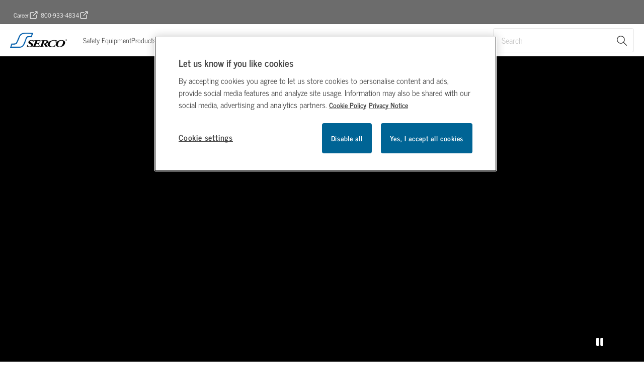

--- FILE ---
content_type: text/html; charset=utf-8
request_url: https://www.sercodockproducts.com/
body_size: 35530
content:
<!DOCTYPE html><html lang="en" style="--navigation-logo-offset: 8px; --device-mobile: 360px; --device-mobile-lg: 576px; --device-tablet: 768px; --device-tablet-lg: 1024px; --device-laptop: 1280px; --device-laptop-lg: 1440px; --device-desktop: 1920px; --device-desktop-lg: 2560px; --grid-extended-max-width: 2288px; --topPaddingLocalizationBar: 0px; --vh: 7.32px; --isMegaMenu: true;" class="navigation-header   megaMenu   "><head><style type="text/css" media="screen" data-description="Scene7DefaultCSS" data-component="ScrollBar" data-namespace="s7classic">[data-namespace='s7classic'].s7scrollbar {
	background-color:rgba(102, 102, 102, 0);
	top:8px;
	bottom:8px;
	right:8px;
	width:28px;
	touch-action:;
 }
[data-namespace='s7classic'].s7scrollbar .s7scrollthumb {
	width:28px;
	position:absolute;
	background-repeat:no-repeat;
	background-position:center;
	padding-top:10px;
	padding-bottom:10px;
	height:45px;
 }
[data-namespace='s7classic'].s7scrollbar .s7scrollthumb[state='up'] {
	background-image:url(https://gw-assets.assaabloy.com/s7viewers/html5/../../s7viewersdk/2025.9/VideoViewer/js/s7sdk/utils/../../../../../../../../s7sdk/2025.9/images/sdk/scrollbar_thumb_up.png);
 }
[data-namespace='s7classic'].s7scrollbar .s7scrollthumb[state='over'] {
	background-image:url(https://gw-assets.assaabloy.com/s7viewers/html5/../../s7viewersdk/2025.9/VideoViewer/js/s7sdk/utils/../../../../../../../../s7sdk/2025.9/images/sdk/scrollbar_thumb_over.png);
 }
[data-namespace='s7classic'].s7scrollbar .s7scrollthumb[state='down'] {
	background-image:url(https://gw-assets.assaabloy.com/s7viewers/html5/../../s7viewersdk/2025.9/VideoViewer/js/s7sdk/utils/../../../../../../../../s7sdk/2025.9/images/sdk/scrollbar_thumb_down.png);
 }
[data-namespace='s7classic'].s7scrollbar .s7scrollthumb[state='disabled'] {
	background-image:url(https://gw-assets.assaabloy.com/s7viewers/html5/../../s7viewersdk/2025.9/VideoViewer/js/s7sdk/utils/../../../../../../../../s7sdk/2025.9/images/sdk/scrollbar_thumb_up.png);
 }
[data-namespace='s7classic'].s7scrollbar .s7scrolltrack {
	width:28px;
	background-color:rgba(102, 102, 102, 0.5);
 }
[data-namespace='s7classic'].s7scrollbar .s7scrollupbutton {
	display:block;
	width:28px;
	height:32px;
 }
[data-namespace='s7classic'].s7scrollbar .s7scrollupbutton[state='up'] {
	background-image:url(https://gw-assets.assaabloy.com/s7viewers/html5/../../s7viewersdk/2025.9/VideoViewer/js/s7sdk/utils/../../../../../../../../s7sdk/2025.9/images/sdk/scroll_up_up.png);
 }
[data-namespace='s7classic'].s7scrollbar .s7scrollupbutton[state='over'] {
	background-image:url(https://gw-assets.assaabloy.com/s7viewers/html5/../../s7viewersdk/2025.9/VideoViewer/js/s7sdk/utils/../../../../../../../../s7sdk/2025.9/images/sdk/scroll_up_over.png);
 }
[data-namespace='s7classic'].s7scrollbar .s7scrollupbutton[state='down'] {
	background-image:url(https://gw-assets.assaabloy.com/s7viewers/html5/../../s7viewersdk/2025.9/VideoViewer/js/s7sdk/utils/../../../../../../../../s7sdk/2025.9/images/sdk/scroll_up_down.png);
 }
[data-namespace='s7classic'].s7scrollbar .s7scrollupbutton[state='disabled'] {
	background-image:url(https://gw-assets.assaabloy.com/s7viewers/html5/../../s7viewersdk/2025.9/VideoViewer/js/s7sdk/utils/../../../../../../../../s7sdk/2025.9/images/sdk/scroll_up_up.png);
 }
[data-namespace='s7classic'].s7scrollbar .s7scrolldownbutton {
	display:block;
	width:28px;
	height:32px;
 }
[data-namespace='s7classic'].s7scrollbar .s7scrolldownbutton[state='up'] {
	background-image:url(https://gw-assets.assaabloy.com/s7viewers/html5/../../s7viewersdk/2025.9/VideoViewer/js/s7sdk/utils/../../../../../../../../s7sdk/2025.9/images/sdk/scroll_down_up.png);
 }
[data-namespace='s7classic'].s7scrollbar .s7scrolldownbutton[state='over'] {
	background-image:url(https://gw-assets.assaabloy.com/s7viewers/html5/../../s7viewersdk/2025.9/VideoViewer/js/s7sdk/utils/../../../../../../../../s7sdk/2025.9/images/sdk/scroll_down_over.png);
 }
[data-namespace='s7classic'].s7scrollbar .s7scrolldownbutton[state='down'] {
	background-image:url(https://gw-assets.assaabloy.com/s7viewers/html5/../../s7viewersdk/2025.9/VideoViewer/js/s7sdk/utils/../../../../../../../../s7sdk/2025.9/images/sdk/scroll_down_down.png);
 }
[data-namespace='s7classic'].s7scrollbar .s7scrolldownbutton[state='disabled'] {
	background-image:url(https://gw-assets.assaabloy.com/s7viewers/html5/../../s7viewersdk/2025.9/VideoViewer/js/s7sdk/utils/../../../../../../../../s7sdk/2025.9/images/sdk/scroll_down_up.png);
 }
</style><style type="text/css" media="screen" data-description="Scene7DefaultCSS" data-component="PrintDialog" data-namespace="s7classic">[data-namespace='s7classic'].s7printdialog {
	position:absolute;
	font-family:Helvetica;
	z-index:6000;
	user-select:none;
	-ms-user-select:none;
	-moz-user-select:-moz-none;
	-webkit-user-select:none;
	-webkit-tap-highlight-color:rgba(0,0,0,0);
	touch-action:;
 }
[data-namespace='s7classic'].s7printdialog input::-ms-clear {
	display:none;
 }
[data-namespace='s7classic'].s7printdialog .s7backoverlay {
	position:absolute !important;
	width:100% !important;
	height:100% !important;
	opacity:0.7;
	background-color:#222222;
 }
[data-namespace='s7classic'].s7printdialog .s7dialog * {
	box-sizing:content-box;
	-moz-box-sizing:content-box;
 }
[data-namespace='s7classic'].s7printdialog .s7dialog {
	color:#000000;
	border-radius:8px;
	position:absolute;
	background-color:#dddddd;
 }
[data-namespace='s7classic'].s7printdialog .s7dialogheader {
	padding:10px;
	position:relative;
 }
[data-namespace='s7classic'].s7printdialog .s7dialoglabel {
	color:#666666;
	font-weight:bold;
	font-size:9pt;
 }
[data-namespace='s7classic'].s7printdialog .s7dialogheadericon {
	position:relative;
	vertical-align:middle;
	display:inline-block;
 }
[data-namespace='s7classic'].s7printdialog .s7dialogheadertext {
	vertical-align:middle;
	padding-left:16px;
	font-size:16pt;
	position:relative;
	font-weight:bold;
 }
[data-namespace='s7classic'].s7printdialog .s7dialogviewarea {
	background-color:#ffffff;
	margin:10px;
	overflow:hidden;
	position:relative;
 }
[data-namespace='s7classic'].s7printdialog .s7dialogbody {
	padding:10px;
	position:relative;
	display:inline-block;
 }
[data-namespace='s7classic'].s7printdialog .s7dialogfooter {
	border-top:1px solid #909090;
	width:100%;
	position:relative;
 }
[data-namespace='s7classic'].s7printdialog .s7dialogbuttoncontainer {
	padding-top:10px;
	padding-bottom:6px;
	float:right;
	position:relative;
 }
[data-namespace='s7classic'].s7printdialog .s7dialogfooter .s7button {
	cursor:default;
	margin-right:10px;
	position:relative;
	display:inline-block;
	color:#ffffff;
	font-size:9pt;
	font-weight:bold;
	text-align:center;
	vertical-align:middle;
	box-shadow:1px 1px 1px #999999;
	line-height:34px;
 }
[data-namespace='s7classic'].s7printdialog .s7dialogline {
	position:relative;
	display:inline-block;
 }
[data-namespace='s7classic'].s7printdialog .s7dialogheader .s7dialogline {
	padding:10px 10px 2px;
 }
[data-namespace='s7classic'].s7printdialog .s7dialogscrollpanel {
	position:relative;
	vertical-align:top;
	width:44px;
	height:100%;
	display:inline-block;
 }
[data-namespace='s7classic'].s7printdialog .s7dialoglinefeed {
	display:block;
 }
[data-namespace='s7classic'].s7printdialog .s7closebutton {
	position:absolute;
	top:2px;
	right:2px;
	padding:8px;
	width:20px;
	height:20px;
 }
[data-namespace='s7classic'].s7printdialog .s7closebutton[state='up'] {
	background-image:url(https://gw-assets.assaabloy.com/s7viewers/html5/../../s7viewersdk/2025.9/VideoViewer/js/s7sdk/utils/../../../../../../../../s7sdk/2025.9/images/sdk/close_up.png);
 }
[data-namespace='s7classic'].s7printdialog .s7closebutton[state='over'] {
	background-image:url(https://gw-assets.assaabloy.com/s7viewers/html5/../../s7viewersdk/2025.9/VideoViewer/js/s7sdk/utils/../../../../../../../../s7sdk/2025.9/images/sdk/close_over.png);
 }
[data-namespace='s7classic'].s7printdialog .s7closebutton[state='down'] {
	background-image:url(https://gw-assets.assaabloy.com/s7viewers/html5/../../s7viewersdk/2025.9/VideoViewer/js/s7sdk/utils/../../../../../../../../s7sdk/2025.9/images/sdk/close_down.png);
 }
[data-namespace='s7classic'].s7printdialog .s7closebutton[state='disabled'] {
	background-image:url(https://gw-assets.assaabloy.com/s7viewers/html5/../../s7viewersdk/2025.9/VideoViewer/js/s7sdk/utils/../../../../../../../../s7sdk/2025.9/images/sdk/close_disabled.png);
 }
[data-namespace='s7classic'].s7printdialog .s7dialogheadericon {
	background-image:url(https://gw-assets.assaabloy.com/s7viewers/html5/../../s7viewersdk/2025.9/VideoViewer/js/s7sdk/utils/../../../../../../../../s7sdk/2025.9/images/sdk/dlgprint_cap.png);
	width:22px;
	height:22px;
 }
[data-namespace='s7classic'].s7printdialog .s7dialogviewarea {
	height:auto;
 }
[data-namespace='s7classic'].s7printdialog .s7radiogroup {
	border:none;
 }
[data-namespace='s7classic'].s7printdialog .s7dialogoption input {
	margin-right:10px;
 }
[data-namespace='s7classic'].s7printdialog .s7dialogoption {
	text-decoration:none;
	position:relative;
	display:inline-block;
	color:#000000;
	width:150px;
 }
[data-namespace='s7classic'].s7printdialog .s7dialoginputwide {
	cursor:default;
	border:none;
	padding-bottom:10px;
	width:430px;
 }
[data-namespace='s7classic'].s7printdialog .s7horizontaldivider {
	cursor:default;
	padding-bottom:10px;
	width:430px;
	margin-top:10px;
	padding-top:10px;
	border-top:1px solid #aaaaaa;
 }
[data-namespace='s7classic'].s7printdialog .s7dialoginputcontainer {
	padding-left:30px;
 }
[data-namespace='s7classic'].s7printdialog .s7dialogrange {
	display:inline-block;
	width:42px;
	margin-left:10px;
	margin-right:10px;
 }
[data-namespace='s7classic'].s7printdialog .s7dialogcancelbutton {
	width:64px;
	height:34px;
 }
[data-namespace='s7classic'].s7printdialog .s7dialogcancelbutton[state='up'] {
	background-color:#666666;
	color:#e4e4e4;
 }
[data-namespace='s7classic'].s7printdialog .s7dialogcancelbutton[state='down'] {
	background-color:#555555;
	color:#ffffff;
 }
[data-namespace='s7classic'].s7printdialog .s7dialogcancelbutton[state='over'] {
	background-color:#555555;
	color:#ffffff;
 }
[data-namespace='s7classic'].s7printdialog .s7dialogcancelbutton[state='disabled'] {
	background-color:#b2b2b2;
	color:#e4e4e4;
 }
[data-namespace='s7classic'].s7printdialog .s7dialogactionbutton {
	width:96px;
	height:34px;
 }
[data-namespace='s7classic'].s7printdialog .s7dialogactionbutton[state='up'] {
	background-color:#333333;
	color:#dddddd;
 }
[data-namespace='s7classic'].s7printdialog .s7dialogactionbutton[state='down'] {
	background-color:#222222;
	color:#cccccc;
 }
[data-namespace='s7classic'].s7printdialog .s7dialogactionbutton[state='over'] {
	background-color:#222222;
	color:#cccccc;
 }
[data-namespace='s7classic'].s7printdialog .s7dialogactionbutton[state='disabled'] {
	background-color:#b2b2b2;
	color:#dddddd;
 }
</style><style type="text/css" media="screen" data-description="Scene7DefaultCSS" data-component="Print" data-namespace="s7classic">[data-namespace='s7classic'].s7print {
	width:28px;
	height:28px;
	background-size:contain;
	background-repeat:no-repeat;
	background-position:center;
	-webkit-touch-callout:none;
	-webkit-user-select:none;
	-moz-user-select:none;
	-ms-user-select:none;
	user-select:none;
	-webkit-tap-highlight-color:rgba(0,0,0,0);
 }
[data-namespace='s7classic'].s7print[state='up'] {
	background-image:url(https://gw-assets.assaabloy.com/s7viewers/html5/../../s7viewersdk/2025.9/VideoViewer/js/s7sdk/utils/../../../../../../../../s7sdk/2025.9/images/sdk/print_up.png);
 }
[data-namespace='s7classic'].s7print[state='over'] {
	background-image:url(https://gw-assets.assaabloy.com/s7viewers/html5/../../s7viewersdk/2025.9/VideoViewer/js/s7sdk/utils/../../../../../../../../s7sdk/2025.9/images/sdk/print_over.png);
 }
[data-namespace='s7classic'].s7print[state='down'] {
	background-image:url(https://gw-assets.assaabloy.com/s7viewers/html5/../../s7viewersdk/2025.9/VideoViewer/js/s7sdk/utils/../../../../../../../../s7sdk/2025.9/images/sdk/print_down.png);
 }
[data-namespace='s7classic'].s7print[state='disabled'] {
	background-image:url(https://gw-assets.assaabloy.com/s7viewers/html5/../../s7viewersdk/2025.9/VideoViewer/js/s7sdk/utils/../../../../../../../../s7sdk/2025.9/images/sdk/print_disabled.png);
 }
</style><style type="text/css" media="screen" data-description="Scene7DefaultCSS" data-component="EmbedDialog" data-namespace="s7classic">[data-namespace='s7classic'].s7embeddialog {
	position:absolute;
	font-family:Helvetica;
	z-index:6000;
	user-select:none;
	-ms-user-select:none;
	-moz-user-select:-moz-none;
	-webkit-user-select:none;
	-webkit-tap-highlight-color:rgba(0,0,0,0);
	touch-action:;
 }
[data-namespace='s7classic'].s7embeddialog input::-ms-clear {
	display:none;
 }
[data-namespace='s7classic'].s7embeddialog .s7backoverlay {
	position:absolute !important;
	width:100% !important;
	height:100% !important;
	opacity:0.7;
	background-color:#222222;
 }
[data-namespace='s7classic'].s7embeddialog .s7dialog * {
	box-sizing:content-box;
	-moz-box-sizing:content-box;
 }
[data-namespace='s7classic'].s7embeddialog .s7dialog {
	color:#000000;
	border-radius:8px;
	position:absolute;
	background-color:#dddddd;
 }
[data-namespace='s7classic'].s7embeddialog .s7dialogheader {
	padding:10px;
	position:relative;
 }
[data-namespace='s7classic'].s7embeddialog .s7dialoglabel {
	color:#666666;
	font-weight:bold;
	font-size:9pt;
 }
[data-namespace='s7classic'].s7embeddialog .s7dialogheadericon {
	position:relative;
	vertical-align:middle;
	display:inline-block;
 }
[data-namespace='s7classic'].s7embeddialog .s7dialogheadertext {
	vertical-align:middle;
	padding-left:16px;
	font-size:16pt;
	position:relative;
	font-weight:bold;
 }
[data-namespace='s7classic'].s7embeddialog .s7dialogviewarea {
	background-color:#ffffff;
	margin:10px;
	overflow:hidden;
	position:relative;
 }
[data-namespace='s7classic'].s7embeddialog .s7dialogbody {
	padding:10px;
	position:relative;
	display:inline-block;
 }
[data-namespace='s7classic'].s7embeddialog .s7dialogfooter {
	border-top:1px solid #909090;
	width:100%;
	position:relative;
 }
[data-namespace='s7classic'].s7embeddialog .s7dialogbuttoncontainer {
	padding-top:10px;
	padding-bottom:6px;
	float:right;
	position:relative;
 }
[data-namespace='s7classic'].s7embeddialog .s7dialogfooter .s7button {
	cursor:default;
	margin-right:10px;
	position:relative;
	display:inline-block;
	color:#ffffff;
	font-size:9pt;
	font-weight:bold;
	text-align:center;
	vertical-align:middle;
	box-shadow:1px 1px 1px #999999;
	line-height:34px;
 }
[data-namespace='s7classic'].s7embeddialog .s7dialogline {
	position:relative;
	display:inline-block;
 }
[data-namespace='s7classic'].s7embeddialog .s7dialogheader .s7dialogline {
	padding:10px 10px 2px;
 }
[data-namespace='s7classic'].s7embeddialog .s7dialogscrollpanel {
	position:relative;
	vertical-align:top;
	width:44px;
	height:100%;
	display:inline-block;
 }
[data-namespace='s7classic'].s7embeddialog .s7dialoglinefeed {
	display:block;
 }
[data-namespace='s7classic'].s7embeddialog .s7closebutton {
	position:absolute;
	top:2px;
	right:2px;
	padding:8px;
	width:20px;
	height:20px;
 }
[data-namespace='s7classic'].s7embeddialog .s7closebutton[state='up'] {
	background-image:url(https://gw-assets.assaabloy.com/s7viewers/html5/../../s7viewersdk/2025.9/VideoViewer/js/s7sdk/utils/../../../../../../../../s7sdk/2025.9/images/sdk/close_up.png);
 }
[data-namespace='s7classic'].s7embeddialog .s7closebutton[state='over'] {
	background-image:url(https://gw-assets.assaabloy.com/s7viewers/html5/../../s7viewersdk/2025.9/VideoViewer/js/s7sdk/utils/../../../../../../../../s7sdk/2025.9/images/sdk/close_over.png);
 }
[data-namespace='s7classic'].s7embeddialog .s7closebutton[state='down'] {
	background-image:url(https://gw-assets.assaabloy.com/s7viewers/html5/../../s7viewersdk/2025.9/VideoViewer/js/s7sdk/utils/../../../../../../../../s7sdk/2025.9/images/sdk/close_down.png);
 }
[data-namespace='s7classic'].s7embeddialog .s7closebutton[state='disabled'] {
	background-image:url(https://gw-assets.assaabloy.com/s7viewers/html5/../../s7viewersdk/2025.9/VideoViewer/js/s7sdk/utils/../../../../../../../../s7sdk/2025.9/images/sdk/close_disabled.png);
 }
[data-namespace='s7classic'].s7embeddialog .s7comboboxdropdown {
	border-top:1px solid #cccccc;
	width:100%;
	display:block;
 }
[data-namespace='s7classic'].s7embeddialog .s7dropdownitem {
	display:block;
	width:100%;
	position:relative;
 }
[data-namespace='s7classic'].s7embeddialog .s7checkmark {
	width:25px;
	height:25px;
	vertical-align:middle;
	display:inline-block;
	background-image:url(https://gw-assets.assaabloy.com/s7viewers/html5/../../s7viewersdk/2025.9/VideoViewer/js/s7sdk/utils/../../../../../../../../s7sdk/2025.9/images/sdk/cboxchecked.png);
 }
[data-namespace='s7classic'].s7embeddialog .s7dropdownitemanchor {
	display:block;
	width:100%;
	background-color:#ffffff;
	position:relative;
 }
[data-namespace='s7classic'].s7embeddialog .s7dropdownitemanchor[state='selected'] {
	background-color:#eeeeee;
 }
[data-namespace='s7classic'].s7embeddialog .s7dropdownitemanchor[state='unselected'] {
	background-color:#ffffff;
 }
[data-namespace='s7classic'].s7embeddialog .s7dropdownitemanchor:hover {
	background-color:#eeeeee;
 }
[data-namespace='s7classic'].s7embeddialog .s7scrollbar {
	background-color:transparent;
	position:absolute;
	top:8px;
	bottom:8px;
	right:8px;
	width:28px;
 }
[data-namespace='s7classic'].s7embeddialog .s7scrollbar .s7scrolltrack {
	background-color:rgb(178, 178, 178);
 }
[data-namespace='s7classic'].s7embeddialog .s7dialogheadericon {
	background-image:url(https://gw-assets.assaabloy.com/s7viewers/html5/../../s7viewersdk/2025.9/VideoViewer/js/s7sdk/utils/../../../../../../../../s7sdk/2025.9/images/sdk/dlgembed_cap.png);
	width:24px;
	height:14px;
 }
[data-namespace='s7classic'].s7embeddialog .s7dialogviewarea {
	height:300px;
	overflow:auto;
 }
[data-namespace='s7classic'].s7embeddialog .s7dialogviewarea.s7dialogviewareashort {
	width:315px;
 }
[data-namespace='s7classic'].s7embeddialog .s7dialogbody .s7dialoginputwidereduced {
	width:200px;
 }
[data-namespace='s7classic'].s7embeddialog .s7dialogbody .s7dialogembedsizepanel .s7dialoginputwidereduced {
	width:200px;
 }
[data-namespace='s7classic'].s7embeddialog .s7dialoginputwide {
	border:none;
	padding-bottom:10px;
	width:430px;
 }
[data-namespace='s7classic'].s7embeddialog .s7dialoginputcontainer {
	padding:10px;
	width:430px;
	font-size:10pt;
	word-wrap:break-word;
	border:1px solid #cccccc;
 }
[data-namespace='s7classic'].s7embeddialog .s7dialogmessage {
	-moz-user-select:text;
	-khtml-user-select:text;
	-webkit-user-select:text;
	-o-user-select:text;
	white-space:-o-pre-wrap;
	word-wrap:break-word;
	user-select:text;
	border:none;
	resize:none;
	height:50px;
 }
[data-namespace='s7classic'].s7embeddialog .s7dialogembedsizepanel {
	font-size:10pt;
	padding:10px;
	border:none;
 }
[data-namespace='s7classic'].s7embeddialog .s7dialogembedsizelabel {
	vertical-align:top;
	display:inline-block;
	width:80px;
 }
[data-namespace='s7classic'].s7embeddialog .s7dialogcustomsizepanel {
	position:relative;
	display:inline-block;
	left:20px;
	vertical-align:top;
 }
[data-namespace='s7classic'].s7embeddialog .s7comboboxtext {
	position:relative;
	display:inline-block;
	height:40px;
 }
[data-namespace='s7classic'].s7embeddialog .s7comboboxdropdown {
	font-size:10pt;
	border:1px solid #cccccc;
 }
[data-namespace='s7classic'].s7embeddialog .s7dialogcustomsize {
	position:relative;
	display:inline-block;
	border:1px solid #cccccc;
	padding-left:2px;
	padding-right:2px;
	margin-right:20px;
	width:70px;
 }
[data-namespace='s7classic'].s7embeddialog .s7dialogcustomsizeinput {
	border:none;
	display:inline-block;
	vertical-align:middle;
	width:100%;
 }
[data-namespace='s7classic'].s7embeddialog .s7dialogcancelbutton {
	width:64px;
	height:34px;
 }
[data-namespace='s7classic'].s7embeddialog .s7dialogcancelbutton[state='up'] {
	background-color:#666666;
	color:#e4e4e4;
 }
[data-namespace='s7classic'].s7embeddialog .s7dialogcancelbutton[state='down'] {
	background-color:#555555;
	color:#ffffff;
 }
[data-namespace='s7classic'].s7embeddialog .s7dialogcancelbutton[state='over'] {
	background-color:#555555;
	color:#ffffff;
 }
[data-namespace='s7classic'].s7embeddialog .s7dialogcancelbutton[state='disabled'] {
	background-color:#b2b2b2;
	color:#e4e4e4;
 }
[data-namespace='s7classic'].s7embeddialog .s7dialogactionbutton {
	width:82px;
	height:34px;
 }
[data-namespace='s7classic'].s7embeddialog .s7dialogactionbutton[state='up'] {
	background-color:#333333;
	color:#dddddd;
 }
[data-namespace='s7classic'].s7embeddialog .s7dialogactionbutton[state='down'] {
	background-color:#222222;
	color:#cccccc;
 }
[data-namespace='s7classic'].s7embeddialog .s7dialogactionbutton[state='over'] {
	background-color:#222222;
	color:#cccccc;
 }
[data-namespace='s7classic'].s7embeddialog .s7dialogactionbutton[state='disabled'] {
	background-color:#b2b2b2;
	color:#dddddd;
 }
[data-namespace='s7classic'].s7embeddialog .s7combobox .s7comboboxbutton {
	width:28px;
	height:28px;
	background-size:contain;
	background-repeat:no-repeat;
	background-position:center;
	-webkit-touch-callout:none;
	-webkit-user-select:none;
	-moz-user-select:none;
	-ms-user-select:none;
	user-select:none;
	-webkit-tap-highlight-color:rgba(0,0,0,0);
 }
[data-namespace='s7classic'].s7embeddialog .s7combobox .s7comboboxbutton[state='up'] {
	background-image:url(https://gw-assets.assaabloy.com/s7viewers/html5/../../s7viewersdk/2025.9/VideoViewer/js/s7sdk/utils/../../../../../../../../s7sdk/2025.9/images/sdk/cboxbtndn_up.png);
 }
[data-namespace='s7classic'].s7embeddialog .s7combobox .s7comboboxbutton[state='over'] {
	background-image:url(https://gw-assets.assaabloy.com/s7viewers/html5/../../s7viewersdk/2025.9/VideoViewer/js/s7sdk/utils/../../../../../../../../s7sdk/2025.9/images/sdk/cboxbtndn_over.png);
 }
[data-namespace='s7classic'].s7embeddialog .s7combobox .s7comboboxbutton[state='down'] {
	background-image:url(https://gw-assets.assaabloy.com/s7viewers/html5/../../s7viewersdk/2025.9/VideoViewer/js/s7sdk/utils/../../../../../../../../s7sdk/2025.9/images/sdk/cboxbtndn_over.png);
 }
[data-namespace='s7classic'].s7embeddialog .s7combobox .s7comboboxbutton[state='disabled'] {
	background-image:url(https://gw-assets.assaabloy.com/s7viewers/html5/../../s7viewersdk/2025.9/VideoViewer/js/s7sdk/utils/../../../../../../../../s7sdk/2025.9/images/sdk/cboxbtndn_up.png);
 }
[data-namespace='s7classic'].s7embeddialog .s7combobox {
	-webkit-touch-callout:none;
	-webkit-user-select:none;
	-moz-user-select:none;
	-ms-user-select:none;
	user-select:none;
	border:1px solid #cccccc;
	display:block;
	padding-left:10px;
	position:relative;
	width:300px;
	-webkit-tap-highlight-color:rgba(0,0,0,0);
 }
[data-namespace='s7classic'].s7embeddialog .s7combobox[expanded='false'] {
	width:110px;
 }
[data-namespace='s7classic'].s7embeddialog .s7combobox[expanded='true'] {
	width:300px;
 }
[data-namespace='s7classic'].s7embeddialog .s7combobox .s7comboboxtext {
	position:relative;
	display:inline-block;
	height:40px;
 }
[data-namespace='s7classic'].s7embeddialog .s7combobox .s7comboboxbutton {
	position:absolute;
	display:block;
	top:0px;
	right:0px;
	width:40px;
	height:40px;
 }
[data-namespace='s7classic'].s7embeddialog .s7combobox .s7comboboxdropdown {
	border-top:1px solid #cccccc;
	width:100%;
	display:block;
 }
[data-namespace='s7classic'].s7embeddialog .s7combobox .s7dropdownitem {
	display:block;
	width:100%;
	position:relative;
 }
[data-namespace='s7classic'].s7embeddialog .s7combobox .s7checkmark {
	width:25px;
	height:25px;
	vertical-align:middle;
	display:inline-block;
	background-image:url(https://gw-assets.assaabloy.com/s7viewers/html5/../../s7viewersdk/2025.9/VideoViewer/js/s7sdk/utils/../../../../../../../../s7sdk/2025.9/images/sdk/cboxchecked.png);
 }
[data-namespace='s7classic'].s7embeddialog .s7combobox .s7dropdownitemanchor {
	display:block;
	width:100%;
	background-color:#ffffff;
	position:relative;
 }
[data-namespace='s7classic'].s7embeddialog .s7combobox .s7dropdownitemanchor[state='selected'] {
	background-color:#eeeeee;
 }
[data-namespace='s7classic'].s7embeddialog .s7combobox .s7dropdownitemanchor[state='unselected'] {
	background-color:#ffffff;
 }
[data-namespace='s7classic'].s7embeddialog .s7combobox .s7dropdownitemanchor:hover {
	background-color:#eeeeee;
 }
</style><style type="text/css" media="screen" data-description="Scene7DefaultCSS" data-component="EmailDialog" data-namespace="s7classic">[data-namespace='s7classic'].s7emaildialog {
	position:absolute;
	font-family:Helvetica;
	z-index:6000;
	user-select:none;
	-ms-user-select:none;
	-moz-user-select:-moz-none;
	-webkit-user-select:none;
	-webkit-tap-highlight-color:rgba(0,0,0,0);
	touch-action:;
 }
[data-namespace='s7classic'].s7emaildialog input::-ms-clear {
	display:none;
 }
[data-namespace='s7classic'].s7emaildialog .s7backoverlay {
	position:absolute !important;
	width:100% !important;
	height:100% !important;
	opacity:0.7;
	background-color:#222222;
 }
[data-namespace='s7classic'].s7emaildialog .s7dialog * {
	box-sizing:content-box;
	-moz-box-sizing:content-box;
 }
[data-namespace='s7classic'].s7emaildialog .s7dialog {
	color:#000000;
	border-radius:8px;
	position:absolute;
	background-color:#dddddd;
 }
[data-namespace='s7classic'].s7emaildialog .s7dialogheader {
	padding:10px;
	position:relative;
 }
[data-namespace='s7classic'].s7emaildialog .s7dialoglabel {
	color:#666666;
	font-weight:bold;
	font-size:9pt;
 }
[data-namespace='s7classic'].s7emaildialog .s7dialogheadericon {
	position:relative;
	vertical-align:middle;
	display:inline-block;
 }
[data-namespace='s7classic'].s7emaildialog .s7dialogheadertext {
	vertical-align:middle;
	padding-left:16px;
	font-size:16pt;
	position:relative;
	font-weight:bold;
 }
[data-namespace='s7classic'].s7emaildialog .s7dialogviewarea {
	background-color:#ffffff;
	margin:10px;
	overflow:hidden;
	position:relative;
 }
[data-namespace='s7classic'].s7emaildialog .s7dialogbody {
	padding:10px;
	position:relative;
	display:inline-block;
 }
[data-namespace='s7classic'].s7emaildialog .s7dialogfooter {
	border-top:1px solid #909090;
	width:100%;
	position:relative;
 }
[data-namespace='s7classic'].s7emaildialog .s7dialogbuttoncontainer {
	padding-top:10px;
	padding-bottom:6px;
	float:right;
	position:relative;
 }
[data-namespace='s7classic'].s7emaildialog .s7dialogfooter .s7button {
	cursor:default;
	margin-right:10px;
	position:relative;
	display:inline-block;
	color:#ffffff;
	font-size:9pt;
	font-weight:bold;
	text-align:center;
	vertical-align:middle;
	box-shadow:1px 1px 1px #999999;
	line-height:34px;
 }
[data-namespace='s7classic'].s7emaildialog .s7dialogline {
	position:relative;
	display:inline-block;
 }
[data-namespace='s7classic'].s7emaildialog .s7dialogheader .s7dialogline {
	padding:10px 10px 2px;
 }
[data-namespace='s7classic'].s7emaildialog .s7dialogscrollpanel {
	position:relative;
	vertical-align:top;
	width:44px;
	height:100%;
	display:inline-block;
 }
[data-namespace='s7classic'].s7emaildialog .s7dialoglinefeed {
	display:block;
 }
[data-namespace='s7classic'].s7emaildialog .s7closebutton {
	position:absolute;
	top:2px;
	right:2px;
	padding:8px;
	width:20px;
	height:20px;
 }
[data-namespace='s7classic'].s7emaildialog .s7closebutton[state='up'] {
	background-image:url(https://gw-assets.assaabloy.com/s7viewers/html5/../../s7viewersdk/2025.9/VideoViewer/js/s7sdk/utils/../../../../../../../../s7sdk/2025.9/images/sdk/close_up.png);
 }
[data-namespace='s7classic'].s7emaildialog .s7closebutton[state='over'] {
	background-image:url(https://gw-assets.assaabloy.com/s7viewers/html5/../../s7viewersdk/2025.9/VideoViewer/js/s7sdk/utils/../../../../../../../../s7sdk/2025.9/images/sdk/close_over.png);
 }
[data-namespace='s7classic'].s7emaildialog .s7closebutton[state='down'] {
	background-image:url(https://gw-assets.assaabloy.com/s7viewers/html5/../../s7viewersdk/2025.9/VideoViewer/js/s7sdk/utils/../../../../../../../../s7sdk/2025.9/images/sdk/close_down.png);
 }
[data-namespace='s7classic'].s7emaildialog .s7closebutton[state='disabled'] {
	background-image:url(https://gw-assets.assaabloy.com/s7viewers/html5/../../s7viewersdk/2025.9/VideoViewer/js/s7sdk/utils/../../../../../../../../s7sdk/2025.9/images/sdk/close_disabled.png);
 }
[data-namespace='s7classic'].s7emaildialog .s7dialogaddemailbutton[state='up'] {
	background-image:url(https://gw-assets.assaabloy.com/s7viewers/html5/../../s7viewersdk/2025.9/VideoViewer/js/s7sdk/utils/../../../../../../../../s7sdk/2025.9/images/sdk/dlgaddplus_up.png);
 }
[data-namespace='s7classic'].s7emaildialog .s7dialogaddemailbutton[state='over'] {
	background-image:url(https://gw-assets.assaabloy.com/s7viewers/html5/../../s7viewersdk/2025.9/VideoViewer/js/s7sdk/utils/../../../../../../../../s7sdk/2025.9/images/sdk/dlgaddplus_over.png);
 }
[data-namespace='s7classic'].s7emaildialog .s7dialogaddemailbutton[state='down'] {
	background-image:url(https://gw-assets.assaabloy.com/s7viewers/html5/../../s7viewersdk/2025.9/VideoViewer/js/s7sdk/utils/../../../../../../../../s7sdk/2025.9/images/sdk/dlgaddplus_over.png);
 }
[data-namespace='s7classic'].s7emaildialog .s7dialogaddemailbutton[state='disabled'] {
	background-image:url(https://gw-assets.assaabloy.com/s7viewers/html5/../../s7viewersdk/2025.9/VideoViewer/js/s7sdk/utils/../../../../../../../../s7sdk/2025.9/images/sdk/dlgaddplus_up.png);
 }
[data-namespace='s7classic'].s7emaildialog .s7dialogremoveemailbutton[state='up'] {
	background-image:url(https://gw-assets.assaabloy.com/s7viewers/html5/../../s7viewersdk/2025.9/VideoViewer/js/s7sdk/utils/../../../../../../../../s7sdk/2025.9/images/sdk/dlgremove_up.png);
 }
[data-namespace='s7classic'].s7emaildialog .s7dialogremoveemailbutton[state='over'] {
	background-image:url(https://gw-assets.assaabloy.com/s7viewers/html5/../../s7viewersdk/2025.9/VideoViewer/js/s7sdk/utils/../../../../../../../../s7sdk/2025.9/images/sdk/dlgremove_over.png);
 }
[data-namespace='s7classic'].s7emaildialog .s7dialogremoveemailbutton[state='down'] {
	background-image:url(https://gw-assets.assaabloy.com/s7viewers/html5/../../s7viewersdk/2025.9/VideoViewer/js/s7sdk/utils/../../../../../../../../s7sdk/2025.9/images/sdk/dlgremove_over.png);
 }
[data-namespace='s7classic'].s7emaildialog .s7dialogremoveemailbutton[state='disabled'] {
	background-image:url(https://gw-assets.assaabloy.com/s7viewers/html5/../../s7viewersdk/2025.9/VideoViewer/js/s7sdk/utils/../../../../../../../../s7sdk/2025.9/images/sdk/dlgremove_up.png);
 }
[data-namespace='s7classic'].s7emaildialog .s7scrollbar {
	background-color:transparent;
	position:absolute;
	top:8px;
	bottom:8px;
	right:8px;
	width:28px;
 }
[data-namespace='s7classic'].s7emaildialog .s7scrollbar .s7scrolltrack {
	background-color:rgb(178, 178, 178);
 }
[data-namespace='s7classic'].s7emaildialog .s7dialogheadericon {
	background-image:url(https://gw-assets.assaabloy.com/s7viewers/html5/../../s7viewersdk/2025.9/VideoViewer/js/s7sdk/utils/../../../../../../../../s7sdk/2025.9/images/sdk/dlgemail_cap.png);
	width:24px;
	height:17px;
 }
[data-namespace='s7classic'].s7emaildialog .s7dialoginputlabel {
	margin-right:10px;
	padding:10px;
	position:relative;
	display:block;
	text-align:left;
 }
[data-namespace='s7classic'].s7emaildialog .s7dialogerrormessage {
	position:relative;
	display:inline-block;
	background-position:left center;
	background-repeat:no-repeat;
	font-size:10pt;
	font-weight:bold;
	vertical-align:middle;
	text-align:center;
	padding-left:20px;
	line-height:25px;
 }
[data-namespace='s7classic'].s7emaildialog .s7dialogerrormessage[state='verifyerror'] {
	background-image:url(https://gw-assets.assaabloy.com/s7viewers/html5/../../s7viewersdk/2025.9/VideoViewer/js/s7sdk/utils/../../../../../../../../s7sdk/2025.9/images/sdk/dlgerrimg.png);
	color:#ff0000;
 }
[data-namespace='s7classic'].s7emaildialog .s7dialogerrormessage[state='senderror'] {
	background-image:url(https://gw-assets.assaabloy.com/s7viewers/html5/../../s7viewersdk/2025.9/VideoViewer/js/s7sdk/utils/../../../../../../../../s7sdk/2025.9/images/sdk/dlgerrimg.png);
	color:#ff0000;
 }
[data-namespace='s7classic'].s7emaildialog .s7dialogerrormessage[state='sendsuccess'] {
	background-image:none;
	color:#00b200;
 }
[data-namespace='s7classic'].s7emaildialog .s7dialogbody .s7dialogline  {
	padding:10px;
 }
[data-namespace='s7classic'].s7emaildialog .s7dialogviewarea {
	height:300px;
	overflow:auto;
 }
[data-namespace='s7classic'].s7emaildialog .s7dialogviewarea.s7dialogviewareashort {
	width:315px;
 }
[data-namespace='s7classic'].s7emaildialog .s7dialogbody .s7dialoginputshortreduced {
	width:175px;
 }
[data-namespace='s7classic'].s7emaildialog .s7dialogbody .s7dialoginputwidereduced {
	width:200px;
 }
[data-namespace='s7classic'].s7emaildialog .s7dialogviewarea[state='sendsuccess'] {
	height:100px;
 }
[data-namespace='s7classic'].s7emaildialog .s7dialoginputcontainer {
	display:inline-block;
	position:relative;
	border:1px solid #cccccc;
	padding:9px;
 }
[data-namespace='s7classic'].s7emaildialog .s7dialogerror[error='false'] {
	display:none;
 }
[data-namespace='s7classic'].s7emaildialog .s7dialogerror[error='true'] {
	display:inline-block;
	width:100%;
 }
[data-namespace='s7classic'].s7emaildialog .s7dialoginputcontainer[state='verifyerror'] {
	border:1px solid #ff0000;
 }
[data-namespace='s7classic'].s7emaildialog .s7dialoginputshort {
	border:none;
	width:250px;
 }
[data-namespace='s7classic'].s7emaildialog .s7dialoginputwide {
	border:none;
	width:300px;
 }
[data-namespace='s7classic'].s7emaildialog .s7dialogmessage {
	white-space:-o-pre-wrap;
	word-wrap:break-word;
	resize:none;
	height:50px;
 }
[data-namespace='s7classic'].s7emaildialog .s7dialogbody .s7dialogcontent {
	padding:0;
	border:1px dotted #a0a0a0;
 }
[data-namespace='s7classic'].s7emaildialog .s7dialogthumbnail {
	position:relative;
	display:inline-block;
	background-position:center center;
	background-repeat:no-repeat;
	width:90px;
	height:60px;
	padding:10px;
	vertical-align:top;
 }
[data-namespace='s7classic'].s7emaildialog .s7dialoginfopanel {
	position:relative;
	width:300px;
	display:inline-block;
 }
[data-namespace='s7classic'].s7emaildialog .s7dialogtitle {
	position:relative;
	display:block;
	font-weight:bold;
	margin:10px;
 }
[data-namespace='s7classic'].s7emaildialog .s7dialogorigin {
	position:relative;
	margin:10px;
	display:block;
 }
[data-namespace='s7classic'].s7emaildialog .s7dialogdescription {
	font-size:9pt;
	position:relative;
	margin:10px;
	display:block;
 }
[data-namespace='s7classic'].s7emaildialog .s7dialogactionbutton {
	width:82px;
	height:34px;
 }
[data-namespace='s7classic'].s7emaildialog .s7dialogactionbutton[state='up'] {
	background-color:#333333;
	color:#dddddd;
 }
[data-namespace='s7classic'].s7emaildialog .s7dialogactionbutton[state='down'] {
	background-color:#222222;
	color:#cccccc;
 }
[data-namespace='s7classic'].s7emaildialog .s7dialogactionbutton[state='over'] {
	background-color:#222222;
	color:#cccccc;
 }
[data-namespace='s7classic'].s7emaildialog .s7dialogactionbutton[state='disabled'] {
	background-color:#b2b2b2;
	color:#dddddd;
 }
[data-namespace='s7classic'].s7emaildialog .s7dialogremoveemailbutton {
	position:relative;
	display:inline-block;
	width:25px;
	height:25px;
 }
[data-namespace='s7classic'].s7emaildialog .s7dialogaddemailbutton {
	background-repeat:no-repeat;
	position:relative;
	display:inline-block;
	text-align:right;
	font-size:12pt;
	font-weight:bold;
	background-position:left center;
	line-height:25px;
	padding-left:30px;
	height:25px;
 }
[data-namespace='s7classic'].s7emaildialog .s7dialogaddemailbutton[state='up'] {
	color:#666666;
 }
[data-namespace='s7classic'].s7emaildialog .s7dialogaddemailbutton[state='down'] {
	color:#000000;
 }
[data-namespace='s7classic'].s7emaildialog .s7dialogaddemailbutton[state='over'] {
	color:#000000;
	text-decoration:underline;
 }
[data-namespace='s7classic'].s7emaildialog .s7dialogaddemailbutton[state='disabled'] {
	color:#666666;
 }
[data-namespace='s7classic'].s7emaildialog .s7dialogcancelbutton {
	width:64px;
	height:34px;
 }
[data-namespace='s7classic'].s7emaildialog .s7dialogcancelbutton[state='up'] {
	background-color:#666666;
	color:#e4e4e4;
 }
[data-namespace='s7classic'].s7emaildialog .s7dialogcancelbutton[state='down'] {
	background-color:#555555;
	color:#ffffff;
 }
[data-namespace='s7classic'].s7emaildialog .s7dialogcancelbutton[state='over'] {
	background-color:#555555;
	color:#ffffff;
 }
[data-namespace='s7classic'].s7emaildialog .s7dialogcancelbutton[state='disabled'] {
	background-color:#b2b2b2;
	color:#e4e4e4;
 }
</style><style type="text/css" media="screen" data-description="Scene7DefaultCSS" data-component="LinkDialog" data-namespace="s7classic">[data-namespace='s7classic'].s7linkdialog {
	position:absolute;
	font-family:Helvetica;
	z-index:6000;
	user-select:none;
	-ms-user-select:none;
	-moz-user-select:-moz-none;
	-webkit-user-select:none;
	-webkit-tap-highlight-color:rgba(0,0,0,0);
	touch-action:;
 }
[data-namespace='s7classic'].s7linkdialog input::-ms-clear {
	display:none;
 }
[data-namespace='s7classic'].s7linkdialog .s7backoverlay {
	position:absolute !important;
	width:100% !important;
	height:100% !important;
	opacity:0.7;
	background-color:#222222;
 }
[data-namespace='s7classic'].s7linkdialog .s7dialog * {
	box-sizing:content-box;
	-moz-box-sizing:content-box;
 }
[data-namespace='s7classic'].s7linkdialog .s7dialog {
	color:#000000;
	border-radius:8px;
	position:absolute;
	background-color:#dddddd;
 }
[data-namespace='s7classic'].s7linkdialog .s7dialogheader {
	padding:10px;
	position:relative;
 }
[data-namespace='s7classic'].s7linkdialog .s7dialoglabel {
	color:#666666;
	font-weight:bold;
	font-size:9pt;
 }
[data-namespace='s7classic'].s7linkdialog .s7dialogheadericon {
	position:relative;
	vertical-align:middle;
	display:inline-block;
 }
[data-namespace='s7classic'].s7linkdialog .s7dialogheadertext {
	vertical-align:middle;
	padding-left:16px;
	font-size:16pt;
	position:relative;
	font-weight:bold;
 }
[data-namespace='s7classic'].s7linkdialog .s7dialogviewarea {
	background-color:#ffffff;
	margin:10px;
	overflow:hidden;
	position:relative;
 }
[data-namespace='s7classic'].s7linkdialog .s7dialogbody {
	padding:10px;
	position:relative;
	display:inline-block;
 }
[data-namespace='s7classic'].s7linkdialog .s7dialogfooter {
	border-top:1px solid #909090;
	width:100%;
	position:relative;
 }
[data-namespace='s7classic'].s7linkdialog .s7dialogbuttoncontainer {
	padding-top:10px;
	padding-bottom:6px;
	float:right;
	position:relative;
 }
[data-namespace='s7classic'].s7linkdialog .s7dialogfooter .s7button {
	cursor:default;
	margin-right:10px;
	position:relative;
	display:inline-block;
	color:#ffffff;
	font-size:9pt;
	font-weight:bold;
	text-align:center;
	vertical-align:middle;
	box-shadow:1px 1px 1px #999999;
	line-height:34px;
 }
[data-namespace='s7classic'].s7linkdialog .s7dialogline {
	position:relative;
	display:inline-block;
 }
[data-namespace='s7classic'].s7linkdialog .s7dialogheader .s7dialogline {
	padding:10px 10px 2px;
 }
[data-namespace='s7classic'].s7linkdialog .s7dialogscrollpanel {
	position:relative;
	vertical-align:top;
	width:44px;
	height:100%;
	display:inline-block;
 }
[data-namespace='s7classic'].s7linkdialog .s7dialoglinefeed {
	display:block;
 }
[data-namespace='s7classic'].s7linkdialog .s7closebutton {
	position:absolute;
	top:2px;
	right:2px;
	padding:8px;
	width:20px;
	height:20px;
 }
[data-namespace='s7classic'].s7linkdialog .s7closebutton[state='up'] {
	background-image:url(https://gw-assets.assaabloy.com/s7viewers/html5/../../s7viewersdk/2025.9/VideoViewer/js/s7sdk/utils/../../../../../../../../s7sdk/2025.9/images/sdk/close_up.png);
 }
[data-namespace='s7classic'].s7linkdialog .s7closebutton[state='over'] {
	background-image:url(https://gw-assets.assaabloy.com/s7viewers/html5/../../s7viewersdk/2025.9/VideoViewer/js/s7sdk/utils/../../../../../../../../s7sdk/2025.9/images/sdk/close_over.png);
 }
[data-namespace='s7classic'].s7linkdialog .s7closebutton[state='down'] {
	background-image:url(https://gw-assets.assaabloy.com/s7viewers/html5/../../s7viewersdk/2025.9/VideoViewer/js/s7sdk/utils/../../../../../../../../s7sdk/2025.9/images/sdk/close_down.png);
 }
[data-namespace='s7classic'].s7linkdialog .s7closebutton[state='disabled'] {
	background-image:url(https://gw-assets.assaabloy.com/s7viewers/html5/../../s7viewersdk/2025.9/VideoViewer/js/s7sdk/utils/../../../../../../../../s7sdk/2025.9/images/sdk/close_disabled.png);
 }
[data-namespace='s7classic'].s7linkdialog .s7dialogheadericon {
	background-image:url(https://gw-assets.assaabloy.com/s7viewers/html5/../../s7viewersdk/2025.9/VideoViewer/js/s7sdk/utils/../../../../../../../../s7sdk/2025.9/images/sdk/dlglink_cap.png);
	width:22px;
	height:12px;
 }
[data-namespace='s7classic'].s7linkdialog .s7dialogviewarea {
	height:100px;
 }
[data-namespace='s7classic'].s7linkdialog .s7dialogviewarea.s7dialogviewareashort {
	width:315px;
 }
[data-namespace='s7classic'].s7linkdialog .s7dialogbody .s7dialoginputwidereduced {
	width:200px;
 }
[data-namespace='s7classic'].s7linkdialog .s7dialoginputwide {
	border:none;
	padding-bottom:10px;
	width:430px;
 }
[data-namespace='s7classic'].s7linkdialog .s7dialoginputcontainer {
	border:1px solid #cccccc;
	padding:9px;
 }
[data-namespace='s7classic'].s7linkdialog .s7dialoglink {
	border:none;
	width:450px;
 }
[data-namespace='s7classic'].s7linkdialog .s7dialogcancelbutton {
	width:64px;
	height:34px;
 }
[data-namespace='s7classic'].s7linkdialog .s7dialogcancelbutton[state='up'] {
	background-color:#666666;
	color:#e4e4e4;
 }
[data-namespace='s7classic'].s7linkdialog .s7dialogcancelbutton[state='down'] {
	background-color:#555555;
	color:#ffffff;
 }
[data-namespace='s7classic'].s7linkdialog .s7dialogcancelbutton[state='over'] {
	background-color:#555555;
	color:#ffffff;
 }
[data-namespace='s7classic'].s7linkdialog .s7dialogcancelbutton[state='disabled'] {
	background-color:#b2b2b2;
	color:#e4e4e4;
 }
[data-namespace='s7classic'].s7linkdialog .s7dialogactionbutton {
	width:82px;
	height:34px;
 }
[data-namespace='s7classic'].s7linkdialog .s7dialogactionbutton[state='up'] {
	background-color:#333333;
	color:#dddddd;
 }
[data-namespace='s7classic'].s7linkdialog .s7dialogactionbutton[state='down'] {
	background-color:#222222;
	color:#cccccc;
 }
[data-namespace='s7classic'].s7linkdialog .s7dialogactionbutton[state='over'] {
	background-color:#222222;
	color:#cccccc;
 }
[data-namespace='s7classic'].s7linkdialog .s7dialogactionbutton[state='disabled'] {
	background-color:#b2b2b2;
	color:#dddddd;
 }
</style><style type="text/css" media="screen" data-description="Scene7DefaultCSS" data-component="SocialDialog" data-namespace="s7classic">[data-namespace='s7classic'].s7dialogcancelbutton {
	width:64px;
	height:34px;
 }
[data-namespace='s7classic'].s7dialogcancelbutton[state='up'] {
	background-color:#666666;
	color:#e4e4e4;
 }
[data-namespace='s7classic'].s7dialogcancelbutton[state='down'] {
	background-color:#555555;
	color:#ffffff;
 }
[data-namespace='s7classic'].s7dialogcancelbutton[state='over'] {
	background-color:#555555;
	color:#ffffff;
 }
[data-namespace='s7classic'].s7dialogcancelbutton[state='disabled'] {
	background-color:#b2b2b2;
	color:#e4e4e4;
 }
</style><style type="text/css" media="screen" data-description="Scene7DefaultCSS" data-component="CustomComboBox" data-namespace="s7classic">[data-namespace='s7classic'] .s7combobox .s7comboboxbutton {
	width:28px;
	height:28px;
	background-size:contain;
	background-repeat:no-repeat;
	background-position:center;
	-webkit-touch-callout:none;
	-webkit-user-select:none;
	-moz-user-select:none;
	-ms-user-select:none;
	user-select:none;
	-webkit-tap-highlight-color:rgba(0,0,0,0);
 }
[data-namespace='s7classic'] .s7combobox .s7comboboxbutton[state='up'] {
	background-image:url(https://gw-assets.assaabloy.com/s7viewers/html5/../../s7viewersdk/2025.9/VideoViewer/js/s7sdk/utils/../../../../../../../../s7sdk/2025.9/images/sdk/cboxbtndn_up.png);
 }
[data-namespace='s7classic'] .s7combobox .s7comboboxbutton[state='over'] {
	background-image:url(https://gw-assets.assaabloy.com/s7viewers/html5/../../s7viewersdk/2025.9/VideoViewer/js/s7sdk/utils/../../../../../../../../s7sdk/2025.9/images/sdk/cboxbtndn_over.png);
 }
[data-namespace='s7classic'] .s7combobox .s7comboboxbutton[state='down'] {
	background-image:url(https://gw-assets.assaabloy.com/s7viewers/html5/../../s7viewersdk/2025.9/VideoViewer/js/s7sdk/utils/../../../../../../../../s7sdk/2025.9/images/sdk/cboxbtndn_over.png);
 }
[data-namespace='s7classic'] .s7combobox .s7comboboxbutton[state='disabled'] {
	background-image:url(https://gw-assets.assaabloy.com/s7viewers/html5/../../s7viewersdk/2025.9/VideoViewer/js/s7sdk/utils/../../../../../../../../s7sdk/2025.9/images/sdk/cboxbtndn_up.png);
 }
[data-namespace='s7classic'] .s7combobox {
	-webkit-touch-callout:none;
	-webkit-user-select:none;
	-moz-user-select:none;
	-ms-user-select:none;
	user-select:none;
	border:1px solid #cccccc;
	display:block;
	padding-left:10px;
	position:relative;
	width:300px;
	-webkit-tap-highlight-color:rgba(0,0,0,0);
 }
[data-namespace='s7classic'] .s7combobox[expanded='false'] {
	width:110px;
 }
[data-namespace='s7classic'] .s7combobox[expanded='true'] {
	width:300px;
 }
[data-namespace='s7classic'] .s7combobox .s7comboboxtext {
	position:relative;
	display:inline-block;
	height:40px;
 }
[data-namespace='s7classic'] .s7combobox .s7comboboxbutton {
	position:absolute;
	display:block;
	top:0px;
	right:0px;
	width:40px;
	height:40px;
 }
[data-namespace='s7classic'] .s7combobox .s7comboboxdropdown {
	border-top:1px solid #cccccc;
	width:100%;
	display:block;
 }
[data-namespace='s7classic'] .s7combobox .s7dropdownitem {
	display:block;
	width:100%;
	position:relative;
 }
[data-namespace='s7classic'] .s7combobox .s7checkmark {
	width:25px;
	height:25px;
	vertical-align:middle;
	display:inline-block;
	background-image:url(https://gw-assets.assaabloy.com/s7viewers/html5/../../s7viewersdk/2025.9/VideoViewer/js/s7sdk/utils/../../../../../../../../s7sdk/2025.9/images/sdk/cboxchecked.png);
 }
[data-namespace='s7classic'] .s7combobox .s7dropdownitemanchor {
	display:block;
	width:100%;
	background-color:#ffffff;
	position:relative;
 }
[data-namespace='s7classic'] .s7combobox .s7dropdownitemanchor[state='selected'] {
	background-color:#eeeeee;
 }
[data-namespace='s7classic'] .s7combobox .s7dropdownitemanchor[state='unselected'] {
	background-color:#ffffff;
 }
[data-namespace='s7classic'] .s7combobox .s7dropdownitemanchor:hover {
	background-color:#eeeeee;
 }
</style><style type="text/css" media="screen" data-description="Scene7DefaultCSS" data-component="SocialShare" data-namespace="s7classic">[data-namespace='s7classic'].s7socialshare .s7socialbutton {
	width:28px;
	height:28px;
	background-size:contain;
	background-repeat:no-repeat;
	background-position:center;
	-webkit-touch-callout:none;
	-webkit-user-select:none;
	-moz-user-select:none;
	-ms-user-select:none;
	user-select:none;
	-webkit-tap-highlight-color:rgba(0,0,0,0);
 }
[data-namespace='s7classic'].s7socialshare .s7socialbutton[state='up'] {
	background-image:url(https://gw-assets.assaabloy.com/s7viewers/html5/../../s7viewersdk/2025.9/VideoViewer/js/s7sdk/utils/../../../../../../../../s7sdk/2025.9/images/sdk/socialbtn_up.png);
 }
[data-namespace='s7classic'].s7socialshare .s7socialbutton[state='over'] {
	background-image:url(https://gw-assets.assaabloy.com/s7viewers/html5/../../s7viewersdk/2025.9/VideoViewer/js/s7sdk/utils/../../../../../../../../s7sdk/2025.9/images/sdk/socialbtn_over.png);
 }
[data-namespace='s7classic'].s7socialshare .s7socialbutton[state='down'] {
	background-image:url(https://gw-assets.assaabloy.com/s7viewers/html5/../../s7viewersdk/2025.9/VideoViewer/js/s7sdk/utils/../../../../../../../../s7sdk/2025.9/images/sdk/socialbtn_over.png);
 }
[data-namespace='s7classic'].s7socialshare .s7socialbutton[state='disabled'] {
	background-image:url(https://gw-assets.assaabloy.com/s7viewers/html5/../../s7viewersdk/2025.9/VideoViewer/js/s7sdk/utils/../../../../../../../../s7sdk/2025.9/images/sdk/socialbtn_up.png);
 }
[data-namespace='s7classic'].s7socialshare {
	-webkit-transform:translateZ(0px);
	width:28px;
	height:28px;
 }
[data-namespace='s7classic'].s7socialshare .s7socialbutton {
	background-color:#e7e7e7;
 }
[data-namespace='s7classic'].s7socialshare .s7socialsharepanel[state='start'] {
	-webkit-transform:translateZ(0px);
 }
[data-namespace='s7classic'].s7socialshare .s7socialsharepanel {
	font-size:0px;
	letter-spacing:0px;
	word-spacing:0px;
	background-color:#e7e7e7;
 }
</style><style type="text/css" media="screen" data-description="Scene7DefaultCSS" data-component="TwitterShare" data-namespace="s7classic">[data-namespace='s7classic'].s7twittershare {
	width:28px;
	height:28px;
	background-size:contain;
	background-repeat:no-repeat;
	background-position:center;
	-webkit-touch-callout:none;
	-webkit-user-select:none;
	-moz-user-select:none;
	-ms-user-select:none;
	user-select:none;
	-webkit-tap-highlight-color:rgba(0,0,0,0);
 }
[data-namespace='s7classic'].s7twittershare[state='up'] {
	background-image:url(https://gw-assets.assaabloy.com/s7viewers/html5/../../s7viewersdk/2025.9/VideoViewer/js/s7sdk/utils/../../../../../../../../s7sdk/2025.9/images/sdk/twitterbtn_up.png);
 }
[data-namespace='s7classic'].s7twittershare[state='over'] {
	background-image:url(https://gw-assets.assaabloy.com/s7viewers/html5/../../s7viewersdk/2025.9/VideoViewer/js/s7sdk/utils/../../../../../../../../s7sdk/2025.9/images/sdk/twitterbtn_over.png);
 }
[data-namespace='s7classic'].s7twittershare[state='down'] {
	background-image:url(https://gw-assets.assaabloy.com/s7viewers/html5/../../s7viewersdk/2025.9/VideoViewer/js/s7sdk/utils/../../../../../../../../s7sdk/2025.9/images/sdk/twitterbtn_over.png);
 }
[data-namespace='s7classic'].s7twittershare[state='disabled'] {
	background-image:url(https://gw-assets.assaabloy.com/s7viewers/html5/../../s7viewersdk/2025.9/VideoViewer/js/s7sdk/utils/../../../../../../../../s7sdk/2025.9/images/sdk/twitterbtn_up.png);
 }
</style><style type="text/css" media="screen" data-description="Scene7DefaultCSS" data-component="FacebookShare" data-namespace="s7classic">[data-namespace='s7classic'].s7facebookshare {
	width:28px;
	height:28px;
	background-size:contain;
	background-repeat:no-repeat;
	background-position:center;
	-webkit-touch-callout:none;
	-webkit-user-select:none;
	-moz-user-select:none;
	-ms-user-select:none;
	user-select:none;
	-webkit-tap-highlight-color:rgba(0,0,0,0);
 }
[data-namespace='s7classic'].s7facebookshare[state='up'] {
	background-image:url(https://gw-assets.assaabloy.com/s7viewers/html5/../../s7viewersdk/2025.9/VideoViewer/js/s7sdk/utils/../../../../../../../../s7sdk/2025.9/images/sdk/facebookbtn_up.png);
 }
[data-namespace='s7classic'].s7facebookshare[state='over'] {
	background-image:url(https://gw-assets.assaabloy.com/s7viewers/html5/../../s7viewersdk/2025.9/VideoViewer/js/s7sdk/utils/../../../../../../../../s7sdk/2025.9/images/sdk/facebookbtn_over.png);
 }
[data-namespace='s7classic'].s7facebookshare[state='down'] {
	background-image:url(https://gw-assets.assaabloy.com/s7viewers/html5/../../s7viewersdk/2025.9/VideoViewer/js/s7sdk/utils/../../../../../../../../s7sdk/2025.9/images/sdk/facebookbtn_over.png);
 }
[data-namespace='s7classic'].s7facebookshare[state='disabled'] {
	background-image:url(https://gw-assets.assaabloy.com/s7viewers/html5/../../s7viewersdk/2025.9/VideoViewer/js/s7sdk/utils/../../../../../../../../s7sdk/2025.9/images/sdk/facebookbtn_up.png);
 }
</style><style type="text/css" media="screen" data-description="Scene7DefaultCSS" data-component="LinkShare" data-namespace="s7classic">[data-namespace='s7classic'].s7linkshare {
	width:28px;
	height:28px;
	background-size:contain;
	background-repeat:no-repeat;
	background-position:center;
	-webkit-touch-callout:none;
	-webkit-user-select:none;
	-moz-user-select:none;
	-ms-user-select:none;
	user-select:none;
	-webkit-tap-highlight-color:rgba(0,0,0,0);
 }
[data-namespace='s7classic'].s7linkshare[state='up'] {
	background-image:url(https://gw-assets.assaabloy.com/s7viewers/html5/../../s7viewersdk/2025.9/VideoViewer/js/s7sdk/utils/../../../../../../../../s7sdk/2025.9/images/sdk/linkbtn_up.png);
 }
[data-namespace='s7classic'].s7linkshare[state='over'] {
	background-image:url(https://gw-assets.assaabloy.com/s7viewers/html5/../../s7viewersdk/2025.9/VideoViewer/js/s7sdk/utils/../../../../../../../../s7sdk/2025.9/images/sdk/linkbtn_over.png);
 }
[data-namespace='s7classic'].s7linkshare[state='down'] {
	background-image:url(https://gw-assets.assaabloy.com/s7viewers/html5/../../s7viewersdk/2025.9/VideoViewer/js/s7sdk/utils/../../../../../../../../s7sdk/2025.9/images/sdk/linkbtn_over.png);
 }
[data-namespace='s7classic'].s7linkshare[state='disabled'] {
	background-image:url(https://gw-assets.assaabloy.com/s7viewers/html5/../../s7viewersdk/2025.9/VideoViewer/js/s7sdk/utils/../../../../../../../../s7sdk/2025.9/images/sdk/linkbtn_up.png);
 }
</style><style type="text/css" media="screen" data-description="Scene7DefaultCSS" data-component="EmbedShare" data-namespace="s7classic">[data-namespace='s7classic'].s7embedshare {
	width:28px;
	height:28px;
	background-size:contain;
	background-repeat:no-repeat;
	background-position:center;
	-webkit-touch-callout:none;
	-webkit-user-select:none;
	-moz-user-select:none;
	-ms-user-select:none;
	user-select:none;
	-webkit-tap-highlight-color:rgba(0,0,0,0);
 }
[data-namespace='s7classic'].s7embedshare[state='up'] {
	background-image:url(https://gw-assets.assaabloy.com/s7viewers/html5/../../s7viewersdk/2025.9/VideoViewer/js/s7sdk/utils/../../../../../../../../s7sdk/2025.9/images/sdk/embedbtn_up.png);
 }
[data-namespace='s7classic'].s7embedshare[state='over'] {
	background-image:url(https://gw-assets.assaabloy.com/s7viewers/html5/../../s7viewersdk/2025.9/VideoViewer/js/s7sdk/utils/../../../../../../../../s7sdk/2025.9/images/sdk/embedbtn_over.png);
 }
[data-namespace='s7classic'].s7embedshare[state='down'] {
	background-image:url(https://gw-assets.assaabloy.com/s7viewers/html5/../../s7viewersdk/2025.9/VideoViewer/js/s7sdk/utils/../../../../../../../../s7sdk/2025.9/images/sdk/embedbtn_over.png);
 }
[data-namespace='s7classic'].s7embedshare[state='disabled'] {
	background-image:url(https://gw-assets.assaabloy.com/s7viewers/html5/../../s7viewersdk/2025.9/VideoViewer/js/s7sdk/utils/../../../../../../../../s7sdk/2025.9/images/sdk/embedbtn_up.png);
 }
</style><style type="text/css" media="screen" data-description="Scene7DefaultCSS" data-component="EmailShare" data-namespace="s7classic">[data-namespace='s7classic'].s7emailshare {
	width:28px;
	height:28px;
	background-size:contain;
	background-repeat:no-repeat;
	background-position:center;
	-webkit-touch-callout:none;
	-webkit-user-select:none;
	-moz-user-select:none;
	-ms-user-select:none;
	user-select:none;
	-webkit-tap-highlight-color:rgba(0,0,0,0);
 }
[data-namespace='s7classic'].s7emailshare[state='up'] {
	background-image:url(https://gw-assets.assaabloy.com/s7viewers/html5/../../s7viewersdk/2025.9/VideoViewer/js/s7sdk/utils/../../../../../../../../s7sdk/2025.9/images/sdk/emailbtn_up.png);
 }
[data-namespace='s7classic'].s7emailshare[state='over'] {
	background-image:url(https://gw-assets.assaabloy.com/s7viewers/html5/../../s7viewersdk/2025.9/VideoViewer/js/s7sdk/utils/../../../../../../../../s7sdk/2025.9/images/sdk/emailbtn_over.png);
 }
[data-namespace='s7classic'].s7emailshare[state='down'] {
	background-image:url(https://gw-assets.assaabloy.com/s7viewers/html5/../../s7viewersdk/2025.9/VideoViewer/js/s7sdk/utils/../../../../../../../../s7sdk/2025.9/images/sdk/emailbtn_over.png);
 }
[data-namespace='s7classic'].s7emailshare[state='disabled'] {
	background-image:url(https://gw-assets.assaabloy.com/s7viewers/html5/../../s7viewersdk/2025.9/VideoViewer/js/s7sdk/utils/../../../../../../../../s7sdk/2025.9/images/sdk/emailbtn_up.png);
 }
</style><style type="text/css" media="screen" data-description="Scene7DefaultCSS" data-component="ControlBar" data-namespace="s7classic">[data-namespace='s7classic'].s7controlbar {
	background-color:#a6a6a6;
	position:relative;
	width:420px;
	height:30px;
	-webkit-touch-callout:none;
	-webkit-user-select:none;
	-moz-user-select:none;
	-ms-user-select:none;
	user-select:none;
	-webkit-tap-highlight-color:rgba(0,0,0,0);
	text-align:left;
	touch-action:;
 }
[data-namespace='s7classic'].s7controlbar .s7innercontrolbarcontainer {
	position:static;
	white-space:nowrap;
	height:100%;
 }
[data-namespace='s7classic'].s7controlbar .s7scrollbuttoncontainer {
	display:none;
	position:absolute;
	width:25px;
	height:100%;
	right:0px;
	background-color:inherit;
 }
[data-namespace='s7classic'].s7controlbar .s7scrollleftrightbutton {
	position:absolute;
	width:25px;
	height:25px;
 }
</style><style type="text/css" media="screen" data-description="Scene7DefaultCSS" data-component="VideoPlayer" data-namespace="s7classic">[data-namespace='s7classic'].s7videoplayer {
	position:absolute;
	width:400px;
	height:300px;
	background-color:#000000;
	-webkit-touch-callout:none;
	-webkit-user-select:none;
	-moz-user-select:none;
	-ms-user-select:none;
	user-select:none;
	-webkit-tap-highlight-color:rgba(0,0,0,0);
	touch-action:;
 }
[data-namespace='s7classic'].s7videoplayer div[role='button'] {
	position:relative;
	z-index:1;
 }
[data-namespace='s7classic'].s7videoplayer .s7iconeffect {
	width:120px;
	height:120px;
	-webkit-transform:translateZ(0px);
	background-repeat:no-repeat;
	background-position:center;
 }
[data-namespace='s7classic'].s7videoplayer .s7iconeffect[state='play'] {
	background-image:url(https://gw-assets.assaabloy.com/s7viewers/html5/../../s7viewersdk/2025.9/VideoViewer/js/s7sdk/utils/../../../../../../../../s7sdk/2025.9/images/sdk/videoplayicon.png);
 }
[data-namespace='s7classic'].s7videoplayer .s7iconeffect[state='replay'] {
	background-image:url(https://gw-assets.assaabloy.com/s7viewers/html5/../../s7viewersdk/2025.9/VideoViewer/js/s7sdk/utils/../../../../../../../../s7sdk/2025.9/images/sdk/videoreplayicon.png);
 }
[data-namespace='s7classic'].s7videoplayer .s7videoposter {
	top:0px;
	left:0px;
	position:absolute;
	background-repeat:no-repeat;
	background-position:center center;
	background-size:contain;
 }
[data-namespace='s7classic'].s7videoplayer .s7caption {
	font-family:sans-serif;
	font-size:large;
	color:#ffffff;
	-webkit-transform:translateZ(0px);
	margin:0 auto;
 }
[data-namespace='s7classic'].s7videoplayer .s7waiticon {
	background-image:url(https://gw-assets.assaabloy.com/s7viewers/html5/../../s7viewersdk/2025.9/VideoViewer/js/s7sdk/utils/../../../../../../../../s7sdk/2025.9/images/sdk/busyicon.gif);
	background-repeat:no-repeat;
	background-position:center;
	position:absolute;
	width:101px;
	height:29px;
	left:50%;
	top:50%;
	margin-left:-50px;
	margin-top:-15px;
 }
</style><style type="text/css" media="screen" data-description="Scene7DefaultCSS" data-component="AudioCaptions" data-namespace="s7classic">[data-namespace='s7classic'].s7audiocaptions {
	position:absolute;
	width:28px;
	height:28px;
	top:4px;
	-webkit-touch-callout:none;
	-webkit-user-select:none;
	-moz-user-select:none;
	-ms-user-select:none;
	user-select:none;
	-webkit-tap-highlight-color:rgba(0,0,0,0);
	touch-action:;
 }
[data-namespace='s7classic'].s7audiocaptions .s7audiocaptionsbutton {
	position:absolute;
	width:100%;
	height:100%;
	display:block;
 }
[data-namespace='s7classic'].s7audiocaptions .s7audiocaptionsmenu {
	position:absolute;
	bottom:30px;
	right:0;
 }
</style><style type="text/css" media="screen" data-description="Scene7DefaultCSS" data-component="AudioCaptionsMenu" data-namespace="s7classic">[data-namespace='s7classic'].s7audiocaptionsmenu {
	margin:0;
	padding:10px;
	box-sizing:border-box;
	display:none;
	flex-direction:column;
	z-index:10000;
	font-family:Arial, Helvetica, sans-serif;
	font-size:14px;
	color:rgba(255, 255, 255, 0.65);
	background-color:#333333;
	border-radius:8px;
 }
[data-namespace='s7classic'].s7audiocaptionsmenu.is-shown {
	display:flex;
 }
[data-namespace='s7classic'].s7audiocaptionsmenu .header {
	display:none;
	justify-content:end;
	align-items:center;
 }
[data-namespace='s7classic'].s7audiocaptionsmenu .wrapper {
	display:flex;
	justify-content:center;
	box-sizing:inherit;
 }
[data-namespace='s7classic'].s7audiocaptionsmenu .section {
	display:flex;
	align-items:center;
	justify-content:center;
	flex-direction:column;
	box-sizing:inherit;
 }
[data-namespace='s7classic'].s7audiocaptionsmenu .section + .section {
	margin-left:10px;
 }
[data-namespace='s7classic'].s7audiocaptionsmenu .title {
	box-sizing:inherit;
	width:100%;
	color:#FFFFFF;
	padding-left:15px;
 }
[data-namespace='s7classic'].s7audiocaptionsmenu .list {
	box-sizing:inherit;
	margin:10px 0 0 0;
	padding:0 10px 0 0;
	list-style-type:none;
	height:100%;
	width:150px;
	max-height:250px;
	overflow-y:auto;
	overscroll-behavior:contain;
	scroll-behavior:smooth;
 }
[data-namespace='s7classic'].s7audiocaptionsmenu .list::-webkit-scrollbar-track {
	-webkit-box-shadow:inset 0 0 6px rgba(0,0,0,0.3);
	background-color:#737373;
 }
[data-namespace='s7classic'].s7audiocaptionsmenu .list::-webkit-scrollbar {
	width:5px;
	background-color:#737373;
 }
[data-namespace='s7classic'].s7audiocaptionsmenu .list::-webkit-scrollbar-thumb {
	-webkit-box-shadow:inset 0 0 6px rgba(0,0,0,0.3);
	background-color:#F5F5F5;
 }
[data-namespace='s7classic'].s7audiocaptionsmenu li {
	position:relative;
	display:block;
	box-sizing:border-box;
	width:100%;
	max-width:150px;
	cursor:pointer;
	white-space:nowrap;
	overflow:hidden;
	text-overflow:ellipsis;
	padding:5px 5px 5px 15px;
 }
[data-namespace='s7classic'].s7audiocaptionsmenu li::before {
	display:none;
	position:absolute;
	content:"\2713";
	height:100%;
	width:100%;
	left:0;
	color:#FFFFFF;
 }
[data-namespace='s7classic'].s7audiocaptionsmenu li.active::before {
	display:inline-block;
 }
[data-namespace='s7classic'].s7audiocaptionsmenu li.active, .s7audiocaptionsmenu li:hover {
	color:#FFFFFF;
 }
</style><style type="text/css" media="screen" data-description="Scene7DefaultCSS" data-component="MutableVolume" data-namespace="s7classic">[data-namespace='s7classic'].s7mutablevolume {
	position:absolute;
	width:25px;
	height:25px;
	-webkit-touch-callout:none;
	-webkit-user-select:none;
	-moz-user-select:none;
	-ms-user-select:none;
	user-select:none;
	-webkit-tap-highlight-color:rgba(0,0,0,0);
	touch-action:;
 }
[data-namespace='s7classic'].s7mutablevolume .s7mutebutton {
	position:absolute;
	width:25px;
	height:25px;
	background-size:contain;
	background-repeat:no-repeat;
	background-position:center;
 }
[data-namespace='s7classic'].s7mutablevolume .s7mutebutton[selected='true'][state='up'] {
	background-image:url(https://gw-assets.assaabloy.com/s7viewers/html5/../../s7viewersdk/2025.9/VideoViewer/js/s7sdk/utils/../../../../../../../../s7sdk/2025.9/images/sdk/muteon_up.png);
 }
[data-namespace='s7classic'].s7mutablevolume .s7mutebutton[selected='true'][state='over'] {
	background-image:url(https://gw-assets.assaabloy.com/s7viewers/html5/../../s7viewersdk/2025.9/VideoViewer/js/s7sdk/utils/../../../../../../../../s7sdk/2025.9/images/sdk/muteon_over.png);
 }
[data-namespace='s7classic'].s7mutablevolume .s7mutebutton[selected='true'][state='down'] {
	background-image:url(https://gw-assets.assaabloy.com/s7viewers/html5/../../s7viewersdk/2025.9/VideoViewer/js/s7sdk/utils/../../../../../../../../s7sdk/2025.9/images/sdk/muteon_down.png);
 }
[data-namespace='s7classic'].s7mutablevolume .s7mutebutton[selected='true'][state='disabled'] {
	background-image:url(https://gw-assets.assaabloy.com/s7viewers/html5/../../s7viewersdk/2025.9/VideoViewer/js/s7sdk/utils/../../../../../../../../s7sdk/2025.9/images/sdk/muteon_disabled.png);
 }
[data-namespace='s7classic'].s7mutablevolume .s7mutebutton[selected='false'][state='up'] {
	background-image:url(https://gw-assets.assaabloy.com/s7viewers/html5/../../s7viewersdk/2025.9/VideoViewer/js/s7sdk/utils/../../../../../../../../s7sdk/2025.9/images/sdk/muteoff_up.png);
 }
[data-namespace='s7classic'].s7mutablevolume .s7mutebutton[selected='false'][state='over'] {
	background-image:url(https://gw-assets.assaabloy.com/s7viewers/html5/../../s7viewersdk/2025.9/VideoViewer/js/s7sdk/utils/../../../../../../../../s7sdk/2025.9/images/sdk/muteoff_over.png);
 }
[data-namespace='s7classic'].s7mutablevolume .s7mutebutton[selected='false'][state='down'] {
	background-image:url(https://gw-assets.assaabloy.com/s7viewers/html5/../../s7viewersdk/2025.9/VideoViewer/js/s7sdk/utils/../../../../../../../../s7sdk/2025.9/images/sdk/muteoff_down.png);
 }
[data-namespace='s7classic'].s7mutablevolume .s7mutebutton[selected='false'][state='disabled'] {
	background-image:url(https://gw-assets.assaabloy.com/s7viewers/html5/../../s7viewersdk/2025.9/VideoViewer/js/s7sdk/utils/../../../../../../../../s7sdk/2025.9/images/sdk/muteoff_disabled.png);
 }
[data-namespace='s7classic'].s7mutablevolume .s7verticalvolume {
	position:absolute;
	width:25px;
	height:80px;
	left:0px;
	background-color:#ccc;
 }
[data-namespace='s7classic'].s7mutablevolume .s7verticalvolume .s7track {
	position:absolute;
	top:12px;
	left:10px;
	width:5px;
	height:55px;
	background-color:#737373;
 }
[data-namespace='s7classic'].s7mutablevolume .s7verticalvolume .s7filledtrack {
	position:absolute;
	left:0px;
	width:5px;
	background-color:#ffffff;
 }
[data-namespace='s7classic'].s7mutablevolume .s7verticalvolume .s7knob {
	position:absolute;
	width:13px;
	height:13px;
	top:6px;
	left:6px;
	background-image:url(https://gw-assets.assaabloy.com/s7viewers/html5/../../s7viewersdk/2025.9/VideoViewer/js/s7sdk/utils/../../../../../../../../s7sdk/2025.9/images/sdk/volume_knob.png);
 }
</style><style type="text/css" media="screen" data-description="Scene7DefaultCSS" data-component="VerticalVolume" data-namespace="s7classic">[data-namespace='s7classic'].s7verticalvolume {
	position:absolute;
	-webkit-user-select:none;
	-moz-user-select:none;
	-ms-user-select:none;
	user-select:none;
	-webkit-tap-highlight-color:rgba(0,0,0,0);
	touch-action:;
	width:25px;
	height:80px;
	background-color:#ccc;
 }
[data-namespace='s7classic'].s7verticalvolume .s7track {
	position:absolute;
	top:12px;
	left:10px;
	width:5px;
	height:55px;
	background-color:#737373;
 }
[data-namespace='s7classic'].s7verticalvolume .s7filledtrack {
	position:absolute;
	left:0px;
	width:5px;
	background-color:#ffffff;
 }
[data-namespace='s7classic'].s7verticalvolume .s7knob {
	position:absolute;
	width:13px;
	height:13px;
	top:6px;
	left:6px;
	background-image:url(https://gw-assets.assaabloy.com/s7viewers/html5/../../s7viewersdk/2025.9/VideoViewer/js/s7sdk/utils/../../../../../../../../s7sdk/2025.9/images/sdk/volume_knob.png);
 }
</style><style type="text/css" media="screen" data-description="Scene7DefaultCSS" data-component="VideoScrubber" data-namespace="s7classic">[data-namespace='s7classic'].s7videoscrubber {
	position:absolute;
	-webkit-user-select:none;
	-moz-user-select:none;
	-ms-user-select:none;
	user-select:none;
	-webkit-tap-highlight-color:rgba(0,0,0,0);
	touch-action:;
	width:235px;
	height:26px;
 }
[data-namespace='s7classic'].s7videoscrubber .s7videotime {
	position:absolute;
	font-family:Arial, Helvetica, sans-serif;
	font-size:12px;
	left:4px;
	width:46px;
	height:24px;
	padding:8px;
	background-image:url(https://gw-assets.assaabloy.com/s7viewers/html5/../../s7viewersdk/2025.9/VideoViewer/js/s7sdk/utils/../../../../../../../../s7sdk/2025.9/images/sdk/scrub_time.png);
	align:center;
	text-align:center;
	vertical-align:middle;
	color:#000000;
 }
[data-namespace='s7classic'].s7videoscrubber .s7track, .s7trackloaded, .s7trackplayed {
	position:absolute;
	left:8px;
	right:8px;
	top:35%;
	height:31%;
 }
[data-namespace='s7classic'].s7videoscrubber .s7track {
	background-color:#555555;
 }
[data-namespace='s7classic'].s7videoscrubber .s7trackloaded {
	z-index:100;
	background-color:#666666;
 }
[data-namespace='s7classic'].s7videoscrubber .s7trackplayed {
	z-index:200;
	background-color:#999999;
 }
[data-namespace='s7classic'].s7videoscrubber .s7knob {
	position:absolute;
	width:9px;
	top:23%;
	height:54%;
	background-image:none;
	background-color:#ffffff;
	z-index:1000;
 }
[data-namespace='s7classic'].s7videoscrubber .s7navigation {
	position:absolute;
	width:5px;
	top:35%;
	height:31%;
	background-color:transparent;
	background-repeat:no-repeat;
	z-index:990;
 }
[data-namespace='s7classic'].s7videoscrubber .s7navigation[state='default'] {
	background-image:url(https://gw-assets.assaabloy.com/s7viewers/html5/../../s7viewersdk/2025.9/VideoViewer/js/s7sdk/utils/../../../../../../../../s7sdk/2025.9/images/sdk/scrub_diamond.png);
 }
[data-namespace='s7classic'].s7videoscrubber .s7navigation[state='over'] {
	background-image:url(https://gw-assets.assaabloy.com/s7viewers/html5/../../s7viewersdk/2025.9/VideoViewer/js/s7sdk/utils/../../../../../../../../s7sdk/2025.9/images/sdk/scrub_diamond_over.png);
 }
[data-namespace='s7classic'].s7videoscrubber .s7chapter {
	position:absolute;
	white-space:nowrap;
	max-width:235px;
	padding:0px;
	height:auto;
	bottom:18px;
	visibility:hidden;
	background-color:transparent;
	z-index:10100;
 }
[data-namespace='s7classic'].s7videoscrubber .s7chapter .s7header {
	position:relative;
	visibility:inherit;
	width:auto;
	height:22px;
	line-height:22px;
	background-color:rgba(51,51,51,0.8);
	padding:0 12px 0 12px;
	vertical-align:middle;
	z-index:10101;
 }
[data-namespace='s7classic'].s7videoscrubber .s7chapter .s7header .s7starttime {
	position:relative;
	width:auto;
	visibility:inherit;
	display:inline;
	font-family:Arial, Helvetica, sans-serif;
	font-size:10px;
	color:#dddddd;
	background-color:transparent;
	padding-right:10px;
	z-index:10102;
 }
[data-namespace='s7classic'].s7videoscrubber .s7chapter .s7header .s7title {
	position:relative;
	width:auto;
	visibility:inherit;
	display:inline;
	text-align:left;
	font-family:Arial, Helvetica, sans-serif;
	font-size:10px;
	font-weight:bold;
	color:#ffffff;
	background-color:transparent;
	z-index:10102;
 }
[data-namespace='s7classic'].s7videoscrubber .s7chapter .s7description {
	position:relative;
	width:auto;
	height:auto;
	visibility:inherit;
	padding:12px 12px 9px 12px;
	line-height:100%;
	text-align:left;
	word-wrap:normal;
	white-space:normal;
	background-color:rgba(221,221,221,0.9);
	color:#333333;
	font-family:Arial, Helvetica, sans-serif;
	font-size:11px;
	z-index:10103;
 }
[data-namespace='s7classic'].s7videoscrubber .s7chapter .s7tail {
	position:relative;
	content:;
	border-style:solid;
	border-color:rgba(221,221,221,0.9) transparent transparent transparent;
	border-width:6px 6px 0px 6px;
	margin:0px 0px 0px -6px;
	display:block;
	width:0px;
	z-index:10103;
 }
</style><style type="text/css" media="screen" data-description="Scene7DefaultCSS" data-component="VideoTime" data-namespace="s7classic">[data-namespace='s7classic'].s7videotime {
	position:absolute;
	width:57px;
	height:15px;
	white-space:nowrap;
	-webkit-user-select:none;
	-moz-user-select:none;
	-ms-user-select:none;
	user-select:none;
	-webkit-tap-highlight-color:rgba(0,0,0,0);
	font-family:Arial, Helvetica, sans-serif;
	font-size:12px;
	padding:4px;
 }
</style><style type="text/css" media="screen" data-description="Scene7DefaultCSS" data-component="Container" data-namespace="s7classic">[data-namespace='s7classic'].s7container {
	width:100%;
	height:100%;
	touch-action:;
 }
[data-namespace='s7classic'].s7container .s7innercontainer {
	position:relative;
	left:0px;
	top:0px;
	width:100%;
	height:100%;
	border:0px !important;
	margin:0px !important;
	padding:0px !important;
	max-width:none !important;
	max-height:none !important;
 }
[data-namespace='s7classic'].s7container[mode='fullscreen'] {
	z-index:9900;
	overflow:visible !important;
 }
[data-namespace='s7classic'].s7container .s7innercontainer[mode='fullscreen'] {
	position:absolute;
 }
[data-namespace='s7classic'].s7supressminsize {
	padding:0px !important;
	border:0px !important;
	min-width:0px !important;
	min-height:0px !important;
 }
</style><style type="text/css" media="screen" data-description="Scene7DefaultCSS" data-component="SimpleToolTip" data-namespace="s7classic">[data-namespace='s7classic'].s7tooltip {
	position:absolute;
	padding:5px;
	line-height:100%;
	text-align:center;
	background-color:rgb(224, 224, 224);
	color:rgb(26,26,26);
	font-family:Helvetica, sans-serif;
	font-size:11px;
	z-index:10000;
	border:1px solid rgb(191,191,191);
 }
</style><style type="text/css" media="screen" data-description="Scene7DefaultCSS" data-component="Thumb" data-namespace="s7classic">[data-namespace='s7classic'].s7thumbcell .s7thumb {
	background-repeat:no-repeat;
	background-position:center;
	background-size:contain;
 }
[data-namespace='s7classic'].s7thumbcell .s7thumboverlay {
	background-repeat:no-repeat;
	background-position:center;
 }
[data-namespace='s7classic'].s7thumbcell .s7label {
	text-align:center;
	word-wrap:break-word;
 }
</style><style type="text/css" media="screen" data-description="Scene7DefaultCSS" data-component="AudioCaptionsCloseButton" data-namespace="s7classic">[data-namespace='s7classic'].s7audiocaptionsclosebutton {
	position:relative;
	width:45px;
	height:45px;
	font-size:45px;
 }
[data-namespace='s7classic'].s7audiocaptionsclosebutton:after {
	content:"\00d7";
	position:absolute;
	width:100%;
	height:100%;
	display:flex;
	justify-content:center;
	align-items:center;
 }
</style><style type="text/css" media="screen" data-description="Scene7DefaultCSS" data-component="AudioCaptionsButton" data-namespace="s7classic">[data-namespace='s7classic'].s7audiocaptionsbutton {
	width:25px;
	height:25px;
	background-size:contain;
	background-repeat:no-repeat;
	background-position:center;
	-webkit-touch-callout:none;
	-webkit-user-select:none;
	-moz-user-select:none;
	-ms-user-select:none;
	user-select:none;
	-webkit-tap-highlight-color:rgba(0,0,0,0);
 }
[data-namespace='s7classic'].s7audiocaptionsbutton[state='up'] {
	background-image:url(https://gw-assets.assaabloy.com/s7viewers/html5/../../s7viewersdk/2025.9/VideoViewer/js/s7sdk/utils/../../../../../../../../s7sdk/2025.9/images/sdk/audiocaptions_up.png);
 }
[data-namespace='s7classic'].s7audiocaptionsbutton[state='over'] {
	background-image:url(https://gw-assets.assaabloy.com/s7viewers/html5/../../s7viewersdk/2025.9/VideoViewer/js/s7sdk/utils/../../../../../../../../s7sdk/2025.9/images/sdk/audiocaptions_over.png);
 }
[data-namespace='s7classic'].s7audiocaptionsbutton[state='down'] {
	background-image:url(https://gw-assets.assaabloy.com/s7viewers/html5/../../s7viewersdk/2025.9/VideoViewer/js/s7sdk/utils/../../../../../../../../s7sdk/2025.9/images/sdk/audiocaptions_down.png);
 }
[data-namespace='s7classic'].s7audiocaptionsbutton[state='disabled'] {
	background-image:url(https://gw-assets.assaabloy.com/s7viewers/html5/../../s7viewersdk/2025.9/VideoViewer/js/s7sdk/utils/../../../../../../../../s7sdk/2025.9/images/sdk/audiocaptions_disabled.png);
 }
[data-namespace='s7classic'].s7audiocaptionsbutton {
	width:28px;
	height:28px;
 }
</style><style type="text/css" media="screen" data-description="Scene7DefaultCSS" data-component="NextButton" data-namespace="s7classic">[data-namespace='s7classic'].s7nextbutton {
	width:25px;
	height:25px;
	background-size:contain;
	background-repeat:no-repeat;
	background-position:center;
	-webkit-touch-callout:none;
	-webkit-user-select:none;
	-moz-user-select:none;
	-ms-user-select:none;
	user-select:none;
	-webkit-tap-highlight-color:rgba(0,0,0,0);
 }
[data-namespace='s7classic'].s7nextbutton[state='up'] {
	background-image:url(https://gw-assets.assaabloy.com/s7viewers/html5/../../s7viewersdk/2025.9/VideoViewer/js/s7sdk/utils/../../../../../../../../s7sdk/2025.9/images/sdk/scroll_right_up.png);
 }
[data-namespace='s7classic'].s7nextbutton[state='over'] {
	background-image:url(https://gw-assets.assaabloy.com/s7viewers/html5/../../s7viewersdk/2025.9/VideoViewer/js/s7sdk/utils/../../../../../../../../s7sdk/2025.9/images/sdk/scroll_right_over.png);
 }
[data-namespace='s7classic'].s7nextbutton[state='down'] {
	background-image:url(https://gw-assets.assaabloy.com/s7viewers/html5/../../s7viewersdk/2025.9/VideoViewer/js/s7sdk/utils/../../../../../../../../s7sdk/2025.9/images/sdk/scroll_right_down.png);
 }
[data-namespace='s7classic'].s7nextbutton[state='disabled'] {
	background-image:url(https://gw-assets.assaabloy.com/s7viewers/html5/../../s7viewersdk/2025.9/VideoViewer/js/s7sdk/utils/../../../../../../../../s7sdk/2025.9/images/sdk/scroll_right_disabled.png);
 }
[data-namespace='s7classic'].s7nextbutton {
	width:20px;
	height:20px;
 }
</style><style type="text/css" media="screen" data-description="Scene7DefaultCSS" data-component="PreviousButton" data-namespace="s7classic">[data-namespace='s7classic'].s7previousbutton {
	width:25px;
	height:25px;
	background-size:contain;
	background-repeat:no-repeat;
	background-position:center;
	-webkit-touch-callout:none;
	-webkit-user-select:none;
	-moz-user-select:none;
	-ms-user-select:none;
	user-select:none;
	-webkit-tap-highlight-color:rgba(0,0,0,0);
 }
[data-namespace='s7classic'].s7previousbutton[state='up'] {
	background-image:url(https://gw-assets.assaabloy.com/s7viewers/html5/../../s7viewersdk/2025.9/VideoViewer/js/s7sdk/utils/../../../../../../../../s7sdk/2025.9/images/sdk/scroll_left_up.png);
 }
[data-namespace='s7classic'].s7previousbutton[state='over'] {
	background-image:url(https://gw-assets.assaabloy.com/s7viewers/html5/../../s7viewersdk/2025.9/VideoViewer/js/s7sdk/utils/../../../../../../../../s7sdk/2025.9/images/sdk/scroll_left_over.png);
 }
[data-namespace='s7classic'].s7previousbutton[state='down'] {
	background-image:url(https://gw-assets.assaabloy.com/s7viewers/html5/../../s7viewersdk/2025.9/VideoViewer/js/s7sdk/utils/../../../../../../../../s7sdk/2025.9/images/sdk/scroll_left_down.png);
 }
[data-namespace='s7classic'].s7previousbutton[state='disabled'] {
	background-image:url(https://gw-assets.assaabloy.com/s7viewers/html5/../../s7viewersdk/2025.9/VideoViewer/js/s7sdk/utils/../../../../../../../../s7sdk/2025.9/images/sdk/scroll_left_disabled.png);
 }
[data-namespace='s7classic'].s7previousbutton {
	width:20px;
	height:20px;
 }
</style><style type="text/css" media="screen" data-description="Scene7DefaultCSS" data-component="ScrollLeftRightButton" data-namespace="s7classic">[data-namespace='s7classic'].s7scrollleftrightbutton {
	width:25px;
	height:25px;
	background-size:contain;
	background-repeat:no-repeat;
	background-position:center;
	-webkit-touch-callout:none;
	-webkit-user-select:none;
	-moz-user-select:none;
	-ms-user-select:none;
	user-select:none;
	-webkit-tap-highlight-color:rgba(0,0,0,0);
 }
[data-namespace='s7classic'].s7scrollleftrightbutton {
	position:absolute;
	width:25px;
	height:25px;
 }
[data-namespace='s7classic'].s7scrollleftrightbutton[selected='true'][state='up'] {
	background-image:url(https://gw-assets.assaabloy.com/s7viewers/html5/../../s7viewersdk/2025.9/VideoViewer/js/s7sdk/utils/../../../../../../../../s7sdk/2025.9/images/sdk/controlbarleftbutton_dark_up.png);
 }
[data-namespace='s7classic'].s7scrollleftrightbutton[selected='true'][state='over'] {
	background-image:url(https://gw-assets.assaabloy.com/s7viewers/html5/../../s7viewersdk/2025.9/VideoViewer/js/s7sdk/utils/../../../../../../../../s7sdk/2025.9/images/sdk/controlbarleftbutton_dark_over.png);
 }
[data-namespace='s7classic'].s7scrollleftrightbutton[selected='true'][state='down'] {
	background-image:url(https://gw-assets.assaabloy.com/s7viewers/html5/../../s7viewersdk/2025.9/VideoViewer/js/s7sdk/utils/../../../../../../../../s7sdk/2025.9/images/sdk/controlbarleftbutton_dark_down.png);
 }
[data-namespace='s7classic'].s7scrollleftrightbutton[selected='true'][state='disabled'] {
	background-image:url(https://gw-assets.assaabloy.com/s7viewers/html5/../../s7viewersdk/2025.9/VideoViewer/js/s7sdk/utils/../../../../../../../../s7sdk/2025.9/images/sdk/controlbarleftbutton_dark_disabled.png);
 }
[data-namespace='s7classic'].s7scrollleftrightbutton[selected='false'][state='up'] {
	background-image:url(https://gw-assets.assaabloy.com/s7viewers/html5/../../s7viewersdk/2025.9/VideoViewer/js/s7sdk/utils/../../../../../../../../s7sdk/2025.9/images/sdk/controlbarrightbutton_dark_up.png);
 }
[data-namespace='s7classic'].s7scrollleftrightbutton[selected='false'][state='over'] {
	background-image:url(https://gw-assets.assaabloy.com/s7viewers/html5/../../s7viewersdk/2025.9/VideoViewer/js/s7sdk/utils/../../../../../../../../s7sdk/2025.9/images/sdk/controlbarrightbutton_dark_over.png);
 }
[data-namespace='s7classic'].s7scrollleftrightbutton[selected='false'][state='down'] {
	background-image:url(https://gw-assets.assaabloy.com/s7viewers/html5/../../s7viewersdk/2025.9/VideoViewer/js/s7sdk/utils/../../../../../../../../s7sdk/2025.9/images/sdk/controlbarrightbutton_dark_down.png);
 }
[data-namespace='s7classic'].s7scrollleftrightbutton[selected='false'][state='disabled'] {
	background-image:url(https://gw-assets.assaabloy.com/s7viewers/html5/../../s7viewersdk/2025.9/VideoViewer/js/s7sdk/utils/../../../../../../../../s7sdk/2025.9/images/sdk/controlbarrightbutton_dark_disabled.png);
 }
</style><style type="text/css" media="screen" data-description="Scene7DefaultCSS" data-component="SearchButton" data-namespace="s7classic">[data-namespace='s7classic'].s7searchbutton {
	width:25px;
	height:25px;
	background-size:contain;
	background-repeat:no-repeat;
	background-position:center;
	-webkit-touch-callout:none;
	-webkit-user-select:none;
	-moz-user-select:none;
	-ms-user-select:none;
	user-select:none;
	-webkit-tap-highlight-color:rgba(0,0,0,0);
 }
[data-namespace='s7classic'].s7searchbutton {
	position:absolute;
	width:25px;
	height:25px;
 }
[data-namespace='s7classic'].s7searchbutton[selected='true'][state='up'] {
	background-image:url(https://gw-assets.assaabloy.com/s7viewers/html5/../../s7viewersdk/2025.9/VideoViewer/js/s7sdk/utils/../../../../../../../../s7sdk/2025.9/images/sdk/searchbutton_on_over.png);
 }
[data-namespace='s7classic'].s7searchbutton[selected='true'][state='over'] {
	background-image:url(https://gw-assets.assaabloy.com/s7viewers/html5/../../s7viewersdk/2025.9/VideoViewer/js/s7sdk/utils/../../../../../../../../s7sdk/2025.9/images/sdk/searchbutton_on_over.png);
 }
[data-namespace='s7classic'].s7searchbutton[selected='true'][state='down'] {
	background-image:url(https://gw-assets.assaabloy.com/s7viewers/html5/../../s7viewersdk/2025.9/VideoViewer/js/s7sdk/utils/../../../../../../../../s7sdk/2025.9/images/sdk/searchbutton_on_over.png);
 }
[data-namespace='s7classic'].s7searchbutton[selected='true'][state='disabled'] {
	background-image:url(https://gw-assets.assaabloy.com/s7viewers/html5/../../s7viewersdk/2025.9/VideoViewer/js/s7sdk/utils/../../../../../../../../s7sdk/2025.9/images/sdk/searchbutton_off_disabled.png);
 }
[data-namespace='s7classic'].s7searchbutton[selected='false'][state='up'] {
	background-image:url(https://gw-assets.assaabloy.com/s7viewers/html5/../../s7viewersdk/2025.9/VideoViewer/js/s7sdk/utils/../../../../../../../../s7sdk/2025.9/images/sdk/searchbutton_off_up.png);
 }
[data-namespace='s7classic'].s7searchbutton[selected='false'][state='over'] {
	background-image:url(https://gw-assets.assaabloy.com/s7viewers/html5/../../s7viewersdk/2025.9/VideoViewer/js/s7sdk/utils/../../../../../../../../s7sdk/2025.9/images/sdk/searchbutton_off_over.png);
 }
[data-namespace='s7classic'].s7searchbutton[selected='false'][state='down'] {
	background-image:url(https://gw-assets.assaabloy.com/s7viewers/html5/../../s7viewersdk/2025.9/VideoViewer/js/s7sdk/utils/../../../../../../../../s7sdk/2025.9/images/sdk/searchbutton_off_down.png);
 }
[data-namespace='s7classic'].s7searchbutton[selected='false'][state='disabled'] {
	background-image:url(https://gw-assets.assaabloy.com/s7viewers/html5/../../s7viewersdk/2025.9/VideoViewer/js/s7sdk/utils/../../../../../../../../s7sdk/2025.9/images/sdk/searchbutton_off_disabled.png);
 }
</style><style type="text/css" media="screen" data-description="Scene7DefaultCSS" data-component="Download" data-namespace="s7classic">[data-namespace='s7classic'].s7download {
	width:25px;
	height:25px;
	background-size:contain;
	background-repeat:no-repeat;
	background-position:center;
	-webkit-touch-callout:none;
	-webkit-user-select:none;
	-moz-user-select:none;
	-ms-user-select:none;
	user-select:none;
	-webkit-tap-highlight-color:rgba(0,0,0,0);
 }
[data-namespace='s7classic'].s7download[state='up'] {
	background-image:url(https://gw-assets.assaabloy.com/s7viewers/html5/../../s7viewersdk/2025.9/VideoViewer/js/s7sdk/utils/../../../../../../../../s7sdk/2025.9/images/sdk/download_up.png);
 }
[data-namespace='s7classic'].s7download[state='over'] {
	background-image:url(https://gw-assets.assaabloy.com/s7viewers/html5/../../s7viewersdk/2025.9/VideoViewer/js/s7sdk/utils/../../../../../../../../s7sdk/2025.9/images/sdk/download_over.png);
 }
[data-namespace='s7classic'].s7download[state='down'] {
	background-image:url(https://gw-assets.assaabloy.com/s7viewers/html5/../../s7viewersdk/2025.9/VideoViewer/js/s7sdk/utils/../../../../../../../../s7sdk/2025.9/images/sdk/download_down.png);
 }
[data-namespace='s7classic'].s7download[state='disabled'] {
	background-image:url(https://gw-assets.assaabloy.com/s7viewers/html5/../../s7viewersdk/2025.9/VideoViewer/js/s7sdk/utils/../../../../../../../../s7sdk/2025.9/images/sdk/download_disabled.png);
 }
</style><style type="text/css" media="screen" data-description="Scene7DefaultCSS" data-component="ClosedCaptionButton" data-namespace="s7classic">[data-namespace='s7classic'].s7closedcaptionbutton {
	width:25px;
	height:25px;
	background-size:contain;
	background-repeat:no-repeat;
	background-position:center;
	-webkit-touch-callout:none;
	-webkit-user-select:none;
	-moz-user-select:none;
	-ms-user-select:none;
	user-select:none;
	-webkit-tap-highlight-color:rgba(0,0,0,0);
 }
[data-namespace='s7classic'].s7closedcaptionbutton {
	position:absolute;
	width:25px;
	height:25px;
 }
[data-namespace='s7classic'].s7closedcaptionbutton[selected='true'][state='up'] {
	background-image:url(https://gw-assets.assaabloy.com/s7viewers/html5/../../s7viewersdk/2025.9/VideoViewer/js/s7sdk/utils/../../../../../../../../s7sdk/2025.9/images/sdk/closedcaptions_up.png);
 }
[data-namespace='s7classic'].s7closedcaptionbutton[selected='true'][state='over'] {
	background-image:url(https://gw-assets.assaabloy.com/s7viewers/html5/../../s7viewersdk/2025.9/VideoViewer/js/s7sdk/utils/../../../../../../../../s7sdk/2025.9/images/sdk/closedcaptions_over.png);
 }
[data-namespace='s7classic'].s7closedcaptionbutton[selected='true'][state='down'] {
	background-image:url(https://gw-assets.assaabloy.com/s7viewers/html5/../../s7viewersdk/2025.9/VideoViewer/js/s7sdk/utils/../../../../../../../../s7sdk/2025.9/images/sdk/closedcaptions_down.png);
 }
[data-namespace='s7classic'].s7closedcaptionbutton[selected='true'][state='disabled'] {
	background-image:url(https://gw-assets.assaabloy.com/s7viewers/html5/../../s7viewersdk/2025.9/VideoViewer/js/s7sdk/utils/../../../../../../../../s7sdk/2025.9/images/sdk/closedcaptions_disabled.png);
 }
[data-namespace='s7classic'].s7closedcaptionbutton[selected='false'][state='up'] {
	background-image:url(https://gw-assets.assaabloy.com/s7viewers/html5/../../s7viewersdk/2025.9/VideoViewer/js/s7sdk/utils/../../../../../../../../s7sdk/2025.9/images/sdk/closedcaptions_disabled.png);
 }
[data-namespace='s7classic'].s7closedcaptionbutton[selected='false'][state='over'] {
	background-image:url(https://gw-assets.assaabloy.com/s7viewers/html5/../../s7viewersdk/2025.9/VideoViewer/js/s7sdk/utils/../../../../../../../../s7sdk/2025.9/images/sdk/closedcaptions_over.png);
 }
[data-namespace='s7classic'].s7closedcaptionbutton[selected='false'][state='down'] {
	background-image:url(https://gw-assets.assaabloy.com/s7viewers/html5/../../s7viewersdk/2025.9/VideoViewer/js/s7sdk/utils/../../../../../../../../s7sdk/2025.9/images/sdk/closedcaptions_down.png);
 }
[data-namespace='s7classic'].s7closedcaptionbutton[selected='false'][state='disabled'] {
	background-image:url(https://gw-assets.assaabloy.com/s7viewers/html5/../../s7viewersdk/2025.9/VideoViewer/js/s7sdk/utils/../../../../../../../../s7sdk/2025.9/images/sdk/closedcaptions_disabled.png);
 }
</style><style type="text/css" media="screen" data-description="Scene7DefaultCSS" data-component="ThumbnailPageButton" data-namespace="s7classic">[data-namespace='s7classic'].s7thumbnailpagebutton {
	width:25px;
	height:25px;
	background-size:contain;
	background-repeat:no-repeat;
	background-position:center;
	-webkit-touch-callout:none;
	-webkit-user-select:none;
	-moz-user-select:none;
	-ms-user-select:none;
	user-select:none;
	-webkit-tap-highlight-color:rgba(0,0,0,0);
 }
[data-namespace='s7classic'].s7thumbnailpagebutton {
	position:absolute;
	width:25px;
	height:25px;
 }
[data-namespace='s7classic'].s7thumbnailpagebutton[selected='true'][state='up'] {
	background-image:url(https://gw-assets.assaabloy.com/s7viewers/html5/../../s7viewersdk/2025.9/VideoViewer/js/s7sdk/utils/../../../../../../../../s7sdk/2025.9/images/sdk/thumb_up.png);
 }
[data-namespace='s7classic'].s7thumbnailpagebutton[selected='true'][state='over'] {
	background-image:url(https://gw-assets.assaabloy.com/s7viewers/html5/../../s7viewersdk/2025.9/VideoViewer/js/s7sdk/utils/../../../../../../../../s7sdk/2025.9/images/sdk/thumb_over.png);
 }
[data-namespace='s7classic'].s7thumbnailpagebutton[selected='true'][state='down'] {
	background-image:url(https://gw-assets.assaabloy.com/s7viewers/html5/../../s7viewersdk/2025.9/VideoViewer/js/s7sdk/utils/../../../../../../../../s7sdk/2025.9/images/sdk/thumb_down.png);
 }
[data-namespace='s7classic'].s7thumbnailpagebutton[selected='true'][state='disabled'] {
	background-image:url(https://gw-assets.assaabloy.com/s7viewers/html5/../../s7viewersdk/2025.9/VideoViewer/js/s7sdk/utils/../../../../../../../../s7sdk/2025.9/images/sdk/thumb_disabled.png);
 }
[data-namespace='s7classic'].s7thumbnailpagebutton[selected='false'][state='up'] {
	background-image:url(https://gw-assets.assaabloy.com/s7viewers/html5/../../s7viewersdk/2025.9/VideoViewer/js/s7sdk/utils/../../../../../../../../s7sdk/2025.9/images/sdk/page_up.png);
 }
[data-namespace='s7classic'].s7thumbnailpagebutton[selected='false'][state='over'] {
	background-image:url(https://gw-assets.assaabloy.com/s7viewers/html5/../../s7viewersdk/2025.9/VideoViewer/js/s7sdk/utils/../../../../../../../../s7sdk/2025.9/images/sdk/page_over.png);
 }
[data-namespace='s7classic'].s7thumbnailpagebutton[selected='false'][state='down'] {
	background-image:url(https://gw-assets.assaabloy.com/s7viewers/html5/../../s7viewersdk/2025.9/VideoViewer/js/s7sdk/utils/../../../../../../../../s7sdk/2025.9/images/sdk/page_down.png);
 }
[data-namespace='s7classic'].s7thumbnailpagebutton[selected='false'][state='disabled'] {
	background-image:url(https://gw-assets.assaabloy.com/s7viewers/html5/../../s7viewersdk/2025.9/VideoViewer/js/s7sdk/utils/../../../../../../../../s7sdk/2025.9/images/sdk/page_disabled.png);
 }
</style><style type="text/css" media="screen" data-description="Scene7DefaultCSS" data-component="ScrubberSwatchesButton" data-namespace="s7classic">[data-namespace='s7classic'].s7scrubberswatchesbutton {
	width:25px;
	height:25px;
	background-size:contain;
	background-repeat:no-repeat;
	background-position:center;
	-webkit-touch-callout:none;
	-webkit-user-select:none;
	-moz-user-select:none;
	-ms-user-select:none;
	user-select:none;
	-webkit-tap-highlight-color:rgba(0,0,0,0);
 }
[data-namespace='s7classic'].s7scrubberswatchesbutton {
	position:absolute;
	width:25px;
	height:25px;
 }
[data-namespace='s7classic'].s7scrubberswatchesbutton[selected='true'][state='up'] {
	background-image:url(https://gw-assets.assaabloy.com/s7viewers/html5/../../s7viewersdk/2025.9/VideoViewer/js/s7sdk/utils/../../../../../../../../s7sdk/2025.9/images/sdk/swatches_up.png);
 }
[data-namespace='s7classic'].s7scrubberswatchesbutton[selected='true'][state='over'] {
	background-image:url(https://gw-assets.assaabloy.com/s7viewers/html5/../../s7viewersdk/2025.9/VideoViewer/js/s7sdk/utils/../../../../../../../../s7sdk/2025.9/images/sdk/swatches_over.png);
 }
[data-namespace='s7classic'].s7scrubberswatchesbutton[selected='true'][state='down'] {
	background-image:url(https://gw-assets.assaabloy.com/s7viewers/html5/../../s7viewersdk/2025.9/VideoViewer/js/s7sdk/utils/../../../../../../../../s7sdk/2025.9/images/sdk/swatches_down.png);
 }
[data-namespace='s7classic'].s7scrubberswatchesbutton[selected='true'][state='disabled'] {
	background-image:url(https://gw-assets.assaabloy.com/s7viewers/html5/../../s7viewersdk/2025.9/VideoViewer/js/s7sdk/utils/../../../../../../../../s7sdk/2025.9/images/sdk/swatches_disabled.png);
 }
[data-namespace='s7classic'].s7scrubberswatchesbutton[selected='false'][state='up'] {
	background-image:url(https://gw-assets.assaabloy.com/s7viewers/html5/../../s7viewersdk/2025.9/VideoViewer/js/s7sdk/utils/../../../../../../../../s7sdk/2025.9/images/sdk/scrubber_up.png);
 }
[data-namespace='s7classic'].s7scrubberswatchesbutton[selected='false'][state='over'] {
	background-image:url(https://gw-assets.assaabloy.com/s7viewers/html5/../../s7viewersdk/2025.9/VideoViewer/js/s7sdk/utils/../../../../../../../../s7sdk/2025.9/images/sdk/scrubber_over.png);
 }
[data-namespace='s7classic'].s7scrubberswatchesbutton[selected='false'][state='down'] {
	background-image:url(https://gw-assets.assaabloy.com/s7viewers/html5/../../s7viewersdk/2025.9/VideoViewer/js/s7sdk/utils/../../../../../../../../s7sdk/2025.9/images/sdk/scrubber_down.png);
 }
[data-namespace='s7classic'].s7scrubberswatchesbutton[selected='false'][state='disabled'] {
	background-image:url(https://gw-assets.assaabloy.com/s7viewers/html5/../../s7viewersdk/2025.9/VideoViewer/js/s7sdk/utils/../../../../../../../../s7sdk/2025.9/images/sdk/scrubber_disabled.png);
 }
</style><style type="text/css" media="screen" data-description="Scene7DefaultCSS" data-component="FullScreenButton" data-namespace="s7classic">[data-namespace='s7classic'].s7fullscreenbutton {
	width:25px;
	height:25px;
	background-size:contain;
	background-repeat:no-repeat;
	background-position:center;
	-webkit-touch-callout:none;
	-webkit-user-select:none;
	-moz-user-select:none;
	-ms-user-select:none;
	user-select:none;
	-webkit-tap-highlight-color:rgba(0,0,0,0);
 }
[data-namespace='s7classic'].s7fullscreenbutton {
	position:absolute;
	width:25px;
	height:25px;
 }
[data-namespace='s7classic'].s7fullscreenbutton[selected='true'][state='up'] {
	background-image:url(https://gw-assets.assaabloy.com/s7viewers/html5/../../s7viewersdk/2025.9/VideoViewer/js/s7sdk/utils/../../../../../../../../s7sdk/2025.9/images/sdk/fullscreen_up.png);
 }
[data-namespace='s7classic'].s7fullscreenbutton[selected='true'][state='over'] {
	background-image:url(https://gw-assets.assaabloy.com/s7viewers/html5/../../s7viewersdk/2025.9/VideoViewer/js/s7sdk/utils/../../../../../../../../s7sdk/2025.9/images/sdk/fullscreen_over.png);
 }
[data-namespace='s7classic'].s7fullscreenbutton[selected='true'][state='down'] {
	background-image:url(https://gw-assets.assaabloy.com/s7viewers/html5/../../s7viewersdk/2025.9/VideoViewer/js/s7sdk/utils/../../../../../../../../s7sdk/2025.9/images/sdk/fullscreen_down.png);
 }
[data-namespace='s7classic'].s7fullscreenbutton[selected='true'][state='disabled'] {
	background-image:url(https://gw-assets.assaabloy.com/s7viewers/html5/../../s7viewersdk/2025.9/VideoViewer/js/s7sdk/utils/../../../../../../../../s7sdk/2025.9/images/sdk/fullscreen_disabled.png);
 }
[data-namespace='s7classic'].s7fullscreenbutton[selected='false'][state='up'] {
	background-image:url(https://gw-assets.assaabloy.com/s7viewers/html5/../../s7viewersdk/2025.9/VideoViewer/js/s7sdk/utils/../../../../../../../../s7sdk/2025.9/images/sdk/minscreen_up.png);
 }
[data-namespace='s7classic'].s7fullscreenbutton[selected='false'][state='over'] {
	background-image:url(https://gw-assets.assaabloy.com/s7viewers/html5/../../s7viewersdk/2025.9/VideoViewer/js/s7sdk/utils/../../../../../../../../s7sdk/2025.9/images/sdk/minscreen_over.png);
 }
[data-namespace='s7classic'].s7fullscreenbutton[selected='false'][state='down'] {
	background-image:url(https://gw-assets.assaabloy.com/s7viewers/html5/../../s7viewersdk/2025.9/VideoViewer/js/s7sdk/utils/../../../../../../../../s7sdk/2025.9/images/sdk/minscreen_down.png);
 }
[data-namespace='s7classic'].s7fullscreenbutton[selected='false'][state='disabled'] {
	background-image:url(https://gw-assets.assaabloy.com/s7viewers/html5/../../s7viewersdk/2025.9/VideoViewer/js/s7sdk/utils/../../../../../../../../s7sdk/2025.9/images/sdk/minscreen_disabled.png);
 }
</style><style type="text/css" media="screen" data-description="Scene7DefaultCSS" data-component="PlayPauseButton" data-namespace="s7classic">[data-namespace='s7classic'].s7playpausebutton {
	width:25px;
	height:25px;
	background-size:contain;
	background-repeat:no-repeat;
	background-position:center;
	-webkit-touch-callout:none;
	-webkit-user-select:none;
	-moz-user-select:none;
	-ms-user-select:none;
	user-select:none;
	-webkit-tap-highlight-color:rgba(0,0,0,0);
 }
[data-namespace='s7classic'].s7playpausebutton {
	position:absolute;
	width:25px;
	height:25px;
 }
[data-namespace='s7classic'].s7playpausebutton[selected='true'][state='up'] {
	background-image:url(https://gw-assets.assaabloy.com/s7viewers/html5/../../s7viewersdk/2025.9/VideoViewer/js/s7sdk/utils/../../../../../../../../s7sdk/2025.9/images/sdk/play_up.png);
 }
[data-namespace='s7classic'].s7playpausebutton[selected='true'][state='over'] {
	background-image:url(https://gw-assets.assaabloy.com/s7viewers/html5/../../s7viewersdk/2025.9/VideoViewer/js/s7sdk/utils/../../../../../../../../s7sdk/2025.9/images/sdk/play_over.png);
 }
[data-namespace='s7classic'].s7playpausebutton[selected='true'][state='down'] {
	background-image:url(https://gw-assets.assaabloy.com/s7viewers/html5/../../s7viewersdk/2025.9/VideoViewer/js/s7sdk/utils/../../../../../../../../s7sdk/2025.9/images/sdk/play_down.png);
 }
[data-namespace='s7classic'].s7playpausebutton[selected='true'][state='disabled'] {
	background-image:url(https://gw-assets.assaabloy.com/s7viewers/html5/../../s7viewersdk/2025.9/VideoViewer/js/s7sdk/utils/../../../../../../../../s7sdk/2025.9/images/sdk/play_disabled.png);
 }
[data-namespace='s7classic'].s7playpausebutton[selected='false'][state='up'] {
	background-image:url(https://gw-assets.assaabloy.com/s7viewers/html5/../../s7viewersdk/2025.9/VideoViewer/js/s7sdk/utils/../../../../../../../../s7sdk/2025.9/images/sdk/pause_up.png);
 }
[data-namespace='s7classic'].s7playpausebutton[selected='false'][state='over'] {
	background-image:url(https://gw-assets.assaabloy.com/s7viewers/html5/../../s7viewersdk/2025.9/VideoViewer/js/s7sdk/utils/../../../../../../../../s7sdk/2025.9/images/sdk/pause_over.png);
 }
[data-namespace='s7classic'].s7playpausebutton[selected='false'][state='down'] {
	background-image:url(https://gw-assets.assaabloy.com/s7viewers/html5/../../s7viewersdk/2025.9/VideoViewer/js/s7sdk/utils/../../../../../../../../s7sdk/2025.9/images/sdk/pause_down.png);
 }
[data-namespace='s7classic'].s7playpausebutton[selected='false'][state='disabled'][state='up'] {
	background-image:url(https://gw-assets.assaabloy.com/s7viewers/html5/../../s7viewersdk/2025.9/VideoViewer/js/s7sdk/utils/../../../../../../../../s7sdk/2025.9/images/sdk/pause_disabled.png);
 }
[data-namespace='s7classic'].s7playpausebutton[selected='true'][replay='true'][state='up'] {
	background-image:url(https://gw-assets.assaabloy.com/s7viewers/html5/../../s7viewersdk/2025.9/VideoViewer/js/s7sdk/utils/../../../../../../../../s7sdk/2025.9/images/sdk/replay_up.png);
 }
[data-namespace='s7classic'].s7playpausebutton[selected='true'][replay='true'][state='over'] {
	background-image:url(https://gw-assets.assaabloy.com/s7viewers/html5/../../s7viewersdk/2025.9/VideoViewer/js/s7sdk/utils/../../../../../../../../s7sdk/2025.9/images/sdk/replay_over.png);
 }
[data-namespace='s7classic'].s7playpausebutton[selected='true'][replay='true'][state='down'] {
	background-image:url(https://gw-assets.assaabloy.com/s7viewers/html5/../../s7viewersdk/2025.9/VideoViewer/js/s7sdk/utils/../../../../../../../../s7sdk/2025.9/images/sdk/replay_down.png);
 }
[data-namespace='s7classic'].s7playpausebutton[selected='true'][replay='true'][state='disabled'] {
	background-image:url(https://gw-assets.assaabloy.com/s7viewers/html5/../../s7viewersdk/2025.9/VideoViewer/js/s7sdk/utils/../../../../../../../../s7sdk/2025.9/images/sdk/replay_disabled.png);
 }
</style><style type="text/css" media="screen" data-description="Scene7DefaultCSS" data-component="ScrollDownButton" data-namespace="s7classic">[data-namespace='s7classic'].s7scrolldownbutton {
	width:25px;
	height:25px;
	background-size:contain;
	background-repeat:no-repeat;
	background-position:center;
	-webkit-touch-callout:none;
	-webkit-user-select:none;
	-moz-user-select:none;
	-ms-user-select:none;
	user-select:none;
	-webkit-tap-highlight-color:rgba(0,0,0,0);
 }
[data-namespace='s7classic'].s7scrolldownbutton[state='up'] {
	background-image:url(https://gw-assets.assaabloy.com/s7viewers/html5/../../s7viewersdk/2025.9/VideoViewer/js/s7sdk/utils/../../../../../../../../s7sdk/2025.9/images/sdk/scroll_down_up.png);
 }
[data-namespace='s7classic'].s7scrolldownbutton[state='over'] {
	background-image:url(https://gw-assets.assaabloy.com/s7viewers/html5/../../s7viewersdk/2025.9/VideoViewer/js/s7sdk/utils/../../../../../../../../s7sdk/2025.9/images/sdk/scroll_down_over.png);
 }
[data-namespace='s7classic'].s7scrolldownbutton[state='down'] {
	background-image:url(https://gw-assets.assaabloy.com/s7viewers/html5/../../s7viewersdk/2025.9/VideoViewer/js/s7sdk/utils/../../../../../../../../s7sdk/2025.9/images/sdk/scroll_down_down.png);
 }
[data-namespace='s7classic'].s7scrolldownbutton[state='disabled'] {
	background-image:url(https://gw-assets.assaabloy.com/s7viewers/html5/../../s7viewersdk/2025.9/VideoViewer/js/s7sdk/utils/../../../../../../../../s7sdk/2025.9/images/sdk/scroll_down_disabled.png);
 }
[data-namespace='s7classic'].s7scrolldownbutton {
	width:20px;
	height:20px;
 }
</style><style type="text/css" media="screen" data-description="Scene7DefaultCSS" data-component="ScrollUpButton" data-namespace="s7classic">[data-namespace='s7classic'].s7scrollupbutton {
	width:25px;
	height:25px;
	background-size:contain;
	background-repeat:no-repeat;
	background-position:center;
	-webkit-touch-callout:none;
	-webkit-user-select:none;
	-moz-user-select:none;
	-ms-user-select:none;
	user-select:none;
	-webkit-tap-highlight-color:rgba(0,0,0,0);
 }
[data-namespace='s7classic'].s7scrollupbutton[state='up'] {
	background-image:url(https://gw-assets.assaabloy.com/s7viewers/html5/../../s7viewersdk/2025.9/VideoViewer/js/s7sdk/utils/../../../../../../../../s7sdk/2025.9/images/sdk/scroll_up_up.png);
 }
[data-namespace='s7classic'].s7scrollupbutton[state='over'] {
	background-image:url(https://gw-assets.assaabloy.com/s7viewers/html5/../../s7viewersdk/2025.9/VideoViewer/js/s7sdk/utils/../../../../../../../../s7sdk/2025.9/images/sdk/scroll_up_over.png);
 }
[data-namespace='s7classic'].s7scrollupbutton[state='down'] {
	background-image:url(https://gw-assets.assaabloy.com/s7viewers/html5/../../s7viewersdk/2025.9/VideoViewer/js/s7sdk/utils/../../../../../../../../s7sdk/2025.9/images/sdk/scroll_up_down.png);
 }
[data-namespace='s7classic'].s7scrollupbutton[state='disabled'] {
	background-image:url(https://gw-assets.assaabloy.com/s7viewers/html5/../../s7viewersdk/2025.9/VideoViewer/js/s7sdk/utils/../../../../../../../../s7sdk/2025.9/images/sdk/scroll_up_disabled.png);
 }
[data-namespace='s7classic'].s7scrollupbutton {
	width:20px;
	height:20px;
 }
</style><style type="text/css" media="screen" data-description="Scene7DefaultCSS" data-component="ScrollRightButton" data-namespace="s7classic">[data-namespace='s7classic'].s7scrollrightbutton {
	width:25px;
	height:25px;
	background-size:contain;
	background-repeat:no-repeat;
	background-position:center;
	-webkit-touch-callout:none;
	-webkit-user-select:none;
	-moz-user-select:none;
	-ms-user-select:none;
	user-select:none;
	-webkit-tap-highlight-color:rgba(0,0,0,0);
 }
[data-namespace='s7classic'].s7scrollrightbutton[state='up'] {
	background-image:url(https://gw-assets.assaabloy.com/s7viewers/html5/../../s7viewersdk/2025.9/VideoViewer/js/s7sdk/utils/../../../../../../../../s7sdk/2025.9/images/sdk/scroll_right_up.png);
 }
[data-namespace='s7classic'].s7scrollrightbutton[state='over'] {
	background-image:url(https://gw-assets.assaabloy.com/s7viewers/html5/../../s7viewersdk/2025.9/VideoViewer/js/s7sdk/utils/../../../../../../../../s7sdk/2025.9/images/sdk/scroll_right_over.png);
 }
[data-namespace='s7classic'].s7scrollrightbutton[state='down'] {
	background-image:url(https://gw-assets.assaabloy.com/s7viewers/html5/../../s7viewersdk/2025.9/VideoViewer/js/s7sdk/utils/../../../../../../../../s7sdk/2025.9/images/sdk/scroll_right_down.png);
 }
[data-namespace='s7classic'].s7scrollrightbutton[state='disabled'] {
	background-image:url(https://gw-assets.assaabloy.com/s7viewers/html5/../../s7viewersdk/2025.9/VideoViewer/js/s7sdk/utils/../../../../../../../../s7sdk/2025.9/images/sdk/scroll_right_disabled.png);
 }
[data-namespace='s7classic'].s7scrollrightbutton {
	width:20px;
	height:20px;
 }
</style><style type="text/css" media="screen" data-description="Scene7DefaultCSS" data-component="ScrollLeftButton" data-namespace="s7classic">[data-namespace='s7classic'].s7scrollleftbutton {
	width:25px;
	height:25px;
	background-size:contain;
	background-repeat:no-repeat;
	background-position:center;
	-webkit-touch-callout:none;
	-webkit-user-select:none;
	-moz-user-select:none;
	-ms-user-select:none;
	user-select:none;
	-webkit-tap-highlight-color:rgba(0,0,0,0);
 }
[data-namespace='s7classic'].s7scrollleftbutton[state='up'] {
	background-image:url(https://gw-assets.assaabloy.com/s7viewers/html5/../../s7viewersdk/2025.9/VideoViewer/js/s7sdk/utils/../../../../../../../../s7sdk/2025.9/images/sdk/scroll_left_up.png);
 }
[data-namespace='s7classic'].s7scrollleftbutton[state='over'] {
	background-image:url(https://gw-assets.assaabloy.com/s7viewers/html5/../../s7viewersdk/2025.9/VideoViewer/js/s7sdk/utils/../../../../../../../../s7sdk/2025.9/images/sdk/scroll_left_over.png);
 }
[data-namespace='s7classic'].s7scrollleftbutton[state='down'] {
	background-image:url(https://gw-assets.assaabloy.com/s7viewers/html5/../../s7viewersdk/2025.9/VideoViewer/js/s7sdk/utils/../../../../../../../../s7sdk/2025.9/images/sdk/scroll_left_down.png);
 }
[data-namespace='s7classic'].s7scrollleftbutton[state='disabled'] {
	background-image:url(https://gw-assets.assaabloy.com/s7viewers/html5/../../s7viewersdk/2025.9/VideoViewer/js/s7sdk/utils/../../../../../../../../s7sdk/2025.9/images/sdk/scroll_left_disabled.png);
 }
[data-namespace='s7classic'].s7scrollleftbutton {
	width:20px;
	height:20px;
 }
</style><style type="text/css" media="screen" data-description="Scene7DefaultCSS" data-component="PanRightButton" data-namespace="s7classic">[data-namespace='s7classic'].s7panrightbutton {
	width:25px;
	height:25px;
	background-size:contain;
	background-repeat:no-repeat;
	background-position:center;
	-webkit-touch-callout:none;
	-webkit-user-select:none;
	-moz-user-select:none;
	-ms-user-select:none;
	user-select:none;
	-webkit-tap-highlight-color:rgba(0,0,0,0);
 }
[data-namespace='s7classic'].s7panrightbutton[state='up'] {
	background-image:url(https://gw-assets.assaabloy.com/s7viewers/html5/../../s7viewersdk/2025.9/VideoViewer/js/s7sdk/utils/../../../../../../../../s7sdk/2025.9/images/sdk/panright_up.png);
 }
[data-namespace='s7classic'].s7panrightbutton[state='over'] {
	background-image:url(https://gw-assets.assaabloy.com/s7viewers/html5/../../s7viewersdk/2025.9/VideoViewer/js/s7sdk/utils/../../../../../../../../s7sdk/2025.9/images/sdk/panright_over.png);
 }
[data-namespace='s7classic'].s7panrightbutton[state='down'] {
	background-image:url(https://gw-assets.assaabloy.com/s7viewers/html5/../../s7viewersdk/2025.9/VideoViewer/js/s7sdk/utils/../../../../../../../../s7sdk/2025.9/images/sdk/panright_down.png);
 }
[data-namespace='s7classic'].s7panrightbutton[state='disabled'] {
	background-image:url(https://gw-assets.assaabloy.com/s7viewers/html5/../../s7viewersdk/2025.9/VideoViewer/js/s7sdk/utils/../../../../../../../../s7sdk/2025.9/images/sdk/panright_disabled.png);
 }
</style><style type="text/css" media="screen" data-description="Scene7DefaultCSS" data-component="PanLeftButton" data-namespace="s7classic">[data-namespace='s7classic'].s7panleftbutton {
	width:25px;
	height:25px;
	background-size:contain;
	background-repeat:no-repeat;
	background-position:center;
	-webkit-touch-callout:none;
	-webkit-user-select:none;
	-moz-user-select:none;
	-ms-user-select:none;
	user-select:none;
	-webkit-tap-highlight-color:rgba(0,0,0,0);
 }
[data-namespace='s7classic'].s7panleftbutton[state='up'] {
	background-image:url(https://gw-assets.assaabloy.com/s7viewers/html5/../../s7viewersdk/2025.9/VideoViewer/js/s7sdk/utils/../../../../../../../../s7sdk/2025.9/images/sdk/panleft_up.png);
 }
[data-namespace='s7classic'].s7panleftbutton[state='over'] {
	background-image:url(https://gw-assets.assaabloy.com/s7viewers/html5/../../s7viewersdk/2025.9/VideoViewer/js/s7sdk/utils/../../../../../../../../s7sdk/2025.9/images/sdk/panleft_over.png);
 }
[data-namespace='s7classic'].s7panleftbutton[state='down'] {
	background-image:url(https://gw-assets.assaabloy.com/s7viewers/html5/../../s7viewersdk/2025.9/VideoViewer/js/s7sdk/utils/../../../../../../../../s7sdk/2025.9/images/sdk/panleft_down.png);
 }
[data-namespace='s7classic'].s7panleftbutton[state='disabled'] {
	background-image:url(https://gw-assets.assaabloy.com/s7viewers/html5/../../s7viewersdk/2025.9/VideoViewer/js/s7sdk/utils/../../../../../../../../s7sdk/2025.9/images/sdk/panleft_disabled.png);
 }
</style><style type="text/css" media="screen" data-description="Scene7DefaultCSS" data-component="PanDownButton" data-namespace="s7classic">[data-namespace='s7classic'].s7pandownbutton {
	width:25px;
	height:25px;
	background-size:contain;
	background-repeat:no-repeat;
	background-position:center;
	-webkit-touch-callout:none;
	-webkit-user-select:none;
	-moz-user-select:none;
	-ms-user-select:none;
	user-select:none;
	-webkit-tap-highlight-color:rgba(0,0,0,0);
 }
[data-namespace='s7classic'].s7pandownbutton[state='up'] {
	background-image:url(https://gw-assets.assaabloy.com/s7viewers/html5/../../s7viewersdk/2025.9/VideoViewer/js/s7sdk/utils/../../../../../../../../s7sdk/2025.9/images/sdk/pandown_up.png);
 }
[data-namespace='s7classic'].s7pandownbutton[state='over'] {
	background-image:url(https://gw-assets.assaabloy.com/s7viewers/html5/../../s7viewersdk/2025.9/VideoViewer/js/s7sdk/utils/../../../../../../../../s7sdk/2025.9/images/sdk/pandown_over.png);
 }
[data-namespace='s7classic'].s7pandownbutton[state='down'] {
	background-image:url(https://gw-assets.assaabloy.com/s7viewers/html5/../../s7viewersdk/2025.9/VideoViewer/js/s7sdk/utils/../../../../../../../../s7sdk/2025.9/images/sdk/pandown_down.png);
 }
[data-namespace='s7classic'].s7pandownbutton[state='disabled'] {
	background-image:url(https://gw-assets.assaabloy.com/s7viewers/html5/../../s7viewersdk/2025.9/VideoViewer/js/s7sdk/utils/../../../../../../../../s7sdk/2025.9/images/sdk/pandown_disabled.png);
 }
</style><style type="text/css" media="screen" data-description="Scene7DefaultCSS" data-component="PanUpButton" data-namespace="s7classic">[data-namespace='s7classic'].s7panupbutton {
	width:25px;
	height:25px;
	background-size:contain;
	background-repeat:no-repeat;
	background-position:center;
	-webkit-touch-callout:none;
	-webkit-user-select:none;
	-moz-user-select:none;
	-ms-user-select:none;
	user-select:none;
	-webkit-tap-highlight-color:rgba(0,0,0,0);
 }
[data-namespace='s7classic'].s7panupbutton[state='up'] {
	background-image:url(https://gw-assets.assaabloy.com/s7viewers/html5/../../s7viewersdk/2025.9/VideoViewer/js/s7sdk/utils/../../../../../../../../s7sdk/2025.9/images/sdk/panup_up.png);
 }
[data-namespace='s7classic'].s7panupbutton[state='over'] {
	background-image:url(https://gw-assets.assaabloy.com/s7viewers/html5/../../s7viewersdk/2025.9/VideoViewer/js/s7sdk/utils/../../../../../../../../s7sdk/2025.9/images/sdk/panup_over.png);
 }
[data-namespace='s7classic'].s7panupbutton[state='down'] {
	background-image:url(https://gw-assets.assaabloy.com/s7viewers/html5/../../s7viewersdk/2025.9/VideoViewer/js/s7sdk/utils/../../../../../../../../s7sdk/2025.9/images/sdk/panup_down.png);
 }
[data-namespace='s7classic'].s7panupbutton[state='disabled'] {
	background-image:url(https://gw-assets.assaabloy.com/s7viewers/html5/../../s7viewersdk/2025.9/VideoViewer/js/s7sdk/utils/../../../../../../../../s7sdk/2025.9/images/sdk/panup_disabled.png);
 }
</style><style type="text/css" media="screen" data-description="Scene7DefaultCSS" data-component="ZoomOutButton" data-namespace="s7classic">[data-namespace='s7classic'].s7zoomoutbutton {
	width:25px;
	height:25px;
	background-size:contain;
	background-repeat:no-repeat;
	background-position:center;
	-webkit-touch-callout:none;
	-webkit-user-select:none;
	-moz-user-select:none;
	-ms-user-select:none;
	user-select:none;
	-webkit-tap-highlight-color:rgba(0,0,0,0);
 }
[data-namespace='s7classic'].s7zoomoutbutton[state='up'] {
	background-image:url(https://gw-assets.assaabloy.com/s7viewers/html5/../../s7viewersdk/2025.9/VideoViewer/js/s7sdk/utils/../../../../../../../../s7sdk/2025.9/images/sdk/zoomout_up.png);
 }
[data-namespace='s7classic'].s7zoomoutbutton[state='over'] {
	background-image:url(https://gw-assets.assaabloy.com/s7viewers/html5/../../s7viewersdk/2025.9/VideoViewer/js/s7sdk/utils/../../../../../../../../s7sdk/2025.9/images/sdk/zoomout_over.png);
 }
[data-namespace='s7classic'].s7zoomoutbutton[state='down'] {
	background-image:url(https://gw-assets.assaabloy.com/s7viewers/html5/../../s7viewersdk/2025.9/VideoViewer/js/s7sdk/utils/../../../../../../../../s7sdk/2025.9/images/sdk/zoomout_down.png);
 }
[data-namespace='s7classic'].s7zoomoutbutton[state='disabled'] {
	background-image:url(https://gw-assets.assaabloy.com/s7viewers/html5/../../s7viewersdk/2025.9/VideoViewer/js/s7sdk/utils/../../../../../../../../s7sdk/2025.9/images/sdk/zoomout_disabled.png);
 }
</style><style type="text/css" media="screen" data-description="Scene7DefaultCSS" data-component="ZoomInButton" data-namespace="s7classic">[data-namespace='s7classic'].s7zoominbutton {
	width:25px;
	height:25px;
	background-size:contain;
	background-repeat:no-repeat;
	background-position:center;
	-webkit-touch-callout:none;
	-webkit-user-select:none;
	-moz-user-select:none;
	-ms-user-select:none;
	user-select:none;
	-webkit-tap-highlight-color:rgba(0,0,0,0);
 }
[data-namespace='s7classic'].s7zoominbutton[state='up'] {
	background-image:url(https://gw-assets.assaabloy.com/s7viewers/html5/../../s7viewersdk/2025.9/VideoViewer/js/s7sdk/utils/../../../../../../../../s7sdk/2025.9/images/sdk/zoomin_up.png);
 }
[data-namespace='s7classic'].s7zoominbutton[state='over'] {
	background-image:url(https://gw-assets.assaabloy.com/s7viewers/html5/../../s7viewersdk/2025.9/VideoViewer/js/s7sdk/utils/../../../../../../../../s7sdk/2025.9/images/sdk/zoomin_over.png);
 }
[data-namespace='s7classic'].s7zoominbutton[state='down'] {
	background-image:url(https://gw-assets.assaabloy.com/s7viewers/html5/../../s7viewersdk/2025.9/VideoViewer/js/s7sdk/utils/../../../../../../../../s7sdk/2025.9/images/sdk/zoomin_down.png);
 }
[data-namespace='s7classic'].s7zoominbutton[state='disabled'] {
	background-image:url(https://gw-assets.assaabloy.com/s7viewers/html5/../../s7viewersdk/2025.9/VideoViewer/js/s7sdk/utils/../../../../../../../../s7sdk/2025.9/images/sdk/zoomin_disabled.png);
 }
</style><style type="text/css" media="screen" data-description="Scene7DefaultCSS" data-component="ZoomResetButton" data-namespace="s7classic">[data-namespace='s7classic'].s7zoomresetbutton {
	width:25px;
	height:25px;
	background-size:contain;
	background-repeat:no-repeat;
	background-position:center;
	-webkit-touch-callout:none;
	-webkit-user-select:none;
	-moz-user-select:none;
	-ms-user-select:none;
	user-select:none;
	-webkit-tap-highlight-color:rgba(0,0,0,0);
 }
[data-namespace='s7classic'].s7zoomresetbutton[state='up'] {
	background-image:url(https://gw-assets.assaabloy.com/s7viewers/html5/../../s7viewersdk/2025.9/VideoViewer/js/s7sdk/utils/../../../../../../../../s7sdk/2025.9/images/sdk/zoomreset_up.png);
 }
[data-namespace='s7classic'].s7zoomresetbutton[state='over'] {
	background-image:url(https://gw-assets.assaabloy.com/s7viewers/html5/../../s7viewersdk/2025.9/VideoViewer/js/s7sdk/utils/../../../../../../../../s7sdk/2025.9/images/sdk/zoomreset_over.png);
 }
[data-namespace='s7classic'].s7zoomresetbutton[state='down'] {
	background-image:url(https://gw-assets.assaabloy.com/s7viewers/html5/../../s7viewersdk/2025.9/VideoViewer/js/s7sdk/utils/../../../../../../../../s7sdk/2025.9/images/sdk/zoomreset_down.png);
 }
[data-namespace='s7classic'].s7zoomresetbutton[state='disabled'] {
	background-image:url(https://gw-assets.assaabloy.com/s7viewers/html5/../../s7viewersdk/2025.9/VideoViewer/js/s7sdk/utils/../../../../../../../../s7sdk/2025.9/images/sdk/zoomreset_disabled.png);
 }
</style><style type="text/css" media="screen" data-description="Scene7DefaultCSS" data-component="CloseButton" data-namespace="s7classic">[data-namespace='s7classic'].s7closebutton {
	width:25px;
	height:25px;
	background-size:contain;
	background-repeat:no-repeat;
	background-position:center;
	-webkit-touch-callout:none;
	-webkit-user-select:none;
	-moz-user-select:none;
	-ms-user-select:none;
	user-select:none;
	-webkit-tap-highlight-color:rgba(0,0,0,0);
 }
[data-namespace='s7classic'].s7closebutton[state='up'] {
	background-image:url(https://gw-assets.assaabloy.com/s7viewers/html5/../../s7viewersdk/2025.9/VideoViewer/js/s7sdk/utils/../../../../../../../../s7sdk/2025.9/images/sdk/close_up.png);
 }
[data-namespace='s7classic'].s7closebutton[state='over'] {
	background-image:url(https://gw-assets.assaabloy.com/s7viewers/html5/../../s7viewersdk/2025.9/VideoViewer/js/s7sdk/utils/../../../../../../../../s7sdk/2025.9/images/sdk/close_over.png);
 }
[data-namespace='s7classic'].s7closebutton[state='down'] {
	background-image:url(https://gw-assets.assaabloy.com/s7viewers/html5/../../s7viewersdk/2025.9/VideoViewer/js/s7sdk/utils/../../../../../../../../s7sdk/2025.9/images/sdk/close_down.png);
 }
[data-namespace='s7classic'].s7closebutton[state='disabled'] {
	background-image:url(https://gw-assets.assaabloy.com/s7viewers/html5/../../s7viewersdk/2025.9/VideoViewer/js/s7sdk/utils/../../../../../../../../s7sdk/2025.9/images/sdk/close_disabled.png);
 }
[data-namespace='s7classic'].s7closebutton {
	width:32px;
	height:32px;
 }
</style>
  
  <meta name="viewport" content="width=device-width, initial-scale=1">

  <link rel="preconnect" href="https://gw-assets.assaabloy.com/">

  <meta charset="UTF-8">
  <link rel="icon" href="https://www.sercodockproducts.com/logo/Serco_logo_FAVICON.jpg">
  <title>English | Serco</title>
  <meta property="version" content="0f36717">
  <meta property="og:type" content="website">
  <meta property="og:title" content="English">
  
  <meta property="og:image" content="https://gw-assets.assaabloy.com/is/image/assaabloy/unprocessed-image-fallback">
  
    <meta property="og:url" content="https://www.sercodockproducts.com">
  
  
  <meta name="template" content="language-page">
  
  
  
  
  
  <meta name="google-site-verification" content="Ut4JMioavL9KP7_fF4MEce0u5ndayOiYs8pzJ9DHOeo">

  
  <meta name="addsearch-custom-field" data-type="text" content="title=English">
  <meta name="addsearch-custom-field" data-type="text" content="market_name=us">
  <meta name="addsearch-custom-field" data-type="text" content="language_name=en">
  <meta name="addsearch-custom-field" data-type="text" content="content_category=page">
  

  
  
    <link rel="canonical" href="https://www.sercodockproducts.com">
    
      <link rel="alternate" hreflang="en-us" href="https://www.sercodockproducts.com">
    
  


  
    
      <link rel="preload" as="image" fetchpriority="high" imagesrcset="https://gw-assets.assaabloy.com/is/image/assaabloy/Serco_Keeps_America_Moving_11:3x4?fmt=webp-alpha&amp;wid=1024&amp;hei=1365 1x, https://gw-assets.assaabloy.com/is/image/assaabloy/Serco_Keeps_America_Moving_11:3x4?fmt=webp-alpha&amp;wid=2048&amp;hei=2730 2x, https://gw-assets.assaabloy.com/is/image/assaabloy/Serco_Keeps_America_Moving_11:3x4?fmt=webp-alpha&amp;wid=3072&amp;hei=4095 3x" href="https://gw-assets.assaabloy.com/is/image/assaabloy/Serco_Keeps_America_Moving_11:3x4?fmt=webp-alpha&amp;wid=1024&amp;hei=1365" media="(min-width: 768px) and (max-width: 1023.9px)">
    
      <link rel="preload" as="image" fetchpriority="high" imagesrcset="https://gw-assets.assaabloy.com/is/image/assaabloy/Serco_Keeps_America_Moving_11:3x4?fmt=webp-alpha&amp;wid=768&amp;hei=1024 1x, https://gw-assets.assaabloy.com/is/image/assaabloy/Serco_Keeps_America_Moving_11:3x4?fmt=webp-alpha&amp;wid=1536&amp;hei=2048 2x, https://gw-assets.assaabloy.com/is/image/assaabloy/Serco_Keeps_America_Moving_11:3x4?fmt=webp-alpha&amp;wid=2304&amp;hei=3072 3x" href="https://gw-assets.assaabloy.com/is/image/assaabloy/Serco_Keeps_America_Moving_11:3x4?fmt=webp-alpha&amp;wid=768&amp;hei=1024" media="(max-width: 767.9px)">
    
  

  
  
  <script async="" src="https://www.googletagmanager.com/gtm.js?id=GTM-KXG7HJX"></script><script async="" src="https://www.googletagmanager.com/gtm.js?id=GTM-WBWG4NJ"></script><script>
    if (!window.onecms) {
      window.onecms = {
        config: {
          site: {
            fadeInComponents: false,
            chinaSite: false,
            name: 'sercodockproducts.com',
            market: 'us',
            language: 'en',
            homePagePath: '/',
            translationsUrl: '/rest/api/v1/translations.json/',
            theme: 'assa-abloy-onecms.theme.assa-abloy',
            enableSessionStorageCache: true,
            sessionStorageVersion: 1769598568846
          }
        },
        clientlibs: {}
      }
    }

    window.dataLayer = window.dataLayer || [];
    window.dataLayer.push({
  "matomoSiteId": "653",
  "googleAnalytics4MeasurementId": "G-DDEF2816RH",
  "siteDivision": "50"
});
    window.onecms.clientlibs.vendorJsUrl = '/etc.clientlibs/assa-abloy-onecms/clientlibs-generated/webcomponents/gw-group-vendor.lc-c8758d0d91f0aa762e74306bf63e44bf-lc.js';
    window.onecms.clientlibs.cookieBannerId = '0190ef64-21f6-74c5-9e3d-b9cd3043b59f';
    window.onecms.clientlibs.enableSentry = false;
    window.onecms.clientlibs.sentrySampleRate = '0.5';
    window.onecms.clientlibs.sentryTracesSampleRate = 0.1;
    window.onecms.clientlibs.environment = 'prod';
    window.onecms.clientlibs.isPublish = true;
    window.onecms.clientlibs.centralGtmContainerId = 'GTM-WBWG4NJ';
    window.onecms.clientlibs.featureFlagDivisionGtmPublish = true;
    window.onecms.clientlibs.divisionGtmContainerId = 'GTM-KXG7HJX';
    window.onecms.clientlibs.trackingEnabled = true;
    window.onecms.clientlibs.pageTracked = true;
    window.onecms.clientlibs.videoViewerScriptUrl = "https://gw-assets.assaabloy.com/s7viewers/html5/js/VideoViewer.js";
    window.onecms.clientlibs.interactiveImageScriptUrl = "https://gw-assets.assaabloy.com/s7viewers/html5/js/InteractiveImage.js";
  </script>
  

  
  
    
  
    <script defer="" src="/etc.clientlibs/assa-abloy-onecms/clientlibs/onecms-script-loader.lc-a0ba371bb76eda5838d458b576137ed7-lc.min.js"></script>

  

  
  
  

  
  

  
  
    <link rel="stylesheet" href="/etc.clientlibs/assa-abloy-onecms/clientlibs-generated/themes/global.lc-6dacf8f53f0923b0ec4359c689f39eb1-lc.min.css" type="text/css">
<link rel="stylesheet" href="/etc.clientlibs/assa-abloy-onecms/clientlibs-generated/themes/assa-abloy.lc-f335335f402f6cf394130b8f883b5c90-lc.min.css" type="text/css">

  


  <style>
    :root{
  --color-border-secondary:#e6e6e6;--color-alternative-background-primary:#E1E1E1;--color-text-primary:#464646;--color-header-navigation-bar:#ffffff;--color-complementary-1-action-active:#00679B;--color-alternative-text-primary:#464646;--color-sustainability-text-heading:#464646;--color-sustainability-text-secondary:#6c6c6c;--color-on-navbar:#464646;--color-complementary-1-on-action:#ffffff;--color-sustainability-action-active:#6c6c6c;--color-accent:#00679B;--color-action:#006495;--color-border:#909090;--color-complementary-1-text:#00679B;--color-complementary-2-text:#ffffff;--color-complementary-1-action:#00679B;--color-background-active:#E1E1E1;--font-family-body:News Cycle;--color-alternative-accent:#00679B;--color-alternative-action:#006495;--color-text:#464646;--color-border-primary:#909090;--color-navbar:#ffffff;--color-background-primary:#ffffff;--color-topbar:#6c6c6c;--color-alternative-background-active:#E1E1E1;--color-alternative-text-heading:#464646;--color-complementary-1-background:#E1E1E1;--color-complementary-2-background-primary:#00679B;--color-complementary-2-text-primary:#ffffff;--color-background:#ffffff;--color-complementary-2-background:#00679B;--color-complementary-2-action-active:#ffffff;--color-complementary-1-background-primary:#E1E1E1;--color-text-secondary:#6c6c6c;--color-complementary-1-text-primary:#00679B;--font-family-heading:News Cycle;--color-header-top-bar:#6c6c6c;--color-header-on-navigation-bar:#464646;--color-complementary-2-text-secondary:#ffffff;--color-action-active:#034B70;--color-complementary-2-text-heading:#ffffff;--color-alternative-text-secondary:#6c6c6c;--color-complementary-2-action:#ffffff;--color-sustainability-action:#464646;--color-complementary-1-text-secondary:#00679B;--color-complementary-2-on-action:#00679B;--color-complementary-1-text-heading:#00679B;--color-background-secondary:#E1E1E1;--color-alternative-background-secondary:#ffffff;--color-sustainability-text-primary:#464646;--color-alternative-action-active:#034B70;
}

  </style>
  <style>
    
  </style>
  


  
  
  
    <link rel="stylesheet" href="/etc.clientlibs/assa-abloy-onecms/components/structure/page/v1/page/clientlibs/header-offset-ssr-variables.lc-af567384b6afc7df0896c6eff7f36e56-lc.min.css" type="text/css">

  


  
  
  
    <link rel="stylesheet" href="/etc.clientlibs/assa-abloy-onecms/components/content/webcomponents/gw-group-hero/v1/gw-group-hero/clientlibs/full-width.lc-01348b9ef3f2757101eb40648c601984-lc.min.css" type="text/css">

  

  
  
    <link rel="stylesheet" href="/etc.clientlibs/assa-abloy-onecms/components/content/webcomponents/gw-group-hero/v1/gw-group-hero/clientlibs/half-width.lc-c41ae9dee95f9e491122461fd4d76c63-lc.min.css" type="text/css">

  

  
  
    <link rel="stylesheet" href="/etc.clientlibs/assa-abloy-onecms/components/content/webcomponents/gw-group-hero/v1/gw-group-hero/clientlibs/no-image.lc-29b527b87f70a457b18be5e11e80c8a2-lc.min.css" type="text/css">

  

  
  
    <link rel="stylesheet" href="/etc.clientlibs/assa-abloy-onecms/components/content/restricted/hero/v1/hero/clientlibs.lc-5e7f29eda2c7329d566733ceb36d0dc0-lc.min.css" type="text/css">

  


  
  

  

  




  
    <link rel="stylesheet" href="/etc.clientlibs/assa-abloy-onecms/clientlibs/grid.lc-5334516a308a40e7dd7b3c7a8ae96960-lc.min.css" type="text/css">

  







  
    
    

    

    
    
    

  

  
  


  <script type="application/ld+json">
    {"@context":"https://schema.org","@type":"BreadcrumbList","itemListElement":[{"position":1,"@type":"ListItem","name":"Home"}]}
  </script>
  
<script async="" src="/etc.clientlibs/assa-abloy-onecms/clientlibs-generated/webcomponents/gw-group-wc-dependencies/resources/_d.webcomponents-ce.js"></script><script async="" src="/etc.clientlibs/assa-abloy-onecms/clientlibs-generated/webcomponents/gw-group-wc-dependencies/resources/_e.custom-elements-es5-adapter.js"></script><script language="javascript" type="text/javascript" src="?namespace=s7classic" data-src="https://gw-assets.assaabloy.com/s7viewers/html5/../../s7viewersdk/2025.9/VideoViewer/js/s7sdk/utils/Utils.js?namespace=s7classic"></script><style data-styled="active" data-styled-version="5.3.6"></style><style data-styled="active" data-styled-version="5.3.6"></style><style data-styled="active" data-styled-version="5.3.6"></style><style data-styled="active" data-styled-version="5.3.6"></style><style data-styled="active" data-styled-version="5.3.6"></style><style data-styled="active" data-styled-version="5.3.6"></style><style data-styled="active" data-styled-version="5.3.6"></style><link media="all" href="https://gw-assets.assaabloy.com/skins/assaabloy/_CSS/_OOTB/html5_videoviewer.css" rel="stylesheet" type="text/css" pmid="s7classic_0"></head>
<body class="language-page page basicpage aa-light-theme" id="language-page-46c8dba7d5" data-theme="light">



  




  



  


    
        
            <div class="toast gw-group-toast">

<gw-group-toast id="gw-group-toast-3bc4032849" data-client-lib="/etc.clientlibs/assa-abloy-onecms/clientlibs-generated/webcomponents/gw-group-toast.lc-187d3936fc18dfe367e4db98bd23bfa1-lc.js"><div data-addsearch="exclude" aria-disabled="true" aria-label="" class="styles__Toast-sc-6j63c8-1 jFzVqZ toast-message-wrapper"><div data-addsearch="exclude" class="styles__Text-sc-6j63c8-0 bVYyKt label-sm"></div></div></gw-group-toast>


</div>

        
    
        
            <div class="header header-includer"><div class="site-header">
  <div class="site-header--nav-bar">
  


  <gw-group-nav-header-mega data-client-lib="/etc.clientlibs/assa-abloy-onecms/clientlibs-generated/webcomponents/gw-group-nav-header-mega.lc-65d2d279a536651d5f7618b25d5e18e3-lc.js" content="[base64]"><header class="styles__Header-sc-yv3098-4 frmPeE header visible"><div id="a11y-skip-link" tabindex="0"><a href="#a11y-skip-link-target" class="styles__SkipLink-sc-yv3098-3 dtDlkE">jumpToMainContent</a></div><section class="styles__Topbar-sc-1hzxovh-1 eTryn topbar"></section><div class="styles__Wrapper-sc-yv3098-0 iVIIQl"><section class="styles__PrimaryNavigation-sc-yv3098-1 CxUvE primary-navigation"><div class="styles__Navigation-sc-1u9twzs-0 biOnNG nav-bar__navigation"><div id="nav-menu" class="styles__Menu-sc-1u9twzs-1 ekA-dHA"><button id="gw-group-nav-menu" aria-expanded="false" tabindex="0" class="styles__HamburgerButton-sc-gappku-0 hzYBsL hamburger-menu-button label-md" aria-haspopup="true" aria-controls="hamburger-menu"><div class="styles__HamburgerIcon-sc-gappku-2 iehzkx  hamburger-menu-button" role="presentation"><span class="hamburger-menu-button"></span><span class="hamburger-menu-button"></span><span class="hamburger-menu-button"></span></div><label class="styles__MenuLabel-sc-gappku-1 keTNqZ hamburger-menu-button sr-only">Menu</label></button><nav class="styles__TopNavigation-sc-11plhy7-1 ksyDGL top-navigation" aria-label="Main menu"><ul><li class="styles__MenuItem-sc-11plhy7-2 gFAaJi label-md ̨"><a tabindex="-1" href="https://www.sercodockproducts.com/products/safety-equipment" aria-current="page">Safety Equipment</a></li><li class="styles__MenuItem-sc-11plhy7-2 gFAaJi label-md ̨"><a tabindex="-1" href="https://www.sercodockproducts.com/products" aria-current="page">Products</a><div class="button aem-ie__cta"><button class="styles__Button-sc-18sij4a-0 hSqJBv label-md" aria-label="Products Sub menu" id="593f12de-7fb7-4345-a16d-26159513dd87" role="button" tabindex="-1" aria-haspopup="true" aria-controls="desktop-navigation" aria-expanded="false" data-variant="text"><svg role="presentation" class="styles__Icon-sc-1u0rbjk-0 fivoSa chevron external " width="24" height="24" viewBox="0 0 24 24" fill="none" xmlns="http://www.w3.org/2000/svg"><path d="M12 15C12.1971 15 12.3942 14.9346 12.5498 14.7946L18.7744 9.19273C19.0752 8.92197 19.0752 8.47382 18.7744 8.20307C18.4735 7.93231 17.9755 7.93231 17.6747 8.20307L12 13.3101L6.32531 8.20307C6.02445 7.93231 5.52649 7.93231 5.22564 8.20307C4.92479 8.47382 4.92479 8.92197 5.22564 9.19273L11.4502 14.7946C11.6058 14.9346 11.8029 15 12 15Z" fill="#1A1A1A"></path></svg></button></div></li><li class="styles__MenuItem-sc-11plhy7-2 gFAaJi label-md"><a tabindex="-1" href="https://www.sercodockproducts.com/part-and-accessories" aria-current="page">Parts &amp; Accessories</a></li><li class="styles__MenuItem-sc-11plhy7-2 gFAaJi label-md"><a tabindex="-1" href="https://www.sercodockproducts.com/blog" aria-current="page">Blog</a></li><li class="styles__MenuItem-sc-11plhy7-2 gFAaJi label-md"><a tabindex="-1" href="https://www.sercodockproducts.com/about-us" aria-current="page">About us</a></li><li class="styles__MenuItem-sc-11plhy7-2 gFAaJi label-md"><a tabindex="-1" href="https://www.sercodockproducts.com/contact" aria-current="page">Contact</a></li><li class="styles__MenuItem-sc-11plhy7-2 gFAaJi label-md"><a tabindex="-1" href="https://www.sercodockproducts.com/find-a-distributor" aria-current="page">Find a Distributor</a></li></ul></nav></div><div hidden="" style="position: absolute; pointer-events: none; z-index: 999; opacity: 0; transform: translateY(-16px); overflow: hidden;"><div id="hamburger-menu" class="styles__HamburgerMenu-sc-1k5lid8-0 fGXaOn"><nav aria-labelledby="gw-group-nav-menu" class="styles__HamburgerNavigation-sc-1k5lid8-1 gblgCQ"><div class="styles__MobileNavigation-sc-1krcsdf-0 iVcejX"><div id="level1-menu" class="styles__PrimaryNavigation-sc-1krcsdf-1 evpdQe"><ul class="styles__List-sc-1krcsdf-2 jGfqJk"><li class="styles__ListItem-sc-1krcsdf-3 hwWJSP label-md"><a href="https://www.sercodockproducts.com/products/safety-equipment" aria-current="page" class="styles__ListItemLink-sc-1krcsdf-4 CvNzn">Safety Equipment</a></li><li class="styles__ListItem-sc-1krcsdf-3 hwWJSP label-md"><a href="https://www.sercodockproducts.com/products" aria-current="page" class="styles__ListItemLink-sc-1krcsdf-4 CvNzn">Products</a><div class="button aem-ie__cta"><button class="styles__Button-sc-18sij4a-0 bMXnuW styles__ListItemButton-sc-1krcsdf-5 dvrTXR" aria-label="Products Sub menu" id="https://www.sercodockproducts.com/products" role="button" aria-haspopup="true" aria-controls="mobile-subnavigation-menu-https://www.sercodockproducts.com/products" data-variant="default"><svg role="presentation" class="styles__Icon-sc-1u0rbjk-0 fivoSa chevron external " width="24" height="24" viewBox="0 0 24 24" fill="none" xmlns="http://www.w3.org/2000/svg"><path d="M12 15C12.1971 15 12.3942 14.9346 12.5498 14.7946L18.7744 9.19273C19.0752 8.92197 19.0752 8.47382 18.7744 8.20307C18.4735 7.93231 17.9755 7.93231 17.6747 8.20307L12 13.3101L6.32531 8.20307C6.02445 7.93231 5.52649 7.93231 5.22564 8.20307C4.92479 8.47382 4.92479 8.92197 5.22564 9.19273L11.4502 14.7946C11.6058 14.9346 11.8029 15 12 15Z" fill="#1A1A1A"></path></svg></button></div></li><li class="styles__ListItem-sc-1krcsdf-3 hwWJSP label-md"><a href="https://www.sercodockproducts.com/part-and-accessories" aria-current="page" class="styles__ListItemLink-sc-1krcsdf-4 CvNzn">Parts &amp; Accessories</a></li><li class="styles__ListItem-sc-1krcsdf-3 hwWJSP label-md"><a href="https://www.sercodockproducts.com/blog" aria-current="page" class="styles__ListItemLink-sc-1krcsdf-4 CvNzn">Blog</a></li><li class="styles__ListItem-sc-1krcsdf-3 hwWJSP label-md"><a href="https://www.sercodockproducts.com/about-us" aria-current="page" class="styles__ListItemLink-sc-1krcsdf-4 CvNzn">About us</a></li><li class="styles__ListItem-sc-1krcsdf-3 hwWJSP label-md"><a href="https://www.sercodockproducts.com/contact" aria-current="page" class="styles__ListItemLink-sc-1krcsdf-4 CvNzn">Contact</a></li><li class="styles__ListItem-sc-1krcsdf-3 hwWJSP label-md"><a href="https://www.sercodockproducts.com/find-a-distributor" aria-current="page" class="styles__ListItemLink-sc-1krcsdf-4 CvNzn">Find a Distributor</a></li></ul><div style="margin-top: 24px;"><footer class="styles__HamburgerFooter-sc-1krcsdf-6 bqWbYf"><ul class="styles__TopbarLinksList-sc-1m33sy9-4 hrphK"><li><div class="button aem-ie__cta"><a class="styles__Button-sc-18sij4a-0 hhSRUY label-sm" aria-label="Career" id="df3a6d33-7c81-4194-99a2-344db47f0860" role="link" href="https://www.assaabloy.com/career/en" target="_blank" rel="noopener noreferrer" data-variant="default"><span id="96471e88-a88a-42ab-a21d-f34c0f36e0dc" class="styles__Label-sc-18sij4a-1 jKMGzI label-sm ">Career</span></a></div></li><li><div class="button aem-ie__cta"><a class="styles__Button-sc-18sij4a-0 hhSRUY label-sm" aria-label="800-933-4834" id="11caf5c7-50a5-4e75-bc2f-7e8738501928" role="link" href="tel:800-933-4834" target="_blank" rel="noopener noreferrer" data-variant="default"><span id="3beeee73-13b4-42c2-ab90-61da15baeffe" class="styles__Label-sc-18sij4a-1 jKMGzI label-sm ">800-933-4834</span></a></div></li></ul></footer></div></div></div></nav></div></div></div><div class="styles__Logotype-sc-hktp9h-0 pqzik"><div class="styles__ImageWrapper-sc-h9y1a8-0 eeKpvr"><a href="https://www.sercodockproducts.com" id="page-logo"><div class="styles__Image-sc-h9y1a8-1 gyRPfV"><picture class="styles__FullPicture-sc-h9y1a8-3 jfRrWj"><img id="page-logo" src="https://gw-assets.assaabloy.com/is/image/assaabloy/Serco_Color?wid=561&amp;hei=149&amp;fmt=png-alpha" srcset="" alt="Serco" loading="lazy" sizes="(min-width: 1024px) 33vw, 50vw" width="auto" height="auto" aria-label="sercodockproducts.com Home" class="styles__FullImage-sc-h9y1a8-2 OmrEl"></picture></div></a></div></div><div class="styles__RightSideWrapper-sc-yv3098-2 ipWeQr rightSideWrapper"><div class="styles__SearchBar-sc-k586xk-5 WGoGo"><div class="styles__InputWrapper-sc-k586xk-0 jVWzxj"><form role="search" class="styles__SearchBarInput-sc-k586xk-4 gAafAf"><input type="search" placeholder="Search" aria-label="Search this site" name="search-bar-input" role="combobox" aria-controls="search-results" aria-expanded="false" class="styles__InputText-sc-k586xk-3 cPluvn" value=""><button class="styles__SearchIcon-sc-k586xk-1 hlfafO magnifying-glas" aria-label="Search" type="button"><svg role="presentation" class="styles__Icon-sc-1u0rbjk-0 fivoSa" width="24" height="24" viewBox="0 0 24 24" fill="none" xmlns="http://www.w3.org/2000/svg"><path d="M21.7668 20.6874L16.0766 14.9962C16.579 14.3912 16.9789 13.7144 17.2762 12.9864C17.676 12.0224 17.8811 10.997 17.8811 9.94078C17.8811 8.88458 17.676 7.86939 17.2762 6.89522C16.8763 5.92105 16.2919 5.05967 15.5538 4.32135C14.8156 3.58303 13.9441 2.99853 12.9804 2.59861C11.0529 1.79876 8.8384 1.79876 6.90068 2.60886C5.92669 3.00879 5.06549 3.59329 4.32731 4.33161C3.58913 5.06993 3.00474 5.94156 2.6049 6.90547C2.20505 7.87964 2 8.89483 2 9.95104C2 11.0072 2.20505 12.0224 2.6049 12.9966C3.00474 13.9708 3.58913 14.8321 4.32731 15.5705C5.06549 16.3088 5.93695 16.8933 6.90068 17.2932C7.86441 17.6931 8.88966 17.8982 9.94566 17.8982C11.0017 17.8982 12.0167 17.6931 12.9906 17.2932C13.7186 16.9856 14.3952 16.5857 15.0001 16.0832L20.6902 21.7744C20.844 21.9282 21.0388 22 21.2336 22C21.4284 22 21.6232 21.9282 21.777 21.7744C22.0743 21.477 22.0743 20.9848 21.777 20.6874H21.7668ZM12.396 15.8678C10.8376 16.5139 9.0537 16.5139 7.49532 15.8678C6.71613 15.5397 6.01897 15.0783 5.41407 14.4835C4.80918 13.8887 4.34781 13.1914 4.02999 12.4018C3.70191 11.6225 3.53787 10.7919 3.53787 9.95104C3.53787 9.11018 3.70191 8.27957 4.02999 7.50023C4.35807 6.72089 4.81943 6.02359 5.41407 5.41858C6.00871 4.81357 6.71613 4.35212 7.49532 4.03423C8.27451 3.70609 9.10496 3.54202 9.94566 3.54202C10.7864 3.54202 11.6168 3.70609 12.396 4.03423C13.1752 4.36237 13.8724 4.82382 14.4773 5.42883C15.0719 6.02359 15.5435 6.72089 15.8716 7.51048C16.1997 8.28982 16.3637 9.11018 16.3637 9.96129C16.3637 10.8124 16.1997 11.6328 15.8716 12.4121C15.5435 13.1914 15.0821 13.8887 14.4875 14.4938C13.8929 15.0885 13.1957 15.5602 12.4063 15.8884L12.396 15.8678Z" fill="#1A1A1A"></path></svg></button><button aria-label="Reset search field" type="button" class="styles__ClearButton-sc-k586xk-2 gRapQy"><svg role="presentation" class="styles__Icon-sc-1u0rbjk-0 fivoSa" width="24" height="24" viewBox="0 0 24 24" fill="none" xmlns="http://www.w3.org/2000/svg"><path d="M18.0582 18.9744C17.8545 18.9744 17.6509 18.8718 17.5491 18.7692L11.9491 13.1282L6.34909 18.7692C6.04364 19.0769 5.53455 19.0769 5.22909 18.7692C4.92364 18.4615 4.92364 17.9487 5.22909 17.641L10.8291 12L5.33091 6.35897C5.02545 6.05128 5.02545 5.53846 5.33091 5.23077C5.63636 4.92308 6.14545 4.92308 6.45091 5.23077L12.0509 10.8718L17.6509 5.23077C17.9564 4.92308 18.4655 4.92308 18.7709 5.23077C19.0764 5.53846 19.0764 6.05128 18.7709 6.35897L13.0691 12L18.6691 17.641C18.9745 17.9487 18.9745 18.4615 18.6691 18.7692C18.4655 18.8718 18.2618 18.9744 18.0582 18.9744Z" fill="#1A1A1A"></path></svg></button></form></div></div></div></section></div></header></gw-group-nav-header-mega>
  





</div>




</div>
</div>

        
    
        
    
        
    
        
    
    <main>
        
            
        
            
        
            
                <div class="herogrid responsivegrid">


<div class="aem-Grid aem-Grid--12 aem-Grid--default--12 ">
    
    <div class="gw-group-hero theme-alt-2 aem-GridColumn aem-GridColumn--default--12">

<div class="server-side-hero">
  
  
  
  
  
  
  
  
  
  
  
  
  
  
  
  
  
  
  
  
  
  

  <section id="gw-group-hero-e8d3b082f4" class="hero-full-width hero-full-width--large theme-alt-2 hero-full-width--no-button-list hero-full-width__video hero-full-width__video--desktop  hero-full-width--mobile-image false" data-layout="large" data-uses-dm-video="yes" data-server-url="https://gw-assets.assaabloy.com/is/image/" data-video-server-url="https://gw-assets.assaabloy.com/is/content/" data-video-content-url="https://gw-assets.assaabloy.com/skins/" data-video-config="assaabloy/Video" data-desktop-video-asset="assaabloy/serco_web_1280x480mp4_v2 (720p)-AVS">
    <!-- Main content first for screen readers -->
    <div class="hero-full-width__content-wrapper">
      <div class="hero-full-width__content-column alignment-top">
        <div class="hero-full-width__title-container">
          
        </div>
        
        <!-- Main CTA - First in tab order -->
        
      </div>
    </div>

    <!-- Background image and video after main content -->
    <figure>
      
        <picture>
          
            <source srcset="https://gw-assets.assaabloy.com/is/image/assaabloy/Serco_Keeps_America_Moving_11:3x4?fmt=webp-alpha&amp;wid=1024&amp;hei=1365 1x, https://gw-assets.assaabloy.com/is/image/assaabloy/Serco_Keeps_America_Moving_11:3x4?fmt=webp-alpha&amp;wid=2048&amp;hei=2730 2x, https://gw-assets.assaabloy.com/is/image/assaabloy/Serco_Keeps_America_Moving_11:3x4?fmt=webp-alpha&amp;wid=3072&amp;hei=4095 3x" media="(min-width: 768px) and (max-width: 1023.9px)">
          
            <source srcset="https://gw-assets.assaabloy.com/is/image/assaabloy/Serco_Keeps_America_Moving_11:3x4?fmt=webp-alpha&amp;wid=768&amp;hei=1024 1x, https://gw-assets.assaabloy.com/is/image/assaabloy/Serco_Keeps_America_Moving_11:3x4?fmt=webp-alpha&amp;wid=1536&amp;hei=2048 2x, https://gw-assets.assaabloy.com/is/image/assaabloy/Serco_Keeps_America_Moving_11:3x4?fmt=webp-alpha&amp;wid=2304&amp;hei=3072 3x" media="(max-width: 767.9px)">
          
          
            
          
            
              <img class="hero-full-width__bg-img" src="" alt="" role="presentation" loading="eager">
            
          
        </picture>
      
    </figure>
    
      <div id="video-viewer" class="s7videoviewer s7mouseinput s7videoviewer_nosocial"><div id="video-viewer_container" class="s7container" data-description="Scene7ComponentHolder" data-component="Container" data-namespace="s7classic" lang="en" mode="normal" role="region" aria-label="Video viewer" style="position: relative;"><div mode="normal" class="s7container s7innercontainer" id="video-viewer_container_inner"></div></div></div>
    

    <!-- Navigation links - Second in tab order -->
    
    <!-- Video control - Third in tab order -->
    
      <div class="hero-full-width__video-control">
        <button id="video-control-button" aria-label="Pause" class="hero-full-width__video-control-button" tabindex="0">
          <svg role="presentation" class="hero-full-width__video-control-icon icon-pause" width="24" height="24" viewBox="0 0 24 24" fill="none" xmlns="http://www.w3.org/2000/svg">
            <path d="M8.88889 20H6.81481C6.32741 20 5.87111 19.8142 5.52889 19.4735C5.18667 19.1329 5 18.6787 5 18.1935V5.80645C5 5.32129 5.18667 4.8671 5.52889 4.52645C5.87111 4.18581 6.32741 4 6.81481 4H8.88889C9.3763 4 9.83259 4.18581 10.1748 4.52645C10.517 4.8671 10.7037 5.32129 10.7037 5.80645V18.1935C10.7037 18.6787 10.517 19.1329 10.1748 19.4735C9.83259 19.8142 9.3763 20 8.88889 20Z" fill="#1A1A1A"></path>
            <path d="M17.1852 20H15.1111C14.6237 20 14.1674 19.8142 13.8252 19.4735C13.483 19.1329 13.2963 18.6787 13.2963 18.1935V5.80645C13.2963 5.32129 13.483 4.8671 13.8252 4.52645C14.1674 4.18581 14.6237 4 15.1111 4H17.1852C17.6726 4 18.1289 4.18581 18.4711 4.52645C18.8133 4.8671 19 5.32129 19 5.80645V18.1935C19 18.6787 18.8133 19.1329 18.4711 19.4735C18.1289 19.8142 17.6726 20 17.1852 20Z" fill="#1A1A1A"></path>
          </svg>
          <svg role="presentation" class="hero-full-width__video-control-icon icon-play" width="24" height="24" viewBox="0 0 20 24" fill="none" xmlns="http://www.w3.org/2000/svg">
            <path d="M4 3.99998V20C3.99995 20.1779 4.04737 20.3526 4.13738 20.5061C4.22739 20.6596 4.35672 20.7863 4.51202 20.8731C4.66733 20.9599 4.84299 21.0038 5.02088 21C5.19878 20.9963 5.37245 20.9452 5.524 20.852L18.524 12.852C18.6696 12.7625 18.7898 12.6372 18.8733 12.4881C18.9567 12.3389 19.0005 12.1709 19.0005 12C19.0005 11.8291 18.9567 11.661 18.8733 11.5119C18.7898 11.3627 18.6696 11.2374 18.524 11.148L5.524 3.14798C5.37245 3.05474 5.19878 3.00363 5.02088 2.99991C4.84299 2.9962 4.66733 3.04001 4.51202 3.12684C4.35672 3.21366 4.22739 3.34035 4.13738 3.49384C4.04737 3.64733 3.99995 3.82205 4 3.99998Z" fill="#1A1A1A"></path>
          </svg>
        </button>
      </div>
    
  </section>

  
    
      <span class="metadata" style="display: none" tabindex="-1" aria-hidden="true" data-client-lib="/etc.clientlibs/assa-abloy-onecms/components/content/webcomponents/gw-group-hero/v1/gw-group-hero/clientlibs/scripts/video-viewer.lc-99d5cc076aab94c7c1d93e09c5a5eed4-lc.js">
      </span>
    
    
  

  <script type="application/ld+json">
    {"@context":"https://schema.org","@type":"VideoObject","name":"serco_web_1280x480mp4_v2 (720p)","thumbnailUrl":["https://gw-assets.assaabloy.com/is/image/assaabloy/serco_web_1280x480mp4_v2 (720p)"],"uploadDate":"2025-12-11T14:39:10.553Z","duration":"PT28S","embedUrl":"https://gw-assets.assaabloy.com/is/content/assaabloy/serco_web_1280x480mp4_v2 (720p)"}
  </script>


</div>








  <span class="metadata" style="display: none" tabindex="-1" aria-hidden="true" data-client-lib="/etc.clientlibs/assa-abloy-onecms/components/content/webcomponents/gw-group-hero/v1/gw-group-hero/clientlibs/scripts/internal-links-attribute.lc-fcd35f7f55a56b165d182cfdf8da01d5-lc.js">
  </span>



  <span class="metadata" style="display: none" tabindex="-1" aria-hidden="true" data-client-lib="/etc.clientlibs/assa-abloy-onecms/components/content/webcomponents/gw-group-hero/v1/gw-group-hero/clientlibs/scripts/analytics-events.lc-b260fac5e6ca85d3d572ae0dd663c72b-lc.js">
  </span>



  <span class="metadata" style="display: none" tabindex="-1" aria-hidden="true" data-client-lib="/etc.clientlibs/assa-abloy-onecms/components/content/webcomponents/gw-group-hero/v1/gw-group-hero/clientlibs/scripts/validate-image-alt.lc-19c6a542379440c8aeae98f51c450728-lc.js">
  </span>

</div>

    
</div>
</div>

            
        
            
                <div class="responsivegrid">


<div class="aem-Grid aem-Grid--12 aem-Grid--default--12 ">
    
    <div class="gw-group-text-and-media background-white none aem-GridColumn aem-GridColumn--default--12">






  
    <gw-group-text-and-media-one-column-text id="gw-group-text-and-media-f66b76e1e3" data-client-lib="/etc.clientlibs/assa-abloy-onecms/clientlibs-generated/webcomponents/gw-group-text-and-media-one-column-text.lc-f3fa30fd3bfd7835add7d15d9d76f2ae-lc.js" data-uses-dm-video="no" data-uses-dm-interactive-image="no" content="[base64]" theme="theme-alt-1"><section data-force-mobile="false" class="styles__TextAndMediaOneColumnText-sc-y12dtn-0 cGpEhJ"><div class="styles__Wrapper-sc-rfxywm-0 cbtqXl"><div class="styles__TextAndMedia-sc-bz4fjq-1 hdlpwQ"><div class="styles__Columns-sc-bz4fjq-2 cvSzbk"><div class="styles__Column1-sc-bz4fjq-3 eVNFbs"><section class="styles__TextContainer-sc-bz4fjq-7 diRbLJ"><div class="styles__TextContentContainer-sc-bz4fjq-9 fpWBst"><div class="styles__Title-sc-fbadai-0 inTgBg"><h2 id="0dcb23e0-ae20-4f38-83aa-213f0c537089" class="heading-lg undefined" aria-label="A Leader in the Loading Dock Industry for Six Decades and Counting.">A Leader in the Loading Dock Industry for Six Decades and Counting.</h2></div><section class="styles__TextAndButton-sc-bz4fjq-6 ephehE"><div class="styles__RichText-sc-xvjmvq-0 htApIQ body-md aem-ie__text" id=""><div class="richtext_innerWrapper"><p>Whether you’re working with cold storage, food &amp; beverage or heavy industrial operations, there’s a Serco loading dock solution to fit your unique demands and warehouse challenges. From large or small spaces to heavy to light loads, discover the best products designed to make your loading dock work at its most efficient.</p></div></div></section></div></section></div><div class="styles__Column2-sc-bz4fjq-4 meLTq"><section class="styles__MediaContainer-sc-bz4fjq-5 kKpvxn"><div class="styles__ImageWrapper-sc-h9y1a8-0 eeKpvr"><div class="styles__Image-sc-h9y1a8-1 gyRPfV"><picture class="styles__FullPicture-sc-h9y1a8-3 jfRrWj"><img src="https://gw-assets.assaabloy.com/is/image/assaabloy/Serco_Keeps_Industries_Moving?wid=40&amp;qlt=40&amp;fmt=png-alpha" width="6667" height="3750" role="presentation" class="styles__BlurImage-sc-h9y1a8-4 bnxatR"><img src="https://gw-assets.assaabloy.com/is/image/assaabloy/Serco_Keeps_Industries_Moving?wid=40&amp;qlt=40&amp;fmt=png-alpha" srcset="" alt="" loading="lazy" sizes="(min-width: 1024px) 50vw, 100vw" width="6667" height="3750" role="presentation" class="styles__FullImage-sc-h9y1a8-2 OmrEl"></picture></div></div></section></div></div></div></div></section></gw-group-text-and-media-one-column-text>
    

  

  

  
  

</div>
<div class="gw-group-tabs theme-alt-1 aem-GridColumn aem-GridColumn--default--12">





  
    

  <gw-group-tabs id="gw-group-tabs-407d649fad" data-client-lib="/etc.clientlibs/assa-abloy-onecms/clientlibs-generated/webcomponents/gw-group-tabs.lc-617701ca69c0b71d8fec18de5cfcfa03-lc.js" data-uses-dm-video="no" content="[base64]" theme="theme-alt-1"><section class="styles__Tabs-sc-1fj2w84-0 deYlwC"><div class="styles__TabList-sc-1fj2w84-1 eEYAwG"><div class="styles__Wrapper-sc-rfxywm-0 cbtqXl"><div class="styles__TabsItems-sc-1fj2w84-2 bdPoZD"><ul role="tablist" class="styles__TabsItemsList-sc-1fj2w84-3 crGUus"><li><div><div class="button aem-ie__cta"><button class="styles__Button-sc-18sij4a-0 beExDC styles__TabButton-sc-1fj2w84-4 cbivBc" aria-label="Trailer Restraint" id="8889017b-ec65-40ae-8361-ba0625471208" role="tab" aria-selected="true" tabindex="0" data-variant="default"><span id="8889017b-ec65-40ae-8361-ba0625471208" class="styles__Label-sc-18sij4a-1 jKMGzI styles__TabButton-sc-1fj2w84-4 cbivBc ">Trailer Restraint</span></button></div></div></li><li><div><div class="button aem-ie__cta"><button class="styles__Button-sc-18sij4a-0 beExDC styles__TabButton-sc-1fj2w84-4 kWHJJX" aria-label="Rail Leveler" id="07f192f2-d6d6-4439-897d-9599a56e16f9" role="tab" aria-selected="false" tabindex="-1" data-variant="default"><span id="07f192f2-d6d6-4439-897d-9599a56e16f9" class="styles__Label-sc-18sij4a-1 jKMGzI styles__TabButton-sc-1fj2w84-4 kWHJJX ">Rail Leveler</span></button></div></div></li><li><div><div class="button aem-ie__cta"><button class="styles__Button-sc-18sij4a-0 beExDC styles__TabButton-sc-1fj2w84-4 kWHJJX" aria-label="Dock Bridge" id="3b25c8f1-a7a5-4fe5-afb6-ee584c1c3e05" role="tab" aria-selected="false" tabindex="-1" data-variant="default"><span id="3b25c8f1-a7a5-4fe5-afb6-ee584c1c3e05" class="styles__Label-sc-18sij4a-1 jKMGzI styles__TabButton-sc-1fj2w84-4 kWHJJX ">Dock Bridge</span></button></div></div></li><li><div><div class="button aem-ie__cta"><button class="styles__Button-sc-18sij4a-0 beExDC styles__TabButton-sc-1fj2w84-4 kWHJJX" aria-label="Dock Shelter" id="9b34d84e-abea-4c31-acc7-33292bd2c551" role="tab" aria-selected="false" tabindex="-1" data-variant="default"><span id="9b34d84e-abea-4c31-acc7-33292bd2c551" class="styles__Label-sc-18sij4a-1 jKMGzI styles__TabButton-sc-1fj2w84-4 kWHJJX ">Dock Shelter</span></button></div></div></li><li><div><div class="button aem-ie__cta"><button class="styles__Button-sc-18sij4a-0 beExDC styles__TabButton-sc-1fj2w84-4 kWHJJX" aria-label="Wheel Chock" id="70122aef-42b5-4e40-98a4-93d9772a67c4" role="tab" aria-selected="false" tabindex="-1" data-variant="default"><span id="70122aef-42b5-4e40-98a4-93d9772a67c4" class="styles__Label-sc-18sij4a-1 jKMGzI styles__TabButton-sc-1fj2w84-4 kWHJJX ">Wheel Chock</span></button></div></div></li></ul></div><div class="styles__ArrowWrapper-sc-1fj2w84-6 cYVPdb"><div class="button aem-ie__cta"><button class="styles__Button-sc-18sij4a-0 beExDC styles__RightArrowButton-sc-1fj2w84-7 styles__LeftArrowButton-sc-1fj2w84-8 fbJoBM fofNLG" aria-label="Previous" id="74a680fc-c2d3-4b9c-aab4-fc7dc8e1ac96" role="button" disabled="" tabindex="-1" data-variant=""><svg role="presentation" class="styles__Icon-sc-1u0rbjk-0 fivoSa chevron external " width="24" height="24" viewBox="0 0 24 24" fill="none" xmlns="http://www.w3.org/2000/svg"><path d="M16 12C16 11.8029 15.9346 11.6058 15.7946 11.4502L10.1927 5.22564C9.92197 4.92479 9.47382 4.92479 9.20307 5.22564C8.93231 5.52649 8.93231 6.02445 9.20307 6.32531L14.3101 12L9.20307 17.6747C8.93231 17.9755 8.93231 18.4735 9.20307 18.7744C9.47383 19.0752 9.92197 19.0752 10.1927 18.7744L15.7946 12.5498C15.9346 12.3942 16 12.1971 16 12Z" fill="#1A1A1A"></path></svg></button></div><div class="button aem-ie__cta"><button class="styles__Button-sc-18sij4a-0 daUxLT styles__RightArrowButton-sc-1fj2w84-7 fbJoBM" aria-label="Next" id="ee5dd359-9634-4e94-a6b9-f327a1e7af3a" role="button" tabindex="-1" data-variant="text"><svg role="presentation" class="styles__Icon-sc-1u0rbjk-0 fivoSa chevron external " width="24" height="24" viewBox="0 0 24 24" fill="none" xmlns="http://www.w3.org/2000/svg"><path d="M16 12C16 11.8029 15.9346 11.6058 15.7946 11.4502L10.1927 5.22564C9.92197 4.92479 9.47382 4.92479 9.20307 5.22564C8.93231 5.52649 8.93231 6.02445 9.20307 6.32531L14.3101 12L9.20307 17.6747C8.93231 17.9755 8.93231 18.4735 9.20307 18.7744C9.47383 19.0752 9.92197 19.0752 10.1927 18.7744L15.7946 12.5498C15.9346 12.3942 16 12.1971 16 12Z" fill="#1A1A1A"></path></svg></button></div></div></div></div><div class="styles__Wrapper-sc-rfxywm-0 cbtqXl"><div role="tabpanel" id="b70c31be-09d7-463b-99d5-5605262e9d2d" aria-labelledby="8889017b-ec65-40ae-8361-ba0625471208" class="styles__TabContent-sc-1fj2w84-5 clRfVu"><div class="styles__TextAndMedia-sc-bz4fjq-1 hdlpwQ"><div class="styles__Columns-sc-bz4fjq-2 cvSzbk"><div reversed="" class="styles__Column1-sc-bz4fjq-3 eeLesy"><section reversed="" class="styles__TextContainer-sc-bz4fjq-7 diRbLJ"><div reversed="" class="styles__TextContentContainer-sc-bz4fjq-9 fpWBst"><section class="styles__TextAndButton-sc-bz4fjq-6 ephehE"><div class="styles__RichText-sc-xvjmvq-0 fiIdBC body-md aem-ie__text" id=""><div class="richtext_innerWrapper"><h3 class="heading-md heading-rte">The&nbsp;SL Powered Vehicle Restraint</h3><p>The rugged, low profile, non-impact design of the Serco SL series provides predictable performance capable of engaging virtually any rear impact guard configuration to increase safety, versatility and reliability at the loading dock.</p></div></div><div class="button aem-ie__cta"><a class="styles__Button-sc-18sij4a-0 fyaQCU label-md" aria-label="Learn More About SL Powered Restraint" id="7051b0f4-8761-434b-b0ac-1ec77459ffe9" role="link" href="https://www.sercodockproducts.com/products/trailer-restraints/trailer-restraint-systems/sl-powered-vehicle-restraint" target="_self" rel="" data-variant="primary"><span id="22998a1e-2261-40ef-afca-ca8dc93669f2" class="styles__Label-sc-18sij4a-1 jKMGzI label-lg ">Learn More About SL Powered Restraint</span><svg role="presentation" class="styles__Icon-sc-1u0rbjk-0 fivoSa  " width="24" height="24" viewBox="0 0 24 24" fill="none" xmlns="http://www.w3.org/2000/svg"><path d="M13.0323 19.0001C12.8361 19.0001 12.64 18.9275 12.4852 18.7719C12.1858 18.4711 12.1858 17.9732 12.4852 17.6724L17.3574 12.7767H4.77419C4.35097 12.7767 4 12.424 4 11.9988C4 11.5735 4.35097 11.2208 4.77419 11.2208H17.3574L12.4852 6.32512C12.1858 6.02432 12.1858 5.52645 12.4852 5.22566C12.7845 4.92486 13.28 4.92486 13.5794 5.22566L19.7729 11.449C19.8452 11.5216 19.9071 11.6046 19.9381 11.698C19.9794 11.7913 20 11.895 20 11.9988C20 12.1025 19.9794 12.2062 19.9381 12.2996C19.8968 12.3929 19.8452 12.4759 19.7729 12.5485L13.5794 18.7719C13.4245 18.9275 13.2284 19.0001 13.0323 19.0001Z" fill="#1A1A1A"></path></svg></a></div></section></div></section></div><div reversed="" class="styles__Column2-sc-bz4fjq-4 djbQKc"><section reversed="" class="styles__MediaContainer-sc-bz4fjq-5 kKpvxn"><div class="styles__ImageWrapper-sc-h9y1a8-0 dQExXx"><div class="styles__Image-sc-h9y1a8-1 gyRPfV"><picture class="styles__FullPicture-sc-h9y1a8-3 jfRrWj"><img src="https://gw-assets.assaabloy.com/is/image/assaabloy/SL_Powered_Restraint:16x9?wid=40&amp;hei=23&amp;qlt=40&amp;fmt=png-alpha" width="6667" height="3750" role="presentation" class="styles__BlurImage-sc-h9y1a8-4 bnxatR"><img src="https://gw-assets.assaabloy.com/is/image/assaabloy/SL_Powered_Restraint:16x9?wid=40&amp;hei=23&amp;qlt=40&amp;fmt=png-alpha" srcset="" alt="A silver, powered trailer restraint." loading="lazy" sizes="(min-width: 1024px) 50vw, 100vw" width="6667" height="3750" class="styles__FullImage-sc-h9y1a8-2 OmrEl"></picture></div></div></section></div></div></div></div><div role="tabpanel" id="ca02a8cc-850a-4f87-9b32-b871570a8dc2" aria-labelledby="07f192f2-d6d6-4439-897d-9599a56e16f9" class="styles__TabContent-sc-1fj2w84-5 ickeOI"></div><div role="tabpanel" id="ebb82fa1-5dc0-40df-bae3-1bec2d2cda8b" aria-labelledby="3b25c8f1-a7a5-4fe5-afb6-ee584c1c3e05" class="styles__TabContent-sc-1fj2w84-5 ickeOI"></div><div role="tabpanel" id="5d193ae6-6e60-4939-b601-912f69f18a1b" aria-labelledby="9b34d84e-abea-4c31-acc7-33292bd2c551" class="styles__TabContent-sc-1fj2w84-5 ickeOI"></div><div role="tabpanel" id="d21616aa-5abc-4e90-9e35-47773b18d122" aria-labelledby="70122aef-42b5-4e40-98a4-93d9772a67c4" class="styles__TabContent-sc-1fj2w84-5 ickeOI"></div></div></section></gw-group-tabs>
    

    

</div>
<div class="gw-group-text-and-media background-white none aem-GridColumn aem-GridColumn--default--12">






  
    <gw-group-text-and-media-one-column-text id="gw-group-text-and-media-9571cf4adf" data-client-lib="/etc.clientlibs/assa-abloy-onecms/clientlibs-generated/webcomponents/gw-group-text-and-media-one-column-text.lc-f3fa30fd3bfd7835add7d15d9d76f2ae-lc.js" data-uses-dm-video="no" data-uses-dm-interactive-image="no" content="[base64]" theme="theme-alt-1"><section data-force-mobile="false" class="styles__TextAndMediaOneColumnText-sc-y12dtn-0 lbQKVd"><div class="styles__Wrapper-sc-rfxywm-0 cbtqXl"><div class="styles__TextAndMedia-sc-bz4fjq-1 izGUpA"><div class="styles__Columns-sc-bz4fjq-2 cvSzbk"><div class="styles__Column1-sc-bz4fjq-3 eVNFbs"><section class="styles__TextContainer-sc-bz4fjq-7 pZWNY"><div class="styles__TextContentContainer-sc-bz4fjq-9 fxppDU"><section class="styles__TextAndButton-sc-bz4fjq-6 ephehE"><div class="styles__RichText-sc-xvjmvq-0 htApIQ body-md aem-ie__text" id=""><div class="richtext_innerWrapper"><h3 class="heading-md heading-rte">Certified Welding Excellence</h3><p>Serco is recognized by the American Welding Society for superior welding standards.<br></p></div></div><div class="button aem-ie__cta"><a class="styles__Button-sc-18sij4a-0 hwLDUC label-md" aria-label="Explore Our Trusted Solutions" id="56c2b924-5178-4435-8091-f2806f221abf" role="link" href="https://www.sercodockproducts.com/products" target="_self" rel="" data-variant="tertiary"><span id="f9df42cf-8712-40c0-bd10-b0c670ba4942" class="styles__Label-sc-18sij4a-1 jKMGzI label-lg ">Explore Our Trusted Solutions</span><svg role="presentation" class="styles__Icon-sc-1u0rbjk-0 fivoSa  " width="24" height="24" viewBox="0 0 24 24" fill="none" xmlns="http://www.w3.org/2000/svg"><path d="M13.0323 19.0001C12.8361 19.0001 12.64 18.9275 12.4852 18.7719C12.1858 18.4711 12.1858 17.9732 12.4852 17.6724L17.3574 12.7767H4.77419C4.35097 12.7767 4 12.424 4 11.9988C4 11.5735 4.35097 11.2208 4.77419 11.2208H17.3574L12.4852 6.32512C12.1858 6.02432 12.1858 5.52645 12.4852 5.22566C12.7845 4.92486 13.28 4.92486 13.5794 5.22566L19.7729 11.449C19.8452 11.5216 19.9071 11.6046 19.9381 11.698C19.9794 11.7913 20 11.895 20 11.9988C20 12.1025 19.9794 12.2062 19.9381 12.2996C19.8968 12.3929 19.8452 12.4759 19.7729 12.5485L13.5794 18.7719C13.4245 18.9275 13.2284 19.0001 13.0323 19.0001Z" fill="#1A1A1A"></path></svg></a></div></section></div></section></div><div class="styles__Column2-sc-bz4fjq-4 meLTq"><section class="styles__MediaContainer-sc-bz4fjq-5 kKpvxn"><div class="styles__ImageWrapper-sc-h9y1a8-0 eeKpvr"><div class="styles__Image-sc-h9y1a8-1 gyRPfV"><picture class="styles__FullPicture-sc-h9y1a8-3 jfRrWj"><img src="https://gw-assets.assaabloy.com/is/image/assaabloy/IMG_1533?wid=40&amp;qlt=40" width="6000" height="4000" role="presentation" class="styles__BlurImage-sc-h9y1a8-4 bnxatR"><img src="https://gw-assets.assaabloy.com/is/image/assaabloy/IMG_1533?wid=40&amp;qlt=40" srcset="" alt="" loading="lazy" sizes="(min-width: 1024px) 50vw, 100vw" width="6000" height="4000" role="presentation" class="styles__FullImage-sc-h9y1a8-2 OmrEl"></picture></div></div></section></div></div></div></div></section></gw-group-text-and-media-one-column-text>
    

  

  

  
  

</div>
<div class="gw-group-text-and-media background-white none aem-GridColumn aem-GridColumn--default--12">






  

  

  
    <gw-group-text-and-media-centered id="gw-group-text-and-media-0c820affe2" data-client-lib="/etc.clientlibs/assa-abloy-onecms/clientlibs-generated/webcomponents/gw-group-text-and-media-centered.lc-73b88202dc4befc9eb834bef84044daf-lc.js" data-uses-dm-video="no" data-uses-dm-interactive-image="no" content="[base64]" theme="theme-alt-1"><div data-force-mobile="false" class="styles__View-sc-1fiew74-0 izdNyt"><div class="styles__Wrapper-sc-rfxywm-0 jydnQG"><section class="styles__TextContainer-sc-1fiew74-3 bVVMDU"><section class="styles__Content-sc-1fiew74-1 QfySm"><div class="styles__Title-sc-fbadai-0 inTgBg"><h2 id="69aea448-e632-4085-9a9c-74c48fbf7607" class="heading-lg undefined" aria-label="MORE FROM OUR BRANDS">MORE FROM OUR BRANDS</h2></div></section></section></div></div></gw-group-text-and-media-centered>
    
  
  

</div>
<div class="gw-group-cards theme-alt-1 aem-GridColumn aem-GridColumn--default--12">






  

  
    <gw-group-cards-slider id="gw-group-cards-aa2bc53b6a" data-client-lib="/etc.clientlibs/assa-abloy-onecms/clientlibs-generated/webcomponents/gw-group-cards-slider.lc-7fab38e70d64774cb9489f8fbc2767ae-lc.js" data-uses-dm-video="no" content="[base64]" theme="theme-alt-1"><section class="styles__CardsSlider-sc-1d5gecx-0 dtliOn CardsSlider"><div class="styles__Wrapper-sc-rfxywm-0 cbtqXl styles__Wrapper-sc-1d5gecx-1 eCAUkc"></div><div class="styles__SliderWrapper-sc-1d5gecx-2 dCiFwc"><div class="styles__Slider-sc-1b4adbl-0 jkTvpa Slider undefined"><ul class="styles__Cards-sc-1b4adbl-1 igWANn"><li type="default" class="styles__Card-sc-1mmdl6b-3 eHukXA  card"><div class="container"><div class="styles__MediaWrapper-sc-1mmdl6b-2 lilbee"><div class="styles__ImageWrapper-sc-h9y1a8-0 dQExXx"><div class="styles__Image-sc-h9y1a8-1 gyRPfV"><picture class="styles__FullPicture-sc-h9y1a8-3 jfRrWj"><img src="https://gw-assets.assaabloy.com/is/image/assaabloy/4Sight_Brand_Card:16x9?wid=40&amp;hei=23&amp;qlt=40&amp;fmt=png-alpha" width="6667" height="3750" role="presentation" class="styles__BlurImage-sc-h9y1a8-4 bnxatR"><img id="b17dc111-596b-42a0-80c1-794fb7959f1b-image" src="https://gw-assets.assaabloy.com/is/image/assaabloy/4Sight_Brand_Card:16x9?wid=40&amp;hei=23&amp;qlt=40&amp;fmt=png-alpha" srcset="" alt="" loading="lazy" sizes="(min-width: 1280px) 25vw, (min-width: 1024px) 33vw, (min-width: 768px) 50vw, 100vw" width="6667" height="3750" role="presentation" class="styles__FullImage-sc-h9y1a8-2 OmrEl"></picture></div></div></div><div class="styles__Content-sc-1mmdl6b-4 dncUoC"><div class="styles__RichText-sc-xvjmvq-0 iuonFB styles__CardRichText-sc-1mmdl6b-7 dOoYFp undefined body-sm" id="b9af3fd3-79b6-4e72-b789-47a234eccddd-content"><div class="richtext_innerWrapper"><p>A decades-long leader in loading dock automation and data technology.</p></div></div></div><div class="styles__LinkWrapper-sc-1mmdl6b-6 cVvTwI"><div class="button aem-ie__cta"><a class="styles__Button-sc-18sij4a-0 jfQXkZ label-md" id="29840f27-201d-46b3-b541-ef823caecb24" role="link" aria-labelledby="b9af3fd3-79b6-4e72-b789-47a234eccddd-content" href="https://4sightsolution.com/" target="_blank" rel="noopener noreferrer" data-variant="text"></a></div></div></div></li><li type="default" class="styles__Card-sc-1mmdl6b-3 eHukXA  card"><div class="container"><div class="styles__MediaWrapper-sc-1mmdl6b-2 lilbee"><div class="styles__ImageWrapper-sc-h9y1a8-0 dQExXx"><div class="styles__Image-sc-h9y1a8-1 gyRPfV"><picture class="styles__FullPicture-sc-h9y1a8-3 jfRrWj"><img src="https://gw-assets.assaabloy.com/is/image/assaabloy/Brand%20Cards-02:16x9?wid=40&amp;hei=23&amp;qlt=40&amp;fmt=png-alpha" width="6667" height="3750" role="presentation" class="styles__BlurImage-sc-h9y1a8-4 bnxatR"><img id="c3bd61ac-70e0-45b2-ba87-801da101b7fc-image" src="https://gw-assets.assaabloy.com/is/image/assaabloy/Brand%20Cards-02:16x9?wid=40&amp;hei=23&amp;qlt=40&amp;fmt=png-alpha" srcset="" alt="" loading="lazy" sizes="(min-width: 1280px) 25vw, (min-width: 1024px) 33vw, (min-width: 768px) 50vw, 100vw" width="6667" height="3750" role="presentation" class="styles__FullImage-sc-h9y1a8-2 OmrEl"></picture></div></div></div><div class="styles__Content-sc-1mmdl6b-4 dncUoC"><div class="styles__RichText-sc-xvjmvq-0 iuonFB styles__CardRichText-sc-1mmdl6b-7 dOoYFp undefined body-sm" id="0c6287dd-523e-47e8-8b54-e030ee63fcd0-content"><div class="richtext_innerWrapper"><p>High performance industrial doors that are safe, reliable, and maintenance-friendly.</p></div></div></div><div class="styles__LinkWrapper-sc-1mmdl6b-6 cVvTwI"><div class="button aem-ie__cta"><a class="styles__Button-sc-18sij4a-0 jfQXkZ label-md" id="b9e4ba5b-ec02-45b8-8ac0-addefaa9f092" role="link" aria-labelledby="0c6287dd-523e-47e8-8b54-e030ee63fcd0-content" href="https://www.dynacodoor.us/" target="_blank" rel="noopener noreferrer" data-variant="text"></a></div></div></div></li><li type="default" class="styles__Card-sc-1mmdl6b-3 eHukXA  card"><div class="container"><div class="styles__MediaWrapper-sc-1mmdl6b-2 lilbee"><div class="styles__ImageWrapper-sc-h9y1a8-0 dQExXx"><div class="styles__Image-sc-h9y1a8-1 gyRPfV"><picture class="styles__FullPicture-sc-h9y1a8-3 jfRrWj"><img src="https://gw-assets.assaabloy.com/is/image/assaabloy/Brand%20Cards-06:16x9?wid=40&amp;hei=23&amp;qlt=40&amp;fmt=png-alpha" width="6667" height="3750" role="presentation" class="styles__BlurImage-sc-h9y1a8-4 bnxatR"><img id="8d7f79f0-b5f6-4c50-9e55-e0e33e183e6b-image" src="https://gw-assets.assaabloy.com/is/image/assaabloy/Brand%20Cards-06:16x9?wid=40&amp;hei=23&amp;qlt=40&amp;fmt=png-alpha" srcset="" alt="" loading="lazy" sizes="(min-width: 1280px) 25vw, (min-width: 1024px) 33vw, (min-width: 768px) 50vw, 100vw" width="6667" height="3750" role="presentation" class="styles__FullImage-sc-h9y1a8-2 OmrEl"></picture></div></div></div><div class="styles__Content-sc-1mmdl6b-4 dncUoC"><div class="styles__RichText-sc-xvjmvq-0 iuonFB styles__CardRichText-sc-1mmdl6b-7 dOoYFp undefined body-sm" id="69e1ca07-59ce-4d3b-bd56-4c372dd915d0-content"><div class="richtext_innerWrapper"><p>Durable loading dock doors that can withstand years of heavy use.</p></div></div></div><div class="styles__LinkWrapper-sc-1mmdl6b-6 cVvTwI"><div class="button aem-ie__cta"><a class="styles__Button-sc-18sij4a-0 jfQXkZ label-md" id="a09bb481-2886-4457-88b8-a3a003b96838" role="link" aria-labelledby="69e1ca07-59ce-4d3b-bd56-4c372dd915d0-content" href="https://tkodoors.com/" target="_blank" rel="noopener noreferrer" data-variant="text"></a></div></div></div></li><li type="default" class="styles__Card-sc-1mmdl6b-3 eHukXA  card"><div class="container"><div class="styles__MediaWrapper-sc-1mmdl6b-2 lilbee"><div class="styles__ImageWrapper-sc-h9y1a8-0 dQExXx"><div class="styles__Image-sc-h9y1a8-1 gyRPfV"><picture class="styles__FullPicture-sc-h9y1a8-3 jfRrWj"><img src="https://gw-assets.assaabloy.com/is/image/assaabloy/Brand%20Cards-05:16x9?wid=40&amp;hei=23&amp;qlt=40&amp;fmt=png-alpha" width="6667" height="3750" role="presentation" class="styles__BlurImage-sc-h9y1a8-4 bnxatR"><img id="19e4b709-fbaa-46f8-97e4-ae52b78e0c40-image" src="https://gw-assets.assaabloy.com/is/image/assaabloy/Brand%20Cards-05:16x9?wid=40&amp;hei=23&amp;qlt=40&amp;fmt=png-alpha" srcset="" alt="" loading="lazy" sizes="(min-width: 1280px) 25vw, (min-width: 1024px) 33vw, (min-width: 768px) 50vw, 100vw" width="6667" height="3750" role="presentation" class="styles__FullImage-sc-h9y1a8-2 OmrEl"></picture></div></div></div><div class="styles__Content-sc-1mmdl6b-4 dncUoC"><div class="styles__RichText-sc-xvjmvq-0 iuonFB styles__CardRichText-sc-1mmdl6b-7 dOoYFp undefined body-sm" id="c4d69a62-c640-4dda-ae63-30042fd3c046-content"><div class="richtext_innerWrapper"><p>The world-leading high-speed&nbsp;roll-up door manufacturer, designed for a wide range of applications in various industries.</p></div></div></div><div class="styles__LinkWrapper-sc-1mmdl6b-6 cVvTwI"><div class="button aem-ie__cta"><a class="styles__Button-sc-18sij4a-0 jfQXkZ label-md" id="03df0cf5-da52-45fd-abba-13f97b1fa30a" role="link" aria-labelledby="c4d69a62-c640-4dda-ae63-30042fd3c046-content" href="https://www.albanydoors.us/" target="_blank" rel="noopener noreferrer" data-variant="text"></a></div></div></div></li><li type="default" class="styles__Card-sc-1mmdl6b-3 eHukXA  card"><div class="container"><div class="styles__MediaWrapper-sc-1mmdl6b-2 lilbee"><div class="styles__ImageWrapper-sc-h9y1a8-0 dQExXx"><div class="styles__Image-sc-h9y1a8-1 gyRPfV"><picture class="styles__FullPicture-sc-h9y1a8-3 jfRrWj"><img src="https://gw-assets.assaabloy.com/is/image/assaabloy/Brand%20Cards-04:16x9?wid=40&amp;hei=23&amp;qlt=40&amp;fmt=png-alpha" width="6667" height="3750" role="presentation" class="styles__BlurImage-sc-h9y1a8-4 bnxatR"><img id="e3ca7353-4e6f-4089-9054-cecb7ec84ece-image" src="https://gw-assets.assaabloy.com/is/image/assaabloy/Brand%20Cards-04:16x9?wid=40&amp;hei=23&amp;qlt=40&amp;fmt=png-alpha" srcset="" alt="" loading="lazy" sizes="(min-width: 1280px) 25vw, (min-width: 1024px) 33vw, (min-width: 768px) 50vw, 100vw" width="6667" height="3750" role="presentation" class="styles__FullImage-sc-h9y1a8-2 OmrEl"></picture></div></div></div><div class="styles__Content-sc-1mmdl6b-4 dncUoC"><div class="styles__RichText-sc-xvjmvq-0 iuonFB styles__CardRichText-sc-1mmdl6b-7 dOoYFp undefined body-sm" id="17a278d1-fa9b-4aa8-a0f8-0a554e1ee574-content"><div class="richtext_innerWrapper"><p>Find the right solution for your facility with a wide range of aftermarket accessories.</p></div></div></div><div class="styles__LinkWrapper-sc-1mmdl6b-6 cVvTwI"><div class="button aem-ie__cta"><a class="styles__Button-sc-18sij4a-0 jfQXkZ label-md" id="ac5b63bf-b130-428a-a246-fa4209c52b5c" role="link" aria-labelledby="17a278d1-fa9b-4aa8-a0f8-0a554e1ee574-content" href="https://apsresource.com/" target="_blank" rel="noopener noreferrer" data-variant="text"></a></div></div></div></li><li type="default" class="styles__Card-sc-1mmdl6b-3 eHukXA  card"><div class="container"><div class="styles__MediaWrapper-sc-1mmdl6b-2 lilbee"><div class="styles__ImageWrapper-sc-h9y1a8-0 dQExXx"><div class="styles__Image-sc-h9y1a8-1 gyRPfV"><picture class="styles__FullPicture-sc-h9y1a8-3 jfRrWj"><img src="https://gw-assets.assaabloy.com/is/image/assaabloy/Brand%20Cards-03:16x9?wid=40&amp;hei=23&amp;qlt=40&amp;fmt=png-alpha" width="6667" height="3750" role="presentation" class="styles__BlurImage-sc-h9y1a8-4 bnxatR"><img id="2be35cca-524c-4f60-9660-f08e22ff228a-image" src="https://gw-assets.assaabloy.com/is/image/assaabloy/Brand%20Cards-03:16x9?wid=40&amp;hei=23&amp;qlt=40&amp;fmt=png-alpha" srcset="" alt="" loading="lazy" sizes="(min-width: 1280px) 25vw, (min-width: 1024px) 33vw, (min-width: 768px) 50vw, 100vw" width="6667" height="3750" role="presentation" class="styles__FullImage-sc-h9y1a8-2 OmrEl"></picture></div></div></div><div class="styles__Content-sc-1mmdl6b-4 dncUoC"><div class="styles__RichText-sc-xvjmvq-0 iuonFB styles__CardRichText-sc-1mmdl6b-7 dOoYFp undefined body-sm" id="023048bc-5e3d-472a-8aef-0729f1edd0ef-content"><div class="richtext_innerWrapper"><p>The top provider of steel and aluminum dock boards and plates, edge of dock levelers, warehouse safety equipment, and more.</p></div></div></div><div class="styles__LinkWrapper-sc-1mmdl6b-6 cVvTwI"><div class="button aem-ie__cta"><a class="styles__Button-sc-18sij4a-0 jfQXkZ label-md" id="b0762e3b-5c74-4d43-97e5-45e490ac5e8c" role="link" aria-labelledby="023048bc-5e3d-472a-8aef-0729f1edd0ef-content" href="https://bluffmanufacturing.com/" target="_blank" rel="noopener noreferrer" data-variant="text"></a></div></div></div></li><li type="default" class="styles__Card-sc-1mmdl6b-3 eHukXA  card"><div class="container"><div class="styles__MediaWrapper-sc-1mmdl6b-2 lilbee"><div class="styles__ImageWrapper-sc-h9y1a8-0 dQExXx"><div class="styles__Image-sc-h9y1a8-1 gyRPfV"><picture class="styles__FullPicture-sc-h9y1a8-3 jfRrWj"><img src="https://gw-assets.assaabloy.com/is/image/assaabloy/Brand%20Cards-07:16x9?wid=40&amp;hei=23&amp;qlt=40&amp;fmt=png-alpha" width="6667" height="3750" role="presentation" class="styles__BlurImage-sc-h9y1a8-4 bnxatR"><img id="341d00f8-c026-470e-bf30-1a9e35d8c535-image" src="https://gw-assets.assaabloy.com/is/image/assaabloy/Brand%20Cards-07:16x9?wid=40&amp;hei=23&amp;qlt=40&amp;fmt=png-alpha" srcset="" alt="" loading="lazy" sizes="(min-width: 1280px) 25vw, (min-width: 1024px) 33vw, (min-width: 768px) 50vw, 100vw" width="6667" height="3750" role="presentation" class="styles__FullImage-sc-h9y1a8-2 OmrEl"></picture></div></div></div><div class="styles__Content-sc-1mmdl6b-4 dncUoC"><div class="styles__RichText-sc-xvjmvq-0 iuonFB styles__CardRichText-sc-1mmdl6b-7 dOoYFp undefined body-sm" id="8a9d7493-9c52-4670-b222-1de038f53379-content"><div class="richtext_innerWrapper"><p>A leader in the drum handling, hand trucks, lift equipment, cart, and loading dock industries.</p></div></div></div><div class="styles__LinkWrapper-sc-1mmdl6b-6 cVvTwI"><div class="button aem-ie__cta"><a class="styles__Button-sc-18sij4a-0 jfQXkZ label-md" id="5eb2ac62-6ae4-4730-a6be-3186ed48284c" role="link" aria-labelledby="8a9d7493-9c52-4670-b222-1de038f53379-content" href="https://www.wescomfg.com/" target="_blank" rel="noopener noreferrer" data-variant="text"></a></div></div></div></li></ul><div class="styles__SliderControl-sc-m5jcwb-0 kTAqLN"><div class="button aem-ie__cta"><button class="styles__Button-sc-18sij4a-0 gJfyth label-md" aria-label="" id="66a2d53e-df13-4289-bb06-d74fdafb3ff9" role="button" disabled="" tabindex="-1" data-variant="primary"><svg role="presentation" class="styles__Icon-sc-1u0rbjk-0 fivoSa chevron external " width="24" height="24" viewBox="0 0 24 24" fill="none" xmlns="http://www.w3.org/2000/svg"><path d="M8 12C8 12.1971 8.0654 12.3942 8.20543 12.5498L13.8073 18.7744C14.0781 19.0752 14.5262 19.0752 14.7969 18.7744C15.0677 18.4735 15.0677 17.9755 14.7969 17.6747L9.68992 12L14.7969 6.32531C15.0677 6.02445 15.0677 5.52649 14.7969 5.22564C14.5262 4.92479 14.0781 4.92479 13.8073 5.22564L8.20543 11.4502C8.0654 11.6058 8 11.8029 8 12Z" fill="#1A1A1A"></path></svg></button></div><div class="styles__ProgressBar-sc-1jytlg-0 criydT  "><div class="styles__Bar-sc-1jytlg-1 iICrrZ"><div class="styles__Indicator-sc-1jytlg-3 dnJXuy" style="left: 0%; width: 14.2857%;"></div></div></div><div class="button aem-ie__cta"><button class="styles__Button-sc-18sij4a-0 gJfyth label-md" aria-label="" id="4e15d298-efc7-4a29-a9fa-0d17c2d7a5a6" role="button" tabindex="-1" data-variant="primary"><svg role="presentation" class="styles__Icon-sc-1u0rbjk-0 fivoSa chevron external " width="24" height="24" viewBox="0 0 24 24" fill="none" xmlns="http://www.w3.org/2000/svg"><path d="M16 12C16 11.8029 15.9346 11.6058 15.7946 11.4502L10.1927 5.22564C9.92197 4.92479 9.47382 4.92479 9.20307 5.22564C8.93231 5.52649 8.93231 6.02445 9.20307 6.32531L14.3101 12L9.20307 17.6747C8.93231 17.9755 8.93231 18.4735 9.20307 18.7744C9.47383 19.0752 9.92197 19.0752 10.1927 18.7744L15.7946 12.5498C15.9346 12.3942 16 12.1971 16 12Z" fill="#1A1A1A"></path></svg></button></div></div></div></div></section></gw-group-cards-slider>
      
  

    

</div>
<div class="gw-group-text-and-media background-white none aem-GridColumn aem-GridColumn--default--12">






  
    <gw-group-text-and-media-one-column-text id="gw-group-text-and-media-12e843199b" data-client-lib="/etc.clientlibs/assa-abloy-onecms/clientlibs-generated/webcomponents/gw-group-text-and-media-one-column-text.lc-f3fa30fd3bfd7835add7d15d9d76f2ae-lc.js" data-uses-dm-video="no" data-uses-dm-interactive-image="no" content="[base64]" theme="theme-alt-1"><section data-force-mobile="false" class="styles__TextAndMediaOneColumnText-sc-y12dtn-0 ijBPmy"><div class="styles__Wrapper-sc-rfxywm-0 cbtqXl"><div class="styles__TextAndMedia-sc-bz4fjq-1 hdlpwQ"><div class="styles__Columns-sc-bz4fjq-2 cvSzbk"><div class="styles__Column1-sc-bz4fjq-3 eVNFbs"><section class="styles__TextContainer-sc-bz4fjq-7 diRbLJ"><div class="styles__TextContentContainer-sc-bz4fjq-9 fpWBst"><div class="styles__Title-sc-fbadai-0 inTgBg"><h2 id="1e366d4c-2c3e-43c6-8fdb-1c9f26dd8c73" class="heading-lg undefined" aria-label="We Want to Hear From You">We Want to Hear From You</h2></div><section class="styles__TextAndButton-sc-bz4fjq-6 ephehE"><div class="styles__RichText-sc-xvjmvq-0 htApIQ body-md aem-ie__text" id=""><div class="richtext_innerWrapper"><p>At Serco, customer service is our top priority. Interested in what we have to offer or looking to learn more about the industry? We want to help.<br></p></div></div><div class="button aem-ie__cta"><a class="styles__Button-sc-18sij4a-0 fyaQCU label-md" aria-label="Contact Us" id="26ad0c9b-624c-4161-a013-0fbd9164160a" role="link" href="https://www.sercodockproducts.com/contact" target="_self" rel="" data-variant="primary"><span id="7a958e9c-2822-471e-887c-6f47e435ad25" class="styles__Label-sc-18sij4a-1 jKMGzI label-lg ">Contact Us</span><svg role="presentation" class="styles__Icon-sc-1u0rbjk-0 fivoSa  " width="24" height="24" viewBox="0 0 24 24" fill="none" xmlns="http://www.w3.org/2000/svg"><path d="M13.0323 19.0001C12.8361 19.0001 12.64 18.9275 12.4852 18.7719C12.1858 18.4711 12.1858 17.9732 12.4852 17.6724L17.3574 12.7767H4.77419C4.35097 12.7767 4 12.424 4 11.9988C4 11.5735 4.35097 11.2208 4.77419 11.2208H17.3574L12.4852 6.32512C12.1858 6.02432 12.1858 5.52645 12.4852 5.22566C12.7845 4.92486 13.28 4.92486 13.5794 5.22566L19.7729 11.449C19.8452 11.5216 19.9071 11.6046 19.9381 11.698C19.9794 11.7913 20 11.895 20 11.9988C20 12.1025 19.9794 12.2062 19.9381 12.2996C19.8968 12.3929 19.8452 12.4759 19.7729 12.5485L13.5794 18.7719C13.4245 18.9275 13.2284 19.0001 13.0323 19.0001Z" fill="#1A1A1A"></path></svg></a></div></section></div></section></div><div class="styles__Column2-sc-bz4fjq-4 meLTq"><section class="styles__MediaContainer-sc-bz4fjq-5 kKpvxn"><div class="styles__ImageWrapper-sc-h9y1a8-0 eeKpvr"><div class="styles__Image-sc-h9y1a8-1 gyRPfV"><picture class="styles__FullPicture-sc-h9y1a8-3 jfRrWj"><img src="https://gw-assets.assaabloy.com/is/image/assaabloy/contact%20us-9?wid=40&amp;qlt=40&amp;fmt=png-alpha" width="7906" height="5319" role="presentation" class="styles__BlurImage-sc-h9y1a8-4 bnxatR"><img src="https://gw-assets.assaabloy.com/is/image/assaabloy/contact%20us-9?wid=40&amp;qlt=40&amp;fmt=png-alpha" srcset="" alt="" loading="lazy" sizes="(min-width: 1024px) 50vw, 100vw" width="7906" height="5319" role="presentation" class="styles__FullImage-sc-h9y1a8-2 OmrEl"></picture></div></div></section></div></div></div></div></section></gw-group-text-and-media-one-column-text>
    

  

  

  
  

</div>

    
</div>
</div>

            
        
            
        
    </main>
    
        
    
        
    
        
    
        
    
        
            <div class="footer footer-includer">

<gw-group-footer id="footer-container-8471d782f8" data-client-lib="/etc.clientlibs/assa-abloy-onecms/clientlibs-generated/webcomponents/gw-group-footer.lc-16b9c083b836660c9c4a073c2a789e11-lc.js" theme="theme-alt-1" content="[base64]"><footer class="styles__Footer-sc-1v4jcaq-0 bkRdXO"><div class="styles__Wrapper-sc-rfxywm-0 cbtqXl styles__StyledWrapper-sc-1v4jcaq-2 dNUqpD"><div class="styles__FooterWrapper-sc-1v4jcaq-1 gHKqQx"><nav aria-label="Footer menu" class="styles__NavigationSection-sc-1v4jcaq-15 jLwUal"><ul class="styles__MenuLinks-sc-1v4jcaq-3 KNEtc"><li><div class="button aem-ie__cta"><a class="styles__Button-sc-18sij4a-0 fFuamJ label-md" id="c7e10153-a33a-4856-8bde-2e8358f4c551" role="link" href="https://www.sercodockproducts.com/part-and-accessories" target="_self" rel="" data-variant="tertiary"><span id="51e5a683-54bb-4a52-b87f-912fdd2d654c" class="styles__Label-sc-18sij4a-1 jKMGzI label-md ">Parts and Accessories</span></a></div></li><li><div class="button aem-ie__cta"><a class="styles__Button-sc-18sij4a-0 fFuamJ label-md" id="b6f0842c-11ba-49eb-bfce-63318463a05f" role="link" href="https://www.sercodockproducts.com/blog" target="_self" rel="" data-variant="tertiary"><span id="035c3693-5b11-40c8-9a2a-6348e6b11da6" class="styles__Label-sc-18sij4a-1 jKMGzI label-md ">Blog</span></a></div></li><li><div class="button aem-ie__cta"><a class="styles__Button-sc-18sij4a-0 coMwIX label-md" id="fa0d3197-289e-4af8-bfbe-9fd1e9820fb2" role="link" href="https://4frontes.showpad.biz/login" target="_blank" rel="noopener noreferrer" data-variant="tertiary"><span id="b303da55-a3cb-4213-ad76-534c5ab574ea" class="styles__Label-sc-18sij4a-1 jKMGzI label-md ">Distributor Login</span><svg class="styles__Icon-sc-1u0rbjk-0 fivoSa external " width="24" height="24" viewBox="0 0 24 24" fill="none" xmlns="http://www.w3.org/2000/svg" aria-label="New window"><path d="M16.1217 21H5.83016C5.07888 21 4.36877 20.7019 3.83361 20.1674C3.29845 19.6328 3 18.9235 3 18.1731V7.89324C3 7.14281 3.29845 6.4335 3.83361 5.89895C4.36877 5.3644 5.07888 5.06628 5.83016 5.06628H12.0051C12.427 5.06628 12.7769 5.4158 12.7769 5.83727C12.7769 6.25874 12.427 6.60826 12.0051 6.60826H5.83016C5.49054 6.60826 5.16121 6.7419 4.92451 6.98861C4.6878 7.23533 4.54372 7.554 4.54372 7.89324V18.1731C4.54372 18.5123 4.67751 18.8413 4.92451 19.0777C5.1715 19.3141 5.49054 19.4581 5.83016 19.4581H16.1217C16.4613 19.4581 16.7906 19.3244 17.0273 19.0777C17.264 18.831 17.4081 18.5123 17.4081 18.1731V12.0052C17.4081 11.5837 17.758 11.2342 18.18 11.2342C18.6019 11.2342 18.9518 11.5837 18.9518 12.0052V18.1731C18.9518 18.9235 18.6534 19.6328 18.1182 20.1674C17.583 20.7019 16.8729 21 16.1217 21Z" fill="#1A1A1A"></path><path d="M20.9483 3.48315C20.866 3.29812 20.7219 3.14392 20.5264 3.06168C20.4338 3.02056 20.3308 3 20.2279 3H15.0822C14.6602 3 14.3103 3.34951 14.3103 3.77099C14.3103 4.19246 14.6602 4.54198 15.0822 4.54198H18.3652L10.4201 12.478C10.1217 12.7761 10.1217 13.2696 10.4201 13.5677C10.5745 13.7219 10.77 13.7938 10.9656 13.7938C11.1611 13.7938 11.3567 13.7219 11.511 13.5677L19.4561 5.63164V8.9109C19.4561 9.33238 19.806 9.68189 20.2279 9.68189C20.6499 9.68189 20.9998 9.33238 20.9998 8.9109V3.78127C20.9998 3.67847 20.9792 3.58595 20.938 3.48315H20.9483Z" fill="#1A1A1A"></path></svg></a></div></li><li><div class="button aem-ie__cta"><a class="styles__Button-sc-18sij4a-0 fFuamJ label-md" id="7b30b8b2-a44a-4af1-8baa-31bf34ca3df2" role="link" href="https://www.sercodockproducts.com/find-a-distributor" target="_self" rel="" data-variant="tertiary"><span id="f6cf47eb-13ba-4935-9e51-deec977a38bf" class="styles__Label-sc-18sij4a-1 jKMGzI label-md ">Find a Distributor</span></a></div></li><li><div class="button aem-ie__cta"><a class="styles__Button-sc-18sij4a-0 fFuamJ label-md" id="377aaf14-6498-4b5b-bbd8-7a7c84349dd1" role="link" href="https://www.sercodockproducts.com/about-us" target="_self" rel="" data-variant="tertiary"><span id="a8492147-68ca-47ca-af2e-3e2160c77382" class="styles__Label-sc-18sij4a-1 jKMGzI label-md ">About Serco</span></a></div></li></ul></nav><div class="styles__Grid-sc-1v4jcaq-11 eaAULS"><div class="styles__Row-sc-1v4jcaq-12 eizReT"><ul class="styles__SocialLinks-sc-dj68eu-1 jHkXwT"><li><div class="button aem-ie__cta"><a class="styles__Button-sc-18sij4a-0 daUxLT label-md" aria-label="LinkedIn" id="2d63dd40-4606-4224-839d-74d4f41af85c" role="link" href="https://www.linkedin.com/company/serco-loadingdocksolution" target="_blank" rel="noopener noreferrer" data-variant="text"><svg role="presentation" width="24" height="24" viewBox="0 0 24 24" fill="none" xmlns="http://www.w3.org/2000/svg"><title id="linkedin-icon-title">LinkedIn</title><path fill-rule="evenodd" clip-rule="evenodd" d="M5.82857 4.54286C5.48758 4.54286 5.16055 4.67832 4.91943 4.91943C4.67832 5.16055 4.54286 5.48758 4.54286 5.82857V18.1714C4.54286 18.5124 4.67832 18.8394 4.91943 19.0806C5.16055 19.3217 5.48758 19.4571 5.82857 19.4571H18.1714C18.5124 19.4571 18.8394 19.3217 19.0806 19.0806C19.3217 18.8394 19.4571 18.5124 19.4571 18.1714V5.82857C19.4571 5.48758 19.3217 5.16055 19.0806 4.91943C18.8394 4.67832 18.5124 4.54286 18.1714 4.54286H5.82857ZM3.82847 3.82847C4.35893 3.29801 5.07839 3 5.82857 3H18.1714C18.9216 3 19.6411 3.29801 20.1715 3.82847C20.702 4.35893 21 5.07839 21 5.82857V18.1714C21 18.9216 20.702 19.6411 20.1715 20.1715C19.6411 20.702 18.9216 21 18.1714 21H5.82857C5.07839 21 4.35893 20.702 3.82847 20.1715C3.29801 19.6411 3 18.9216 3 18.1714V5.82857C3 5.07839 3.29801 4.35893 3.82847 3.82847ZM7.88571 7.11429C8.31176 7.11429 8.65714 7.45967 8.65714 7.88571V7.896C8.65714 8.32205 8.31176 8.66743 7.88571 8.66743C7.45967 8.66743 7.11429 8.32205 7.11429 7.896V7.88571C7.11429 7.45967 7.45967 7.11429 7.88571 7.11429ZM7.88571 10.2C8.31176 10.2 8.65714 10.5454 8.65714 10.9714V16.1143C8.65714 16.5403 8.31176 16.8857 7.88571 16.8857C7.45967 16.8857 7.11429 16.5403 7.11429 16.1143V10.9714C7.11429 10.5454 7.45967 10.2 7.88571 10.2ZM12.6588 10.5698C12.5233 10.348 12.2789 10.2 12 10.2C11.574 10.2 11.2286 10.5454 11.2286 10.9714V16.1143C11.2286 16.5403 11.574 16.8857 12 16.8857C12.426 16.8857 12.7714 16.5403 12.7714 16.1143V13.0286C12.7714 12.6876 12.9069 12.3606 13.148 12.1194C13.3891 11.8783 13.7162 11.7429 14.0571 11.7429C14.3981 11.7429 14.7252 11.8783 14.9663 12.1194C15.2074 12.3606 15.3429 12.6876 15.3429 13.0286V16.1143C15.3429 16.5403 15.6882 16.8857 16.1143 16.8857C16.5403 16.8857 16.8857 16.5403 16.8857 16.1143V13.0286C16.8857 12.2784 16.5877 11.5589 16.0572 11.0285C15.5268 10.498 14.8073 10.2 14.0571 10.2C13.5625 10.2 13.0813 10.3295 12.6588 10.5698Z" fill="#909090"></path></svg></a></div></li><li><div class="button aem-ie__cta"><a class="styles__Button-sc-18sij4a-0 daUxLT label-md" aria-label="Facebook" id="71fe1e72-933d-47b5-9724-1ca5cce614cc" role="link" href="https://www.facebook.com/Sercodockproducts" target="_blank" rel="noopener noreferrer" data-variant="text"><svg role="presentation" width="24" height="24" viewBox="0 0 24 24" fill="none" xmlns="http://www.w3.org/2000/svg"><title id="facebook-icon-title">Facebook</title><path fill-rule="evenodd" clip-rule="evenodd" d="M10.4968 3.72732C11.532 2.62134 12.936 2 14.4 2H17.28C17.6776 2 18 2.3444 18 2.76923V6.8718C18 7.29663 17.6776 7.64103 17.28 7.64103H14.4C14.3363 7.64103 14.2753 7.66804 14.2303 7.71613C14.1853 7.76421 14.16 7.82943 14.16 7.89744V9.17949H17.28C17.5017 9.17949 17.7111 9.28862 17.8475 9.47532C17.9839 9.66203 18.0323 9.90548 17.9785 10.1353L17.0185 14.2378C16.9384 14.5803 16.6504 14.8205 16.32 14.8205H14.16V21.2308C14.16 21.6556 13.8376 22 13.44 22H9.6C9.20235 22 8.88 21.6556 8.88 21.2308V14.8205H6.72C6.32235 14.8205 6 14.4761 6 14.0513V9.94872C6 9.52388 6.32235 9.17949 6.72 9.17949H8.88V7.89744C8.88 6.33334 9.46157 4.8333 10.4968 3.72732ZM14.4 3.53846C13.3179 3.53846 12.2801 3.99771 11.515 4.81518C10.7499 5.63264 10.32 6.74136 10.32 7.89744V9.94872C10.32 10.3736 9.99764 10.7179 9.6 10.7179H7.44V13.2821H9.6C9.99764 13.2821 10.32 13.6264 10.32 14.0513V20.4615H12.72V14.0513C12.72 13.6264 13.0424 13.2821 13.44 13.2821H15.7578L16.3578 10.7179H13.44C13.0424 10.7179 12.72 10.3736 12.72 9.94872V7.89744C12.72 7.42141 12.897 6.96487 13.2121 6.62827C13.5271 6.29167 13.9544 6.10256 14.4 6.10256H16.56V3.53846H14.4Z" fill="#909090"></path></svg></a></div></li><li><div class="button aem-ie__cta"><a class="styles__Button-sc-18sij4a-0 daUxLT label-md" aria-label="YouTube" id="3449e929-d616-4121-be1f-6340dc3c48b4" role="link" href="https://www.youtube.com/@sercodockproducts" target="_blank" rel="noopener noreferrer" data-variant="text"><svg role="presentation" width="24" height="24" viewBox="0 0 24 24" fill="none" xmlns="http://www.w3.org/2000/svg"><title id="youtube-icon-title">YouTube</title><path fill-rule="evenodd" clip-rule="evenodd" d="M7.38462 6.35484C6.58897 6.35484 5.8259 6.66411 5.26329 7.21462C4.70069 7.76513 4.38462 8.51178 4.38462 9.29032V14.7097C4.38462 15.4882 4.70069 16.2349 5.26329 16.7854C5.8259 17.3359 6.58897 17.6452 7.38462 17.6452H16.6154C17.411 17.6452 18.1741 17.3359 18.7367 16.7854C19.2993 16.2349 19.6154 15.4882 19.6154 14.7097V9.29032C19.6154 8.51178 19.2993 7.76513 18.7367 7.21462C18.1741 6.66411 17.411 6.35484 16.6154 6.35484H7.38462ZM4.28422 6.25661C5.1065 5.45201 6.22174 5 7.38462 5H16.6154C17.7783 5 18.8935 5.45201 19.7158 6.25661C20.538 7.0612 21 8.15246 21 9.29032V14.7097C21 15.8475 20.538 16.9388 19.7158 17.7434C18.8935 18.548 17.7783 19 16.6154 19H7.38462C6.22174 19 5.1065 18.548 4.28422 17.7434C3.46195 16.9388 3 15.8475 3 14.7097V9.29032C3 8.15246 3.46195 7.0612 4.28422 6.25661ZM9.81275 8.70083C10.0298 8.58059 10.2962 8.58387 10.51 8.70944L15.1254 11.4191C15.3339 11.5415 15.4615 11.762 15.4615 12C15.4615 12.238 15.3339 12.4585 15.1254 12.5809L10.51 15.2906C10.2962 15.4161 10.0298 15.4194 9.81275 15.2992C9.5957 15.1789 9.46154 14.9537 9.46154 14.7097V9.29032C9.46154 9.04627 9.5957 8.82108 9.81275 8.70083ZM10.8462 10.4868V13.5132L13.4236 12L10.8462 10.4868Z" fill="#909090"></path></svg></a></div></li></ul></div><div class="styles__Border-sc-1v4jcaq-13 fDPfaH"></div><div class="styles__Row-sc-1v4jcaq-12 gUBukZ"><ul class="styles__Legal-sc-1v4jcaq-14 bmRxHP"><li class="styles__Copyright-sc-1v4jcaq-8 tLIro">© ASSA ABLOY | Part of ASSA ABLOY | 2025</li><li class="styles__StaticListItem-sc-1v4jcaq-7 bvXEOy"><div class="button aem-ie__cta"><a class="styles__Button-sc-18sij4a-0 jfQXkZ body-sm" id="efd61aa1-1a21-4baf-80b4-56ed8291728a" role="link" href="https://www.sercodockproducts.com/privacy-legal" target="_self" rel="" data-variant="text"><span id="87dfe4e4-6c6e-483d-ad05-991227ac31cb" class="styles__Label-sc-18sij4a-1 fcDSKM body-sm ">Privacy and Legal</span></a></div></li><li class="styles__StaticListItem-sc-1v4jcaq-7 bvXEOy"><div class="button aem-ie__cta"><a class="styles__Button-sc-18sij4a-0 daUxLT body-sm" id="facc7011-336e-4d1b-a4d8-07022276da2f" role="link" href="https://4frontes.com/vendor.php" target="_blank" rel="noopener noreferrer" data-variant="text"><span id="1efe93e6-a390-4e03-9316-10c0e65892f0" class="styles__Label-sc-18sij4a-1 fcDSKM body-sm ">Vendor Terms &amp; Conditions of Purchase</span><svg class="styles__Icon-sc-1u0rbjk-0 fivoSa external " width="24" height="24" viewBox="0 0 24 24" fill="none" xmlns="http://www.w3.org/2000/svg" aria-label="New window"><path d="M16.1217 21H5.83016C5.07888 21 4.36877 20.7019 3.83361 20.1674C3.29845 19.6328 3 18.9235 3 18.1731V7.89324C3 7.14281 3.29845 6.4335 3.83361 5.89895C4.36877 5.3644 5.07888 5.06628 5.83016 5.06628H12.0051C12.427 5.06628 12.7769 5.4158 12.7769 5.83727C12.7769 6.25874 12.427 6.60826 12.0051 6.60826H5.83016C5.49054 6.60826 5.16121 6.7419 4.92451 6.98861C4.6878 7.23533 4.54372 7.554 4.54372 7.89324V18.1731C4.54372 18.5123 4.67751 18.8413 4.92451 19.0777C5.1715 19.3141 5.49054 19.4581 5.83016 19.4581H16.1217C16.4613 19.4581 16.7906 19.3244 17.0273 19.0777C17.264 18.831 17.4081 18.5123 17.4081 18.1731V12.0052C17.4081 11.5837 17.758 11.2342 18.18 11.2342C18.6019 11.2342 18.9518 11.5837 18.9518 12.0052V18.1731C18.9518 18.9235 18.6534 19.6328 18.1182 20.1674C17.583 20.7019 16.8729 21 16.1217 21Z" fill="#1A1A1A"></path><path d="M20.9483 3.48315C20.866 3.29812 20.7219 3.14392 20.5264 3.06168C20.4338 3.02056 20.3308 3 20.2279 3H15.0822C14.6602 3 14.3103 3.34951 14.3103 3.77099C14.3103 4.19246 14.6602 4.54198 15.0822 4.54198H18.3652L10.4201 12.478C10.1217 12.7761 10.1217 13.2696 10.4201 13.5677C10.5745 13.7219 10.77 13.7938 10.9656 13.7938C11.1611 13.7938 11.3567 13.7219 11.511 13.5677L19.4561 5.63164V8.9109C19.4561 9.33238 19.806 9.68189 20.2279 9.68189C20.6499 9.68189 20.9998 9.33238 20.9998 8.9109V3.78127C20.9998 3.67847 20.9792 3.58595 20.938 3.48315H20.9483Z" fill="#1A1A1A"></path></svg></a></div></li><li class="styles__StaticListItem-sc-1v4jcaq-7 bvXEOy"><div class="button aem-ie__cta"><a class="styles__Button-sc-18sij4a-0 daUxLT body-sm" id="6cdae99b-2ebf-4e6b-9d66-a0080dd62058" role="link" href="https://www.4frontes.com/TermsOfSale.php" target="_blank" rel="noopener noreferrer" data-variant="text"><span id="d252118f-7e3f-4f9e-adb9-aa02f22c9703" class="styles__Label-sc-18sij4a-1 fcDSKM body-sm ">General Terms &amp; Conditions of Sale</span><svg class="styles__Icon-sc-1u0rbjk-0 fivoSa external " width="24" height="24" viewBox="0 0 24 24" fill="none" xmlns="http://www.w3.org/2000/svg" aria-label="New window"><path d="M16.1217 21H5.83016C5.07888 21 4.36877 20.7019 3.83361 20.1674C3.29845 19.6328 3 18.9235 3 18.1731V7.89324C3 7.14281 3.29845 6.4335 3.83361 5.89895C4.36877 5.3644 5.07888 5.06628 5.83016 5.06628H12.0051C12.427 5.06628 12.7769 5.4158 12.7769 5.83727C12.7769 6.25874 12.427 6.60826 12.0051 6.60826H5.83016C5.49054 6.60826 5.16121 6.7419 4.92451 6.98861C4.6878 7.23533 4.54372 7.554 4.54372 7.89324V18.1731C4.54372 18.5123 4.67751 18.8413 4.92451 19.0777C5.1715 19.3141 5.49054 19.4581 5.83016 19.4581H16.1217C16.4613 19.4581 16.7906 19.3244 17.0273 19.0777C17.264 18.831 17.4081 18.5123 17.4081 18.1731V12.0052C17.4081 11.5837 17.758 11.2342 18.18 11.2342C18.6019 11.2342 18.9518 11.5837 18.9518 12.0052V18.1731C18.9518 18.9235 18.6534 19.6328 18.1182 20.1674C17.583 20.7019 16.8729 21 16.1217 21Z" fill="#1A1A1A"></path><path d="M20.9483 3.48315C20.866 3.29812 20.7219 3.14392 20.5264 3.06168C20.4338 3.02056 20.3308 3 20.2279 3H15.0822C14.6602 3 14.3103 3.34951 14.3103 3.77099C14.3103 4.19246 14.6602 4.54198 15.0822 4.54198H18.3652L10.4201 12.478C10.1217 12.7761 10.1217 13.2696 10.4201 13.5677C10.5745 13.7219 10.77 13.7938 10.9656 13.7938C11.1611 13.7938 11.3567 13.7219 11.511 13.5677L19.4561 5.63164V8.9109C19.4561 9.33238 19.806 9.68189 20.2279 9.68189C20.6499 9.68189 20.9998 9.33238 20.9998 8.9109V3.78127C20.9998 3.67847 20.9792 3.58595 20.938 3.48315H20.9483Z" fill="#1A1A1A"></path></svg></a></div></li><li class="styles__StaticListItem-sc-1v4jcaq-7 bvXEOy"><div class="button aem-ie__cta"><a class="styles__Button-sc-18sij4a-0 daUxLT body-sm" id="c6c51220-69ae-4054-9eeb-cc94bdaa722d" role="link" href="https://4frontes.com/quality_policy/index.php" target="_blank" rel="noopener noreferrer" data-variant="text"><span id="1cfd7727-611c-481f-9d3a-28dfb0128c94" class="styles__Label-sc-18sij4a-1 fcDSKM body-sm ">Quality Policy</span><svg class="styles__Icon-sc-1u0rbjk-0 fivoSa external " width="24" height="24" viewBox="0 0 24 24" fill="none" xmlns="http://www.w3.org/2000/svg" aria-label="New window"><path d="M16.1217 21H5.83016C5.07888 21 4.36877 20.7019 3.83361 20.1674C3.29845 19.6328 3 18.9235 3 18.1731V7.89324C3 7.14281 3.29845 6.4335 3.83361 5.89895C4.36877 5.3644 5.07888 5.06628 5.83016 5.06628H12.0051C12.427 5.06628 12.7769 5.4158 12.7769 5.83727C12.7769 6.25874 12.427 6.60826 12.0051 6.60826H5.83016C5.49054 6.60826 5.16121 6.7419 4.92451 6.98861C4.6878 7.23533 4.54372 7.554 4.54372 7.89324V18.1731C4.54372 18.5123 4.67751 18.8413 4.92451 19.0777C5.1715 19.3141 5.49054 19.4581 5.83016 19.4581H16.1217C16.4613 19.4581 16.7906 19.3244 17.0273 19.0777C17.264 18.831 17.4081 18.5123 17.4081 18.1731V12.0052C17.4081 11.5837 17.758 11.2342 18.18 11.2342C18.6019 11.2342 18.9518 11.5837 18.9518 12.0052V18.1731C18.9518 18.9235 18.6534 19.6328 18.1182 20.1674C17.583 20.7019 16.8729 21 16.1217 21Z" fill="#1A1A1A"></path><path d="M20.9483 3.48315C20.866 3.29812 20.7219 3.14392 20.5264 3.06168C20.4338 3.02056 20.3308 3 20.2279 3H15.0822C14.6602 3 14.3103 3.34951 14.3103 3.77099C14.3103 4.19246 14.6602 4.54198 15.0822 4.54198H18.3652L10.4201 12.478C10.1217 12.7761 10.1217 13.2696 10.4201 13.5677C10.5745 13.7219 10.77 13.7938 10.9656 13.7938C11.1611 13.7938 11.3567 13.7219 11.511 13.5677L19.4561 5.63164V8.9109C19.4561 9.33238 19.806 9.68189 20.2279 9.68189C20.6499 9.68189 20.9998 9.33238 20.9998 8.9109V3.78127C20.9998 3.67847 20.9792 3.58595 20.938 3.48315H20.9483Z" fill="#1A1A1A"></path></svg></a></div></li><li class="styles__StaticListItem-sc-1v4jcaq-7 bvXEOy"><div class="button aem-ie__cta"><a class="styles__Button-sc-18sij4a-0 daUxLT body-sm" id="53576234-fbb0-44d4-9e5e-014acfdd2281" role="link" href="https://www.assaabloy.com/career/en/open-positions" target="_blank" rel="noopener noreferrer" data-variant="text"><span id="205cd00e-9f6a-44b6-b518-18e4cea3e137" class="styles__Label-sc-18sij4a-1 fcDSKM body-sm ">Careers</span><svg class="styles__Icon-sc-1u0rbjk-0 fivoSa external " width="24" height="24" viewBox="0 0 24 24" fill="none" xmlns="http://www.w3.org/2000/svg" aria-label="New window"><path d="M16.1217 21H5.83016C5.07888 21 4.36877 20.7019 3.83361 20.1674C3.29845 19.6328 3 18.9235 3 18.1731V7.89324C3 7.14281 3.29845 6.4335 3.83361 5.89895C4.36877 5.3644 5.07888 5.06628 5.83016 5.06628H12.0051C12.427 5.06628 12.7769 5.4158 12.7769 5.83727C12.7769 6.25874 12.427 6.60826 12.0051 6.60826H5.83016C5.49054 6.60826 5.16121 6.7419 4.92451 6.98861C4.6878 7.23533 4.54372 7.554 4.54372 7.89324V18.1731C4.54372 18.5123 4.67751 18.8413 4.92451 19.0777C5.1715 19.3141 5.49054 19.4581 5.83016 19.4581H16.1217C16.4613 19.4581 16.7906 19.3244 17.0273 19.0777C17.264 18.831 17.4081 18.5123 17.4081 18.1731V12.0052C17.4081 11.5837 17.758 11.2342 18.18 11.2342C18.6019 11.2342 18.9518 11.5837 18.9518 12.0052V18.1731C18.9518 18.9235 18.6534 19.6328 18.1182 20.1674C17.583 20.7019 16.8729 21 16.1217 21Z" fill="#1A1A1A"></path><path d="M20.9483 3.48315C20.866 3.29812 20.7219 3.14392 20.5264 3.06168C20.4338 3.02056 20.3308 3 20.2279 3H15.0822C14.6602 3 14.3103 3.34951 14.3103 3.77099C14.3103 4.19246 14.6602 4.54198 15.0822 4.54198H18.3652L10.4201 12.478C10.1217 12.7761 10.1217 13.2696 10.4201 13.5677C10.5745 13.7219 10.77 13.7938 10.9656 13.7938C11.1611 13.7938 11.3567 13.7219 11.511 13.5677L19.4561 5.63164V8.9109C19.4561 9.33238 19.806 9.68189 20.2279 9.68189C20.6499 9.68189 20.9998 9.33238 20.9998 8.9109V3.78127C20.9998 3.67847 20.9792 3.58595 20.938 3.48315H20.9483Z" fill="#1A1A1A"></path></svg></a></div></li></ul><div class="styles__Logotype-sc-hktp9h-0 pqzik"><div class="styles__ImageWrapper-sc-h9y1a8-0 eeKpvr"><a href="https://www.sercodockproducts.com" id="page-logo"><div class="styles__Image-sc-h9y1a8-1 gyRPfV"><picture class="styles__FullPicture-sc-h9y1a8-3 jfRrWj"><img id="page-logo" src="https://gw-assets.assaabloy.com/is/image/assaabloy/Serco_Color?wid=561&amp;hei=149&amp;fmt=png-alpha" srcset="" alt="Serco" loading="lazy" sizes="(min-width: 1024px) 33vw, 50vw" width="auto" height="auto" aria-label="sercodockproducts.com Home" class="styles__FullImage-sc-h9y1a8-2 OmrEl"></picture></div></a></div></div></div></div></div></div></footer></gw-group-footer>



</div>

        
    


  
    
    
  
    <link rel="stylesheet" href="/etc.clientlibs/assa-abloy-onecms/clientlibs/dependencies.lc-b30f8d321faabb2e09163ac137a24a8d-lc.min.css" type="text/css">

  




  
  
    <link rel="stylesheet" href="/etc.clientlibs/assa-abloy-onecms/clientlibs/widgets/environment-display.lc-5ca3c0d194f8d8d04fa324215f49fc86-lc.min.css" type="text/css">

  




    

    

    
    
    

  




<script src="/etc.clientlibs/assa-abloy-onecms/clientlibs-generated/webcomponents/gw-group-wc-dependencies/resources/_a.react.production.min.js" async=""></script><script src="/etc.clientlibs/assa-abloy-onecms/clientlibs-generated/webcomponents/gw-group-wc-dependencies/resources/_b.react-dom.production.min.js" async=""></script><script src="/etc.clientlibs/assa-abloy-onecms/clientlibs-generated/webcomponents/gw-group-toast.lc-187d3936fc18dfe367e4db98bd23bfa1-lc.js" async=""></script><script src="/etc.clientlibs/assa-abloy-onecms/clientlibs-generated/webcomponents/gw-group-nav-header-mega.lc-65d2d279a536651d5f7618b25d5e18e3-lc.js" async=""></script><script src="/etc.clientlibs/assa-abloy-onecms/clientlibs-generated/webcomponents/gw-group-vendor.lc-c8758d0d91f0aa762e74306bf63e44bf-lc.js" async=""></script><script src="https://gw-assets.assaabloy.com/s7viewers/html5/js/VideoViewer.js" async=""></script><script src="/etc.clientlibs/assa-abloy-onecms/components/content/webcomponents/gw-group-hero/v1/gw-group-hero/clientlibs/scripts/video-viewer.lc-99d5cc076aab94c7c1d93e09c5a5eed4-lc.js" async=""></script><script src="/etc.clientlibs/assa-abloy-onecms/components/content/webcomponents/gw-group-hero/v1/gw-group-hero/clientlibs/scripts/internal-links-attribute.lc-fcd35f7f55a56b165d182cfdf8da01d5-lc.js" async=""></script><script src="/etc.clientlibs/assa-abloy-onecms/components/content/webcomponents/gw-group-hero/v1/gw-group-hero/clientlibs/scripts/analytics-events.lc-b260fac5e6ca85d3d572ae0dd663c72b-lc.js" async=""></script><script src="/etc.clientlibs/assa-abloy-onecms/components/content/webcomponents/gw-group-hero/v1/gw-group-hero/clientlibs/scripts/validate-image-alt.lc-19c6a542379440c8aeae98f51c450728-lc.js" async=""></script><script src="/etc.clientlibs/assa-abloy-onecms/clientlibs-generated/webcomponents/gw-group-text-and-media-one-column-text.lc-f3fa30fd3bfd7835add7d15d9d76f2ae-lc.js" async=""></script><script src="/etc.clientlibs/assa-abloy-onecms/clientlibs-generated/webcomponents/gw-group-tabs.lc-617701ca69c0b71d8fec18de5cfcfa03-lc.js" async=""></script><script src="/etc.clientlibs/assa-abloy-onecms/clientlibs-generated/webcomponents/gw-group-text-and-media-centered.lc-73b88202dc4befc9eb834bef84044daf-lc.js" async=""></script><script src="/etc.clientlibs/assa-abloy-onecms/clientlibs-generated/webcomponents/gw-group-cards-slider.lc-7fab38e70d64774cb9489f8fbc2767ae-lc.js" async=""></script><script src="/etc.clientlibs/assa-abloy-onecms/clientlibs-generated/webcomponents/gw-group-footer.lc-16b9c083b836660c9c4a073c2a789e11-lc.js" async=""></script><span id="s7classic_0" class="" data-description="Scene7ComponentHolder" data-component="ParameterManager" data-namespace="s7classic" style="display: none;"></span><span id="s7classic_1" class="" data-description="Scene7ComponentHolder" data-component="ParameterManager" data-namespace="s7classic" style="display: none;"></span><script src="https://cdn.cookielaw.org/scripttemplates/otSDKStub.js" async="" charset="UTF-8" data-document-language="true" data-domain-script="0190ef64-21f6-74c5-9e3d-b9cd3043b59f"></script><div id="ssrMenuLinks"><ul style="width: 75%;"><li style="margin-bottom: 5px;"><a href="https://www.sercodockproducts.com/products/safety-equipment">Safety Equipment</a></li><li style="margin-bottom: 5px;"><a href="https://www.sercodockproducts.com/products">Products</a></li></ul></div></body></html>

--- FILE ---
content_type: text/html; charset=utf-8
request_url: https://www.sercodockproducts.com/?namespace=s7classic
body_size: 35429
content:
<!DOCTYPE html><html lang="en" style="--navigation-logo-offset: 8px; --device-mobile: 360px; --device-mobile-lg: 576px; --device-tablet: 768px; --device-tablet-lg: 1024px; --device-laptop: 1280px; --device-laptop-lg: 1440px; --device-desktop: 1920px; --device-desktop-lg: 2560px; --grid-extended-max-width: 2288px; --topPaddingLocalizationBar: 0px; --vh: 7.32px; --isMegaMenu: true;" class="navigation-header   megaMenu   "><head><style type="text/css" media="screen" data-description="Scene7DefaultCSS" data-component="ScrollBar" data-namespace="s7classic">[data-namespace='s7classic'].s7scrollbar {
	background-color:rgba(102, 102, 102, 0);
	top:8px;
	bottom:8px;
	right:8px;
	width:28px;
	touch-action:;
 }
[data-namespace='s7classic'].s7scrollbar .s7scrollthumb {
	width:28px;
	position:absolute;
	background-repeat:no-repeat;
	background-position:center;
	padding-top:10px;
	padding-bottom:10px;
	height:45px;
 }
[data-namespace='s7classic'].s7scrollbar .s7scrollthumb[state='up'] {
	background-image:url(https://gw-assets.assaabloy.com/s7viewers/html5/../../s7viewersdk/2025.9/VideoViewer/js/s7sdk/utils/../../../../../../../../s7sdk/2025.9/images/sdk/scrollbar_thumb_up.png);
 }
[data-namespace='s7classic'].s7scrollbar .s7scrollthumb[state='over'] {
	background-image:url(https://gw-assets.assaabloy.com/s7viewers/html5/../../s7viewersdk/2025.9/VideoViewer/js/s7sdk/utils/../../../../../../../../s7sdk/2025.9/images/sdk/scrollbar_thumb_over.png);
 }
[data-namespace='s7classic'].s7scrollbar .s7scrollthumb[state='down'] {
	background-image:url(https://gw-assets.assaabloy.com/s7viewers/html5/../../s7viewersdk/2025.9/VideoViewer/js/s7sdk/utils/../../../../../../../../s7sdk/2025.9/images/sdk/scrollbar_thumb_down.png);
 }
[data-namespace='s7classic'].s7scrollbar .s7scrollthumb[state='disabled'] {
	background-image:url(https://gw-assets.assaabloy.com/s7viewers/html5/../../s7viewersdk/2025.9/VideoViewer/js/s7sdk/utils/../../../../../../../../s7sdk/2025.9/images/sdk/scrollbar_thumb_up.png);
 }
[data-namespace='s7classic'].s7scrollbar .s7scrolltrack {
	width:28px;
	background-color:rgba(102, 102, 102, 0.5);
 }
[data-namespace='s7classic'].s7scrollbar .s7scrollupbutton {
	display:block;
	width:28px;
	height:32px;
 }
[data-namespace='s7classic'].s7scrollbar .s7scrollupbutton[state='up'] {
	background-image:url(https://gw-assets.assaabloy.com/s7viewers/html5/../../s7viewersdk/2025.9/VideoViewer/js/s7sdk/utils/../../../../../../../../s7sdk/2025.9/images/sdk/scroll_up_up.png);
 }
[data-namespace='s7classic'].s7scrollbar .s7scrollupbutton[state='over'] {
	background-image:url(https://gw-assets.assaabloy.com/s7viewers/html5/../../s7viewersdk/2025.9/VideoViewer/js/s7sdk/utils/../../../../../../../../s7sdk/2025.9/images/sdk/scroll_up_over.png);
 }
[data-namespace='s7classic'].s7scrollbar .s7scrollupbutton[state='down'] {
	background-image:url(https://gw-assets.assaabloy.com/s7viewers/html5/../../s7viewersdk/2025.9/VideoViewer/js/s7sdk/utils/../../../../../../../../s7sdk/2025.9/images/sdk/scroll_up_down.png);
 }
[data-namespace='s7classic'].s7scrollbar .s7scrollupbutton[state='disabled'] {
	background-image:url(https://gw-assets.assaabloy.com/s7viewers/html5/../../s7viewersdk/2025.9/VideoViewer/js/s7sdk/utils/../../../../../../../../s7sdk/2025.9/images/sdk/scroll_up_up.png);
 }
[data-namespace='s7classic'].s7scrollbar .s7scrolldownbutton {
	display:block;
	width:28px;
	height:32px;
 }
[data-namespace='s7classic'].s7scrollbar .s7scrolldownbutton[state='up'] {
	background-image:url(https://gw-assets.assaabloy.com/s7viewers/html5/../../s7viewersdk/2025.9/VideoViewer/js/s7sdk/utils/../../../../../../../../s7sdk/2025.9/images/sdk/scroll_down_up.png);
 }
[data-namespace='s7classic'].s7scrollbar .s7scrolldownbutton[state='over'] {
	background-image:url(https://gw-assets.assaabloy.com/s7viewers/html5/../../s7viewersdk/2025.9/VideoViewer/js/s7sdk/utils/../../../../../../../../s7sdk/2025.9/images/sdk/scroll_down_over.png);
 }
[data-namespace='s7classic'].s7scrollbar .s7scrolldownbutton[state='down'] {
	background-image:url(https://gw-assets.assaabloy.com/s7viewers/html5/../../s7viewersdk/2025.9/VideoViewer/js/s7sdk/utils/../../../../../../../../s7sdk/2025.9/images/sdk/scroll_down_down.png);
 }
[data-namespace='s7classic'].s7scrollbar .s7scrolldownbutton[state='disabled'] {
	background-image:url(https://gw-assets.assaabloy.com/s7viewers/html5/../../s7viewersdk/2025.9/VideoViewer/js/s7sdk/utils/../../../../../../../../s7sdk/2025.9/images/sdk/scroll_down_up.png);
 }
</style><style type="text/css" media="screen" data-description="Scene7DefaultCSS" data-component="PrintDialog" data-namespace="s7classic">[data-namespace='s7classic'].s7printdialog {
	position:absolute;
	font-family:Helvetica;
	z-index:6000;
	user-select:none;
	-ms-user-select:none;
	-moz-user-select:-moz-none;
	-webkit-user-select:none;
	-webkit-tap-highlight-color:rgba(0,0,0,0);
	touch-action:;
 }
[data-namespace='s7classic'].s7printdialog input::-ms-clear {
	display:none;
 }
[data-namespace='s7classic'].s7printdialog .s7backoverlay {
	position:absolute !important;
	width:100% !important;
	height:100% !important;
	opacity:0.7;
	background-color:#222222;
 }
[data-namespace='s7classic'].s7printdialog .s7dialog * {
	box-sizing:content-box;
	-moz-box-sizing:content-box;
 }
[data-namespace='s7classic'].s7printdialog .s7dialog {
	color:#000000;
	border-radius:8px;
	position:absolute;
	background-color:#dddddd;
 }
[data-namespace='s7classic'].s7printdialog .s7dialogheader {
	padding:10px;
	position:relative;
 }
[data-namespace='s7classic'].s7printdialog .s7dialoglabel {
	color:#666666;
	font-weight:bold;
	font-size:9pt;
 }
[data-namespace='s7classic'].s7printdialog .s7dialogheadericon {
	position:relative;
	vertical-align:middle;
	display:inline-block;
 }
[data-namespace='s7classic'].s7printdialog .s7dialogheadertext {
	vertical-align:middle;
	padding-left:16px;
	font-size:16pt;
	position:relative;
	font-weight:bold;
 }
[data-namespace='s7classic'].s7printdialog .s7dialogviewarea {
	background-color:#ffffff;
	margin:10px;
	overflow:hidden;
	position:relative;
 }
[data-namespace='s7classic'].s7printdialog .s7dialogbody {
	padding:10px;
	position:relative;
	display:inline-block;
 }
[data-namespace='s7classic'].s7printdialog .s7dialogfooter {
	border-top:1px solid #909090;
	width:100%;
	position:relative;
 }
[data-namespace='s7classic'].s7printdialog .s7dialogbuttoncontainer {
	padding-top:10px;
	padding-bottom:6px;
	float:right;
	position:relative;
 }
[data-namespace='s7classic'].s7printdialog .s7dialogfooter .s7button {
	cursor:default;
	margin-right:10px;
	position:relative;
	display:inline-block;
	color:#ffffff;
	font-size:9pt;
	font-weight:bold;
	text-align:center;
	vertical-align:middle;
	box-shadow:1px 1px 1px #999999;
	line-height:34px;
 }
[data-namespace='s7classic'].s7printdialog .s7dialogline {
	position:relative;
	display:inline-block;
 }
[data-namespace='s7classic'].s7printdialog .s7dialogheader .s7dialogline {
	padding:10px 10px 2px;
 }
[data-namespace='s7classic'].s7printdialog .s7dialogscrollpanel {
	position:relative;
	vertical-align:top;
	width:44px;
	height:100%;
	display:inline-block;
 }
[data-namespace='s7classic'].s7printdialog .s7dialoglinefeed {
	display:block;
 }
[data-namespace='s7classic'].s7printdialog .s7closebutton {
	position:absolute;
	top:2px;
	right:2px;
	padding:8px;
	width:20px;
	height:20px;
 }
[data-namespace='s7classic'].s7printdialog .s7closebutton[state='up'] {
	background-image:url(https://gw-assets.assaabloy.com/s7viewers/html5/../../s7viewersdk/2025.9/VideoViewer/js/s7sdk/utils/../../../../../../../../s7sdk/2025.9/images/sdk/close_up.png);
 }
[data-namespace='s7classic'].s7printdialog .s7closebutton[state='over'] {
	background-image:url(https://gw-assets.assaabloy.com/s7viewers/html5/../../s7viewersdk/2025.9/VideoViewer/js/s7sdk/utils/../../../../../../../../s7sdk/2025.9/images/sdk/close_over.png);
 }
[data-namespace='s7classic'].s7printdialog .s7closebutton[state='down'] {
	background-image:url(https://gw-assets.assaabloy.com/s7viewers/html5/../../s7viewersdk/2025.9/VideoViewer/js/s7sdk/utils/../../../../../../../../s7sdk/2025.9/images/sdk/close_down.png);
 }
[data-namespace='s7classic'].s7printdialog .s7closebutton[state='disabled'] {
	background-image:url(https://gw-assets.assaabloy.com/s7viewers/html5/../../s7viewersdk/2025.9/VideoViewer/js/s7sdk/utils/../../../../../../../../s7sdk/2025.9/images/sdk/close_disabled.png);
 }
[data-namespace='s7classic'].s7printdialog .s7dialogheadericon {
	background-image:url(https://gw-assets.assaabloy.com/s7viewers/html5/../../s7viewersdk/2025.9/VideoViewer/js/s7sdk/utils/../../../../../../../../s7sdk/2025.9/images/sdk/dlgprint_cap.png);
	width:22px;
	height:22px;
 }
[data-namespace='s7classic'].s7printdialog .s7dialogviewarea {
	height:auto;
 }
[data-namespace='s7classic'].s7printdialog .s7radiogroup {
	border:none;
 }
[data-namespace='s7classic'].s7printdialog .s7dialogoption input {
	margin-right:10px;
 }
[data-namespace='s7classic'].s7printdialog .s7dialogoption {
	text-decoration:none;
	position:relative;
	display:inline-block;
	color:#000000;
	width:150px;
 }
[data-namespace='s7classic'].s7printdialog .s7dialoginputwide {
	cursor:default;
	border:none;
	padding-bottom:10px;
	width:430px;
 }
[data-namespace='s7classic'].s7printdialog .s7horizontaldivider {
	cursor:default;
	padding-bottom:10px;
	width:430px;
	margin-top:10px;
	padding-top:10px;
	border-top:1px solid #aaaaaa;
 }
[data-namespace='s7classic'].s7printdialog .s7dialoginputcontainer {
	padding-left:30px;
 }
[data-namespace='s7classic'].s7printdialog .s7dialogrange {
	display:inline-block;
	width:42px;
	margin-left:10px;
	margin-right:10px;
 }
[data-namespace='s7classic'].s7printdialog .s7dialogcancelbutton {
	width:64px;
	height:34px;
 }
[data-namespace='s7classic'].s7printdialog .s7dialogcancelbutton[state='up'] {
	background-color:#666666;
	color:#e4e4e4;
 }
[data-namespace='s7classic'].s7printdialog .s7dialogcancelbutton[state='down'] {
	background-color:#555555;
	color:#ffffff;
 }
[data-namespace='s7classic'].s7printdialog .s7dialogcancelbutton[state='over'] {
	background-color:#555555;
	color:#ffffff;
 }
[data-namespace='s7classic'].s7printdialog .s7dialogcancelbutton[state='disabled'] {
	background-color:#b2b2b2;
	color:#e4e4e4;
 }
[data-namespace='s7classic'].s7printdialog .s7dialogactionbutton {
	width:96px;
	height:34px;
 }
[data-namespace='s7classic'].s7printdialog .s7dialogactionbutton[state='up'] {
	background-color:#333333;
	color:#dddddd;
 }
[data-namespace='s7classic'].s7printdialog .s7dialogactionbutton[state='down'] {
	background-color:#222222;
	color:#cccccc;
 }
[data-namespace='s7classic'].s7printdialog .s7dialogactionbutton[state='over'] {
	background-color:#222222;
	color:#cccccc;
 }
[data-namespace='s7classic'].s7printdialog .s7dialogactionbutton[state='disabled'] {
	background-color:#b2b2b2;
	color:#dddddd;
 }
</style><style type="text/css" media="screen" data-description="Scene7DefaultCSS" data-component="Print" data-namespace="s7classic">[data-namespace='s7classic'].s7print {
	width:28px;
	height:28px;
	background-size:contain;
	background-repeat:no-repeat;
	background-position:center;
	-webkit-touch-callout:none;
	-webkit-user-select:none;
	-moz-user-select:none;
	-ms-user-select:none;
	user-select:none;
	-webkit-tap-highlight-color:rgba(0,0,0,0);
 }
[data-namespace='s7classic'].s7print[state='up'] {
	background-image:url(https://gw-assets.assaabloy.com/s7viewers/html5/../../s7viewersdk/2025.9/VideoViewer/js/s7sdk/utils/../../../../../../../../s7sdk/2025.9/images/sdk/print_up.png);
 }
[data-namespace='s7classic'].s7print[state='over'] {
	background-image:url(https://gw-assets.assaabloy.com/s7viewers/html5/../../s7viewersdk/2025.9/VideoViewer/js/s7sdk/utils/../../../../../../../../s7sdk/2025.9/images/sdk/print_over.png);
 }
[data-namespace='s7classic'].s7print[state='down'] {
	background-image:url(https://gw-assets.assaabloy.com/s7viewers/html5/../../s7viewersdk/2025.9/VideoViewer/js/s7sdk/utils/../../../../../../../../s7sdk/2025.9/images/sdk/print_down.png);
 }
[data-namespace='s7classic'].s7print[state='disabled'] {
	background-image:url(https://gw-assets.assaabloy.com/s7viewers/html5/../../s7viewersdk/2025.9/VideoViewer/js/s7sdk/utils/../../../../../../../../s7sdk/2025.9/images/sdk/print_disabled.png);
 }
</style><style type="text/css" media="screen" data-description="Scene7DefaultCSS" data-component="EmbedDialog" data-namespace="s7classic">[data-namespace='s7classic'].s7embeddialog {
	position:absolute;
	font-family:Helvetica;
	z-index:6000;
	user-select:none;
	-ms-user-select:none;
	-moz-user-select:-moz-none;
	-webkit-user-select:none;
	-webkit-tap-highlight-color:rgba(0,0,0,0);
	touch-action:;
 }
[data-namespace='s7classic'].s7embeddialog input::-ms-clear {
	display:none;
 }
[data-namespace='s7classic'].s7embeddialog .s7backoverlay {
	position:absolute !important;
	width:100% !important;
	height:100% !important;
	opacity:0.7;
	background-color:#222222;
 }
[data-namespace='s7classic'].s7embeddialog .s7dialog * {
	box-sizing:content-box;
	-moz-box-sizing:content-box;
 }
[data-namespace='s7classic'].s7embeddialog .s7dialog {
	color:#000000;
	border-radius:8px;
	position:absolute;
	background-color:#dddddd;
 }
[data-namespace='s7classic'].s7embeddialog .s7dialogheader {
	padding:10px;
	position:relative;
 }
[data-namespace='s7classic'].s7embeddialog .s7dialoglabel {
	color:#666666;
	font-weight:bold;
	font-size:9pt;
 }
[data-namespace='s7classic'].s7embeddialog .s7dialogheadericon {
	position:relative;
	vertical-align:middle;
	display:inline-block;
 }
[data-namespace='s7classic'].s7embeddialog .s7dialogheadertext {
	vertical-align:middle;
	padding-left:16px;
	font-size:16pt;
	position:relative;
	font-weight:bold;
 }
[data-namespace='s7classic'].s7embeddialog .s7dialogviewarea {
	background-color:#ffffff;
	margin:10px;
	overflow:hidden;
	position:relative;
 }
[data-namespace='s7classic'].s7embeddialog .s7dialogbody {
	padding:10px;
	position:relative;
	display:inline-block;
 }
[data-namespace='s7classic'].s7embeddialog .s7dialogfooter {
	border-top:1px solid #909090;
	width:100%;
	position:relative;
 }
[data-namespace='s7classic'].s7embeddialog .s7dialogbuttoncontainer {
	padding-top:10px;
	padding-bottom:6px;
	float:right;
	position:relative;
 }
[data-namespace='s7classic'].s7embeddialog .s7dialogfooter .s7button {
	cursor:default;
	margin-right:10px;
	position:relative;
	display:inline-block;
	color:#ffffff;
	font-size:9pt;
	font-weight:bold;
	text-align:center;
	vertical-align:middle;
	box-shadow:1px 1px 1px #999999;
	line-height:34px;
 }
[data-namespace='s7classic'].s7embeddialog .s7dialogline {
	position:relative;
	display:inline-block;
 }
[data-namespace='s7classic'].s7embeddialog .s7dialogheader .s7dialogline {
	padding:10px 10px 2px;
 }
[data-namespace='s7classic'].s7embeddialog .s7dialogscrollpanel {
	position:relative;
	vertical-align:top;
	width:44px;
	height:100%;
	display:inline-block;
 }
[data-namespace='s7classic'].s7embeddialog .s7dialoglinefeed {
	display:block;
 }
[data-namespace='s7classic'].s7embeddialog .s7closebutton {
	position:absolute;
	top:2px;
	right:2px;
	padding:8px;
	width:20px;
	height:20px;
 }
[data-namespace='s7classic'].s7embeddialog .s7closebutton[state='up'] {
	background-image:url(https://gw-assets.assaabloy.com/s7viewers/html5/../../s7viewersdk/2025.9/VideoViewer/js/s7sdk/utils/../../../../../../../../s7sdk/2025.9/images/sdk/close_up.png);
 }
[data-namespace='s7classic'].s7embeddialog .s7closebutton[state='over'] {
	background-image:url(https://gw-assets.assaabloy.com/s7viewers/html5/../../s7viewersdk/2025.9/VideoViewer/js/s7sdk/utils/../../../../../../../../s7sdk/2025.9/images/sdk/close_over.png);
 }
[data-namespace='s7classic'].s7embeddialog .s7closebutton[state='down'] {
	background-image:url(https://gw-assets.assaabloy.com/s7viewers/html5/../../s7viewersdk/2025.9/VideoViewer/js/s7sdk/utils/../../../../../../../../s7sdk/2025.9/images/sdk/close_down.png);
 }
[data-namespace='s7classic'].s7embeddialog .s7closebutton[state='disabled'] {
	background-image:url(https://gw-assets.assaabloy.com/s7viewers/html5/../../s7viewersdk/2025.9/VideoViewer/js/s7sdk/utils/../../../../../../../../s7sdk/2025.9/images/sdk/close_disabled.png);
 }
[data-namespace='s7classic'].s7embeddialog .s7comboboxdropdown {
	border-top:1px solid #cccccc;
	width:100%;
	display:block;
 }
[data-namespace='s7classic'].s7embeddialog .s7dropdownitem {
	display:block;
	width:100%;
	position:relative;
 }
[data-namespace='s7classic'].s7embeddialog .s7checkmark {
	width:25px;
	height:25px;
	vertical-align:middle;
	display:inline-block;
	background-image:url(https://gw-assets.assaabloy.com/s7viewers/html5/../../s7viewersdk/2025.9/VideoViewer/js/s7sdk/utils/../../../../../../../../s7sdk/2025.9/images/sdk/cboxchecked.png);
 }
[data-namespace='s7classic'].s7embeddialog .s7dropdownitemanchor {
	display:block;
	width:100%;
	background-color:#ffffff;
	position:relative;
 }
[data-namespace='s7classic'].s7embeddialog .s7dropdownitemanchor[state='selected'] {
	background-color:#eeeeee;
 }
[data-namespace='s7classic'].s7embeddialog .s7dropdownitemanchor[state='unselected'] {
	background-color:#ffffff;
 }
[data-namespace='s7classic'].s7embeddialog .s7dropdownitemanchor:hover {
	background-color:#eeeeee;
 }
[data-namespace='s7classic'].s7embeddialog .s7scrollbar {
	background-color:transparent;
	position:absolute;
	top:8px;
	bottom:8px;
	right:8px;
	width:28px;
 }
[data-namespace='s7classic'].s7embeddialog .s7scrollbar .s7scrolltrack {
	background-color:rgb(178, 178, 178);
 }
[data-namespace='s7classic'].s7embeddialog .s7dialogheadericon {
	background-image:url(https://gw-assets.assaabloy.com/s7viewers/html5/../../s7viewersdk/2025.9/VideoViewer/js/s7sdk/utils/../../../../../../../../s7sdk/2025.9/images/sdk/dlgembed_cap.png);
	width:24px;
	height:14px;
 }
[data-namespace='s7classic'].s7embeddialog .s7dialogviewarea {
	height:300px;
	overflow:auto;
 }
[data-namespace='s7classic'].s7embeddialog .s7dialogviewarea.s7dialogviewareashort {
	width:315px;
 }
[data-namespace='s7classic'].s7embeddialog .s7dialogbody .s7dialoginputwidereduced {
	width:200px;
 }
[data-namespace='s7classic'].s7embeddialog .s7dialogbody .s7dialogembedsizepanel .s7dialoginputwidereduced {
	width:200px;
 }
[data-namespace='s7classic'].s7embeddialog .s7dialoginputwide {
	border:none;
	padding-bottom:10px;
	width:430px;
 }
[data-namespace='s7classic'].s7embeddialog .s7dialoginputcontainer {
	padding:10px;
	width:430px;
	font-size:10pt;
	word-wrap:break-word;
	border:1px solid #cccccc;
 }
[data-namespace='s7classic'].s7embeddialog .s7dialogmessage {
	-moz-user-select:text;
	-khtml-user-select:text;
	-webkit-user-select:text;
	-o-user-select:text;
	white-space:-o-pre-wrap;
	word-wrap:break-word;
	user-select:text;
	border:none;
	resize:none;
	height:50px;
 }
[data-namespace='s7classic'].s7embeddialog .s7dialogembedsizepanel {
	font-size:10pt;
	padding:10px;
	border:none;
 }
[data-namespace='s7classic'].s7embeddialog .s7dialogembedsizelabel {
	vertical-align:top;
	display:inline-block;
	width:80px;
 }
[data-namespace='s7classic'].s7embeddialog .s7dialogcustomsizepanel {
	position:relative;
	display:inline-block;
	left:20px;
	vertical-align:top;
 }
[data-namespace='s7classic'].s7embeddialog .s7comboboxtext {
	position:relative;
	display:inline-block;
	height:40px;
 }
[data-namespace='s7classic'].s7embeddialog .s7comboboxdropdown {
	font-size:10pt;
	border:1px solid #cccccc;
 }
[data-namespace='s7classic'].s7embeddialog .s7dialogcustomsize {
	position:relative;
	display:inline-block;
	border:1px solid #cccccc;
	padding-left:2px;
	padding-right:2px;
	margin-right:20px;
	width:70px;
 }
[data-namespace='s7classic'].s7embeddialog .s7dialogcustomsizeinput {
	border:none;
	display:inline-block;
	vertical-align:middle;
	width:100%;
 }
[data-namespace='s7classic'].s7embeddialog .s7dialogcancelbutton {
	width:64px;
	height:34px;
 }
[data-namespace='s7classic'].s7embeddialog .s7dialogcancelbutton[state='up'] {
	background-color:#666666;
	color:#e4e4e4;
 }
[data-namespace='s7classic'].s7embeddialog .s7dialogcancelbutton[state='down'] {
	background-color:#555555;
	color:#ffffff;
 }
[data-namespace='s7classic'].s7embeddialog .s7dialogcancelbutton[state='over'] {
	background-color:#555555;
	color:#ffffff;
 }
[data-namespace='s7classic'].s7embeddialog .s7dialogcancelbutton[state='disabled'] {
	background-color:#b2b2b2;
	color:#e4e4e4;
 }
[data-namespace='s7classic'].s7embeddialog .s7dialogactionbutton {
	width:82px;
	height:34px;
 }
[data-namespace='s7classic'].s7embeddialog .s7dialogactionbutton[state='up'] {
	background-color:#333333;
	color:#dddddd;
 }
[data-namespace='s7classic'].s7embeddialog .s7dialogactionbutton[state='down'] {
	background-color:#222222;
	color:#cccccc;
 }
[data-namespace='s7classic'].s7embeddialog .s7dialogactionbutton[state='over'] {
	background-color:#222222;
	color:#cccccc;
 }
[data-namespace='s7classic'].s7embeddialog .s7dialogactionbutton[state='disabled'] {
	background-color:#b2b2b2;
	color:#dddddd;
 }
[data-namespace='s7classic'].s7embeddialog .s7combobox .s7comboboxbutton {
	width:28px;
	height:28px;
	background-size:contain;
	background-repeat:no-repeat;
	background-position:center;
	-webkit-touch-callout:none;
	-webkit-user-select:none;
	-moz-user-select:none;
	-ms-user-select:none;
	user-select:none;
	-webkit-tap-highlight-color:rgba(0,0,0,0);
 }
[data-namespace='s7classic'].s7embeddialog .s7combobox .s7comboboxbutton[state='up'] {
	background-image:url(https://gw-assets.assaabloy.com/s7viewers/html5/../../s7viewersdk/2025.9/VideoViewer/js/s7sdk/utils/../../../../../../../../s7sdk/2025.9/images/sdk/cboxbtndn_up.png);
 }
[data-namespace='s7classic'].s7embeddialog .s7combobox .s7comboboxbutton[state='over'] {
	background-image:url(https://gw-assets.assaabloy.com/s7viewers/html5/../../s7viewersdk/2025.9/VideoViewer/js/s7sdk/utils/../../../../../../../../s7sdk/2025.9/images/sdk/cboxbtndn_over.png);
 }
[data-namespace='s7classic'].s7embeddialog .s7combobox .s7comboboxbutton[state='down'] {
	background-image:url(https://gw-assets.assaabloy.com/s7viewers/html5/../../s7viewersdk/2025.9/VideoViewer/js/s7sdk/utils/../../../../../../../../s7sdk/2025.9/images/sdk/cboxbtndn_over.png);
 }
[data-namespace='s7classic'].s7embeddialog .s7combobox .s7comboboxbutton[state='disabled'] {
	background-image:url(https://gw-assets.assaabloy.com/s7viewers/html5/../../s7viewersdk/2025.9/VideoViewer/js/s7sdk/utils/../../../../../../../../s7sdk/2025.9/images/sdk/cboxbtndn_up.png);
 }
[data-namespace='s7classic'].s7embeddialog .s7combobox {
	-webkit-touch-callout:none;
	-webkit-user-select:none;
	-moz-user-select:none;
	-ms-user-select:none;
	user-select:none;
	border:1px solid #cccccc;
	display:block;
	padding-left:10px;
	position:relative;
	width:300px;
	-webkit-tap-highlight-color:rgba(0,0,0,0);
 }
[data-namespace='s7classic'].s7embeddialog .s7combobox[expanded='false'] {
	width:110px;
 }
[data-namespace='s7classic'].s7embeddialog .s7combobox[expanded='true'] {
	width:300px;
 }
[data-namespace='s7classic'].s7embeddialog .s7combobox .s7comboboxtext {
	position:relative;
	display:inline-block;
	height:40px;
 }
[data-namespace='s7classic'].s7embeddialog .s7combobox .s7comboboxbutton {
	position:absolute;
	display:block;
	top:0px;
	right:0px;
	width:40px;
	height:40px;
 }
[data-namespace='s7classic'].s7embeddialog .s7combobox .s7comboboxdropdown {
	border-top:1px solid #cccccc;
	width:100%;
	display:block;
 }
[data-namespace='s7classic'].s7embeddialog .s7combobox .s7dropdownitem {
	display:block;
	width:100%;
	position:relative;
 }
[data-namespace='s7classic'].s7embeddialog .s7combobox .s7checkmark {
	width:25px;
	height:25px;
	vertical-align:middle;
	display:inline-block;
	background-image:url(https://gw-assets.assaabloy.com/s7viewers/html5/../../s7viewersdk/2025.9/VideoViewer/js/s7sdk/utils/../../../../../../../../s7sdk/2025.9/images/sdk/cboxchecked.png);
 }
[data-namespace='s7classic'].s7embeddialog .s7combobox .s7dropdownitemanchor {
	display:block;
	width:100%;
	background-color:#ffffff;
	position:relative;
 }
[data-namespace='s7classic'].s7embeddialog .s7combobox .s7dropdownitemanchor[state='selected'] {
	background-color:#eeeeee;
 }
[data-namespace='s7classic'].s7embeddialog .s7combobox .s7dropdownitemanchor[state='unselected'] {
	background-color:#ffffff;
 }
[data-namespace='s7classic'].s7embeddialog .s7combobox .s7dropdownitemanchor:hover {
	background-color:#eeeeee;
 }
</style><style type="text/css" media="screen" data-description="Scene7DefaultCSS" data-component="EmailDialog" data-namespace="s7classic">[data-namespace='s7classic'].s7emaildialog {
	position:absolute;
	font-family:Helvetica;
	z-index:6000;
	user-select:none;
	-ms-user-select:none;
	-moz-user-select:-moz-none;
	-webkit-user-select:none;
	-webkit-tap-highlight-color:rgba(0,0,0,0);
	touch-action:;
 }
[data-namespace='s7classic'].s7emaildialog input::-ms-clear {
	display:none;
 }
[data-namespace='s7classic'].s7emaildialog .s7backoverlay {
	position:absolute !important;
	width:100% !important;
	height:100% !important;
	opacity:0.7;
	background-color:#222222;
 }
[data-namespace='s7classic'].s7emaildialog .s7dialog * {
	box-sizing:content-box;
	-moz-box-sizing:content-box;
 }
[data-namespace='s7classic'].s7emaildialog .s7dialog {
	color:#000000;
	border-radius:8px;
	position:absolute;
	background-color:#dddddd;
 }
[data-namespace='s7classic'].s7emaildialog .s7dialogheader {
	padding:10px;
	position:relative;
 }
[data-namespace='s7classic'].s7emaildialog .s7dialoglabel {
	color:#666666;
	font-weight:bold;
	font-size:9pt;
 }
[data-namespace='s7classic'].s7emaildialog .s7dialogheadericon {
	position:relative;
	vertical-align:middle;
	display:inline-block;
 }
[data-namespace='s7classic'].s7emaildialog .s7dialogheadertext {
	vertical-align:middle;
	padding-left:16px;
	font-size:16pt;
	position:relative;
	font-weight:bold;
 }
[data-namespace='s7classic'].s7emaildialog .s7dialogviewarea {
	background-color:#ffffff;
	margin:10px;
	overflow:hidden;
	position:relative;
 }
[data-namespace='s7classic'].s7emaildialog .s7dialogbody {
	padding:10px;
	position:relative;
	display:inline-block;
 }
[data-namespace='s7classic'].s7emaildialog .s7dialogfooter {
	border-top:1px solid #909090;
	width:100%;
	position:relative;
 }
[data-namespace='s7classic'].s7emaildialog .s7dialogbuttoncontainer {
	padding-top:10px;
	padding-bottom:6px;
	float:right;
	position:relative;
 }
[data-namespace='s7classic'].s7emaildialog .s7dialogfooter .s7button {
	cursor:default;
	margin-right:10px;
	position:relative;
	display:inline-block;
	color:#ffffff;
	font-size:9pt;
	font-weight:bold;
	text-align:center;
	vertical-align:middle;
	box-shadow:1px 1px 1px #999999;
	line-height:34px;
 }
[data-namespace='s7classic'].s7emaildialog .s7dialogline {
	position:relative;
	display:inline-block;
 }
[data-namespace='s7classic'].s7emaildialog .s7dialogheader .s7dialogline {
	padding:10px 10px 2px;
 }
[data-namespace='s7classic'].s7emaildialog .s7dialogscrollpanel {
	position:relative;
	vertical-align:top;
	width:44px;
	height:100%;
	display:inline-block;
 }
[data-namespace='s7classic'].s7emaildialog .s7dialoglinefeed {
	display:block;
 }
[data-namespace='s7classic'].s7emaildialog .s7closebutton {
	position:absolute;
	top:2px;
	right:2px;
	padding:8px;
	width:20px;
	height:20px;
 }
[data-namespace='s7classic'].s7emaildialog .s7closebutton[state='up'] {
	background-image:url(https://gw-assets.assaabloy.com/s7viewers/html5/../../s7viewersdk/2025.9/VideoViewer/js/s7sdk/utils/../../../../../../../../s7sdk/2025.9/images/sdk/close_up.png);
 }
[data-namespace='s7classic'].s7emaildialog .s7closebutton[state='over'] {
	background-image:url(https://gw-assets.assaabloy.com/s7viewers/html5/../../s7viewersdk/2025.9/VideoViewer/js/s7sdk/utils/../../../../../../../../s7sdk/2025.9/images/sdk/close_over.png);
 }
[data-namespace='s7classic'].s7emaildialog .s7closebutton[state='down'] {
	background-image:url(https://gw-assets.assaabloy.com/s7viewers/html5/../../s7viewersdk/2025.9/VideoViewer/js/s7sdk/utils/../../../../../../../../s7sdk/2025.9/images/sdk/close_down.png);
 }
[data-namespace='s7classic'].s7emaildialog .s7closebutton[state='disabled'] {
	background-image:url(https://gw-assets.assaabloy.com/s7viewers/html5/../../s7viewersdk/2025.9/VideoViewer/js/s7sdk/utils/../../../../../../../../s7sdk/2025.9/images/sdk/close_disabled.png);
 }
[data-namespace='s7classic'].s7emaildialog .s7dialogaddemailbutton[state='up'] {
	background-image:url(https://gw-assets.assaabloy.com/s7viewers/html5/../../s7viewersdk/2025.9/VideoViewer/js/s7sdk/utils/../../../../../../../../s7sdk/2025.9/images/sdk/dlgaddplus_up.png);
 }
[data-namespace='s7classic'].s7emaildialog .s7dialogaddemailbutton[state='over'] {
	background-image:url(https://gw-assets.assaabloy.com/s7viewers/html5/../../s7viewersdk/2025.9/VideoViewer/js/s7sdk/utils/../../../../../../../../s7sdk/2025.9/images/sdk/dlgaddplus_over.png);
 }
[data-namespace='s7classic'].s7emaildialog .s7dialogaddemailbutton[state='down'] {
	background-image:url(https://gw-assets.assaabloy.com/s7viewers/html5/../../s7viewersdk/2025.9/VideoViewer/js/s7sdk/utils/../../../../../../../../s7sdk/2025.9/images/sdk/dlgaddplus_over.png);
 }
[data-namespace='s7classic'].s7emaildialog .s7dialogaddemailbutton[state='disabled'] {
	background-image:url(https://gw-assets.assaabloy.com/s7viewers/html5/../../s7viewersdk/2025.9/VideoViewer/js/s7sdk/utils/../../../../../../../../s7sdk/2025.9/images/sdk/dlgaddplus_up.png);
 }
[data-namespace='s7classic'].s7emaildialog .s7dialogremoveemailbutton[state='up'] {
	background-image:url(https://gw-assets.assaabloy.com/s7viewers/html5/../../s7viewersdk/2025.9/VideoViewer/js/s7sdk/utils/../../../../../../../../s7sdk/2025.9/images/sdk/dlgremove_up.png);
 }
[data-namespace='s7classic'].s7emaildialog .s7dialogremoveemailbutton[state='over'] {
	background-image:url(https://gw-assets.assaabloy.com/s7viewers/html5/../../s7viewersdk/2025.9/VideoViewer/js/s7sdk/utils/../../../../../../../../s7sdk/2025.9/images/sdk/dlgremove_over.png);
 }
[data-namespace='s7classic'].s7emaildialog .s7dialogremoveemailbutton[state='down'] {
	background-image:url(https://gw-assets.assaabloy.com/s7viewers/html5/../../s7viewersdk/2025.9/VideoViewer/js/s7sdk/utils/../../../../../../../../s7sdk/2025.9/images/sdk/dlgremove_over.png);
 }
[data-namespace='s7classic'].s7emaildialog .s7dialogremoveemailbutton[state='disabled'] {
	background-image:url(https://gw-assets.assaabloy.com/s7viewers/html5/../../s7viewersdk/2025.9/VideoViewer/js/s7sdk/utils/../../../../../../../../s7sdk/2025.9/images/sdk/dlgremove_up.png);
 }
[data-namespace='s7classic'].s7emaildialog .s7scrollbar {
	background-color:transparent;
	position:absolute;
	top:8px;
	bottom:8px;
	right:8px;
	width:28px;
 }
[data-namespace='s7classic'].s7emaildialog .s7scrollbar .s7scrolltrack {
	background-color:rgb(178, 178, 178);
 }
[data-namespace='s7classic'].s7emaildialog .s7dialogheadericon {
	background-image:url(https://gw-assets.assaabloy.com/s7viewers/html5/../../s7viewersdk/2025.9/VideoViewer/js/s7sdk/utils/../../../../../../../../s7sdk/2025.9/images/sdk/dlgemail_cap.png);
	width:24px;
	height:17px;
 }
[data-namespace='s7classic'].s7emaildialog .s7dialoginputlabel {
	margin-right:10px;
	padding:10px;
	position:relative;
	display:block;
	text-align:left;
 }
[data-namespace='s7classic'].s7emaildialog .s7dialogerrormessage {
	position:relative;
	display:inline-block;
	background-position:left center;
	background-repeat:no-repeat;
	font-size:10pt;
	font-weight:bold;
	vertical-align:middle;
	text-align:center;
	padding-left:20px;
	line-height:25px;
 }
[data-namespace='s7classic'].s7emaildialog .s7dialogerrormessage[state='verifyerror'] {
	background-image:url(https://gw-assets.assaabloy.com/s7viewers/html5/../../s7viewersdk/2025.9/VideoViewer/js/s7sdk/utils/../../../../../../../../s7sdk/2025.9/images/sdk/dlgerrimg.png);
	color:#ff0000;
 }
[data-namespace='s7classic'].s7emaildialog .s7dialogerrormessage[state='senderror'] {
	background-image:url(https://gw-assets.assaabloy.com/s7viewers/html5/../../s7viewersdk/2025.9/VideoViewer/js/s7sdk/utils/../../../../../../../../s7sdk/2025.9/images/sdk/dlgerrimg.png);
	color:#ff0000;
 }
[data-namespace='s7classic'].s7emaildialog .s7dialogerrormessage[state='sendsuccess'] {
	background-image:none;
	color:#00b200;
 }
[data-namespace='s7classic'].s7emaildialog .s7dialogbody .s7dialogline  {
	padding:10px;
 }
[data-namespace='s7classic'].s7emaildialog .s7dialogviewarea {
	height:300px;
	overflow:auto;
 }
[data-namespace='s7classic'].s7emaildialog .s7dialogviewarea.s7dialogviewareashort {
	width:315px;
 }
[data-namespace='s7classic'].s7emaildialog .s7dialogbody .s7dialoginputshortreduced {
	width:175px;
 }
[data-namespace='s7classic'].s7emaildialog .s7dialogbody .s7dialoginputwidereduced {
	width:200px;
 }
[data-namespace='s7classic'].s7emaildialog .s7dialogviewarea[state='sendsuccess'] {
	height:100px;
 }
[data-namespace='s7classic'].s7emaildialog .s7dialoginputcontainer {
	display:inline-block;
	position:relative;
	border:1px solid #cccccc;
	padding:9px;
 }
[data-namespace='s7classic'].s7emaildialog .s7dialogerror[error='false'] {
	display:none;
 }
[data-namespace='s7classic'].s7emaildialog .s7dialogerror[error='true'] {
	display:inline-block;
	width:100%;
 }
[data-namespace='s7classic'].s7emaildialog .s7dialoginputcontainer[state='verifyerror'] {
	border:1px solid #ff0000;
 }
[data-namespace='s7classic'].s7emaildialog .s7dialoginputshort {
	border:none;
	width:250px;
 }
[data-namespace='s7classic'].s7emaildialog .s7dialoginputwide {
	border:none;
	width:300px;
 }
[data-namespace='s7classic'].s7emaildialog .s7dialogmessage {
	white-space:-o-pre-wrap;
	word-wrap:break-word;
	resize:none;
	height:50px;
 }
[data-namespace='s7classic'].s7emaildialog .s7dialogbody .s7dialogcontent {
	padding:0;
	border:1px dotted #a0a0a0;
 }
[data-namespace='s7classic'].s7emaildialog .s7dialogthumbnail {
	position:relative;
	display:inline-block;
	background-position:center center;
	background-repeat:no-repeat;
	width:90px;
	height:60px;
	padding:10px;
	vertical-align:top;
 }
[data-namespace='s7classic'].s7emaildialog .s7dialoginfopanel {
	position:relative;
	width:300px;
	display:inline-block;
 }
[data-namespace='s7classic'].s7emaildialog .s7dialogtitle {
	position:relative;
	display:block;
	font-weight:bold;
	margin:10px;
 }
[data-namespace='s7classic'].s7emaildialog .s7dialogorigin {
	position:relative;
	margin:10px;
	display:block;
 }
[data-namespace='s7classic'].s7emaildialog .s7dialogdescription {
	font-size:9pt;
	position:relative;
	margin:10px;
	display:block;
 }
[data-namespace='s7classic'].s7emaildialog .s7dialogactionbutton {
	width:82px;
	height:34px;
 }
[data-namespace='s7classic'].s7emaildialog .s7dialogactionbutton[state='up'] {
	background-color:#333333;
	color:#dddddd;
 }
[data-namespace='s7classic'].s7emaildialog .s7dialogactionbutton[state='down'] {
	background-color:#222222;
	color:#cccccc;
 }
[data-namespace='s7classic'].s7emaildialog .s7dialogactionbutton[state='over'] {
	background-color:#222222;
	color:#cccccc;
 }
[data-namespace='s7classic'].s7emaildialog .s7dialogactionbutton[state='disabled'] {
	background-color:#b2b2b2;
	color:#dddddd;
 }
[data-namespace='s7classic'].s7emaildialog .s7dialogremoveemailbutton {
	position:relative;
	display:inline-block;
	width:25px;
	height:25px;
 }
[data-namespace='s7classic'].s7emaildialog .s7dialogaddemailbutton {
	background-repeat:no-repeat;
	position:relative;
	display:inline-block;
	text-align:right;
	font-size:12pt;
	font-weight:bold;
	background-position:left center;
	line-height:25px;
	padding-left:30px;
	height:25px;
 }
[data-namespace='s7classic'].s7emaildialog .s7dialogaddemailbutton[state='up'] {
	color:#666666;
 }
[data-namespace='s7classic'].s7emaildialog .s7dialogaddemailbutton[state='down'] {
	color:#000000;
 }
[data-namespace='s7classic'].s7emaildialog .s7dialogaddemailbutton[state='over'] {
	color:#000000;
	text-decoration:underline;
 }
[data-namespace='s7classic'].s7emaildialog .s7dialogaddemailbutton[state='disabled'] {
	color:#666666;
 }
[data-namespace='s7classic'].s7emaildialog .s7dialogcancelbutton {
	width:64px;
	height:34px;
 }
[data-namespace='s7classic'].s7emaildialog .s7dialogcancelbutton[state='up'] {
	background-color:#666666;
	color:#e4e4e4;
 }
[data-namespace='s7classic'].s7emaildialog .s7dialogcancelbutton[state='down'] {
	background-color:#555555;
	color:#ffffff;
 }
[data-namespace='s7classic'].s7emaildialog .s7dialogcancelbutton[state='over'] {
	background-color:#555555;
	color:#ffffff;
 }
[data-namespace='s7classic'].s7emaildialog .s7dialogcancelbutton[state='disabled'] {
	background-color:#b2b2b2;
	color:#e4e4e4;
 }
</style><style type="text/css" media="screen" data-description="Scene7DefaultCSS" data-component="LinkDialog" data-namespace="s7classic">[data-namespace='s7classic'].s7linkdialog {
	position:absolute;
	font-family:Helvetica;
	z-index:6000;
	user-select:none;
	-ms-user-select:none;
	-moz-user-select:-moz-none;
	-webkit-user-select:none;
	-webkit-tap-highlight-color:rgba(0,0,0,0);
	touch-action:;
 }
[data-namespace='s7classic'].s7linkdialog input::-ms-clear {
	display:none;
 }
[data-namespace='s7classic'].s7linkdialog .s7backoverlay {
	position:absolute !important;
	width:100% !important;
	height:100% !important;
	opacity:0.7;
	background-color:#222222;
 }
[data-namespace='s7classic'].s7linkdialog .s7dialog * {
	box-sizing:content-box;
	-moz-box-sizing:content-box;
 }
[data-namespace='s7classic'].s7linkdialog .s7dialog {
	color:#000000;
	border-radius:8px;
	position:absolute;
	background-color:#dddddd;
 }
[data-namespace='s7classic'].s7linkdialog .s7dialogheader {
	padding:10px;
	position:relative;
 }
[data-namespace='s7classic'].s7linkdialog .s7dialoglabel {
	color:#666666;
	font-weight:bold;
	font-size:9pt;
 }
[data-namespace='s7classic'].s7linkdialog .s7dialogheadericon {
	position:relative;
	vertical-align:middle;
	display:inline-block;
 }
[data-namespace='s7classic'].s7linkdialog .s7dialogheadertext {
	vertical-align:middle;
	padding-left:16px;
	font-size:16pt;
	position:relative;
	font-weight:bold;
 }
[data-namespace='s7classic'].s7linkdialog .s7dialogviewarea {
	background-color:#ffffff;
	margin:10px;
	overflow:hidden;
	position:relative;
 }
[data-namespace='s7classic'].s7linkdialog .s7dialogbody {
	padding:10px;
	position:relative;
	display:inline-block;
 }
[data-namespace='s7classic'].s7linkdialog .s7dialogfooter {
	border-top:1px solid #909090;
	width:100%;
	position:relative;
 }
[data-namespace='s7classic'].s7linkdialog .s7dialogbuttoncontainer {
	padding-top:10px;
	padding-bottom:6px;
	float:right;
	position:relative;
 }
[data-namespace='s7classic'].s7linkdialog .s7dialogfooter .s7button {
	cursor:default;
	margin-right:10px;
	position:relative;
	display:inline-block;
	color:#ffffff;
	font-size:9pt;
	font-weight:bold;
	text-align:center;
	vertical-align:middle;
	box-shadow:1px 1px 1px #999999;
	line-height:34px;
 }
[data-namespace='s7classic'].s7linkdialog .s7dialogline {
	position:relative;
	display:inline-block;
 }
[data-namespace='s7classic'].s7linkdialog .s7dialogheader .s7dialogline {
	padding:10px 10px 2px;
 }
[data-namespace='s7classic'].s7linkdialog .s7dialogscrollpanel {
	position:relative;
	vertical-align:top;
	width:44px;
	height:100%;
	display:inline-block;
 }
[data-namespace='s7classic'].s7linkdialog .s7dialoglinefeed {
	display:block;
 }
[data-namespace='s7classic'].s7linkdialog .s7closebutton {
	position:absolute;
	top:2px;
	right:2px;
	padding:8px;
	width:20px;
	height:20px;
 }
[data-namespace='s7classic'].s7linkdialog .s7closebutton[state='up'] {
	background-image:url(https://gw-assets.assaabloy.com/s7viewers/html5/../../s7viewersdk/2025.9/VideoViewer/js/s7sdk/utils/../../../../../../../../s7sdk/2025.9/images/sdk/close_up.png);
 }
[data-namespace='s7classic'].s7linkdialog .s7closebutton[state='over'] {
	background-image:url(https://gw-assets.assaabloy.com/s7viewers/html5/../../s7viewersdk/2025.9/VideoViewer/js/s7sdk/utils/../../../../../../../../s7sdk/2025.9/images/sdk/close_over.png);
 }
[data-namespace='s7classic'].s7linkdialog .s7closebutton[state='down'] {
	background-image:url(https://gw-assets.assaabloy.com/s7viewers/html5/../../s7viewersdk/2025.9/VideoViewer/js/s7sdk/utils/../../../../../../../../s7sdk/2025.9/images/sdk/close_down.png);
 }
[data-namespace='s7classic'].s7linkdialog .s7closebutton[state='disabled'] {
	background-image:url(https://gw-assets.assaabloy.com/s7viewers/html5/../../s7viewersdk/2025.9/VideoViewer/js/s7sdk/utils/../../../../../../../../s7sdk/2025.9/images/sdk/close_disabled.png);
 }
[data-namespace='s7classic'].s7linkdialog .s7dialogheadericon {
	background-image:url(https://gw-assets.assaabloy.com/s7viewers/html5/../../s7viewersdk/2025.9/VideoViewer/js/s7sdk/utils/../../../../../../../../s7sdk/2025.9/images/sdk/dlglink_cap.png);
	width:22px;
	height:12px;
 }
[data-namespace='s7classic'].s7linkdialog .s7dialogviewarea {
	height:100px;
 }
[data-namespace='s7classic'].s7linkdialog .s7dialogviewarea.s7dialogviewareashort {
	width:315px;
 }
[data-namespace='s7classic'].s7linkdialog .s7dialogbody .s7dialoginputwidereduced {
	width:200px;
 }
[data-namespace='s7classic'].s7linkdialog .s7dialoginputwide {
	border:none;
	padding-bottom:10px;
	width:430px;
 }
[data-namespace='s7classic'].s7linkdialog .s7dialoginputcontainer {
	border:1px solid #cccccc;
	padding:9px;
 }
[data-namespace='s7classic'].s7linkdialog .s7dialoglink {
	border:none;
	width:450px;
 }
[data-namespace='s7classic'].s7linkdialog .s7dialogcancelbutton {
	width:64px;
	height:34px;
 }
[data-namespace='s7classic'].s7linkdialog .s7dialogcancelbutton[state='up'] {
	background-color:#666666;
	color:#e4e4e4;
 }
[data-namespace='s7classic'].s7linkdialog .s7dialogcancelbutton[state='down'] {
	background-color:#555555;
	color:#ffffff;
 }
[data-namespace='s7classic'].s7linkdialog .s7dialogcancelbutton[state='over'] {
	background-color:#555555;
	color:#ffffff;
 }
[data-namespace='s7classic'].s7linkdialog .s7dialogcancelbutton[state='disabled'] {
	background-color:#b2b2b2;
	color:#e4e4e4;
 }
[data-namespace='s7classic'].s7linkdialog .s7dialogactionbutton {
	width:82px;
	height:34px;
 }
[data-namespace='s7classic'].s7linkdialog .s7dialogactionbutton[state='up'] {
	background-color:#333333;
	color:#dddddd;
 }
[data-namespace='s7classic'].s7linkdialog .s7dialogactionbutton[state='down'] {
	background-color:#222222;
	color:#cccccc;
 }
[data-namespace='s7classic'].s7linkdialog .s7dialogactionbutton[state='over'] {
	background-color:#222222;
	color:#cccccc;
 }
[data-namespace='s7classic'].s7linkdialog .s7dialogactionbutton[state='disabled'] {
	background-color:#b2b2b2;
	color:#dddddd;
 }
</style><style type="text/css" media="screen" data-description="Scene7DefaultCSS" data-component="SocialDialog" data-namespace="s7classic">[data-namespace='s7classic'].s7dialogcancelbutton {
	width:64px;
	height:34px;
 }
[data-namespace='s7classic'].s7dialogcancelbutton[state='up'] {
	background-color:#666666;
	color:#e4e4e4;
 }
[data-namespace='s7classic'].s7dialogcancelbutton[state='down'] {
	background-color:#555555;
	color:#ffffff;
 }
[data-namespace='s7classic'].s7dialogcancelbutton[state='over'] {
	background-color:#555555;
	color:#ffffff;
 }
[data-namespace='s7classic'].s7dialogcancelbutton[state='disabled'] {
	background-color:#b2b2b2;
	color:#e4e4e4;
 }
</style><style type="text/css" media="screen" data-description="Scene7DefaultCSS" data-component="CustomComboBox" data-namespace="s7classic">[data-namespace='s7classic'] .s7combobox .s7comboboxbutton {
	width:28px;
	height:28px;
	background-size:contain;
	background-repeat:no-repeat;
	background-position:center;
	-webkit-touch-callout:none;
	-webkit-user-select:none;
	-moz-user-select:none;
	-ms-user-select:none;
	user-select:none;
	-webkit-tap-highlight-color:rgba(0,0,0,0);
 }
[data-namespace='s7classic'] .s7combobox .s7comboboxbutton[state='up'] {
	background-image:url(https://gw-assets.assaabloy.com/s7viewers/html5/../../s7viewersdk/2025.9/VideoViewer/js/s7sdk/utils/../../../../../../../../s7sdk/2025.9/images/sdk/cboxbtndn_up.png);
 }
[data-namespace='s7classic'] .s7combobox .s7comboboxbutton[state='over'] {
	background-image:url(https://gw-assets.assaabloy.com/s7viewers/html5/../../s7viewersdk/2025.9/VideoViewer/js/s7sdk/utils/../../../../../../../../s7sdk/2025.9/images/sdk/cboxbtndn_over.png);
 }
[data-namespace='s7classic'] .s7combobox .s7comboboxbutton[state='down'] {
	background-image:url(https://gw-assets.assaabloy.com/s7viewers/html5/../../s7viewersdk/2025.9/VideoViewer/js/s7sdk/utils/../../../../../../../../s7sdk/2025.9/images/sdk/cboxbtndn_over.png);
 }
[data-namespace='s7classic'] .s7combobox .s7comboboxbutton[state='disabled'] {
	background-image:url(https://gw-assets.assaabloy.com/s7viewers/html5/../../s7viewersdk/2025.9/VideoViewer/js/s7sdk/utils/../../../../../../../../s7sdk/2025.9/images/sdk/cboxbtndn_up.png);
 }
[data-namespace='s7classic'] .s7combobox {
	-webkit-touch-callout:none;
	-webkit-user-select:none;
	-moz-user-select:none;
	-ms-user-select:none;
	user-select:none;
	border:1px solid #cccccc;
	display:block;
	padding-left:10px;
	position:relative;
	width:300px;
	-webkit-tap-highlight-color:rgba(0,0,0,0);
 }
[data-namespace='s7classic'] .s7combobox[expanded='false'] {
	width:110px;
 }
[data-namespace='s7classic'] .s7combobox[expanded='true'] {
	width:300px;
 }
[data-namespace='s7classic'] .s7combobox .s7comboboxtext {
	position:relative;
	display:inline-block;
	height:40px;
 }
[data-namespace='s7classic'] .s7combobox .s7comboboxbutton {
	position:absolute;
	display:block;
	top:0px;
	right:0px;
	width:40px;
	height:40px;
 }
[data-namespace='s7classic'] .s7combobox .s7comboboxdropdown {
	border-top:1px solid #cccccc;
	width:100%;
	display:block;
 }
[data-namespace='s7classic'] .s7combobox .s7dropdownitem {
	display:block;
	width:100%;
	position:relative;
 }
[data-namespace='s7classic'] .s7combobox .s7checkmark {
	width:25px;
	height:25px;
	vertical-align:middle;
	display:inline-block;
	background-image:url(https://gw-assets.assaabloy.com/s7viewers/html5/../../s7viewersdk/2025.9/VideoViewer/js/s7sdk/utils/../../../../../../../../s7sdk/2025.9/images/sdk/cboxchecked.png);
 }
[data-namespace='s7classic'] .s7combobox .s7dropdownitemanchor {
	display:block;
	width:100%;
	background-color:#ffffff;
	position:relative;
 }
[data-namespace='s7classic'] .s7combobox .s7dropdownitemanchor[state='selected'] {
	background-color:#eeeeee;
 }
[data-namespace='s7classic'] .s7combobox .s7dropdownitemanchor[state='unselected'] {
	background-color:#ffffff;
 }
[data-namespace='s7classic'] .s7combobox .s7dropdownitemanchor:hover {
	background-color:#eeeeee;
 }
</style><style type="text/css" media="screen" data-description="Scene7DefaultCSS" data-component="SocialShare" data-namespace="s7classic">[data-namespace='s7classic'].s7socialshare .s7socialbutton {
	width:28px;
	height:28px;
	background-size:contain;
	background-repeat:no-repeat;
	background-position:center;
	-webkit-touch-callout:none;
	-webkit-user-select:none;
	-moz-user-select:none;
	-ms-user-select:none;
	user-select:none;
	-webkit-tap-highlight-color:rgba(0,0,0,0);
 }
[data-namespace='s7classic'].s7socialshare .s7socialbutton[state='up'] {
	background-image:url(https://gw-assets.assaabloy.com/s7viewers/html5/../../s7viewersdk/2025.9/VideoViewer/js/s7sdk/utils/../../../../../../../../s7sdk/2025.9/images/sdk/socialbtn_up.png);
 }
[data-namespace='s7classic'].s7socialshare .s7socialbutton[state='over'] {
	background-image:url(https://gw-assets.assaabloy.com/s7viewers/html5/../../s7viewersdk/2025.9/VideoViewer/js/s7sdk/utils/../../../../../../../../s7sdk/2025.9/images/sdk/socialbtn_over.png);
 }
[data-namespace='s7classic'].s7socialshare .s7socialbutton[state='down'] {
	background-image:url(https://gw-assets.assaabloy.com/s7viewers/html5/../../s7viewersdk/2025.9/VideoViewer/js/s7sdk/utils/../../../../../../../../s7sdk/2025.9/images/sdk/socialbtn_over.png);
 }
[data-namespace='s7classic'].s7socialshare .s7socialbutton[state='disabled'] {
	background-image:url(https://gw-assets.assaabloy.com/s7viewers/html5/../../s7viewersdk/2025.9/VideoViewer/js/s7sdk/utils/../../../../../../../../s7sdk/2025.9/images/sdk/socialbtn_up.png);
 }
[data-namespace='s7classic'].s7socialshare {
	-webkit-transform:translateZ(0px);
	width:28px;
	height:28px;
 }
[data-namespace='s7classic'].s7socialshare .s7socialbutton {
	background-color:#e7e7e7;
 }
[data-namespace='s7classic'].s7socialshare .s7socialsharepanel[state='start'] {
	-webkit-transform:translateZ(0px);
 }
[data-namespace='s7classic'].s7socialshare .s7socialsharepanel {
	font-size:0px;
	letter-spacing:0px;
	word-spacing:0px;
	background-color:#e7e7e7;
 }
</style><style type="text/css" media="screen" data-description="Scene7DefaultCSS" data-component="TwitterShare" data-namespace="s7classic">[data-namespace='s7classic'].s7twittershare {
	width:28px;
	height:28px;
	background-size:contain;
	background-repeat:no-repeat;
	background-position:center;
	-webkit-touch-callout:none;
	-webkit-user-select:none;
	-moz-user-select:none;
	-ms-user-select:none;
	user-select:none;
	-webkit-tap-highlight-color:rgba(0,0,0,0);
 }
[data-namespace='s7classic'].s7twittershare[state='up'] {
	background-image:url(https://gw-assets.assaabloy.com/s7viewers/html5/../../s7viewersdk/2025.9/VideoViewer/js/s7sdk/utils/../../../../../../../../s7sdk/2025.9/images/sdk/twitterbtn_up.png);
 }
[data-namespace='s7classic'].s7twittershare[state='over'] {
	background-image:url(https://gw-assets.assaabloy.com/s7viewers/html5/../../s7viewersdk/2025.9/VideoViewer/js/s7sdk/utils/../../../../../../../../s7sdk/2025.9/images/sdk/twitterbtn_over.png);
 }
[data-namespace='s7classic'].s7twittershare[state='down'] {
	background-image:url(https://gw-assets.assaabloy.com/s7viewers/html5/../../s7viewersdk/2025.9/VideoViewer/js/s7sdk/utils/../../../../../../../../s7sdk/2025.9/images/sdk/twitterbtn_over.png);
 }
[data-namespace='s7classic'].s7twittershare[state='disabled'] {
	background-image:url(https://gw-assets.assaabloy.com/s7viewers/html5/../../s7viewersdk/2025.9/VideoViewer/js/s7sdk/utils/../../../../../../../../s7sdk/2025.9/images/sdk/twitterbtn_up.png);
 }
</style><style type="text/css" media="screen" data-description="Scene7DefaultCSS" data-component="FacebookShare" data-namespace="s7classic">[data-namespace='s7classic'].s7facebookshare {
	width:28px;
	height:28px;
	background-size:contain;
	background-repeat:no-repeat;
	background-position:center;
	-webkit-touch-callout:none;
	-webkit-user-select:none;
	-moz-user-select:none;
	-ms-user-select:none;
	user-select:none;
	-webkit-tap-highlight-color:rgba(0,0,0,0);
 }
[data-namespace='s7classic'].s7facebookshare[state='up'] {
	background-image:url(https://gw-assets.assaabloy.com/s7viewers/html5/../../s7viewersdk/2025.9/VideoViewer/js/s7sdk/utils/../../../../../../../../s7sdk/2025.9/images/sdk/facebookbtn_up.png);
 }
[data-namespace='s7classic'].s7facebookshare[state='over'] {
	background-image:url(https://gw-assets.assaabloy.com/s7viewers/html5/../../s7viewersdk/2025.9/VideoViewer/js/s7sdk/utils/../../../../../../../../s7sdk/2025.9/images/sdk/facebookbtn_over.png);
 }
[data-namespace='s7classic'].s7facebookshare[state='down'] {
	background-image:url(https://gw-assets.assaabloy.com/s7viewers/html5/../../s7viewersdk/2025.9/VideoViewer/js/s7sdk/utils/../../../../../../../../s7sdk/2025.9/images/sdk/facebookbtn_over.png);
 }
[data-namespace='s7classic'].s7facebookshare[state='disabled'] {
	background-image:url(https://gw-assets.assaabloy.com/s7viewers/html5/../../s7viewersdk/2025.9/VideoViewer/js/s7sdk/utils/../../../../../../../../s7sdk/2025.9/images/sdk/facebookbtn_up.png);
 }
</style><style type="text/css" media="screen" data-description="Scene7DefaultCSS" data-component="LinkShare" data-namespace="s7classic">[data-namespace='s7classic'].s7linkshare {
	width:28px;
	height:28px;
	background-size:contain;
	background-repeat:no-repeat;
	background-position:center;
	-webkit-touch-callout:none;
	-webkit-user-select:none;
	-moz-user-select:none;
	-ms-user-select:none;
	user-select:none;
	-webkit-tap-highlight-color:rgba(0,0,0,0);
 }
[data-namespace='s7classic'].s7linkshare[state='up'] {
	background-image:url(https://gw-assets.assaabloy.com/s7viewers/html5/../../s7viewersdk/2025.9/VideoViewer/js/s7sdk/utils/../../../../../../../../s7sdk/2025.9/images/sdk/linkbtn_up.png);
 }
[data-namespace='s7classic'].s7linkshare[state='over'] {
	background-image:url(https://gw-assets.assaabloy.com/s7viewers/html5/../../s7viewersdk/2025.9/VideoViewer/js/s7sdk/utils/../../../../../../../../s7sdk/2025.9/images/sdk/linkbtn_over.png);
 }
[data-namespace='s7classic'].s7linkshare[state='down'] {
	background-image:url(https://gw-assets.assaabloy.com/s7viewers/html5/../../s7viewersdk/2025.9/VideoViewer/js/s7sdk/utils/../../../../../../../../s7sdk/2025.9/images/sdk/linkbtn_over.png);
 }
[data-namespace='s7classic'].s7linkshare[state='disabled'] {
	background-image:url(https://gw-assets.assaabloy.com/s7viewers/html5/../../s7viewersdk/2025.9/VideoViewer/js/s7sdk/utils/../../../../../../../../s7sdk/2025.9/images/sdk/linkbtn_up.png);
 }
</style><style type="text/css" media="screen" data-description="Scene7DefaultCSS" data-component="EmbedShare" data-namespace="s7classic">[data-namespace='s7classic'].s7embedshare {
	width:28px;
	height:28px;
	background-size:contain;
	background-repeat:no-repeat;
	background-position:center;
	-webkit-touch-callout:none;
	-webkit-user-select:none;
	-moz-user-select:none;
	-ms-user-select:none;
	user-select:none;
	-webkit-tap-highlight-color:rgba(0,0,0,0);
 }
[data-namespace='s7classic'].s7embedshare[state='up'] {
	background-image:url(https://gw-assets.assaabloy.com/s7viewers/html5/../../s7viewersdk/2025.9/VideoViewer/js/s7sdk/utils/../../../../../../../../s7sdk/2025.9/images/sdk/embedbtn_up.png);
 }
[data-namespace='s7classic'].s7embedshare[state='over'] {
	background-image:url(https://gw-assets.assaabloy.com/s7viewers/html5/../../s7viewersdk/2025.9/VideoViewer/js/s7sdk/utils/../../../../../../../../s7sdk/2025.9/images/sdk/embedbtn_over.png);
 }
[data-namespace='s7classic'].s7embedshare[state='down'] {
	background-image:url(https://gw-assets.assaabloy.com/s7viewers/html5/../../s7viewersdk/2025.9/VideoViewer/js/s7sdk/utils/../../../../../../../../s7sdk/2025.9/images/sdk/embedbtn_over.png);
 }
[data-namespace='s7classic'].s7embedshare[state='disabled'] {
	background-image:url(https://gw-assets.assaabloy.com/s7viewers/html5/../../s7viewersdk/2025.9/VideoViewer/js/s7sdk/utils/../../../../../../../../s7sdk/2025.9/images/sdk/embedbtn_up.png);
 }
</style><style type="text/css" media="screen" data-description="Scene7DefaultCSS" data-component="EmailShare" data-namespace="s7classic">[data-namespace='s7classic'].s7emailshare {
	width:28px;
	height:28px;
	background-size:contain;
	background-repeat:no-repeat;
	background-position:center;
	-webkit-touch-callout:none;
	-webkit-user-select:none;
	-moz-user-select:none;
	-ms-user-select:none;
	user-select:none;
	-webkit-tap-highlight-color:rgba(0,0,0,0);
 }
[data-namespace='s7classic'].s7emailshare[state='up'] {
	background-image:url(https://gw-assets.assaabloy.com/s7viewers/html5/../../s7viewersdk/2025.9/VideoViewer/js/s7sdk/utils/../../../../../../../../s7sdk/2025.9/images/sdk/emailbtn_up.png);
 }
[data-namespace='s7classic'].s7emailshare[state='over'] {
	background-image:url(https://gw-assets.assaabloy.com/s7viewers/html5/../../s7viewersdk/2025.9/VideoViewer/js/s7sdk/utils/../../../../../../../../s7sdk/2025.9/images/sdk/emailbtn_over.png);
 }
[data-namespace='s7classic'].s7emailshare[state='down'] {
	background-image:url(https://gw-assets.assaabloy.com/s7viewers/html5/../../s7viewersdk/2025.9/VideoViewer/js/s7sdk/utils/../../../../../../../../s7sdk/2025.9/images/sdk/emailbtn_over.png);
 }
[data-namespace='s7classic'].s7emailshare[state='disabled'] {
	background-image:url(https://gw-assets.assaabloy.com/s7viewers/html5/../../s7viewersdk/2025.9/VideoViewer/js/s7sdk/utils/../../../../../../../../s7sdk/2025.9/images/sdk/emailbtn_up.png);
 }
</style><style type="text/css" media="screen" data-description="Scene7DefaultCSS" data-component="ControlBar" data-namespace="s7classic">[data-namespace='s7classic'].s7controlbar {
	background-color:#a6a6a6;
	position:relative;
	width:420px;
	height:30px;
	-webkit-touch-callout:none;
	-webkit-user-select:none;
	-moz-user-select:none;
	-ms-user-select:none;
	user-select:none;
	-webkit-tap-highlight-color:rgba(0,0,0,0);
	text-align:left;
	touch-action:;
 }
[data-namespace='s7classic'].s7controlbar .s7innercontrolbarcontainer {
	position:static;
	white-space:nowrap;
	height:100%;
 }
[data-namespace='s7classic'].s7controlbar .s7scrollbuttoncontainer {
	display:none;
	position:absolute;
	width:25px;
	height:100%;
	right:0px;
	background-color:inherit;
 }
[data-namespace='s7classic'].s7controlbar .s7scrollleftrightbutton {
	position:absolute;
	width:25px;
	height:25px;
 }
</style><style type="text/css" media="screen" data-description="Scene7DefaultCSS" data-component="VideoPlayer" data-namespace="s7classic">[data-namespace='s7classic'].s7videoplayer {
	position:absolute;
	width:400px;
	height:300px;
	background-color:#000000;
	-webkit-touch-callout:none;
	-webkit-user-select:none;
	-moz-user-select:none;
	-ms-user-select:none;
	user-select:none;
	-webkit-tap-highlight-color:rgba(0,0,0,0);
	touch-action:;
 }
[data-namespace='s7classic'].s7videoplayer div[role='button'] {
	position:relative;
	z-index:1;
 }
[data-namespace='s7classic'].s7videoplayer .s7iconeffect {
	width:120px;
	height:120px;
	-webkit-transform:translateZ(0px);
	background-repeat:no-repeat;
	background-position:center;
 }
[data-namespace='s7classic'].s7videoplayer .s7iconeffect[state='play'] {
	background-image:url(https://gw-assets.assaabloy.com/s7viewers/html5/../../s7viewersdk/2025.9/VideoViewer/js/s7sdk/utils/../../../../../../../../s7sdk/2025.9/images/sdk/videoplayicon.png);
 }
[data-namespace='s7classic'].s7videoplayer .s7iconeffect[state='replay'] {
	background-image:url(https://gw-assets.assaabloy.com/s7viewers/html5/../../s7viewersdk/2025.9/VideoViewer/js/s7sdk/utils/../../../../../../../../s7sdk/2025.9/images/sdk/videoreplayicon.png);
 }
[data-namespace='s7classic'].s7videoplayer .s7videoposter {
	top:0px;
	left:0px;
	position:absolute;
	background-repeat:no-repeat;
	background-position:center center;
	background-size:contain;
 }
[data-namespace='s7classic'].s7videoplayer .s7caption {
	font-family:sans-serif;
	font-size:large;
	color:#ffffff;
	-webkit-transform:translateZ(0px);
	margin:0 auto;
 }
[data-namespace='s7classic'].s7videoplayer .s7waiticon {
	background-image:url(https://gw-assets.assaabloy.com/s7viewers/html5/../../s7viewersdk/2025.9/VideoViewer/js/s7sdk/utils/../../../../../../../../s7sdk/2025.9/images/sdk/busyicon.gif);
	background-repeat:no-repeat;
	background-position:center;
	position:absolute;
	width:101px;
	height:29px;
	left:50%;
	top:50%;
	margin-left:-50px;
	margin-top:-15px;
 }
</style><style type="text/css" media="screen" data-description="Scene7DefaultCSS" data-component="AudioCaptions" data-namespace="s7classic">[data-namespace='s7classic'].s7audiocaptions {
	position:absolute;
	width:28px;
	height:28px;
	top:4px;
	-webkit-touch-callout:none;
	-webkit-user-select:none;
	-moz-user-select:none;
	-ms-user-select:none;
	user-select:none;
	-webkit-tap-highlight-color:rgba(0,0,0,0);
	touch-action:;
 }
[data-namespace='s7classic'].s7audiocaptions .s7audiocaptionsbutton {
	position:absolute;
	width:100%;
	height:100%;
	display:block;
 }
[data-namespace='s7classic'].s7audiocaptions .s7audiocaptionsmenu {
	position:absolute;
	bottom:30px;
	right:0;
 }
</style><style type="text/css" media="screen" data-description="Scene7DefaultCSS" data-component="AudioCaptionsMenu" data-namespace="s7classic">[data-namespace='s7classic'].s7audiocaptionsmenu {
	margin:0;
	padding:10px;
	box-sizing:border-box;
	display:none;
	flex-direction:column;
	z-index:10000;
	font-family:Arial, Helvetica, sans-serif;
	font-size:14px;
	color:rgba(255, 255, 255, 0.65);
	background-color:#333333;
	border-radius:8px;
 }
[data-namespace='s7classic'].s7audiocaptionsmenu.is-shown {
	display:flex;
 }
[data-namespace='s7classic'].s7audiocaptionsmenu .header {
	display:none;
	justify-content:end;
	align-items:center;
 }
[data-namespace='s7classic'].s7audiocaptionsmenu .wrapper {
	display:flex;
	justify-content:center;
	box-sizing:inherit;
 }
[data-namespace='s7classic'].s7audiocaptionsmenu .section {
	display:flex;
	align-items:center;
	justify-content:center;
	flex-direction:column;
	box-sizing:inherit;
 }
[data-namespace='s7classic'].s7audiocaptionsmenu .section + .section {
	margin-left:10px;
 }
[data-namespace='s7classic'].s7audiocaptionsmenu .title {
	box-sizing:inherit;
	width:100%;
	color:#FFFFFF;
	padding-left:15px;
 }
[data-namespace='s7classic'].s7audiocaptionsmenu .list {
	box-sizing:inherit;
	margin:10px 0 0 0;
	padding:0 10px 0 0;
	list-style-type:none;
	height:100%;
	width:150px;
	max-height:250px;
	overflow-y:auto;
	overscroll-behavior:contain;
	scroll-behavior:smooth;
 }
[data-namespace='s7classic'].s7audiocaptionsmenu .list::-webkit-scrollbar-track {
	-webkit-box-shadow:inset 0 0 6px rgba(0,0,0,0.3);
	background-color:#737373;
 }
[data-namespace='s7classic'].s7audiocaptionsmenu .list::-webkit-scrollbar {
	width:5px;
	background-color:#737373;
 }
[data-namespace='s7classic'].s7audiocaptionsmenu .list::-webkit-scrollbar-thumb {
	-webkit-box-shadow:inset 0 0 6px rgba(0,0,0,0.3);
	background-color:#F5F5F5;
 }
[data-namespace='s7classic'].s7audiocaptionsmenu li {
	position:relative;
	display:block;
	box-sizing:border-box;
	width:100%;
	max-width:150px;
	cursor:pointer;
	white-space:nowrap;
	overflow:hidden;
	text-overflow:ellipsis;
	padding:5px 5px 5px 15px;
 }
[data-namespace='s7classic'].s7audiocaptionsmenu li::before {
	display:none;
	position:absolute;
	content:"\2713";
	height:100%;
	width:100%;
	left:0;
	color:#FFFFFF;
 }
[data-namespace='s7classic'].s7audiocaptionsmenu li.active::before {
	display:inline-block;
 }
[data-namespace='s7classic'].s7audiocaptionsmenu li.active, .s7audiocaptionsmenu li:hover {
	color:#FFFFFF;
 }
</style><style type="text/css" media="screen" data-description="Scene7DefaultCSS" data-component="MutableVolume" data-namespace="s7classic">[data-namespace='s7classic'].s7mutablevolume {
	position:absolute;
	width:25px;
	height:25px;
	-webkit-touch-callout:none;
	-webkit-user-select:none;
	-moz-user-select:none;
	-ms-user-select:none;
	user-select:none;
	-webkit-tap-highlight-color:rgba(0,0,0,0);
	touch-action:;
 }
[data-namespace='s7classic'].s7mutablevolume .s7mutebutton {
	position:absolute;
	width:25px;
	height:25px;
	background-size:contain;
	background-repeat:no-repeat;
	background-position:center;
 }
[data-namespace='s7classic'].s7mutablevolume .s7mutebutton[selected='true'][state='up'] {
	background-image:url(https://gw-assets.assaabloy.com/s7viewers/html5/../../s7viewersdk/2025.9/VideoViewer/js/s7sdk/utils/../../../../../../../../s7sdk/2025.9/images/sdk/muteon_up.png);
 }
[data-namespace='s7classic'].s7mutablevolume .s7mutebutton[selected='true'][state='over'] {
	background-image:url(https://gw-assets.assaabloy.com/s7viewers/html5/../../s7viewersdk/2025.9/VideoViewer/js/s7sdk/utils/../../../../../../../../s7sdk/2025.9/images/sdk/muteon_over.png);
 }
[data-namespace='s7classic'].s7mutablevolume .s7mutebutton[selected='true'][state='down'] {
	background-image:url(https://gw-assets.assaabloy.com/s7viewers/html5/../../s7viewersdk/2025.9/VideoViewer/js/s7sdk/utils/../../../../../../../../s7sdk/2025.9/images/sdk/muteon_down.png);
 }
[data-namespace='s7classic'].s7mutablevolume .s7mutebutton[selected='true'][state='disabled'] {
	background-image:url(https://gw-assets.assaabloy.com/s7viewers/html5/../../s7viewersdk/2025.9/VideoViewer/js/s7sdk/utils/../../../../../../../../s7sdk/2025.9/images/sdk/muteon_disabled.png);
 }
[data-namespace='s7classic'].s7mutablevolume .s7mutebutton[selected='false'][state='up'] {
	background-image:url(https://gw-assets.assaabloy.com/s7viewers/html5/../../s7viewersdk/2025.9/VideoViewer/js/s7sdk/utils/../../../../../../../../s7sdk/2025.9/images/sdk/muteoff_up.png);
 }
[data-namespace='s7classic'].s7mutablevolume .s7mutebutton[selected='false'][state='over'] {
	background-image:url(https://gw-assets.assaabloy.com/s7viewers/html5/../../s7viewersdk/2025.9/VideoViewer/js/s7sdk/utils/../../../../../../../../s7sdk/2025.9/images/sdk/muteoff_over.png);
 }
[data-namespace='s7classic'].s7mutablevolume .s7mutebutton[selected='false'][state='down'] {
	background-image:url(https://gw-assets.assaabloy.com/s7viewers/html5/../../s7viewersdk/2025.9/VideoViewer/js/s7sdk/utils/../../../../../../../../s7sdk/2025.9/images/sdk/muteoff_down.png);
 }
[data-namespace='s7classic'].s7mutablevolume .s7mutebutton[selected='false'][state='disabled'] {
	background-image:url(https://gw-assets.assaabloy.com/s7viewers/html5/../../s7viewersdk/2025.9/VideoViewer/js/s7sdk/utils/../../../../../../../../s7sdk/2025.9/images/sdk/muteoff_disabled.png);
 }
[data-namespace='s7classic'].s7mutablevolume .s7verticalvolume {
	position:absolute;
	width:25px;
	height:80px;
	left:0px;
	background-color:#ccc;
 }
[data-namespace='s7classic'].s7mutablevolume .s7verticalvolume .s7track {
	position:absolute;
	top:12px;
	left:10px;
	width:5px;
	height:55px;
	background-color:#737373;
 }
[data-namespace='s7classic'].s7mutablevolume .s7verticalvolume .s7filledtrack {
	position:absolute;
	left:0px;
	width:5px;
	background-color:#ffffff;
 }
[data-namespace='s7classic'].s7mutablevolume .s7verticalvolume .s7knob {
	position:absolute;
	width:13px;
	height:13px;
	top:6px;
	left:6px;
	background-image:url(https://gw-assets.assaabloy.com/s7viewers/html5/../../s7viewersdk/2025.9/VideoViewer/js/s7sdk/utils/../../../../../../../../s7sdk/2025.9/images/sdk/volume_knob.png);
 }
</style><style type="text/css" media="screen" data-description="Scene7DefaultCSS" data-component="VerticalVolume" data-namespace="s7classic">[data-namespace='s7classic'].s7verticalvolume {
	position:absolute;
	-webkit-user-select:none;
	-moz-user-select:none;
	-ms-user-select:none;
	user-select:none;
	-webkit-tap-highlight-color:rgba(0,0,0,0);
	touch-action:;
	width:25px;
	height:80px;
	background-color:#ccc;
 }
[data-namespace='s7classic'].s7verticalvolume .s7track {
	position:absolute;
	top:12px;
	left:10px;
	width:5px;
	height:55px;
	background-color:#737373;
 }
[data-namespace='s7classic'].s7verticalvolume .s7filledtrack {
	position:absolute;
	left:0px;
	width:5px;
	background-color:#ffffff;
 }
[data-namespace='s7classic'].s7verticalvolume .s7knob {
	position:absolute;
	width:13px;
	height:13px;
	top:6px;
	left:6px;
	background-image:url(https://gw-assets.assaabloy.com/s7viewers/html5/../../s7viewersdk/2025.9/VideoViewer/js/s7sdk/utils/../../../../../../../../s7sdk/2025.9/images/sdk/volume_knob.png);
 }
</style><style type="text/css" media="screen" data-description="Scene7DefaultCSS" data-component="VideoScrubber" data-namespace="s7classic">[data-namespace='s7classic'].s7videoscrubber {
	position:absolute;
	-webkit-user-select:none;
	-moz-user-select:none;
	-ms-user-select:none;
	user-select:none;
	-webkit-tap-highlight-color:rgba(0,0,0,0);
	touch-action:;
	width:235px;
	height:26px;
 }
[data-namespace='s7classic'].s7videoscrubber .s7videotime {
	position:absolute;
	font-family:Arial, Helvetica, sans-serif;
	font-size:12px;
	left:4px;
	width:46px;
	height:24px;
	padding:8px;
	background-image:url(https://gw-assets.assaabloy.com/s7viewers/html5/../../s7viewersdk/2025.9/VideoViewer/js/s7sdk/utils/../../../../../../../../s7sdk/2025.9/images/sdk/scrub_time.png);
	align:center;
	text-align:center;
	vertical-align:middle;
	color:#000000;
 }
[data-namespace='s7classic'].s7videoscrubber .s7track, .s7trackloaded, .s7trackplayed {
	position:absolute;
	left:8px;
	right:8px;
	top:35%;
	height:31%;
 }
[data-namespace='s7classic'].s7videoscrubber .s7track {
	background-color:#555555;
 }
[data-namespace='s7classic'].s7videoscrubber .s7trackloaded {
	z-index:100;
	background-color:#666666;
 }
[data-namespace='s7classic'].s7videoscrubber .s7trackplayed {
	z-index:200;
	background-color:#999999;
 }
[data-namespace='s7classic'].s7videoscrubber .s7knob {
	position:absolute;
	width:9px;
	top:23%;
	height:54%;
	background-image:none;
	background-color:#ffffff;
	z-index:1000;
 }
[data-namespace='s7classic'].s7videoscrubber .s7navigation {
	position:absolute;
	width:5px;
	top:35%;
	height:31%;
	background-color:transparent;
	background-repeat:no-repeat;
	z-index:990;
 }
[data-namespace='s7classic'].s7videoscrubber .s7navigation[state='default'] {
	background-image:url(https://gw-assets.assaabloy.com/s7viewers/html5/../../s7viewersdk/2025.9/VideoViewer/js/s7sdk/utils/../../../../../../../../s7sdk/2025.9/images/sdk/scrub_diamond.png);
 }
[data-namespace='s7classic'].s7videoscrubber .s7navigation[state='over'] {
	background-image:url(https://gw-assets.assaabloy.com/s7viewers/html5/../../s7viewersdk/2025.9/VideoViewer/js/s7sdk/utils/../../../../../../../../s7sdk/2025.9/images/sdk/scrub_diamond_over.png);
 }
[data-namespace='s7classic'].s7videoscrubber .s7chapter {
	position:absolute;
	white-space:nowrap;
	max-width:235px;
	padding:0px;
	height:auto;
	bottom:18px;
	visibility:hidden;
	background-color:transparent;
	z-index:10100;
 }
[data-namespace='s7classic'].s7videoscrubber .s7chapter .s7header {
	position:relative;
	visibility:inherit;
	width:auto;
	height:22px;
	line-height:22px;
	background-color:rgba(51,51,51,0.8);
	padding:0 12px 0 12px;
	vertical-align:middle;
	z-index:10101;
 }
[data-namespace='s7classic'].s7videoscrubber .s7chapter .s7header .s7starttime {
	position:relative;
	width:auto;
	visibility:inherit;
	display:inline;
	font-family:Arial, Helvetica, sans-serif;
	font-size:10px;
	color:#dddddd;
	background-color:transparent;
	padding-right:10px;
	z-index:10102;
 }
[data-namespace='s7classic'].s7videoscrubber .s7chapter .s7header .s7title {
	position:relative;
	width:auto;
	visibility:inherit;
	display:inline;
	text-align:left;
	font-family:Arial, Helvetica, sans-serif;
	font-size:10px;
	font-weight:bold;
	color:#ffffff;
	background-color:transparent;
	z-index:10102;
 }
[data-namespace='s7classic'].s7videoscrubber .s7chapter .s7description {
	position:relative;
	width:auto;
	height:auto;
	visibility:inherit;
	padding:12px 12px 9px 12px;
	line-height:100%;
	text-align:left;
	word-wrap:normal;
	white-space:normal;
	background-color:rgba(221,221,221,0.9);
	color:#333333;
	font-family:Arial, Helvetica, sans-serif;
	font-size:11px;
	z-index:10103;
 }
[data-namespace='s7classic'].s7videoscrubber .s7chapter .s7tail {
	position:relative;
	content:;
	border-style:solid;
	border-color:rgba(221,221,221,0.9) transparent transparent transparent;
	border-width:6px 6px 0px 6px;
	margin:0px 0px 0px -6px;
	display:block;
	width:0px;
	z-index:10103;
 }
</style><style type="text/css" media="screen" data-description="Scene7DefaultCSS" data-component="VideoTime" data-namespace="s7classic">[data-namespace='s7classic'].s7videotime {
	position:absolute;
	width:57px;
	height:15px;
	white-space:nowrap;
	-webkit-user-select:none;
	-moz-user-select:none;
	-ms-user-select:none;
	user-select:none;
	-webkit-tap-highlight-color:rgba(0,0,0,0);
	font-family:Arial, Helvetica, sans-serif;
	font-size:12px;
	padding:4px;
 }
</style><style type="text/css" media="screen" data-description="Scene7DefaultCSS" data-component="Container" data-namespace="s7classic">[data-namespace='s7classic'].s7container {
	width:100%;
	height:100%;
	touch-action:;
 }
[data-namespace='s7classic'].s7container .s7innercontainer {
	position:relative;
	left:0px;
	top:0px;
	width:100%;
	height:100%;
	border:0px !important;
	margin:0px !important;
	padding:0px !important;
	max-width:none !important;
	max-height:none !important;
 }
[data-namespace='s7classic'].s7container[mode='fullscreen'] {
	z-index:9900;
	overflow:visible !important;
 }
[data-namespace='s7classic'].s7container .s7innercontainer[mode='fullscreen'] {
	position:absolute;
 }
[data-namespace='s7classic'].s7supressminsize {
	padding:0px !important;
	border:0px !important;
	min-width:0px !important;
	min-height:0px !important;
 }
</style><style type="text/css" media="screen" data-description="Scene7DefaultCSS" data-component="SimpleToolTip" data-namespace="s7classic">[data-namespace='s7classic'].s7tooltip {
	position:absolute;
	padding:5px;
	line-height:100%;
	text-align:center;
	background-color:rgb(224, 224, 224);
	color:rgb(26,26,26);
	font-family:Helvetica, sans-serif;
	font-size:11px;
	z-index:10000;
	border:1px solid rgb(191,191,191);
 }
</style><style type="text/css" media="screen" data-description="Scene7DefaultCSS" data-component="Thumb" data-namespace="s7classic">[data-namespace='s7classic'].s7thumbcell .s7thumb {
	background-repeat:no-repeat;
	background-position:center;
	background-size:contain;
 }
[data-namespace='s7classic'].s7thumbcell .s7thumboverlay {
	background-repeat:no-repeat;
	background-position:center;
 }
[data-namespace='s7classic'].s7thumbcell .s7label {
	text-align:center;
	word-wrap:break-word;
 }
</style><style type="text/css" media="screen" data-description="Scene7DefaultCSS" data-component="AudioCaptionsCloseButton" data-namespace="s7classic">[data-namespace='s7classic'].s7audiocaptionsclosebutton {
	position:relative;
	width:45px;
	height:45px;
	font-size:45px;
 }
[data-namespace='s7classic'].s7audiocaptionsclosebutton:after {
	content:"\00d7";
	position:absolute;
	width:100%;
	height:100%;
	display:flex;
	justify-content:center;
	align-items:center;
 }
</style><style type="text/css" media="screen" data-description="Scene7DefaultCSS" data-component="AudioCaptionsButton" data-namespace="s7classic">[data-namespace='s7classic'].s7audiocaptionsbutton {
	width:25px;
	height:25px;
	background-size:contain;
	background-repeat:no-repeat;
	background-position:center;
	-webkit-touch-callout:none;
	-webkit-user-select:none;
	-moz-user-select:none;
	-ms-user-select:none;
	user-select:none;
	-webkit-tap-highlight-color:rgba(0,0,0,0);
 }
[data-namespace='s7classic'].s7audiocaptionsbutton[state='up'] {
	background-image:url(https://gw-assets.assaabloy.com/s7viewers/html5/../../s7viewersdk/2025.9/VideoViewer/js/s7sdk/utils/../../../../../../../../s7sdk/2025.9/images/sdk/audiocaptions_up.png);
 }
[data-namespace='s7classic'].s7audiocaptionsbutton[state='over'] {
	background-image:url(https://gw-assets.assaabloy.com/s7viewers/html5/../../s7viewersdk/2025.9/VideoViewer/js/s7sdk/utils/../../../../../../../../s7sdk/2025.9/images/sdk/audiocaptions_over.png);
 }
[data-namespace='s7classic'].s7audiocaptionsbutton[state='down'] {
	background-image:url(https://gw-assets.assaabloy.com/s7viewers/html5/../../s7viewersdk/2025.9/VideoViewer/js/s7sdk/utils/../../../../../../../../s7sdk/2025.9/images/sdk/audiocaptions_down.png);
 }
[data-namespace='s7classic'].s7audiocaptionsbutton[state='disabled'] {
	background-image:url(https://gw-assets.assaabloy.com/s7viewers/html5/../../s7viewersdk/2025.9/VideoViewer/js/s7sdk/utils/../../../../../../../../s7sdk/2025.9/images/sdk/audiocaptions_disabled.png);
 }
[data-namespace='s7classic'].s7audiocaptionsbutton {
	width:28px;
	height:28px;
 }
</style><style type="text/css" media="screen" data-description="Scene7DefaultCSS" data-component="NextButton" data-namespace="s7classic">[data-namespace='s7classic'].s7nextbutton {
	width:25px;
	height:25px;
	background-size:contain;
	background-repeat:no-repeat;
	background-position:center;
	-webkit-touch-callout:none;
	-webkit-user-select:none;
	-moz-user-select:none;
	-ms-user-select:none;
	user-select:none;
	-webkit-tap-highlight-color:rgba(0,0,0,0);
 }
[data-namespace='s7classic'].s7nextbutton[state='up'] {
	background-image:url(https://gw-assets.assaabloy.com/s7viewers/html5/../../s7viewersdk/2025.9/VideoViewer/js/s7sdk/utils/../../../../../../../../s7sdk/2025.9/images/sdk/scroll_right_up.png);
 }
[data-namespace='s7classic'].s7nextbutton[state='over'] {
	background-image:url(https://gw-assets.assaabloy.com/s7viewers/html5/../../s7viewersdk/2025.9/VideoViewer/js/s7sdk/utils/../../../../../../../../s7sdk/2025.9/images/sdk/scroll_right_over.png);
 }
[data-namespace='s7classic'].s7nextbutton[state='down'] {
	background-image:url(https://gw-assets.assaabloy.com/s7viewers/html5/../../s7viewersdk/2025.9/VideoViewer/js/s7sdk/utils/../../../../../../../../s7sdk/2025.9/images/sdk/scroll_right_down.png);
 }
[data-namespace='s7classic'].s7nextbutton[state='disabled'] {
	background-image:url(https://gw-assets.assaabloy.com/s7viewers/html5/../../s7viewersdk/2025.9/VideoViewer/js/s7sdk/utils/../../../../../../../../s7sdk/2025.9/images/sdk/scroll_right_disabled.png);
 }
[data-namespace='s7classic'].s7nextbutton {
	width:20px;
	height:20px;
 }
</style><style type="text/css" media="screen" data-description="Scene7DefaultCSS" data-component="PreviousButton" data-namespace="s7classic">[data-namespace='s7classic'].s7previousbutton {
	width:25px;
	height:25px;
	background-size:contain;
	background-repeat:no-repeat;
	background-position:center;
	-webkit-touch-callout:none;
	-webkit-user-select:none;
	-moz-user-select:none;
	-ms-user-select:none;
	user-select:none;
	-webkit-tap-highlight-color:rgba(0,0,0,0);
 }
[data-namespace='s7classic'].s7previousbutton[state='up'] {
	background-image:url(https://gw-assets.assaabloy.com/s7viewers/html5/../../s7viewersdk/2025.9/VideoViewer/js/s7sdk/utils/../../../../../../../../s7sdk/2025.9/images/sdk/scroll_left_up.png);
 }
[data-namespace='s7classic'].s7previousbutton[state='over'] {
	background-image:url(https://gw-assets.assaabloy.com/s7viewers/html5/../../s7viewersdk/2025.9/VideoViewer/js/s7sdk/utils/../../../../../../../../s7sdk/2025.9/images/sdk/scroll_left_over.png);
 }
[data-namespace='s7classic'].s7previousbutton[state='down'] {
	background-image:url(https://gw-assets.assaabloy.com/s7viewers/html5/../../s7viewersdk/2025.9/VideoViewer/js/s7sdk/utils/../../../../../../../../s7sdk/2025.9/images/sdk/scroll_left_down.png);
 }
[data-namespace='s7classic'].s7previousbutton[state='disabled'] {
	background-image:url(https://gw-assets.assaabloy.com/s7viewers/html5/../../s7viewersdk/2025.9/VideoViewer/js/s7sdk/utils/../../../../../../../../s7sdk/2025.9/images/sdk/scroll_left_disabled.png);
 }
[data-namespace='s7classic'].s7previousbutton {
	width:20px;
	height:20px;
 }
</style><style type="text/css" media="screen" data-description="Scene7DefaultCSS" data-component="ScrollLeftRightButton" data-namespace="s7classic">[data-namespace='s7classic'].s7scrollleftrightbutton {
	width:25px;
	height:25px;
	background-size:contain;
	background-repeat:no-repeat;
	background-position:center;
	-webkit-touch-callout:none;
	-webkit-user-select:none;
	-moz-user-select:none;
	-ms-user-select:none;
	user-select:none;
	-webkit-tap-highlight-color:rgba(0,0,0,0);
 }
[data-namespace='s7classic'].s7scrollleftrightbutton {
	position:absolute;
	width:25px;
	height:25px;
 }
[data-namespace='s7classic'].s7scrollleftrightbutton[selected='true'][state='up'] {
	background-image:url(https://gw-assets.assaabloy.com/s7viewers/html5/../../s7viewersdk/2025.9/VideoViewer/js/s7sdk/utils/../../../../../../../../s7sdk/2025.9/images/sdk/controlbarleftbutton_dark_up.png);
 }
[data-namespace='s7classic'].s7scrollleftrightbutton[selected='true'][state='over'] {
	background-image:url(https://gw-assets.assaabloy.com/s7viewers/html5/../../s7viewersdk/2025.9/VideoViewer/js/s7sdk/utils/../../../../../../../../s7sdk/2025.9/images/sdk/controlbarleftbutton_dark_over.png);
 }
[data-namespace='s7classic'].s7scrollleftrightbutton[selected='true'][state='down'] {
	background-image:url(https://gw-assets.assaabloy.com/s7viewers/html5/../../s7viewersdk/2025.9/VideoViewer/js/s7sdk/utils/../../../../../../../../s7sdk/2025.9/images/sdk/controlbarleftbutton_dark_down.png);
 }
[data-namespace='s7classic'].s7scrollleftrightbutton[selected='true'][state='disabled'] {
	background-image:url(https://gw-assets.assaabloy.com/s7viewers/html5/../../s7viewersdk/2025.9/VideoViewer/js/s7sdk/utils/../../../../../../../../s7sdk/2025.9/images/sdk/controlbarleftbutton_dark_disabled.png);
 }
[data-namespace='s7classic'].s7scrollleftrightbutton[selected='false'][state='up'] {
	background-image:url(https://gw-assets.assaabloy.com/s7viewers/html5/../../s7viewersdk/2025.9/VideoViewer/js/s7sdk/utils/../../../../../../../../s7sdk/2025.9/images/sdk/controlbarrightbutton_dark_up.png);
 }
[data-namespace='s7classic'].s7scrollleftrightbutton[selected='false'][state='over'] {
	background-image:url(https://gw-assets.assaabloy.com/s7viewers/html5/../../s7viewersdk/2025.9/VideoViewer/js/s7sdk/utils/../../../../../../../../s7sdk/2025.9/images/sdk/controlbarrightbutton_dark_over.png);
 }
[data-namespace='s7classic'].s7scrollleftrightbutton[selected='false'][state='down'] {
	background-image:url(https://gw-assets.assaabloy.com/s7viewers/html5/../../s7viewersdk/2025.9/VideoViewer/js/s7sdk/utils/../../../../../../../../s7sdk/2025.9/images/sdk/controlbarrightbutton_dark_down.png);
 }
[data-namespace='s7classic'].s7scrollleftrightbutton[selected='false'][state='disabled'] {
	background-image:url(https://gw-assets.assaabloy.com/s7viewers/html5/../../s7viewersdk/2025.9/VideoViewer/js/s7sdk/utils/../../../../../../../../s7sdk/2025.9/images/sdk/controlbarrightbutton_dark_disabled.png);
 }
</style><style type="text/css" media="screen" data-description="Scene7DefaultCSS" data-component="SearchButton" data-namespace="s7classic">[data-namespace='s7classic'].s7searchbutton {
	width:25px;
	height:25px;
	background-size:contain;
	background-repeat:no-repeat;
	background-position:center;
	-webkit-touch-callout:none;
	-webkit-user-select:none;
	-moz-user-select:none;
	-ms-user-select:none;
	user-select:none;
	-webkit-tap-highlight-color:rgba(0,0,0,0);
 }
[data-namespace='s7classic'].s7searchbutton {
	position:absolute;
	width:25px;
	height:25px;
 }
[data-namespace='s7classic'].s7searchbutton[selected='true'][state='up'] {
	background-image:url(https://gw-assets.assaabloy.com/s7viewers/html5/../../s7viewersdk/2025.9/VideoViewer/js/s7sdk/utils/../../../../../../../../s7sdk/2025.9/images/sdk/searchbutton_on_over.png);
 }
[data-namespace='s7classic'].s7searchbutton[selected='true'][state='over'] {
	background-image:url(https://gw-assets.assaabloy.com/s7viewers/html5/../../s7viewersdk/2025.9/VideoViewer/js/s7sdk/utils/../../../../../../../../s7sdk/2025.9/images/sdk/searchbutton_on_over.png);
 }
[data-namespace='s7classic'].s7searchbutton[selected='true'][state='down'] {
	background-image:url(https://gw-assets.assaabloy.com/s7viewers/html5/../../s7viewersdk/2025.9/VideoViewer/js/s7sdk/utils/../../../../../../../../s7sdk/2025.9/images/sdk/searchbutton_on_over.png);
 }
[data-namespace='s7classic'].s7searchbutton[selected='true'][state='disabled'] {
	background-image:url(https://gw-assets.assaabloy.com/s7viewers/html5/../../s7viewersdk/2025.9/VideoViewer/js/s7sdk/utils/../../../../../../../../s7sdk/2025.9/images/sdk/searchbutton_off_disabled.png);
 }
[data-namespace='s7classic'].s7searchbutton[selected='false'][state='up'] {
	background-image:url(https://gw-assets.assaabloy.com/s7viewers/html5/../../s7viewersdk/2025.9/VideoViewer/js/s7sdk/utils/../../../../../../../../s7sdk/2025.9/images/sdk/searchbutton_off_up.png);
 }
[data-namespace='s7classic'].s7searchbutton[selected='false'][state='over'] {
	background-image:url(https://gw-assets.assaabloy.com/s7viewers/html5/../../s7viewersdk/2025.9/VideoViewer/js/s7sdk/utils/../../../../../../../../s7sdk/2025.9/images/sdk/searchbutton_off_over.png);
 }
[data-namespace='s7classic'].s7searchbutton[selected='false'][state='down'] {
	background-image:url(https://gw-assets.assaabloy.com/s7viewers/html5/../../s7viewersdk/2025.9/VideoViewer/js/s7sdk/utils/../../../../../../../../s7sdk/2025.9/images/sdk/searchbutton_off_down.png);
 }
[data-namespace='s7classic'].s7searchbutton[selected='false'][state='disabled'] {
	background-image:url(https://gw-assets.assaabloy.com/s7viewers/html5/../../s7viewersdk/2025.9/VideoViewer/js/s7sdk/utils/../../../../../../../../s7sdk/2025.9/images/sdk/searchbutton_off_disabled.png);
 }
</style><style type="text/css" media="screen" data-description="Scene7DefaultCSS" data-component="Download" data-namespace="s7classic">[data-namespace='s7classic'].s7download {
	width:25px;
	height:25px;
	background-size:contain;
	background-repeat:no-repeat;
	background-position:center;
	-webkit-touch-callout:none;
	-webkit-user-select:none;
	-moz-user-select:none;
	-ms-user-select:none;
	user-select:none;
	-webkit-tap-highlight-color:rgba(0,0,0,0);
 }
[data-namespace='s7classic'].s7download[state='up'] {
	background-image:url(https://gw-assets.assaabloy.com/s7viewers/html5/../../s7viewersdk/2025.9/VideoViewer/js/s7sdk/utils/../../../../../../../../s7sdk/2025.9/images/sdk/download_up.png);
 }
[data-namespace='s7classic'].s7download[state='over'] {
	background-image:url(https://gw-assets.assaabloy.com/s7viewers/html5/../../s7viewersdk/2025.9/VideoViewer/js/s7sdk/utils/../../../../../../../../s7sdk/2025.9/images/sdk/download_over.png);
 }
[data-namespace='s7classic'].s7download[state='down'] {
	background-image:url(https://gw-assets.assaabloy.com/s7viewers/html5/../../s7viewersdk/2025.9/VideoViewer/js/s7sdk/utils/../../../../../../../../s7sdk/2025.9/images/sdk/download_down.png);
 }
[data-namespace='s7classic'].s7download[state='disabled'] {
	background-image:url(https://gw-assets.assaabloy.com/s7viewers/html5/../../s7viewersdk/2025.9/VideoViewer/js/s7sdk/utils/../../../../../../../../s7sdk/2025.9/images/sdk/download_disabled.png);
 }
</style><style type="text/css" media="screen" data-description="Scene7DefaultCSS" data-component="ClosedCaptionButton" data-namespace="s7classic">[data-namespace='s7classic'].s7closedcaptionbutton {
	width:25px;
	height:25px;
	background-size:contain;
	background-repeat:no-repeat;
	background-position:center;
	-webkit-touch-callout:none;
	-webkit-user-select:none;
	-moz-user-select:none;
	-ms-user-select:none;
	user-select:none;
	-webkit-tap-highlight-color:rgba(0,0,0,0);
 }
[data-namespace='s7classic'].s7closedcaptionbutton {
	position:absolute;
	width:25px;
	height:25px;
 }
[data-namespace='s7classic'].s7closedcaptionbutton[selected='true'][state='up'] {
	background-image:url(https://gw-assets.assaabloy.com/s7viewers/html5/../../s7viewersdk/2025.9/VideoViewer/js/s7sdk/utils/../../../../../../../../s7sdk/2025.9/images/sdk/closedcaptions_up.png);
 }
[data-namespace='s7classic'].s7closedcaptionbutton[selected='true'][state='over'] {
	background-image:url(https://gw-assets.assaabloy.com/s7viewers/html5/../../s7viewersdk/2025.9/VideoViewer/js/s7sdk/utils/../../../../../../../../s7sdk/2025.9/images/sdk/closedcaptions_over.png);
 }
[data-namespace='s7classic'].s7closedcaptionbutton[selected='true'][state='down'] {
	background-image:url(https://gw-assets.assaabloy.com/s7viewers/html5/../../s7viewersdk/2025.9/VideoViewer/js/s7sdk/utils/../../../../../../../../s7sdk/2025.9/images/sdk/closedcaptions_down.png);
 }
[data-namespace='s7classic'].s7closedcaptionbutton[selected='true'][state='disabled'] {
	background-image:url(https://gw-assets.assaabloy.com/s7viewers/html5/../../s7viewersdk/2025.9/VideoViewer/js/s7sdk/utils/../../../../../../../../s7sdk/2025.9/images/sdk/closedcaptions_disabled.png);
 }
[data-namespace='s7classic'].s7closedcaptionbutton[selected='false'][state='up'] {
	background-image:url(https://gw-assets.assaabloy.com/s7viewers/html5/../../s7viewersdk/2025.9/VideoViewer/js/s7sdk/utils/../../../../../../../../s7sdk/2025.9/images/sdk/closedcaptions_disabled.png);
 }
[data-namespace='s7classic'].s7closedcaptionbutton[selected='false'][state='over'] {
	background-image:url(https://gw-assets.assaabloy.com/s7viewers/html5/../../s7viewersdk/2025.9/VideoViewer/js/s7sdk/utils/../../../../../../../../s7sdk/2025.9/images/sdk/closedcaptions_over.png);
 }
[data-namespace='s7classic'].s7closedcaptionbutton[selected='false'][state='down'] {
	background-image:url(https://gw-assets.assaabloy.com/s7viewers/html5/../../s7viewersdk/2025.9/VideoViewer/js/s7sdk/utils/../../../../../../../../s7sdk/2025.9/images/sdk/closedcaptions_down.png);
 }
[data-namespace='s7classic'].s7closedcaptionbutton[selected='false'][state='disabled'] {
	background-image:url(https://gw-assets.assaabloy.com/s7viewers/html5/../../s7viewersdk/2025.9/VideoViewer/js/s7sdk/utils/../../../../../../../../s7sdk/2025.9/images/sdk/closedcaptions_disabled.png);
 }
</style><style type="text/css" media="screen" data-description="Scene7DefaultCSS" data-component="ThumbnailPageButton" data-namespace="s7classic">[data-namespace='s7classic'].s7thumbnailpagebutton {
	width:25px;
	height:25px;
	background-size:contain;
	background-repeat:no-repeat;
	background-position:center;
	-webkit-touch-callout:none;
	-webkit-user-select:none;
	-moz-user-select:none;
	-ms-user-select:none;
	user-select:none;
	-webkit-tap-highlight-color:rgba(0,0,0,0);
 }
[data-namespace='s7classic'].s7thumbnailpagebutton {
	position:absolute;
	width:25px;
	height:25px;
 }
[data-namespace='s7classic'].s7thumbnailpagebutton[selected='true'][state='up'] {
	background-image:url(https://gw-assets.assaabloy.com/s7viewers/html5/../../s7viewersdk/2025.9/VideoViewer/js/s7sdk/utils/../../../../../../../../s7sdk/2025.9/images/sdk/thumb_up.png);
 }
[data-namespace='s7classic'].s7thumbnailpagebutton[selected='true'][state='over'] {
	background-image:url(https://gw-assets.assaabloy.com/s7viewers/html5/../../s7viewersdk/2025.9/VideoViewer/js/s7sdk/utils/../../../../../../../../s7sdk/2025.9/images/sdk/thumb_over.png);
 }
[data-namespace='s7classic'].s7thumbnailpagebutton[selected='true'][state='down'] {
	background-image:url(https://gw-assets.assaabloy.com/s7viewers/html5/../../s7viewersdk/2025.9/VideoViewer/js/s7sdk/utils/../../../../../../../../s7sdk/2025.9/images/sdk/thumb_down.png);
 }
[data-namespace='s7classic'].s7thumbnailpagebutton[selected='true'][state='disabled'] {
	background-image:url(https://gw-assets.assaabloy.com/s7viewers/html5/../../s7viewersdk/2025.9/VideoViewer/js/s7sdk/utils/../../../../../../../../s7sdk/2025.9/images/sdk/thumb_disabled.png);
 }
[data-namespace='s7classic'].s7thumbnailpagebutton[selected='false'][state='up'] {
	background-image:url(https://gw-assets.assaabloy.com/s7viewers/html5/../../s7viewersdk/2025.9/VideoViewer/js/s7sdk/utils/../../../../../../../../s7sdk/2025.9/images/sdk/page_up.png);
 }
[data-namespace='s7classic'].s7thumbnailpagebutton[selected='false'][state='over'] {
	background-image:url(https://gw-assets.assaabloy.com/s7viewers/html5/../../s7viewersdk/2025.9/VideoViewer/js/s7sdk/utils/../../../../../../../../s7sdk/2025.9/images/sdk/page_over.png);
 }
[data-namespace='s7classic'].s7thumbnailpagebutton[selected='false'][state='down'] {
	background-image:url(https://gw-assets.assaabloy.com/s7viewers/html5/../../s7viewersdk/2025.9/VideoViewer/js/s7sdk/utils/../../../../../../../../s7sdk/2025.9/images/sdk/page_down.png);
 }
[data-namespace='s7classic'].s7thumbnailpagebutton[selected='false'][state='disabled'] {
	background-image:url(https://gw-assets.assaabloy.com/s7viewers/html5/../../s7viewersdk/2025.9/VideoViewer/js/s7sdk/utils/../../../../../../../../s7sdk/2025.9/images/sdk/page_disabled.png);
 }
</style><style type="text/css" media="screen" data-description="Scene7DefaultCSS" data-component="ScrubberSwatchesButton" data-namespace="s7classic">[data-namespace='s7classic'].s7scrubberswatchesbutton {
	width:25px;
	height:25px;
	background-size:contain;
	background-repeat:no-repeat;
	background-position:center;
	-webkit-touch-callout:none;
	-webkit-user-select:none;
	-moz-user-select:none;
	-ms-user-select:none;
	user-select:none;
	-webkit-tap-highlight-color:rgba(0,0,0,0);
 }
[data-namespace='s7classic'].s7scrubberswatchesbutton {
	position:absolute;
	width:25px;
	height:25px;
 }
[data-namespace='s7classic'].s7scrubberswatchesbutton[selected='true'][state='up'] {
	background-image:url(https://gw-assets.assaabloy.com/s7viewers/html5/../../s7viewersdk/2025.9/VideoViewer/js/s7sdk/utils/../../../../../../../../s7sdk/2025.9/images/sdk/swatches_up.png);
 }
[data-namespace='s7classic'].s7scrubberswatchesbutton[selected='true'][state='over'] {
	background-image:url(https://gw-assets.assaabloy.com/s7viewers/html5/../../s7viewersdk/2025.9/VideoViewer/js/s7sdk/utils/../../../../../../../../s7sdk/2025.9/images/sdk/swatches_over.png);
 }
[data-namespace='s7classic'].s7scrubberswatchesbutton[selected='true'][state='down'] {
	background-image:url(https://gw-assets.assaabloy.com/s7viewers/html5/../../s7viewersdk/2025.9/VideoViewer/js/s7sdk/utils/../../../../../../../../s7sdk/2025.9/images/sdk/swatches_down.png);
 }
[data-namespace='s7classic'].s7scrubberswatchesbutton[selected='true'][state='disabled'] {
	background-image:url(https://gw-assets.assaabloy.com/s7viewers/html5/../../s7viewersdk/2025.9/VideoViewer/js/s7sdk/utils/../../../../../../../../s7sdk/2025.9/images/sdk/swatches_disabled.png);
 }
[data-namespace='s7classic'].s7scrubberswatchesbutton[selected='false'][state='up'] {
	background-image:url(https://gw-assets.assaabloy.com/s7viewers/html5/../../s7viewersdk/2025.9/VideoViewer/js/s7sdk/utils/../../../../../../../../s7sdk/2025.9/images/sdk/scrubber_up.png);
 }
[data-namespace='s7classic'].s7scrubberswatchesbutton[selected='false'][state='over'] {
	background-image:url(https://gw-assets.assaabloy.com/s7viewers/html5/../../s7viewersdk/2025.9/VideoViewer/js/s7sdk/utils/../../../../../../../../s7sdk/2025.9/images/sdk/scrubber_over.png);
 }
[data-namespace='s7classic'].s7scrubberswatchesbutton[selected='false'][state='down'] {
	background-image:url(https://gw-assets.assaabloy.com/s7viewers/html5/../../s7viewersdk/2025.9/VideoViewer/js/s7sdk/utils/../../../../../../../../s7sdk/2025.9/images/sdk/scrubber_down.png);
 }
[data-namespace='s7classic'].s7scrubberswatchesbutton[selected='false'][state='disabled'] {
	background-image:url(https://gw-assets.assaabloy.com/s7viewers/html5/../../s7viewersdk/2025.9/VideoViewer/js/s7sdk/utils/../../../../../../../../s7sdk/2025.9/images/sdk/scrubber_disabled.png);
 }
</style><style type="text/css" media="screen" data-description="Scene7DefaultCSS" data-component="FullScreenButton" data-namespace="s7classic">[data-namespace='s7classic'].s7fullscreenbutton {
	width:25px;
	height:25px;
	background-size:contain;
	background-repeat:no-repeat;
	background-position:center;
	-webkit-touch-callout:none;
	-webkit-user-select:none;
	-moz-user-select:none;
	-ms-user-select:none;
	user-select:none;
	-webkit-tap-highlight-color:rgba(0,0,0,0);
 }
[data-namespace='s7classic'].s7fullscreenbutton {
	position:absolute;
	width:25px;
	height:25px;
 }
[data-namespace='s7classic'].s7fullscreenbutton[selected='true'][state='up'] {
	background-image:url(https://gw-assets.assaabloy.com/s7viewers/html5/../../s7viewersdk/2025.9/VideoViewer/js/s7sdk/utils/../../../../../../../../s7sdk/2025.9/images/sdk/fullscreen_up.png);
 }
[data-namespace='s7classic'].s7fullscreenbutton[selected='true'][state='over'] {
	background-image:url(https://gw-assets.assaabloy.com/s7viewers/html5/../../s7viewersdk/2025.9/VideoViewer/js/s7sdk/utils/../../../../../../../../s7sdk/2025.9/images/sdk/fullscreen_over.png);
 }
[data-namespace='s7classic'].s7fullscreenbutton[selected='true'][state='down'] {
	background-image:url(https://gw-assets.assaabloy.com/s7viewers/html5/../../s7viewersdk/2025.9/VideoViewer/js/s7sdk/utils/../../../../../../../../s7sdk/2025.9/images/sdk/fullscreen_down.png);
 }
[data-namespace='s7classic'].s7fullscreenbutton[selected='true'][state='disabled'] {
	background-image:url(https://gw-assets.assaabloy.com/s7viewers/html5/../../s7viewersdk/2025.9/VideoViewer/js/s7sdk/utils/../../../../../../../../s7sdk/2025.9/images/sdk/fullscreen_disabled.png);
 }
[data-namespace='s7classic'].s7fullscreenbutton[selected='false'][state='up'] {
	background-image:url(https://gw-assets.assaabloy.com/s7viewers/html5/../../s7viewersdk/2025.9/VideoViewer/js/s7sdk/utils/../../../../../../../../s7sdk/2025.9/images/sdk/minscreen_up.png);
 }
[data-namespace='s7classic'].s7fullscreenbutton[selected='false'][state='over'] {
	background-image:url(https://gw-assets.assaabloy.com/s7viewers/html5/../../s7viewersdk/2025.9/VideoViewer/js/s7sdk/utils/../../../../../../../../s7sdk/2025.9/images/sdk/minscreen_over.png);
 }
[data-namespace='s7classic'].s7fullscreenbutton[selected='false'][state='down'] {
	background-image:url(https://gw-assets.assaabloy.com/s7viewers/html5/../../s7viewersdk/2025.9/VideoViewer/js/s7sdk/utils/../../../../../../../../s7sdk/2025.9/images/sdk/minscreen_down.png);
 }
[data-namespace='s7classic'].s7fullscreenbutton[selected='false'][state='disabled'] {
	background-image:url(https://gw-assets.assaabloy.com/s7viewers/html5/../../s7viewersdk/2025.9/VideoViewer/js/s7sdk/utils/../../../../../../../../s7sdk/2025.9/images/sdk/minscreen_disabled.png);
 }
</style><style type="text/css" media="screen" data-description="Scene7DefaultCSS" data-component="PlayPauseButton" data-namespace="s7classic">[data-namespace='s7classic'].s7playpausebutton {
	width:25px;
	height:25px;
	background-size:contain;
	background-repeat:no-repeat;
	background-position:center;
	-webkit-touch-callout:none;
	-webkit-user-select:none;
	-moz-user-select:none;
	-ms-user-select:none;
	user-select:none;
	-webkit-tap-highlight-color:rgba(0,0,0,0);
 }
[data-namespace='s7classic'].s7playpausebutton {
	position:absolute;
	width:25px;
	height:25px;
 }
[data-namespace='s7classic'].s7playpausebutton[selected='true'][state='up'] {
	background-image:url(https://gw-assets.assaabloy.com/s7viewers/html5/../../s7viewersdk/2025.9/VideoViewer/js/s7sdk/utils/../../../../../../../../s7sdk/2025.9/images/sdk/play_up.png);
 }
[data-namespace='s7classic'].s7playpausebutton[selected='true'][state='over'] {
	background-image:url(https://gw-assets.assaabloy.com/s7viewers/html5/../../s7viewersdk/2025.9/VideoViewer/js/s7sdk/utils/../../../../../../../../s7sdk/2025.9/images/sdk/play_over.png);
 }
[data-namespace='s7classic'].s7playpausebutton[selected='true'][state='down'] {
	background-image:url(https://gw-assets.assaabloy.com/s7viewers/html5/../../s7viewersdk/2025.9/VideoViewer/js/s7sdk/utils/../../../../../../../../s7sdk/2025.9/images/sdk/play_down.png);
 }
[data-namespace='s7classic'].s7playpausebutton[selected='true'][state='disabled'] {
	background-image:url(https://gw-assets.assaabloy.com/s7viewers/html5/../../s7viewersdk/2025.9/VideoViewer/js/s7sdk/utils/../../../../../../../../s7sdk/2025.9/images/sdk/play_disabled.png);
 }
[data-namespace='s7classic'].s7playpausebutton[selected='false'][state='up'] {
	background-image:url(https://gw-assets.assaabloy.com/s7viewers/html5/../../s7viewersdk/2025.9/VideoViewer/js/s7sdk/utils/../../../../../../../../s7sdk/2025.9/images/sdk/pause_up.png);
 }
[data-namespace='s7classic'].s7playpausebutton[selected='false'][state='over'] {
	background-image:url(https://gw-assets.assaabloy.com/s7viewers/html5/../../s7viewersdk/2025.9/VideoViewer/js/s7sdk/utils/../../../../../../../../s7sdk/2025.9/images/sdk/pause_over.png);
 }
[data-namespace='s7classic'].s7playpausebutton[selected='false'][state='down'] {
	background-image:url(https://gw-assets.assaabloy.com/s7viewers/html5/../../s7viewersdk/2025.9/VideoViewer/js/s7sdk/utils/../../../../../../../../s7sdk/2025.9/images/sdk/pause_down.png);
 }
[data-namespace='s7classic'].s7playpausebutton[selected='false'][state='disabled'][state='up'] {
	background-image:url(https://gw-assets.assaabloy.com/s7viewers/html5/../../s7viewersdk/2025.9/VideoViewer/js/s7sdk/utils/../../../../../../../../s7sdk/2025.9/images/sdk/pause_disabled.png);
 }
[data-namespace='s7classic'].s7playpausebutton[selected='true'][replay='true'][state='up'] {
	background-image:url(https://gw-assets.assaabloy.com/s7viewers/html5/../../s7viewersdk/2025.9/VideoViewer/js/s7sdk/utils/../../../../../../../../s7sdk/2025.9/images/sdk/replay_up.png);
 }
[data-namespace='s7classic'].s7playpausebutton[selected='true'][replay='true'][state='over'] {
	background-image:url(https://gw-assets.assaabloy.com/s7viewers/html5/../../s7viewersdk/2025.9/VideoViewer/js/s7sdk/utils/../../../../../../../../s7sdk/2025.9/images/sdk/replay_over.png);
 }
[data-namespace='s7classic'].s7playpausebutton[selected='true'][replay='true'][state='down'] {
	background-image:url(https://gw-assets.assaabloy.com/s7viewers/html5/../../s7viewersdk/2025.9/VideoViewer/js/s7sdk/utils/../../../../../../../../s7sdk/2025.9/images/sdk/replay_down.png);
 }
[data-namespace='s7classic'].s7playpausebutton[selected='true'][replay='true'][state='disabled'] {
	background-image:url(https://gw-assets.assaabloy.com/s7viewers/html5/../../s7viewersdk/2025.9/VideoViewer/js/s7sdk/utils/../../../../../../../../s7sdk/2025.9/images/sdk/replay_disabled.png);
 }
</style><style type="text/css" media="screen" data-description="Scene7DefaultCSS" data-component="ScrollDownButton" data-namespace="s7classic">[data-namespace='s7classic'].s7scrolldownbutton {
	width:25px;
	height:25px;
	background-size:contain;
	background-repeat:no-repeat;
	background-position:center;
	-webkit-touch-callout:none;
	-webkit-user-select:none;
	-moz-user-select:none;
	-ms-user-select:none;
	user-select:none;
	-webkit-tap-highlight-color:rgba(0,0,0,0);
 }
[data-namespace='s7classic'].s7scrolldownbutton[state='up'] {
	background-image:url(https://gw-assets.assaabloy.com/s7viewers/html5/../../s7viewersdk/2025.9/VideoViewer/js/s7sdk/utils/../../../../../../../../s7sdk/2025.9/images/sdk/scroll_down_up.png);
 }
[data-namespace='s7classic'].s7scrolldownbutton[state='over'] {
	background-image:url(https://gw-assets.assaabloy.com/s7viewers/html5/../../s7viewersdk/2025.9/VideoViewer/js/s7sdk/utils/../../../../../../../../s7sdk/2025.9/images/sdk/scroll_down_over.png);
 }
[data-namespace='s7classic'].s7scrolldownbutton[state='down'] {
	background-image:url(https://gw-assets.assaabloy.com/s7viewers/html5/../../s7viewersdk/2025.9/VideoViewer/js/s7sdk/utils/../../../../../../../../s7sdk/2025.9/images/sdk/scroll_down_down.png);
 }
[data-namespace='s7classic'].s7scrolldownbutton[state='disabled'] {
	background-image:url(https://gw-assets.assaabloy.com/s7viewers/html5/../../s7viewersdk/2025.9/VideoViewer/js/s7sdk/utils/../../../../../../../../s7sdk/2025.9/images/sdk/scroll_down_disabled.png);
 }
[data-namespace='s7classic'].s7scrolldownbutton {
	width:20px;
	height:20px;
 }
</style><style type="text/css" media="screen" data-description="Scene7DefaultCSS" data-component="ScrollUpButton" data-namespace="s7classic">[data-namespace='s7classic'].s7scrollupbutton {
	width:25px;
	height:25px;
	background-size:contain;
	background-repeat:no-repeat;
	background-position:center;
	-webkit-touch-callout:none;
	-webkit-user-select:none;
	-moz-user-select:none;
	-ms-user-select:none;
	user-select:none;
	-webkit-tap-highlight-color:rgba(0,0,0,0);
 }
[data-namespace='s7classic'].s7scrollupbutton[state='up'] {
	background-image:url(https://gw-assets.assaabloy.com/s7viewers/html5/../../s7viewersdk/2025.9/VideoViewer/js/s7sdk/utils/../../../../../../../../s7sdk/2025.9/images/sdk/scroll_up_up.png);
 }
[data-namespace='s7classic'].s7scrollupbutton[state='over'] {
	background-image:url(https://gw-assets.assaabloy.com/s7viewers/html5/../../s7viewersdk/2025.9/VideoViewer/js/s7sdk/utils/../../../../../../../../s7sdk/2025.9/images/sdk/scroll_up_over.png);
 }
[data-namespace='s7classic'].s7scrollupbutton[state='down'] {
	background-image:url(https://gw-assets.assaabloy.com/s7viewers/html5/../../s7viewersdk/2025.9/VideoViewer/js/s7sdk/utils/../../../../../../../../s7sdk/2025.9/images/sdk/scroll_up_down.png);
 }
[data-namespace='s7classic'].s7scrollupbutton[state='disabled'] {
	background-image:url(https://gw-assets.assaabloy.com/s7viewers/html5/../../s7viewersdk/2025.9/VideoViewer/js/s7sdk/utils/../../../../../../../../s7sdk/2025.9/images/sdk/scroll_up_disabled.png);
 }
[data-namespace='s7classic'].s7scrollupbutton {
	width:20px;
	height:20px;
 }
</style><style type="text/css" media="screen" data-description="Scene7DefaultCSS" data-component="ScrollRightButton" data-namespace="s7classic">[data-namespace='s7classic'].s7scrollrightbutton {
	width:25px;
	height:25px;
	background-size:contain;
	background-repeat:no-repeat;
	background-position:center;
	-webkit-touch-callout:none;
	-webkit-user-select:none;
	-moz-user-select:none;
	-ms-user-select:none;
	user-select:none;
	-webkit-tap-highlight-color:rgba(0,0,0,0);
 }
[data-namespace='s7classic'].s7scrollrightbutton[state='up'] {
	background-image:url(https://gw-assets.assaabloy.com/s7viewers/html5/../../s7viewersdk/2025.9/VideoViewer/js/s7sdk/utils/../../../../../../../../s7sdk/2025.9/images/sdk/scroll_right_up.png);
 }
[data-namespace='s7classic'].s7scrollrightbutton[state='over'] {
	background-image:url(https://gw-assets.assaabloy.com/s7viewers/html5/../../s7viewersdk/2025.9/VideoViewer/js/s7sdk/utils/../../../../../../../../s7sdk/2025.9/images/sdk/scroll_right_over.png);
 }
[data-namespace='s7classic'].s7scrollrightbutton[state='down'] {
	background-image:url(https://gw-assets.assaabloy.com/s7viewers/html5/../../s7viewersdk/2025.9/VideoViewer/js/s7sdk/utils/../../../../../../../../s7sdk/2025.9/images/sdk/scroll_right_down.png);
 }
[data-namespace='s7classic'].s7scrollrightbutton[state='disabled'] {
	background-image:url(https://gw-assets.assaabloy.com/s7viewers/html5/../../s7viewersdk/2025.9/VideoViewer/js/s7sdk/utils/../../../../../../../../s7sdk/2025.9/images/sdk/scroll_right_disabled.png);
 }
[data-namespace='s7classic'].s7scrollrightbutton {
	width:20px;
	height:20px;
 }
</style><style type="text/css" media="screen" data-description="Scene7DefaultCSS" data-component="ScrollLeftButton" data-namespace="s7classic">[data-namespace='s7classic'].s7scrollleftbutton {
	width:25px;
	height:25px;
	background-size:contain;
	background-repeat:no-repeat;
	background-position:center;
	-webkit-touch-callout:none;
	-webkit-user-select:none;
	-moz-user-select:none;
	-ms-user-select:none;
	user-select:none;
	-webkit-tap-highlight-color:rgba(0,0,0,0);
 }
[data-namespace='s7classic'].s7scrollleftbutton[state='up'] {
	background-image:url(https://gw-assets.assaabloy.com/s7viewers/html5/../../s7viewersdk/2025.9/VideoViewer/js/s7sdk/utils/../../../../../../../../s7sdk/2025.9/images/sdk/scroll_left_up.png);
 }
[data-namespace='s7classic'].s7scrollleftbutton[state='over'] {
	background-image:url(https://gw-assets.assaabloy.com/s7viewers/html5/../../s7viewersdk/2025.9/VideoViewer/js/s7sdk/utils/../../../../../../../../s7sdk/2025.9/images/sdk/scroll_left_over.png);
 }
[data-namespace='s7classic'].s7scrollleftbutton[state='down'] {
	background-image:url(https://gw-assets.assaabloy.com/s7viewers/html5/../../s7viewersdk/2025.9/VideoViewer/js/s7sdk/utils/../../../../../../../../s7sdk/2025.9/images/sdk/scroll_left_down.png);
 }
[data-namespace='s7classic'].s7scrollleftbutton[state='disabled'] {
	background-image:url(https://gw-assets.assaabloy.com/s7viewers/html5/../../s7viewersdk/2025.9/VideoViewer/js/s7sdk/utils/../../../../../../../../s7sdk/2025.9/images/sdk/scroll_left_disabled.png);
 }
[data-namespace='s7classic'].s7scrollleftbutton {
	width:20px;
	height:20px;
 }
</style><style type="text/css" media="screen" data-description="Scene7DefaultCSS" data-component="PanRightButton" data-namespace="s7classic">[data-namespace='s7classic'].s7panrightbutton {
	width:25px;
	height:25px;
	background-size:contain;
	background-repeat:no-repeat;
	background-position:center;
	-webkit-touch-callout:none;
	-webkit-user-select:none;
	-moz-user-select:none;
	-ms-user-select:none;
	user-select:none;
	-webkit-tap-highlight-color:rgba(0,0,0,0);
 }
[data-namespace='s7classic'].s7panrightbutton[state='up'] {
	background-image:url(https://gw-assets.assaabloy.com/s7viewers/html5/../../s7viewersdk/2025.9/VideoViewer/js/s7sdk/utils/../../../../../../../../s7sdk/2025.9/images/sdk/panright_up.png);
 }
[data-namespace='s7classic'].s7panrightbutton[state='over'] {
	background-image:url(https://gw-assets.assaabloy.com/s7viewers/html5/../../s7viewersdk/2025.9/VideoViewer/js/s7sdk/utils/../../../../../../../../s7sdk/2025.9/images/sdk/panright_over.png);
 }
[data-namespace='s7classic'].s7panrightbutton[state='down'] {
	background-image:url(https://gw-assets.assaabloy.com/s7viewers/html5/../../s7viewersdk/2025.9/VideoViewer/js/s7sdk/utils/../../../../../../../../s7sdk/2025.9/images/sdk/panright_down.png);
 }
[data-namespace='s7classic'].s7panrightbutton[state='disabled'] {
	background-image:url(https://gw-assets.assaabloy.com/s7viewers/html5/../../s7viewersdk/2025.9/VideoViewer/js/s7sdk/utils/../../../../../../../../s7sdk/2025.9/images/sdk/panright_disabled.png);
 }
</style><style type="text/css" media="screen" data-description="Scene7DefaultCSS" data-component="PanLeftButton" data-namespace="s7classic">[data-namespace='s7classic'].s7panleftbutton {
	width:25px;
	height:25px;
	background-size:contain;
	background-repeat:no-repeat;
	background-position:center;
	-webkit-touch-callout:none;
	-webkit-user-select:none;
	-moz-user-select:none;
	-ms-user-select:none;
	user-select:none;
	-webkit-tap-highlight-color:rgba(0,0,0,0);
 }
[data-namespace='s7classic'].s7panleftbutton[state='up'] {
	background-image:url(https://gw-assets.assaabloy.com/s7viewers/html5/../../s7viewersdk/2025.9/VideoViewer/js/s7sdk/utils/../../../../../../../../s7sdk/2025.9/images/sdk/panleft_up.png);
 }
[data-namespace='s7classic'].s7panleftbutton[state='over'] {
	background-image:url(https://gw-assets.assaabloy.com/s7viewers/html5/../../s7viewersdk/2025.9/VideoViewer/js/s7sdk/utils/../../../../../../../../s7sdk/2025.9/images/sdk/panleft_over.png);
 }
[data-namespace='s7classic'].s7panleftbutton[state='down'] {
	background-image:url(https://gw-assets.assaabloy.com/s7viewers/html5/../../s7viewersdk/2025.9/VideoViewer/js/s7sdk/utils/../../../../../../../../s7sdk/2025.9/images/sdk/panleft_down.png);
 }
[data-namespace='s7classic'].s7panleftbutton[state='disabled'] {
	background-image:url(https://gw-assets.assaabloy.com/s7viewers/html5/../../s7viewersdk/2025.9/VideoViewer/js/s7sdk/utils/../../../../../../../../s7sdk/2025.9/images/sdk/panleft_disabled.png);
 }
</style><style type="text/css" media="screen" data-description="Scene7DefaultCSS" data-component="PanDownButton" data-namespace="s7classic">[data-namespace='s7classic'].s7pandownbutton {
	width:25px;
	height:25px;
	background-size:contain;
	background-repeat:no-repeat;
	background-position:center;
	-webkit-touch-callout:none;
	-webkit-user-select:none;
	-moz-user-select:none;
	-ms-user-select:none;
	user-select:none;
	-webkit-tap-highlight-color:rgba(0,0,0,0);
 }
[data-namespace='s7classic'].s7pandownbutton[state='up'] {
	background-image:url(https://gw-assets.assaabloy.com/s7viewers/html5/../../s7viewersdk/2025.9/VideoViewer/js/s7sdk/utils/../../../../../../../../s7sdk/2025.9/images/sdk/pandown_up.png);
 }
[data-namespace='s7classic'].s7pandownbutton[state='over'] {
	background-image:url(https://gw-assets.assaabloy.com/s7viewers/html5/../../s7viewersdk/2025.9/VideoViewer/js/s7sdk/utils/../../../../../../../../s7sdk/2025.9/images/sdk/pandown_over.png);
 }
[data-namespace='s7classic'].s7pandownbutton[state='down'] {
	background-image:url(https://gw-assets.assaabloy.com/s7viewers/html5/../../s7viewersdk/2025.9/VideoViewer/js/s7sdk/utils/../../../../../../../../s7sdk/2025.9/images/sdk/pandown_down.png);
 }
[data-namespace='s7classic'].s7pandownbutton[state='disabled'] {
	background-image:url(https://gw-assets.assaabloy.com/s7viewers/html5/../../s7viewersdk/2025.9/VideoViewer/js/s7sdk/utils/../../../../../../../../s7sdk/2025.9/images/sdk/pandown_disabled.png);
 }
</style><style type="text/css" media="screen" data-description="Scene7DefaultCSS" data-component="PanUpButton" data-namespace="s7classic">[data-namespace='s7classic'].s7panupbutton {
	width:25px;
	height:25px;
	background-size:contain;
	background-repeat:no-repeat;
	background-position:center;
	-webkit-touch-callout:none;
	-webkit-user-select:none;
	-moz-user-select:none;
	-ms-user-select:none;
	user-select:none;
	-webkit-tap-highlight-color:rgba(0,0,0,0);
 }
[data-namespace='s7classic'].s7panupbutton[state='up'] {
	background-image:url(https://gw-assets.assaabloy.com/s7viewers/html5/../../s7viewersdk/2025.9/VideoViewer/js/s7sdk/utils/../../../../../../../../s7sdk/2025.9/images/sdk/panup_up.png);
 }
[data-namespace='s7classic'].s7panupbutton[state='over'] {
	background-image:url(https://gw-assets.assaabloy.com/s7viewers/html5/../../s7viewersdk/2025.9/VideoViewer/js/s7sdk/utils/../../../../../../../../s7sdk/2025.9/images/sdk/panup_over.png);
 }
[data-namespace='s7classic'].s7panupbutton[state='down'] {
	background-image:url(https://gw-assets.assaabloy.com/s7viewers/html5/../../s7viewersdk/2025.9/VideoViewer/js/s7sdk/utils/../../../../../../../../s7sdk/2025.9/images/sdk/panup_down.png);
 }
[data-namespace='s7classic'].s7panupbutton[state='disabled'] {
	background-image:url(https://gw-assets.assaabloy.com/s7viewers/html5/../../s7viewersdk/2025.9/VideoViewer/js/s7sdk/utils/../../../../../../../../s7sdk/2025.9/images/sdk/panup_disabled.png);
 }
</style><style type="text/css" media="screen" data-description="Scene7DefaultCSS" data-component="ZoomOutButton" data-namespace="s7classic">[data-namespace='s7classic'].s7zoomoutbutton {
	width:25px;
	height:25px;
	background-size:contain;
	background-repeat:no-repeat;
	background-position:center;
	-webkit-touch-callout:none;
	-webkit-user-select:none;
	-moz-user-select:none;
	-ms-user-select:none;
	user-select:none;
	-webkit-tap-highlight-color:rgba(0,0,0,0);
 }
[data-namespace='s7classic'].s7zoomoutbutton[state='up'] {
	background-image:url(https://gw-assets.assaabloy.com/s7viewers/html5/../../s7viewersdk/2025.9/VideoViewer/js/s7sdk/utils/../../../../../../../../s7sdk/2025.9/images/sdk/zoomout_up.png);
 }
[data-namespace='s7classic'].s7zoomoutbutton[state='over'] {
	background-image:url(https://gw-assets.assaabloy.com/s7viewers/html5/../../s7viewersdk/2025.9/VideoViewer/js/s7sdk/utils/../../../../../../../../s7sdk/2025.9/images/sdk/zoomout_over.png);
 }
[data-namespace='s7classic'].s7zoomoutbutton[state='down'] {
	background-image:url(https://gw-assets.assaabloy.com/s7viewers/html5/../../s7viewersdk/2025.9/VideoViewer/js/s7sdk/utils/../../../../../../../../s7sdk/2025.9/images/sdk/zoomout_down.png);
 }
[data-namespace='s7classic'].s7zoomoutbutton[state='disabled'] {
	background-image:url(https://gw-assets.assaabloy.com/s7viewers/html5/../../s7viewersdk/2025.9/VideoViewer/js/s7sdk/utils/../../../../../../../../s7sdk/2025.9/images/sdk/zoomout_disabled.png);
 }
</style><style type="text/css" media="screen" data-description="Scene7DefaultCSS" data-component="ZoomInButton" data-namespace="s7classic">[data-namespace='s7classic'].s7zoominbutton {
	width:25px;
	height:25px;
	background-size:contain;
	background-repeat:no-repeat;
	background-position:center;
	-webkit-touch-callout:none;
	-webkit-user-select:none;
	-moz-user-select:none;
	-ms-user-select:none;
	user-select:none;
	-webkit-tap-highlight-color:rgba(0,0,0,0);
 }
[data-namespace='s7classic'].s7zoominbutton[state='up'] {
	background-image:url(https://gw-assets.assaabloy.com/s7viewers/html5/../../s7viewersdk/2025.9/VideoViewer/js/s7sdk/utils/../../../../../../../../s7sdk/2025.9/images/sdk/zoomin_up.png);
 }
[data-namespace='s7classic'].s7zoominbutton[state='over'] {
	background-image:url(https://gw-assets.assaabloy.com/s7viewers/html5/../../s7viewersdk/2025.9/VideoViewer/js/s7sdk/utils/../../../../../../../../s7sdk/2025.9/images/sdk/zoomin_over.png);
 }
[data-namespace='s7classic'].s7zoominbutton[state='down'] {
	background-image:url(https://gw-assets.assaabloy.com/s7viewers/html5/../../s7viewersdk/2025.9/VideoViewer/js/s7sdk/utils/../../../../../../../../s7sdk/2025.9/images/sdk/zoomin_down.png);
 }
[data-namespace='s7classic'].s7zoominbutton[state='disabled'] {
	background-image:url(https://gw-assets.assaabloy.com/s7viewers/html5/../../s7viewersdk/2025.9/VideoViewer/js/s7sdk/utils/../../../../../../../../s7sdk/2025.9/images/sdk/zoomin_disabled.png);
 }
</style><style type="text/css" media="screen" data-description="Scene7DefaultCSS" data-component="ZoomResetButton" data-namespace="s7classic">[data-namespace='s7classic'].s7zoomresetbutton {
	width:25px;
	height:25px;
	background-size:contain;
	background-repeat:no-repeat;
	background-position:center;
	-webkit-touch-callout:none;
	-webkit-user-select:none;
	-moz-user-select:none;
	-ms-user-select:none;
	user-select:none;
	-webkit-tap-highlight-color:rgba(0,0,0,0);
 }
[data-namespace='s7classic'].s7zoomresetbutton[state='up'] {
	background-image:url(https://gw-assets.assaabloy.com/s7viewers/html5/../../s7viewersdk/2025.9/VideoViewer/js/s7sdk/utils/../../../../../../../../s7sdk/2025.9/images/sdk/zoomreset_up.png);
 }
[data-namespace='s7classic'].s7zoomresetbutton[state='over'] {
	background-image:url(https://gw-assets.assaabloy.com/s7viewers/html5/../../s7viewersdk/2025.9/VideoViewer/js/s7sdk/utils/../../../../../../../../s7sdk/2025.9/images/sdk/zoomreset_over.png);
 }
[data-namespace='s7classic'].s7zoomresetbutton[state='down'] {
	background-image:url(https://gw-assets.assaabloy.com/s7viewers/html5/../../s7viewersdk/2025.9/VideoViewer/js/s7sdk/utils/../../../../../../../../s7sdk/2025.9/images/sdk/zoomreset_down.png);
 }
[data-namespace='s7classic'].s7zoomresetbutton[state='disabled'] {
	background-image:url(https://gw-assets.assaabloy.com/s7viewers/html5/../../s7viewersdk/2025.9/VideoViewer/js/s7sdk/utils/../../../../../../../../s7sdk/2025.9/images/sdk/zoomreset_disabled.png);
 }
</style><style type="text/css" media="screen" data-description="Scene7DefaultCSS" data-component="CloseButton" data-namespace="s7classic">[data-namespace='s7classic'].s7closebutton {
	width:25px;
	height:25px;
	background-size:contain;
	background-repeat:no-repeat;
	background-position:center;
	-webkit-touch-callout:none;
	-webkit-user-select:none;
	-moz-user-select:none;
	-ms-user-select:none;
	user-select:none;
	-webkit-tap-highlight-color:rgba(0,0,0,0);
 }
[data-namespace='s7classic'].s7closebutton[state='up'] {
	background-image:url(https://gw-assets.assaabloy.com/s7viewers/html5/../../s7viewersdk/2025.9/VideoViewer/js/s7sdk/utils/../../../../../../../../s7sdk/2025.9/images/sdk/close_up.png);
 }
[data-namespace='s7classic'].s7closebutton[state='over'] {
	background-image:url(https://gw-assets.assaabloy.com/s7viewers/html5/../../s7viewersdk/2025.9/VideoViewer/js/s7sdk/utils/../../../../../../../../s7sdk/2025.9/images/sdk/close_over.png);
 }
[data-namespace='s7classic'].s7closebutton[state='down'] {
	background-image:url(https://gw-assets.assaabloy.com/s7viewers/html5/../../s7viewersdk/2025.9/VideoViewer/js/s7sdk/utils/../../../../../../../../s7sdk/2025.9/images/sdk/close_down.png);
 }
[data-namespace='s7classic'].s7closebutton[state='disabled'] {
	background-image:url(https://gw-assets.assaabloy.com/s7viewers/html5/../../s7viewersdk/2025.9/VideoViewer/js/s7sdk/utils/../../../../../../../../s7sdk/2025.9/images/sdk/close_disabled.png);
 }
[data-namespace='s7classic'].s7closebutton {
	width:32px;
	height:32px;
 }
</style>
  
  <meta name="viewport" content="width=device-width, initial-scale=1">

  <link rel="preconnect" href="https://gw-assets.assaabloy.com/">

  <meta charset="UTF-8">
  <link rel="icon" href="https://www.sercodockproducts.com/logo/Serco_logo_FAVICON.jpg">
  <title>English | Serco</title>
  <meta property="version" content="0f36717">
  <meta property="og:type" content="website">
  <meta property="og:title" content="English">
  
  <meta property="og:image" content="https://gw-assets.assaabloy.com/is/image/assaabloy/unprocessed-image-fallback">
  
    <meta property="og:url" content="https://www.sercodockproducts.com">
  
  
  <meta name="template" content="language-page">
  
  
  
  
  
  <meta name="google-site-verification" content="Ut4JMioavL9KP7_fF4MEce0u5ndayOiYs8pzJ9DHOeo">

  
  <meta name="addsearch-custom-field" data-type="text" content="title=English">
  <meta name="addsearch-custom-field" data-type="text" content="market_name=us">
  <meta name="addsearch-custom-field" data-type="text" content="language_name=en">
  <meta name="addsearch-custom-field" data-type="text" content="content_category=page">
  

  
  
    <link rel="canonical" href="https://www.sercodockproducts.com">
    
      <link rel="alternate" hreflang="en-us" href="https://www.sercodockproducts.com">
    
  


  
    
      <link rel="preload" as="image" fetchpriority="high" imagesrcset="https://gw-assets.assaabloy.com/is/image/assaabloy/Serco_Keeps_America_Moving_11:3x4?fmt=webp-alpha&amp;wid=1024&amp;hei=1365 1x, https://gw-assets.assaabloy.com/is/image/assaabloy/Serco_Keeps_America_Moving_11:3x4?fmt=webp-alpha&amp;wid=2048&amp;hei=2730 2x, https://gw-assets.assaabloy.com/is/image/assaabloy/Serco_Keeps_America_Moving_11:3x4?fmt=webp-alpha&amp;wid=3072&amp;hei=4095 3x" href="https://gw-assets.assaabloy.com/is/image/assaabloy/Serco_Keeps_America_Moving_11:3x4?fmt=webp-alpha&amp;wid=1024&amp;hei=1365" media="(min-width: 768px) and (max-width: 1023.9px)">
    
      <link rel="preload" as="image" fetchpriority="high" imagesrcset="https://gw-assets.assaabloy.com/is/image/assaabloy/Serco_Keeps_America_Moving_11:3x4?fmt=webp-alpha&amp;wid=768&amp;hei=1024 1x, https://gw-assets.assaabloy.com/is/image/assaabloy/Serco_Keeps_America_Moving_11:3x4?fmt=webp-alpha&amp;wid=1536&amp;hei=2048 2x, https://gw-assets.assaabloy.com/is/image/assaabloy/Serco_Keeps_America_Moving_11:3x4?fmt=webp-alpha&amp;wid=2304&amp;hei=3072 3x" href="https://gw-assets.assaabloy.com/is/image/assaabloy/Serco_Keeps_America_Moving_11:3x4?fmt=webp-alpha&amp;wid=768&amp;hei=1024" media="(max-width: 767.9px)">
    
  

  
  
  <script>
    if (!window.onecms) {
      window.onecms = {
        config: {
          site: {
            fadeInComponents: false,
            chinaSite: false,
            name: 'sercodockproducts.com',
            market: 'us',
            language: 'en',
            homePagePath: '/',
            translationsUrl: '/rest/api/v1/translations.json/',
            theme: 'assa-abloy-onecms.theme.assa-abloy',
            enableSessionStorageCache: true,
            sessionStorageVersion: 1769598568846
          }
        },
        clientlibs: {}
      }
    }

    window.dataLayer = window.dataLayer || [];
    window.dataLayer.push({
  "matomoSiteId": "653",
  "googleAnalytics4MeasurementId": "G-DDEF2816RH",
  "siteDivision": "50"
});
    window.onecms.clientlibs.vendorJsUrl = '/etc.clientlibs/assa-abloy-onecms/clientlibs-generated/webcomponents/gw-group-vendor.lc-c8758d0d91f0aa762e74306bf63e44bf-lc.js';
    window.onecms.clientlibs.cookieBannerId = '0190ef64-21f6-74c5-9e3d-b9cd3043b59f';
    window.onecms.clientlibs.enableSentry = false;
    window.onecms.clientlibs.sentrySampleRate = '0.5';
    window.onecms.clientlibs.sentryTracesSampleRate = 0.1;
    window.onecms.clientlibs.environment = 'prod';
    window.onecms.clientlibs.isPublish = true;
    window.onecms.clientlibs.centralGtmContainerId = 'GTM-WBWG4NJ';
    window.onecms.clientlibs.featureFlagDivisionGtmPublish = true;
    window.onecms.clientlibs.divisionGtmContainerId = 'GTM-KXG7HJX';
    window.onecms.clientlibs.trackingEnabled = true;
    window.onecms.clientlibs.pageTracked = true;
    window.onecms.clientlibs.videoViewerScriptUrl = "https://gw-assets.assaabloy.com/s7viewers/html5/js/VideoViewer.js";
    window.onecms.clientlibs.interactiveImageScriptUrl = "https://gw-assets.assaabloy.com/s7viewers/html5/js/InteractiveImage.js";
  </script>
  

  
  
    
  
    <script defer="" src="/etc.clientlibs/assa-abloy-onecms/clientlibs/onecms-script-loader.lc-a0ba371bb76eda5838d458b576137ed7-lc.min.js"></script>

  

  
  
  

  
  

  
  
    <link rel="stylesheet" href="/etc.clientlibs/assa-abloy-onecms/clientlibs-generated/themes/global.lc-6dacf8f53f0923b0ec4359c689f39eb1-lc.min.css" type="text/css">
<link rel="stylesheet" href="/etc.clientlibs/assa-abloy-onecms/clientlibs-generated/themes/assa-abloy.lc-f335335f402f6cf394130b8f883b5c90-lc.min.css" type="text/css">

  


  <style>
    :root{
  --color-border-secondary:#e6e6e6;--color-alternative-background-primary:#E1E1E1;--color-text-primary:#464646;--color-header-navigation-bar:#ffffff;--color-complementary-1-action-active:#00679B;--color-alternative-text-primary:#464646;--color-sustainability-text-heading:#464646;--color-sustainability-text-secondary:#6c6c6c;--color-on-navbar:#464646;--color-complementary-1-on-action:#ffffff;--color-sustainability-action-active:#6c6c6c;--color-accent:#00679B;--color-action:#006495;--color-border:#909090;--color-complementary-1-text:#00679B;--color-complementary-2-text:#ffffff;--color-complementary-1-action:#00679B;--color-background-active:#E1E1E1;--font-family-body:News Cycle;--color-alternative-accent:#00679B;--color-alternative-action:#006495;--color-text:#464646;--color-border-primary:#909090;--color-navbar:#ffffff;--color-background-primary:#ffffff;--color-topbar:#6c6c6c;--color-alternative-background-active:#E1E1E1;--color-alternative-text-heading:#464646;--color-complementary-1-background:#E1E1E1;--color-complementary-2-background-primary:#00679B;--color-complementary-2-text-primary:#ffffff;--color-background:#ffffff;--color-complementary-2-background:#00679B;--color-complementary-2-action-active:#ffffff;--color-complementary-1-background-primary:#E1E1E1;--color-text-secondary:#6c6c6c;--color-complementary-1-text-primary:#00679B;--font-family-heading:News Cycle;--color-header-top-bar:#6c6c6c;--color-header-on-navigation-bar:#464646;--color-complementary-2-text-secondary:#ffffff;--color-action-active:#034B70;--color-complementary-2-text-heading:#ffffff;--color-alternative-text-secondary:#6c6c6c;--color-complementary-2-action:#ffffff;--color-sustainability-action:#464646;--color-complementary-1-text-secondary:#00679B;--color-complementary-2-on-action:#00679B;--color-complementary-1-text-heading:#00679B;--color-background-secondary:#E1E1E1;--color-alternative-background-secondary:#ffffff;--color-sustainability-text-primary:#464646;--color-alternative-action-active:#034B70;
}

  </style>
  <style>
    
  </style>
  


  
  
  
    <link rel="stylesheet" href="/etc.clientlibs/assa-abloy-onecms/components/structure/page/v1/page/clientlibs/header-offset-ssr-variables.lc-af567384b6afc7df0896c6eff7f36e56-lc.min.css" type="text/css">

  


  
  
  
    <link rel="stylesheet" href="/etc.clientlibs/assa-abloy-onecms/components/content/webcomponents/gw-group-hero/v1/gw-group-hero/clientlibs/full-width.lc-01348b9ef3f2757101eb40648c601984-lc.min.css" type="text/css">

  

  
  
    <link rel="stylesheet" href="/etc.clientlibs/assa-abloy-onecms/components/content/webcomponents/gw-group-hero/v1/gw-group-hero/clientlibs/half-width.lc-c41ae9dee95f9e491122461fd4d76c63-lc.min.css" type="text/css">

  

  
  
    <link rel="stylesheet" href="/etc.clientlibs/assa-abloy-onecms/components/content/webcomponents/gw-group-hero/v1/gw-group-hero/clientlibs/no-image.lc-29b527b87f70a457b18be5e11e80c8a2-lc.min.css" type="text/css">

  

  
  
    <link rel="stylesheet" href="/etc.clientlibs/assa-abloy-onecms/components/content/restricted/hero/v1/hero/clientlibs.lc-5e7f29eda2c7329d566733ceb36d0dc0-lc.min.css" type="text/css">

  


  
  

  

  




  
    <link rel="stylesheet" href="/etc.clientlibs/assa-abloy-onecms/clientlibs/grid.lc-5334516a308a40e7dd7b3c7a8ae96960-lc.min.css" type="text/css">

  







  
    
    

    

    
    
    

  

  
  


  <script type="application/ld+json">
    {"@context":"https://schema.org","@type":"BreadcrumbList","itemListElement":[{"position":1,"@type":"ListItem","name":"Home"}]}
  </script>
  
<script async="" src="/etc.clientlibs/assa-abloy-onecms/clientlibs-generated/webcomponents/gw-group-wc-dependencies/resources/_d.webcomponents-ce.js"></script><script async="" src="/etc.clientlibs/assa-abloy-onecms/clientlibs-generated/webcomponents/gw-group-wc-dependencies/resources/_e.custom-elements-es5-adapter.js"></script><script language="javascript" type="text/javascript" src="?namespace=s7classic" data-src="https://gw-assets.assaabloy.com/s7viewers/html5/../../s7viewersdk/2025.9/VideoViewer/js/s7sdk/utils/Utils.js?namespace=s7classic"></script><style data-styled="active" data-styled-version="5.3.6"></style><style data-styled="active" data-styled-version="5.3.6"></style><style data-styled="active" data-styled-version="5.3.6"></style><style data-styled="active" data-styled-version="5.3.6"></style><style data-styled="active" data-styled-version="5.3.6"></style><style data-styled="active" data-styled-version="5.3.6"></style><style data-styled="active" data-styled-version="5.3.6"></style><link media="all" href="https://gw-assets.assaabloy.com/skins/assaabloy/_CSS/_OOTB/html5_videoviewer.css" rel="stylesheet" type="text/css" pmid="s7classic_0"></head>
<body class="language-page page basicpage aa-light-theme" id="language-page-46c8dba7d5" data-theme="light">



  




  



  


    
        
            <div class="toast gw-group-toast">

<gw-group-toast id="gw-group-toast-3bc4032849" data-client-lib="/etc.clientlibs/assa-abloy-onecms/clientlibs-generated/webcomponents/gw-group-toast.lc-187d3936fc18dfe367e4db98bd23bfa1-lc.js"><div data-addsearch="exclude" aria-disabled="true" aria-label="" class="styles__Toast-sc-6j63c8-1 jFzVqZ toast-message-wrapper"><div data-addsearch="exclude" class="styles__Text-sc-6j63c8-0 bVYyKt label-sm"></div></div></gw-group-toast>


</div>

        
    
        
            <div class="header header-includer"><div class="site-header">
  <div class="site-header--nav-bar">
  


  <gw-group-nav-header-mega data-client-lib="/etc.clientlibs/assa-abloy-onecms/clientlibs-generated/webcomponents/gw-group-nav-header-mega.lc-65d2d279a536651d5f7618b25d5e18e3-lc.js" content="[base64]"><header class="styles__Header-sc-yv3098-4 frmPeE header visible"><div id="a11y-skip-link" tabindex="0"><a href="#a11y-skip-link-target" class="styles__SkipLink-sc-yv3098-3 dtDlkE">jumpToMainContent</a></div><section class="styles__Topbar-sc-1hzxovh-1 eTryn topbar"></section><div class="styles__Wrapper-sc-yv3098-0 iVIIQl"><section class="styles__PrimaryNavigation-sc-yv3098-1 CxUvE primary-navigation"><div class="styles__Navigation-sc-1u9twzs-0 biOnNG nav-bar__navigation"><div id="nav-menu" class="styles__Menu-sc-1u9twzs-1 ekA-dHA"><button id="gw-group-nav-menu" aria-expanded="false" tabindex="0" class="styles__HamburgerButton-sc-gappku-0 hzYBsL hamburger-menu-button label-md" aria-haspopup="true" aria-controls="hamburger-menu"><div class="styles__HamburgerIcon-sc-gappku-2 iehzkx  hamburger-menu-button" role="presentation"><span class="hamburger-menu-button"></span><span class="hamburger-menu-button"></span><span class="hamburger-menu-button"></span></div><label class="styles__MenuLabel-sc-gappku-1 keTNqZ hamburger-menu-button sr-only">Menu</label></button><nav class="styles__TopNavigation-sc-11plhy7-1 ksyDGL top-navigation" aria-label="Main menu"><ul><li class="styles__MenuItem-sc-11plhy7-2 gFAaJi label-md ̨"><a tabindex="-1" href="https://www.sercodockproducts.com/products/safety-equipment" aria-current="page">Safety Equipment</a></li><li class="styles__MenuItem-sc-11plhy7-2 gFAaJi label-md ̨"><a tabindex="-1" href="https://www.sercodockproducts.com/products" aria-current="page">Products</a><div class="button aem-ie__cta"><button class="styles__Button-sc-18sij4a-0 hSqJBv label-md" aria-label="Products Sub menu" id="78c8c7d7-b345-438e-99af-10fc4a2c6b83" role="button" tabindex="-1" aria-haspopup="true" aria-controls="desktop-navigation" aria-expanded="false" data-variant="text"><svg role="presentation" class="styles__Icon-sc-1u0rbjk-0 fivoSa chevron external " width="24" height="24" viewBox="0 0 24 24" fill="none" xmlns="http://www.w3.org/2000/svg"><path d="M12 15C12.1971 15 12.3942 14.9346 12.5498 14.7946L18.7744 9.19273C19.0752 8.92197 19.0752 8.47382 18.7744 8.20307C18.4735 7.93231 17.9755 7.93231 17.6747 8.20307L12 13.3101L6.32531 8.20307C6.02445 7.93231 5.52649 7.93231 5.22564 8.20307C4.92479 8.47382 4.92479 8.92197 5.22564 9.19273L11.4502 14.7946C11.6058 14.9346 11.8029 15 12 15Z" fill="#1A1A1A"></path></svg></button></div></li><li class="styles__MenuItem-sc-11plhy7-2 gFAaJi label-md"><a tabindex="-1" href="https://www.sercodockproducts.com/part-and-accessories" aria-current="page">Parts &amp; Accessories</a></li><li class="styles__MenuItem-sc-11plhy7-2 gFAaJi label-md"><a tabindex="-1" href="https://www.sercodockproducts.com/blog" aria-current="page">Blog</a></li><li class="styles__MenuItem-sc-11plhy7-2 gFAaJi label-md"><a tabindex="-1" href="https://www.sercodockproducts.com/about-us" aria-current="page">About us</a></li><li class="styles__MenuItem-sc-11plhy7-2 gFAaJi label-md"><a tabindex="-1" href="https://www.sercodockproducts.com/contact" aria-current="page">Contact</a></li><li class="styles__MenuItem-sc-11plhy7-2 gFAaJi label-md"><a tabindex="-1" href="https://www.sercodockproducts.com/find-a-distributor" aria-current="page">Find a Distributor</a></li></ul></nav></div><div hidden="" style="position: absolute; pointer-events: none; z-index: 999; opacity: 0.135283; transform: translateY(-16px); overflow: hidden;"><div id="hamburger-menu" class="styles__HamburgerMenu-sc-1k5lid8-0 fGXaOn"><nav aria-labelledby="gw-group-nav-menu" class="styles__HamburgerNavigation-sc-1k5lid8-1 gblgCQ"><div class="styles__MobileNavigation-sc-1krcsdf-0 iVcejX"><div id="level1-menu" class="styles__PrimaryNavigation-sc-1krcsdf-1 evpdQe"><ul class="styles__List-sc-1krcsdf-2 jGfqJk"><li class="styles__ListItem-sc-1krcsdf-3 hwWJSP label-md"><a href="https://www.sercodockproducts.com/products/safety-equipment" aria-current="page" class="styles__ListItemLink-sc-1krcsdf-4 CvNzn">Safety Equipment</a></li><li class="styles__ListItem-sc-1krcsdf-3 hwWJSP label-md"><a href="https://www.sercodockproducts.com/products" aria-current="page" class="styles__ListItemLink-sc-1krcsdf-4 CvNzn">Products</a><div class="button aem-ie__cta"><button class="styles__Button-sc-18sij4a-0 bMXnuW styles__ListItemButton-sc-1krcsdf-5 dvrTXR" aria-label="Products Sub menu" id="https://www.sercodockproducts.com/products" role="button" aria-haspopup="true" aria-controls="mobile-subnavigation-menu-https://www.sercodockproducts.com/products" data-variant="default"><svg role="presentation" class="styles__Icon-sc-1u0rbjk-0 fivoSa chevron external " width="24" height="24" viewBox="0 0 24 24" fill="none" xmlns="http://www.w3.org/2000/svg"><path d="M12 15C12.1971 15 12.3942 14.9346 12.5498 14.7946L18.7744 9.19273C19.0752 8.92197 19.0752 8.47382 18.7744 8.20307C18.4735 7.93231 17.9755 7.93231 17.6747 8.20307L12 13.3101L6.32531 8.20307C6.02445 7.93231 5.52649 7.93231 5.22564 8.20307C4.92479 8.47382 4.92479 8.92197 5.22564 9.19273L11.4502 14.7946C11.6058 14.9346 11.8029 15 12 15Z" fill="#1A1A1A"></path></svg></button></div></li><li class="styles__ListItem-sc-1krcsdf-3 hwWJSP label-md"><a href="https://www.sercodockproducts.com/part-and-accessories" aria-current="page" class="styles__ListItemLink-sc-1krcsdf-4 CvNzn">Parts &amp; Accessories</a></li><li class="styles__ListItem-sc-1krcsdf-3 hwWJSP label-md"><a href="https://www.sercodockproducts.com/blog" aria-current="page" class="styles__ListItemLink-sc-1krcsdf-4 CvNzn">Blog</a></li><li class="styles__ListItem-sc-1krcsdf-3 hwWJSP label-md"><a href="https://www.sercodockproducts.com/about-us" aria-current="page" class="styles__ListItemLink-sc-1krcsdf-4 CvNzn">About us</a></li><li class="styles__ListItem-sc-1krcsdf-3 hwWJSP label-md"><a href="https://www.sercodockproducts.com/contact" aria-current="page" class="styles__ListItemLink-sc-1krcsdf-4 CvNzn">Contact</a></li><li class="styles__ListItem-sc-1krcsdf-3 hwWJSP label-md"><a href="https://www.sercodockproducts.com/find-a-distributor" aria-current="page" class="styles__ListItemLink-sc-1krcsdf-4 CvNzn">Find a Distributor</a></li></ul><div style="margin-top: 24px;"><footer class="styles__HamburgerFooter-sc-1krcsdf-6 bqWbYf"><ul class="styles__TopbarLinksList-sc-1m33sy9-4 hrphK"><li><div class="button aem-ie__cta"><a class="styles__Button-sc-18sij4a-0 hhSRUY label-sm" aria-label="Career" id="15c2c24c-cade-4509-8a4d-09b9bfdc4088" role="link" href="https://www.assaabloy.com/career/en" target="_blank" rel="noopener noreferrer" data-variant="default"><span id="0cb8f161-8e8e-42a5-a148-9de61dcb3160" class="styles__Label-sc-18sij4a-1 jKMGzI label-sm ">Career</span></a></div></li><li><div class="button aem-ie__cta"><a class="styles__Button-sc-18sij4a-0 hhSRUY label-sm" aria-label="800-933-4834" id="bb16ae54-d559-4014-8e4d-5e49e70aec1c" role="link" href="tel:800-933-4834" target="_blank" rel="noopener noreferrer" data-variant="default"><span id="81a9a54e-0ca3-4d83-affb-6f0994bc0f74" class="styles__Label-sc-18sij4a-1 jKMGzI label-sm ">800-933-4834</span></a></div></li></ul></footer></div></div></div></nav></div></div></div><div class="styles__Logotype-sc-hktp9h-0 pqzik"><div class="styles__ImageWrapper-sc-h9y1a8-0 eeKpvr"><a href="https://www.sercodockproducts.com" id="page-logo"><div class="styles__Image-sc-h9y1a8-1 gyRPfV"><picture class="styles__FullPicture-sc-h9y1a8-3 jfRrWj"><img id="page-logo" src="https://gw-assets.assaabloy.com/is/image/assaabloy/Serco_Color?wid=561&amp;hei=149&amp;fmt=png-alpha" srcset="" alt="Serco" loading="lazy" sizes="(min-width: 1024px) 33vw, 50vw" width="auto" height="auto" aria-label="sercodockproducts.com Home" class="styles__FullImage-sc-h9y1a8-2 OmrEl"></picture></div></a></div></div><div class="styles__RightSideWrapper-sc-yv3098-2 ipWeQr rightSideWrapper"><div class="styles__SearchBar-sc-k586xk-5 WGoGo"><div class="styles__InputWrapper-sc-k586xk-0 jVWzxj"><form role="search" class="styles__SearchBarInput-sc-k586xk-4 gAafAf"><input type="search" placeholder="Search" aria-label="Search this site" name="search-bar-input" role="combobox" aria-controls="search-results" aria-expanded="false" class="styles__InputText-sc-k586xk-3 cPluvn" value=""><button class="styles__SearchIcon-sc-k586xk-1 hlfafO magnifying-glas" aria-label="Search" type="button"><svg role="presentation" class="styles__Icon-sc-1u0rbjk-0 fivoSa" width="24" height="24" viewBox="0 0 24 24" fill="none" xmlns="http://www.w3.org/2000/svg"><path d="M21.7668 20.6874L16.0766 14.9962C16.579 14.3912 16.9789 13.7144 17.2762 12.9864C17.676 12.0224 17.8811 10.997 17.8811 9.94078C17.8811 8.88458 17.676 7.86939 17.2762 6.89522C16.8763 5.92105 16.2919 5.05967 15.5538 4.32135C14.8156 3.58303 13.9441 2.99853 12.9804 2.59861C11.0529 1.79876 8.8384 1.79876 6.90068 2.60886C5.92669 3.00879 5.06549 3.59329 4.32731 4.33161C3.58913 5.06993 3.00474 5.94156 2.6049 6.90547C2.20505 7.87964 2 8.89483 2 9.95104C2 11.0072 2.20505 12.0224 2.6049 12.9966C3.00474 13.9708 3.58913 14.8321 4.32731 15.5705C5.06549 16.3088 5.93695 16.8933 6.90068 17.2932C7.86441 17.6931 8.88966 17.8982 9.94566 17.8982C11.0017 17.8982 12.0167 17.6931 12.9906 17.2932C13.7186 16.9856 14.3952 16.5857 15.0001 16.0832L20.6902 21.7744C20.844 21.9282 21.0388 22 21.2336 22C21.4284 22 21.6232 21.9282 21.777 21.7744C22.0743 21.477 22.0743 20.9848 21.777 20.6874H21.7668ZM12.396 15.8678C10.8376 16.5139 9.0537 16.5139 7.49532 15.8678C6.71613 15.5397 6.01897 15.0783 5.41407 14.4835C4.80918 13.8887 4.34781 13.1914 4.02999 12.4018C3.70191 11.6225 3.53787 10.7919 3.53787 9.95104C3.53787 9.11018 3.70191 8.27957 4.02999 7.50023C4.35807 6.72089 4.81943 6.02359 5.41407 5.41858C6.00871 4.81357 6.71613 4.35212 7.49532 4.03423C8.27451 3.70609 9.10496 3.54202 9.94566 3.54202C10.7864 3.54202 11.6168 3.70609 12.396 4.03423C13.1752 4.36237 13.8724 4.82382 14.4773 5.42883C15.0719 6.02359 15.5435 6.72089 15.8716 7.51048C16.1997 8.28982 16.3637 9.11018 16.3637 9.96129C16.3637 10.8124 16.1997 11.6328 15.8716 12.4121C15.5435 13.1914 15.0821 13.8887 14.4875 14.4938C13.8929 15.0885 13.1957 15.5602 12.4063 15.8884L12.396 15.8678Z" fill="#1A1A1A"></path></svg></button><button aria-label="Reset search field" type="button" class="styles__ClearButton-sc-k586xk-2 gRapQy"><svg role="presentation" class="styles__Icon-sc-1u0rbjk-0 fivoSa" width="24" height="24" viewBox="0 0 24 24" fill="none" xmlns="http://www.w3.org/2000/svg"><path d="M18.0582 18.9744C17.8545 18.9744 17.6509 18.8718 17.5491 18.7692L11.9491 13.1282L6.34909 18.7692C6.04364 19.0769 5.53455 19.0769 5.22909 18.7692C4.92364 18.4615 4.92364 17.9487 5.22909 17.641L10.8291 12L5.33091 6.35897C5.02545 6.05128 5.02545 5.53846 5.33091 5.23077C5.63636 4.92308 6.14545 4.92308 6.45091 5.23077L12.0509 10.8718L17.6509 5.23077C17.9564 4.92308 18.4655 4.92308 18.7709 5.23077C19.0764 5.53846 19.0764 6.05128 18.7709 6.35897L13.0691 12L18.6691 17.641C18.9745 17.9487 18.9745 18.4615 18.6691 18.7692C18.4655 18.8718 18.2618 18.9744 18.0582 18.9744Z" fill="#1A1A1A"></path></svg></button></form></div></div></div></section></div></header></gw-group-nav-header-mega>
  





</div>




</div>
</div>

        
    
        
    
        
    
        
    
    <main>
        
            
        
            
        
            
                <div class="herogrid responsivegrid">


<div class="aem-Grid aem-Grid--12 aem-Grid--default--12 ">
    
    <div class="gw-group-hero theme-alt-2 aem-GridColumn aem-GridColumn--default--12">

<div class="server-side-hero">
  
  
  
  
  
  
  
  
  
  
  
  
  
  
  
  
  
  
  
  
  
  

  <section id="gw-group-hero-e8d3b082f4" class="hero-full-width hero-full-width--large theme-alt-2 hero-full-width--no-button-list hero-full-width__video hero-full-width__video--desktop  hero-full-width--mobile-image false" data-layout="large" data-uses-dm-video="yes" data-server-url="https://gw-assets.assaabloy.com/is/image/" data-video-server-url="https://gw-assets.assaabloy.com/is/content/" data-video-content-url="https://gw-assets.assaabloy.com/skins/" data-video-config="assaabloy/Video" data-desktop-video-asset="assaabloy/serco_web_1280x480mp4_v2 (720p)-AVS">
    <!-- Main content first for screen readers -->
    <div class="hero-full-width__content-wrapper">
      <div class="hero-full-width__content-column alignment-top">
        <div class="hero-full-width__title-container">
          
        </div>
        
        <!-- Main CTA - First in tab order -->
        
      </div>
    </div>

    <!-- Background image and video after main content -->
    <figure>
      
        <picture>
          
            <source srcset="https://gw-assets.assaabloy.com/is/image/assaabloy/Serco_Keeps_America_Moving_11:3x4?fmt=webp-alpha&amp;wid=1024&amp;hei=1365 1x, https://gw-assets.assaabloy.com/is/image/assaabloy/Serco_Keeps_America_Moving_11:3x4?fmt=webp-alpha&amp;wid=2048&amp;hei=2730 2x, https://gw-assets.assaabloy.com/is/image/assaabloy/Serco_Keeps_America_Moving_11:3x4?fmt=webp-alpha&amp;wid=3072&amp;hei=4095 3x" media="(min-width: 768px) and (max-width: 1023.9px)">
          
            <source srcset="https://gw-assets.assaabloy.com/is/image/assaabloy/Serco_Keeps_America_Moving_11:3x4?fmt=webp-alpha&amp;wid=768&amp;hei=1024 1x, https://gw-assets.assaabloy.com/is/image/assaabloy/Serco_Keeps_America_Moving_11:3x4?fmt=webp-alpha&amp;wid=1536&amp;hei=2048 2x, https://gw-assets.assaabloy.com/is/image/assaabloy/Serco_Keeps_America_Moving_11:3x4?fmt=webp-alpha&amp;wid=2304&amp;hei=3072 3x" media="(max-width: 767.9px)">
          
          
            
          
            
              <img class="hero-full-width__bg-img" src="" alt="" role="presentation" loading="eager">
            
          
        </picture>
      
    </figure>
    
      <div id="video-viewer" class="s7videoviewer s7mouseinput s7videoviewer_nosocial"><div id="video-viewer_container" class="s7container" data-description="Scene7ComponentHolder" data-component="Container" data-namespace="s7classic" lang="en" mode="normal" role="region" aria-label="Video viewer" style="position: relative;"><div mode="normal" class="s7container s7innercontainer" id="video-viewer_container_inner"></div></div></div>
    

    <!-- Navigation links - Second in tab order -->
    
    <!-- Video control - Third in tab order -->
    
      <div class="hero-full-width__video-control">
        <button id="video-control-button" aria-label="Pause" class="hero-full-width__video-control-button" tabindex="0">
          <svg role="presentation" class="hero-full-width__video-control-icon icon-pause" width="24" height="24" viewBox="0 0 24 24" fill="none" xmlns="http://www.w3.org/2000/svg">
            <path d="M8.88889 20H6.81481C6.32741 20 5.87111 19.8142 5.52889 19.4735C5.18667 19.1329 5 18.6787 5 18.1935V5.80645C5 5.32129 5.18667 4.8671 5.52889 4.52645C5.87111 4.18581 6.32741 4 6.81481 4H8.88889C9.3763 4 9.83259 4.18581 10.1748 4.52645C10.517 4.8671 10.7037 5.32129 10.7037 5.80645V18.1935C10.7037 18.6787 10.517 19.1329 10.1748 19.4735C9.83259 19.8142 9.3763 20 8.88889 20Z" fill="#1A1A1A"></path>
            <path d="M17.1852 20H15.1111C14.6237 20 14.1674 19.8142 13.8252 19.4735C13.483 19.1329 13.2963 18.6787 13.2963 18.1935V5.80645C13.2963 5.32129 13.483 4.8671 13.8252 4.52645C14.1674 4.18581 14.6237 4 15.1111 4H17.1852C17.6726 4 18.1289 4.18581 18.4711 4.52645C18.8133 4.8671 19 5.32129 19 5.80645V18.1935C19 18.6787 18.8133 19.1329 18.4711 19.4735C18.1289 19.8142 17.6726 20 17.1852 20Z" fill="#1A1A1A"></path>
          </svg>
          <svg role="presentation" class="hero-full-width__video-control-icon icon-play" width="24" height="24" viewBox="0 0 20 24" fill="none" xmlns="http://www.w3.org/2000/svg">
            <path d="M4 3.99998V20C3.99995 20.1779 4.04737 20.3526 4.13738 20.5061C4.22739 20.6596 4.35672 20.7863 4.51202 20.8731C4.66733 20.9599 4.84299 21.0038 5.02088 21C5.19878 20.9963 5.37245 20.9452 5.524 20.852L18.524 12.852C18.6696 12.7625 18.7898 12.6372 18.8733 12.4881C18.9567 12.3389 19.0005 12.1709 19.0005 12C19.0005 11.8291 18.9567 11.661 18.8733 11.5119C18.7898 11.3627 18.6696 11.2374 18.524 11.148L5.524 3.14798C5.37245 3.05474 5.19878 3.00363 5.02088 2.99991C4.84299 2.9962 4.66733 3.04001 4.51202 3.12684C4.35672 3.21366 4.22739 3.34035 4.13738 3.49384C4.04737 3.64733 3.99995 3.82205 4 3.99998Z" fill="#1A1A1A"></path>
          </svg>
        </button>
      </div>
    
  </section>

  
    
      <span class="metadata" style="display: none" tabindex="-1" aria-hidden="true" data-client-lib="/etc.clientlibs/assa-abloy-onecms/components/content/webcomponents/gw-group-hero/v1/gw-group-hero/clientlibs/scripts/video-viewer.lc-99d5cc076aab94c7c1d93e09c5a5eed4-lc.js">
      </span>
    
    
  

  <script type="application/ld+json">
    {"@context":"https://schema.org","@type":"VideoObject","name":"serco_web_1280x480mp4_v2 (720p)","thumbnailUrl":["https://gw-assets.assaabloy.com/is/image/assaabloy/serco_web_1280x480mp4_v2 (720p)"],"uploadDate":"2025-12-11T14:39:10.553Z","duration":"PT28S","embedUrl":"https://gw-assets.assaabloy.com/is/content/assaabloy/serco_web_1280x480mp4_v2 (720p)"}
  </script>


</div>








  <span class="metadata" style="display: none" tabindex="-1" aria-hidden="true" data-client-lib="/etc.clientlibs/assa-abloy-onecms/components/content/webcomponents/gw-group-hero/v1/gw-group-hero/clientlibs/scripts/internal-links-attribute.lc-fcd35f7f55a56b165d182cfdf8da01d5-lc.js">
  </span>



  <span class="metadata" style="display: none" tabindex="-1" aria-hidden="true" data-client-lib="/etc.clientlibs/assa-abloy-onecms/components/content/webcomponents/gw-group-hero/v1/gw-group-hero/clientlibs/scripts/analytics-events.lc-b260fac5e6ca85d3d572ae0dd663c72b-lc.js">
  </span>



  <span class="metadata" style="display: none" tabindex="-1" aria-hidden="true" data-client-lib="/etc.clientlibs/assa-abloy-onecms/components/content/webcomponents/gw-group-hero/v1/gw-group-hero/clientlibs/scripts/validate-image-alt.lc-19c6a542379440c8aeae98f51c450728-lc.js">
  </span>

</div>

    
</div>
</div>

            
        
            
                <div class="responsivegrid">


<div class="aem-Grid aem-Grid--12 aem-Grid--default--12 ">
    
    <div class="gw-group-text-and-media background-white none aem-GridColumn aem-GridColumn--default--12">






  
    <gw-group-text-and-media-one-column-text id="gw-group-text-and-media-f66b76e1e3" data-client-lib="/etc.clientlibs/assa-abloy-onecms/clientlibs-generated/webcomponents/gw-group-text-and-media-one-column-text.lc-f3fa30fd3bfd7835add7d15d9d76f2ae-lc.js" data-uses-dm-video="no" data-uses-dm-interactive-image="no" content="[base64]" theme="theme-alt-1"><section data-force-mobile="false" class="styles__TextAndMediaOneColumnText-sc-y12dtn-0 cGpEhJ"><div class="styles__Wrapper-sc-rfxywm-0 cbtqXl"><div class="styles__TextAndMedia-sc-bz4fjq-1 hdlpwQ"><div class="styles__Columns-sc-bz4fjq-2 cvSzbk"><div class="styles__Column1-sc-bz4fjq-3 eVNFbs"><section class="styles__TextContainer-sc-bz4fjq-7 diRbLJ"><div class="styles__TextContentContainer-sc-bz4fjq-9 fpWBst"><div class="styles__Title-sc-fbadai-0 inTgBg"><h2 id="fa981299-d594-440d-ae08-d610475e0d2c" class="heading-lg undefined" aria-label="A Leader in the Loading Dock Industry for Six Decades and Counting.">A Leader in the Loading Dock Industry for Six Decades and Counting.</h2></div><section class="styles__TextAndButton-sc-bz4fjq-6 ephehE"><div class="styles__RichText-sc-xvjmvq-0 htApIQ body-md aem-ie__text" id=""><div class="richtext_innerWrapper"><p>Whether you’re working with cold storage, food &amp; beverage or heavy industrial operations, there’s a Serco loading dock solution to fit your unique demands and warehouse challenges. From large or small spaces to heavy to light loads, discover the best products designed to make your loading dock work at its most efficient.</p></div></div></section></div></section></div><div class="styles__Column2-sc-bz4fjq-4 meLTq"><section class="styles__MediaContainer-sc-bz4fjq-5 kKpvxn"><div class="styles__ImageWrapper-sc-h9y1a8-0 eeKpvr"><div class="styles__Image-sc-h9y1a8-1 gyRPfV"><picture class="styles__FullPicture-sc-h9y1a8-3 jfRrWj"><img src="https://gw-assets.assaabloy.com/is/image/assaabloy/Serco_Keeps_Industries_Moving?wid=40&amp;qlt=40&amp;fmt=png-alpha" width="6667" height="3750" role="presentation" class="styles__BlurImage-sc-h9y1a8-4 bnxatR"><img src="https://gw-assets.assaabloy.com/is/image/assaabloy/Serco_Keeps_Industries_Moving?wid=40&amp;qlt=40&amp;fmt=png-alpha" srcset="" alt="" loading="lazy" sizes="(min-width: 1024px) 50vw, 100vw" width="6667" height="3750" role="presentation" class="styles__FullImage-sc-h9y1a8-2 OmrEl"></picture></div></div></section></div></div></div></div></section></gw-group-text-and-media-one-column-text>
    

  

  

  
  

</div>
<div class="gw-group-tabs theme-alt-1 aem-GridColumn aem-GridColumn--default--12">





  
    

  <gw-group-tabs id="gw-group-tabs-407d649fad" data-client-lib="/etc.clientlibs/assa-abloy-onecms/clientlibs-generated/webcomponents/gw-group-tabs.lc-617701ca69c0b71d8fec18de5cfcfa03-lc.js" data-uses-dm-video="no" content="[base64]" theme="theme-alt-1"><section class="styles__Tabs-sc-1fj2w84-0 deYlwC"><div class="styles__TabList-sc-1fj2w84-1 eEYAwG"><div class="styles__Wrapper-sc-rfxywm-0 cbtqXl"><div class="styles__TabsItems-sc-1fj2w84-2 bdPoZD"><ul role="tablist" class="styles__TabsItemsList-sc-1fj2w84-3 crGUus"><li><div><div class="button aem-ie__cta"><button class="styles__Button-sc-18sij4a-0 beExDC styles__TabButton-sc-1fj2w84-4 cbivBc" aria-label="Trailer Restraint" id="b9afb233-a466-43d8-8651-87a98fff105e" role="tab" aria-selected="true" tabindex="0" data-variant="default"><span id="b9afb233-a466-43d8-8651-87a98fff105e" class="styles__Label-sc-18sij4a-1 jKMGzI styles__TabButton-sc-1fj2w84-4 cbivBc ">Trailer Restraint</span></button></div></div></li><li><div><div class="button aem-ie__cta"><button class="styles__Button-sc-18sij4a-0 beExDC styles__TabButton-sc-1fj2w84-4 kWHJJX" aria-label="Rail Leveler" id="d68807f1-45b2-456e-b0ea-471f764606ae" role="tab" aria-selected="false" tabindex="-1" data-variant="default"><span id="d68807f1-45b2-456e-b0ea-471f764606ae" class="styles__Label-sc-18sij4a-1 jKMGzI styles__TabButton-sc-1fj2w84-4 kWHJJX ">Rail Leveler</span></button></div></div></li><li><div><div class="button aem-ie__cta"><button class="styles__Button-sc-18sij4a-0 beExDC styles__TabButton-sc-1fj2w84-4 kWHJJX" aria-label="Dock Bridge" id="51e49e07-8dd1-4082-8957-7541ed685f8b" role="tab" aria-selected="false" tabindex="-1" data-variant="default"><span id="51e49e07-8dd1-4082-8957-7541ed685f8b" class="styles__Label-sc-18sij4a-1 jKMGzI styles__TabButton-sc-1fj2w84-4 kWHJJX ">Dock Bridge</span></button></div></div></li><li><div><div class="button aem-ie__cta"><button class="styles__Button-sc-18sij4a-0 beExDC styles__TabButton-sc-1fj2w84-4 kWHJJX" aria-label="Dock Shelter" id="62f87ce9-828a-40ef-8cba-e38cda2939e7" role="tab" aria-selected="false" tabindex="-1" data-variant="default"><span id="62f87ce9-828a-40ef-8cba-e38cda2939e7" class="styles__Label-sc-18sij4a-1 jKMGzI styles__TabButton-sc-1fj2w84-4 kWHJJX ">Dock Shelter</span></button></div></div></li><li><div><div class="button aem-ie__cta"><button class="styles__Button-sc-18sij4a-0 beExDC styles__TabButton-sc-1fj2w84-4 kWHJJX" aria-label="Wheel Chock" id="71817ad5-8b42-484f-8425-fc68fce7c016" role="tab" aria-selected="false" tabindex="-1" data-variant="default"><span id="71817ad5-8b42-484f-8425-fc68fce7c016" class="styles__Label-sc-18sij4a-1 jKMGzI styles__TabButton-sc-1fj2w84-4 kWHJJX ">Wheel Chock</span></button></div></div></li></ul></div><div class="styles__ArrowWrapper-sc-1fj2w84-6 cYVPdb"><div class="button aem-ie__cta"><button class="styles__Button-sc-18sij4a-0 beExDC styles__RightArrowButton-sc-1fj2w84-7 styles__LeftArrowButton-sc-1fj2w84-8 fbJoBM fofNLG" aria-label="Previous" id="2457568d-5979-45c4-a511-8ed81177a01a" role="button" disabled="" tabindex="-1" data-variant=""><svg role="presentation" class="styles__Icon-sc-1u0rbjk-0 fivoSa chevron external " width="24" height="24" viewBox="0 0 24 24" fill="none" xmlns="http://www.w3.org/2000/svg"><path d="M16 12C16 11.8029 15.9346 11.6058 15.7946 11.4502L10.1927 5.22564C9.92197 4.92479 9.47382 4.92479 9.20307 5.22564C8.93231 5.52649 8.93231 6.02445 9.20307 6.32531L14.3101 12L9.20307 17.6747C8.93231 17.9755 8.93231 18.4735 9.20307 18.7744C9.47383 19.0752 9.92197 19.0752 10.1927 18.7744L15.7946 12.5498C15.9346 12.3942 16 12.1971 16 12Z" fill="#1A1A1A"></path></svg></button></div><div class="button aem-ie__cta"><button class="styles__Button-sc-18sij4a-0 daUxLT styles__RightArrowButton-sc-1fj2w84-7 fbJoBM" aria-label="Next" id="695b96d5-9b44-44c3-b234-796f4cb4c6d0" role="button" tabindex="-1" data-variant="text"><svg role="presentation" class="styles__Icon-sc-1u0rbjk-0 fivoSa chevron external " width="24" height="24" viewBox="0 0 24 24" fill="none" xmlns="http://www.w3.org/2000/svg"><path d="M16 12C16 11.8029 15.9346 11.6058 15.7946 11.4502L10.1927 5.22564C9.92197 4.92479 9.47382 4.92479 9.20307 5.22564C8.93231 5.52649 8.93231 6.02445 9.20307 6.32531L14.3101 12L9.20307 17.6747C8.93231 17.9755 8.93231 18.4735 9.20307 18.7744C9.47383 19.0752 9.92197 19.0752 10.1927 18.7744L15.7946 12.5498C15.9346 12.3942 16 12.1971 16 12Z" fill="#1A1A1A"></path></svg></button></div></div></div></div><div class="styles__Wrapper-sc-rfxywm-0 cbtqXl"><div role="tabpanel" id="22f38f49-b2b1-47f2-9950-153a7c1963df" aria-labelledby="b9afb233-a466-43d8-8651-87a98fff105e" class="styles__TabContent-sc-1fj2w84-5 clRfVu"><div class="styles__TextAndMedia-sc-bz4fjq-1 hdlpwQ"><div class="styles__Columns-sc-bz4fjq-2 cvSzbk"><div reversed="" class="styles__Column1-sc-bz4fjq-3 eeLesy"><section reversed="" class="styles__TextContainer-sc-bz4fjq-7 diRbLJ"><div reversed="" class="styles__TextContentContainer-sc-bz4fjq-9 fpWBst"><section class="styles__TextAndButton-sc-bz4fjq-6 ephehE"><div class="styles__RichText-sc-xvjmvq-0 fiIdBC body-md aem-ie__text" id=""><div class="richtext_innerWrapper"><h3 class="heading-md heading-rte">The&nbsp;SL Powered Vehicle Restraint</h3><p>The rugged, low profile, non-impact design of the Serco SL series provides predictable performance capable of engaging virtually any rear impact guard configuration to increase safety, versatility and reliability at the loading dock.</p></div></div><div class="button aem-ie__cta"><a class="styles__Button-sc-18sij4a-0 fyaQCU label-md" aria-label="Learn More About SL Powered Restraint" id="ccdd44d5-8856-45a2-8963-b30854022da2" role="link" href="https://www.sercodockproducts.com/products/trailer-restraints/trailer-restraint-systems/sl-powered-vehicle-restraint" target="_self" rel="" data-variant="primary"><span id="aa0d5d84-ad30-47fc-a244-380f84b656c2" class="styles__Label-sc-18sij4a-1 jKMGzI label-lg ">Learn More About SL Powered Restraint</span><svg role="presentation" class="styles__Icon-sc-1u0rbjk-0 fivoSa  " width="24" height="24" viewBox="0 0 24 24" fill="none" xmlns="http://www.w3.org/2000/svg"><path d="M13.0323 19.0001C12.8361 19.0001 12.64 18.9275 12.4852 18.7719C12.1858 18.4711 12.1858 17.9732 12.4852 17.6724L17.3574 12.7767H4.77419C4.35097 12.7767 4 12.424 4 11.9988C4 11.5735 4.35097 11.2208 4.77419 11.2208H17.3574L12.4852 6.32512C12.1858 6.02432 12.1858 5.52645 12.4852 5.22566C12.7845 4.92486 13.28 4.92486 13.5794 5.22566L19.7729 11.449C19.8452 11.5216 19.9071 11.6046 19.9381 11.698C19.9794 11.7913 20 11.895 20 11.9988C20 12.1025 19.9794 12.2062 19.9381 12.2996C19.8968 12.3929 19.8452 12.4759 19.7729 12.5485L13.5794 18.7719C13.4245 18.9275 13.2284 19.0001 13.0323 19.0001Z" fill="#1A1A1A"></path></svg></a></div></section></div></section></div><div reversed="" class="styles__Column2-sc-bz4fjq-4 djbQKc"><section reversed="" class="styles__MediaContainer-sc-bz4fjq-5 kKpvxn"><div class="styles__ImageWrapper-sc-h9y1a8-0 dQExXx"><div class="styles__Image-sc-h9y1a8-1 gyRPfV"><picture class="styles__FullPicture-sc-h9y1a8-3 jfRrWj"><img src="https://gw-assets.assaabloy.com/is/image/assaabloy/SL_Powered_Restraint:16x9?wid=40&amp;hei=23&amp;qlt=40&amp;fmt=png-alpha" width="6667" height="3750" role="presentation" class="styles__BlurImage-sc-h9y1a8-4 bnxatR"><img src="https://gw-assets.assaabloy.com/is/image/assaabloy/SL_Powered_Restraint:16x9?wid=40&amp;hei=23&amp;qlt=40&amp;fmt=png-alpha" srcset="" alt="A silver, powered trailer restraint." loading="lazy" sizes="(min-width: 1024px) 50vw, 100vw" width="6667" height="3750" class="styles__FullImage-sc-h9y1a8-2 OmrEl"></picture></div></div></section></div></div></div></div><div role="tabpanel" id="3cca859c-e767-4530-9214-a47105690a10" aria-labelledby="d68807f1-45b2-456e-b0ea-471f764606ae" class="styles__TabContent-sc-1fj2w84-5 ickeOI"></div><div role="tabpanel" id="e78660eb-5b6d-4ced-bda3-169669e3db5f" aria-labelledby="51e49e07-8dd1-4082-8957-7541ed685f8b" class="styles__TabContent-sc-1fj2w84-5 ickeOI"></div><div role="tabpanel" id="99879b21-7a86-4b10-b3ef-f4c9d01187fe" aria-labelledby="62f87ce9-828a-40ef-8cba-e38cda2939e7" class="styles__TabContent-sc-1fj2w84-5 ickeOI"></div><div role="tabpanel" id="346f50e2-bb04-44d7-a3e5-524af350ad7d" aria-labelledby="71817ad5-8b42-484f-8425-fc68fce7c016" class="styles__TabContent-sc-1fj2w84-5 ickeOI"></div></div></section></gw-group-tabs>
    

    

</div>
<div class="gw-group-text-and-media background-white none aem-GridColumn aem-GridColumn--default--12">






  
    <gw-group-text-and-media-one-column-text id="gw-group-text-and-media-9571cf4adf" data-client-lib="/etc.clientlibs/assa-abloy-onecms/clientlibs-generated/webcomponents/gw-group-text-and-media-one-column-text.lc-f3fa30fd3bfd7835add7d15d9d76f2ae-lc.js" data-uses-dm-video="no" data-uses-dm-interactive-image="no" content="[base64]" theme="theme-alt-1"><section data-force-mobile="false" class="styles__TextAndMediaOneColumnText-sc-y12dtn-0 lbQKVd"><div class="styles__Wrapper-sc-rfxywm-0 cbtqXl"><div class="styles__TextAndMedia-sc-bz4fjq-1 izGUpA"><div class="styles__Columns-sc-bz4fjq-2 cvSzbk"><div class="styles__Column1-sc-bz4fjq-3 eVNFbs"><section class="styles__TextContainer-sc-bz4fjq-7 pZWNY"><div class="styles__TextContentContainer-sc-bz4fjq-9 fxppDU"><section class="styles__TextAndButton-sc-bz4fjq-6 ephehE"><div class="styles__RichText-sc-xvjmvq-0 htApIQ body-md aem-ie__text" id=""><div class="richtext_innerWrapper"><h3 class="heading-md heading-rte">Certified Welding Excellence</h3><p>Serco is recognized by the American Welding Society for superior welding standards.<br></p></div></div><div class="button aem-ie__cta"><a class="styles__Button-sc-18sij4a-0 hwLDUC label-md" aria-label="Explore Our Trusted Solutions" id="f1264e0a-8aa6-4c79-b555-65e7948f9876" role="link" href="https://www.sercodockproducts.com/products" target="_self" rel="" data-variant="tertiary"><span id="462b9b43-628d-4db0-a56e-b9c8ac0aecf7" class="styles__Label-sc-18sij4a-1 jKMGzI label-lg ">Explore Our Trusted Solutions</span><svg role="presentation" class="styles__Icon-sc-1u0rbjk-0 fivoSa  " width="24" height="24" viewBox="0 0 24 24" fill="none" xmlns="http://www.w3.org/2000/svg"><path d="M13.0323 19.0001C12.8361 19.0001 12.64 18.9275 12.4852 18.7719C12.1858 18.4711 12.1858 17.9732 12.4852 17.6724L17.3574 12.7767H4.77419C4.35097 12.7767 4 12.424 4 11.9988C4 11.5735 4.35097 11.2208 4.77419 11.2208H17.3574L12.4852 6.32512C12.1858 6.02432 12.1858 5.52645 12.4852 5.22566C12.7845 4.92486 13.28 4.92486 13.5794 5.22566L19.7729 11.449C19.8452 11.5216 19.9071 11.6046 19.9381 11.698C19.9794 11.7913 20 11.895 20 11.9988C20 12.1025 19.9794 12.2062 19.9381 12.2996C19.8968 12.3929 19.8452 12.4759 19.7729 12.5485L13.5794 18.7719C13.4245 18.9275 13.2284 19.0001 13.0323 19.0001Z" fill="#1A1A1A"></path></svg></a></div></section></div></section></div><div class="styles__Column2-sc-bz4fjq-4 meLTq"><section class="styles__MediaContainer-sc-bz4fjq-5 kKpvxn"><div class="styles__ImageWrapper-sc-h9y1a8-0 eeKpvr"><div class="styles__Image-sc-h9y1a8-1 gyRPfV"><picture class="styles__FullPicture-sc-h9y1a8-3 jfRrWj"><img src="https://gw-assets.assaabloy.com/is/image/assaabloy/IMG_1533?wid=40&amp;qlt=40" width="6000" height="4000" role="presentation" class="styles__BlurImage-sc-h9y1a8-4 bnxatR"><img src="https://gw-assets.assaabloy.com/is/image/assaabloy/IMG_1533?wid=40&amp;qlt=40" srcset="" alt="" loading="lazy" sizes="(min-width: 1024px) 50vw, 100vw" width="6000" height="4000" role="presentation" class="styles__FullImage-sc-h9y1a8-2 OmrEl"></picture></div></div></section></div></div></div></div></section></gw-group-text-and-media-one-column-text>
    

  

  

  
  

</div>
<div class="gw-group-text-and-media background-white none aem-GridColumn aem-GridColumn--default--12">






  

  

  
    <gw-group-text-and-media-centered id="gw-group-text-and-media-0c820affe2" data-client-lib="/etc.clientlibs/assa-abloy-onecms/clientlibs-generated/webcomponents/gw-group-text-and-media-centered.lc-73b88202dc4befc9eb834bef84044daf-lc.js" data-uses-dm-video="no" data-uses-dm-interactive-image="no" content="[base64]" theme="theme-alt-1"><div data-force-mobile="false" class="styles__View-sc-1fiew74-0 izdNyt"><div class="styles__Wrapper-sc-rfxywm-0 jydnQG"><section class="styles__TextContainer-sc-1fiew74-3 bVVMDU"><section class="styles__Content-sc-1fiew74-1 QfySm"><div class="styles__Title-sc-fbadai-0 inTgBg"><h2 id="72d1e836-beb6-4971-a62b-1aa7f1f09522" class="heading-lg undefined" aria-label="MORE FROM OUR BRANDS">MORE FROM OUR BRANDS</h2></div></section></section></div></div></gw-group-text-and-media-centered>
    
  
  

</div>
<div class="gw-group-cards theme-alt-1 aem-GridColumn aem-GridColumn--default--12">






  

  
    <gw-group-cards-slider id="gw-group-cards-aa2bc53b6a" data-client-lib="/etc.clientlibs/assa-abloy-onecms/clientlibs-generated/webcomponents/gw-group-cards-slider.lc-7fab38e70d64774cb9489f8fbc2767ae-lc.js" data-uses-dm-video="no" content="[base64]" theme="theme-alt-1"><section class="styles__CardsSlider-sc-1d5gecx-0 dtliOn CardsSlider"><div class="styles__Wrapper-sc-rfxywm-0 cbtqXl styles__Wrapper-sc-1d5gecx-1 eCAUkc"></div><div class="styles__SliderWrapper-sc-1d5gecx-2 dCiFwc"><div class="styles__Slider-sc-1b4adbl-0 jkTvpa Slider undefined"><ul class="styles__Cards-sc-1b4adbl-1 igWANn"><li type="default" class="styles__Card-sc-1mmdl6b-3 eHukXA  card"><div class="container"><div class="styles__MediaWrapper-sc-1mmdl6b-2 lilbee"><div class="styles__ImageWrapper-sc-h9y1a8-0 dQExXx"><div class="styles__Image-sc-h9y1a8-1 gyRPfV"><picture class="styles__FullPicture-sc-h9y1a8-3 jfRrWj"><img src="https://gw-assets.assaabloy.com/is/image/assaabloy/4Sight_Brand_Card:16x9?wid=40&amp;hei=23&amp;qlt=40&amp;fmt=png-alpha" width="6667" height="3750" role="presentation" class="styles__BlurImage-sc-h9y1a8-4 bnxatR"><img id="9c02a304-a64a-46b9-a14b-013ebdb636bb-image" src="https://gw-assets.assaabloy.com/is/image/assaabloy/4Sight_Brand_Card:16x9?wid=40&amp;hei=23&amp;qlt=40&amp;fmt=png-alpha" srcset="" alt="" loading="lazy" sizes="(min-width: 1280px) 25vw, (min-width: 1024px) 33vw, (min-width: 768px) 50vw, 100vw" width="6667" height="3750" role="presentation" class="styles__FullImage-sc-h9y1a8-2 OmrEl"></picture></div></div></div><div class="styles__Content-sc-1mmdl6b-4 dncUoC"><div class="styles__RichText-sc-xvjmvq-0 iuonFB styles__CardRichText-sc-1mmdl6b-7 dOoYFp undefined body-sm" id="7637acc4-e71b-4617-b02b-3451385dcec3-content"><div class="richtext_innerWrapper"><p>A decades-long leader in loading dock automation and data technology.</p></div></div></div><div class="styles__LinkWrapper-sc-1mmdl6b-6 cVvTwI"><div class="button aem-ie__cta"><a class="styles__Button-sc-18sij4a-0 jfQXkZ label-md" id="63f25457-016d-4750-91d2-d367e042ebcf" role="link" aria-labelledby="7637acc4-e71b-4617-b02b-3451385dcec3-content" href="https://4sightsolution.com/" target="_blank" rel="noopener noreferrer" data-variant="text"></a></div></div></div></li><li type="default" class="styles__Card-sc-1mmdl6b-3 eHukXA  card"><div class="container"><div class="styles__MediaWrapper-sc-1mmdl6b-2 lilbee"><div class="styles__ImageWrapper-sc-h9y1a8-0 dQExXx"><div class="styles__Image-sc-h9y1a8-1 gyRPfV"><picture class="styles__FullPicture-sc-h9y1a8-3 jfRrWj"><img src="https://gw-assets.assaabloy.com/is/image/assaabloy/Brand%20Cards-02:16x9?wid=40&amp;hei=23&amp;qlt=40&amp;fmt=png-alpha" width="6667" height="3750" role="presentation" class="styles__BlurImage-sc-h9y1a8-4 bnxatR"><img id="49432012-0b94-4e2d-865d-2468405c73b4-image" src="https://gw-assets.assaabloy.com/is/image/assaabloy/Brand%20Cards-02:16x9?wid=40&amp;hei=23&amp;qlt=40&amp;fmt=png-alpha" srcset="" alt="" loading="lazy" sizes="(min-width: 1280px) 25vw, (min-width: 1024px) 33vw, (min-width: 768px) 50vw, 100vw" width="6667" height="3750" role="presentation" class="styles__FullImage-sc-h9y1a8-2 OmrEl"></picture></div></div></div><div class="styles__Content-sc-1mmdl6b-4 dncUoC"><div class="styles__RichText-sc-xvjmvq-0 iuonFB styles__CardRichText-sc-1mmdl6b-7 dOoYFp undefined body-sm" id="53ec3cb4-91c8-43e8-a447-8108a608f2db-content"><div class="richtext_innerWrapper"><p>High performance industrial doors that are safe, reliable, and maintenance-friendly.</p></div></div></div><div class="styles__LinkWrapper-sc-1mmdl6b-6 cVvTwI"><div class="button aem-ie__cta"><a class="styles__Button-sc-18sij4a-0 jfQXkZ label-md" id="2e405938-919b-4368-ac8f-675daa3a296e" role="link" aria-labelledby="53ec3cb4-91c8-43e8-a447-8108a608f2db-content" href="https://www.dynacodoor.us/" target="_blank" rel="noopener noreferrer" data-variant="text"></a></div></div></div></li><li type="default" class="styles__Card-sc-1mmdl6b-3 eHukXA  card"><div class="container"><div class="styles__MediaWrapper-sc-1mmdl6b-2 lilbee"><div class="styles__ImageWrapper-sc-h9y1a8-0 dQExXx"><div class="styles__Image-sc-h9y1a8-1 gyRPfV"><picture class="styles__FullPicture-sc-h9y1a8-3 jfRrWj"><img src="https://gw-assets.assaabloy.com/is/image/assaabloy/Brand%20Cards-06:16x9?wid=40&amp;hei=23&amp;qlt=40&amp;fmt=png-alpha" width="6667" height="3750" role="presentation" class="styles__BlurImage-sc-h9y1a8-4 bnxatR"><img id="1b632e23-672d-41ba-8aa8-19f0ebcd99ad-image" src="https://gw-assets.assaabloy.com/is/image/assaabloy/Brand%20Cards-06:16x9?wid=40&amp;hei=23&amp;qlt=40&amp;fmt=png-alpha" srcset="" alt="" loading="lazy" sizes="(min-width: 1280px) 25vw, (min-width: 1024px) 33vw, (min-width: 768px) 50vw, 100vw" width="6667" height="3750" role="presentation" class="styles__FullImage-sc-h9y1a8-2 OmrEl"></picture></div></div></div><div class="styles__Content-sc-1mmdl6b-4 dncUoC"><div class="styles__RichText-sc-xvjmvq-0 iuonFB styles__CardRichText-sc-1mmdl6b-7 dOoYFp undefined body-sm" id="20d03e4f-ea6d-4005-9157-35431d92c9f3-content"><div class="richtext_innerWrapper"><p>Durable loading dock doors that can withstand years of heavy use.</p></div></div></div><div class="styles__LinkWrapper-sc-1mmdl6b-6 cVvTwI"><div class="button aem-ie__cta"><a class="styles__Button-sc-18sij4a-0 jfQXkZ label-md" id="bd7f40b8-1b9f-49c4-9e1f-6552d3748368" role="link" aria-labelledby="20d03e4f-ea6d-4005-9157-35431d92c9f3-content" href="https://tkodoors.com/" target="_blank" rel="noopener noreferrer" data-variant="text"></a></div></div></div></li><li type="default" class="styles__Card-sc-1mmdl6b-3 eHukXA  card"><div class="container"><div class="styles__MediaWrapper-sc-1mmdl6b-2 lilbee"><div class="styles__ImageWrapper-sc-h9y1a8-0 dQExXx"><div class="styles__Image-sc-h9y1a8-1 gyRPfV"><picture class="styles__FullPicture-sc-h9y1a8-3 jfRrWj"><img src="https://gw-assets.assaabloy.com/is/image/assaabloy/Brand%20Cards-05:16x9?wid=40&amp;hei=23&amp;qlt=40&amp;fmt=png-alpha" width="6667" height="3750" role="presentation" class="styles__BlurImage-sc-h9y1a8-4 bnxatR"><img id="2aeb4552-93d6-49e7-bf87-6e2019cd2ceb-image" src="https://gw-assets.assaabloy.com/is/image/assaabloy/Brand%20Cards-05:16x9?wid=40&amp;hei=23&amp;qlt=40&amp;fmt=png-alpha" srcset="" alt="" loading="lazy" sizes="(min-width: 1280px) 25vw, (min-width: 1024px) 33vw, (min-width: 768px) 50vw, 100vw" width="6667" height="3750" role="presentation" class="styles__FullImage-sc-h9y1a8-2 OmrEl"></picture></div></div></div><div class="styles__Content-sc-1mmdl6b-4 dncUoC"><div class="styles__RichText-sc-xvjmvq-0 iuonFB styles__CardRichText-sc-1mmdl6b-7 dOoYFp undefined body-sm" id="fb9eebc9-1f60-45a3-bc77-c69b5b3013de-content"><div class="richtext_innerWrapper"><p>The world-leading high-speed&nbsp;roll-up door manufacturer, designed for a wide range of applications in various industries.</p></div></div></div><div class="styles__LinkWrapper-sc-1mmdl6b-6 cVvTwI"><div class="button aem-ie__cta"><a class="styles__Button-sc-18sij4a-0 jfQXkZ label-md" id="22f8975d-4e6a-48d0-80b0-07af6784efb7" role="link" aria-labelledby="fb9eebc9-1f60-45a3-bc77-c69b5b3013de-content" href="https://www.albanydoors.us/" target="_blank" rel="noopener noreferrer" data-variant="text"></a></div></div></div></li><li type="default" class="styles__Card-sc-1mmdl6b-3 eHukXA  card"><div class="container"><div class="styles__MediaWrapper-sc-1mmdl6b-2 lilbee"><div class="styles__ImageWrapper-sc-h9y1a8-0 dQExXx"><div class="styles__Image-sc-h9y1a8-1 gyRPfV"><picture class="styles__FullPicture-sc-h9y1a8-3 jfRrWj"><img src="https://gw-assets.assaabloy.com/is/image/assaabloy/Brand%20Cards-04:16x9?wid=40&amp;hei=23&amp;qlt=40&amp;fmt=png-alpha" width="6667" height="3750" role="presentation" class="styles__BlurImage-sc-h9y1a8-4 bnxatR"><img id="46efd082-7abc-482f-86b3-ffe3e41d1088-image" src="https://gw-assets.assaabloy.com/is/image/assaabloy/Brand%20Cards-04:16x9?wid=40&amp;hei=23&amp;qlt=40&amp;fmt=png-alpha" srcset="" alt="" loading="lazy" sizes="(min-width: 1280px) 25vw, (min-width: 1024px) 33vw, (min-width: 768px) 50vw, 100vw" width="6667" height="3750" role="presentation" class="styles__FullImage-sc-h9y1a8-2 OmrEl"></picture></div></div></div><div class="styles__Content-sc-1mmdl6b-4 dncUoC"><div class="styles__RichText-sc-xvjmvq-0 iuonFB styles__CardRichText-sc-1mmdl6b-7 dOoYFp undefined body-sm" id="9b6f0f53-7026-4635-99da-a2c3c76288d9-content"><div class="richtext_innerWrapper"><p>Find the right solution for your facility with a wide range of aftermarket accessories.</p></div></div></div><div class="styles__LinkWrapper-sc-1mmdl6b-6 cVvTwI"><div class="button aem-ie__cta"><a class="styles__Button-sc-18sij4a-0 jfQXkZ label-md" id="56cbc352-387b-4517-8274-866b1c6fa810" role="link" aria-labelledby="9b6f0f53-7026-4635-99da-a2c3c76288d9-content" href="https://apsresource.com/" target="_blank" rel="noopener noreferrer" data-variant="text"></a></div></div></div></li><li type="default" class="styles__Card-sc-1mmdl6b-3 eHukXA  card"><div class="container"><div class="styles__MediaWrapper-sc-1mmdl6b-2 lilbee"><div class="styles__ImageWrapper-sc-h9y1a8-0 dQExXx"><div class="styles__Image-sc-h9y1a8-1 gyRPfV"><picture class="styles__FullPicture-sc-h9y1a8-3 jfRrWj"><img src="https://gw-assets.assaabloy.com/is/image/assaabloy/Brand%20Cards-03:16x9?wid=40&amp;hei=23&amp;qlt=40&amp;fmt=png-alpha" width="6667" height="3750" role="presentation" class="styles__BlurImage-sc-h9y1a8-4 bnxatR"><img id="24b96bff-636d-4f0a-acb3-434b03db28aa-image" src="https://gw-assets.assaabloy.com/is/image/assaabloy/Brand%20Cards-03:16x9?wid=40&amp;hei=23&amp;qlt=40&amp;fmt=png-alpha" srcset="" alt="" loading="lazy" sizes="(min-width: 1280px) 25vw, (min-width: 1024px) 33vw, (min-width: 768px) 50vw, 100vw" width="6667" height="3750" role="presentation" class="styles__FullImage-sc-h9y1a8-2 OmrEl"></picture></div></div></div><div class="styles__Content-sc-1mmdl6b-4 dncUoC"><div class="styles__RichText-sc-xvjmvq-0 iuonFB styles__CardRichText-sc-1mmdl6b-7 dOoYFp undefined body-sm" id="46a5a9d0-5d4d-40c8-85ff-799a5f3d92b7-content"><div class="richtext_innerWrapper"><p>The top provider of steel and aluminum dock boards and plates, edge of dock levelers, warehouse safety equipment, and more.</p></div></div></div><div class="styles__LinkWrapper-sc-1mmdl6b-6 cVvTwI"><div class="button aem-ie__cta"><a class="styles__Button-sc-18sij4a-0 jfQXkZ label-md" id="07c84b44-c92b-4b5f-8245-d99911bab074" role="link" aria-labelledby="46a5a9d0-5d4d-40c8-85ff-799a5f3d92b7-content" href="https://bluffmanufacturing.com/" target="_blank" rel="noopener noreferrer" data-variant="text"></a></div></div></div></li><li type="default" class="styles__Card-sc-1mmdl6b-3 eHukXA  card"><div class="container"><div class="styles__MediaWrapper-sc-1mmdl6b-2 lilbee"><div class="styles__ImageWrapper-sc-h9y1a8-0 dQExXx"><div class="styles__Image-sc-h9y1a8-1 gyRPfV"><picture class="styles__FullPicture-sc-h9y1a8-3 jfRrWj"><img src="https://gw-assets.assaabloy.com/is/image/assaabloy/Brand%20Cards-07:16x9?wid=40&amp;hei=23&amp;qlt=40&amp;fmt=png-alpha" width="6667" height="3750" role="presentation" class="styles__BlurImage-sc-h9y1a8-4 bnxatR"><img id="d0cd4e8c-557f-4eee-a6b7-dfc0f7013347-image" src="https://gw-assets.assaabloy.com/is/image/assaabloy/Brand%20Cards-07:16x9?wid=40&amp;hei=23&amp;qlt=40&amp;fmt=png-alpha" srcset="" alt="" loading="lazy" sizes="(min-width: 1280px) 25vw, (min-width: 1024px) 33vw, (min-width: 768px) 50vw, 100vw" width="6667" height="3750" role="presentation" class="styles__FullImage-sc-h9y1a8-2 OmrEl"></picture></div></div></div><div class="styles__Content-sc-1mmdl6b-4 dncUoC"><div class="styles__RichText-sc-xvjmvq-0 iuonFB styles__CardRichText-sc-1mmdl6b-7 dOoYFp undefined body-sm" id="a8182d46-1d73-45b0-8213-cbdec8f08e39-content"><div class="richtext_innerWrapper"><p>A leader in the drum handling, hand trucks, lift equipment, cart, and loading dock industries.</p></div></div></div><div class="styles__LinkWrapper-sc-1mmdl6b-6 cVvTwI"><div class="button aem-ie__cta"><a class="styles__Button-sc-18sij4a-0 jfQXkZ label-md" id="797309cb-2167-4aa3-99c1-fa6d3627e1a3" role="link" aria-labelledby="a8182d46-1d73-45b0-8213-cbdec8f08e39-content" href="https://www.wescomfg.com/" target="_blank" rel="noopener noreferrer" data-variant="text"></a></div></div></div></li></ul><div class="styles__SliderControl-sc-m5jcwb-0 kTAqLN"><div class="button aem-ie__cta"><button class="styles__Button-sc-18sij4a-0 gJfyth label-md" aria-label="" id="b884043c-ca63-4c4f-8719-1c999bb23b45" role="button" disabled="" tabindex="-1" data-variant="primary"><svg role="presentation" class="styles__Icon-sc-1u0rbjk-0 fivoSa chevron external " width="24" height="24" viewBox="0 0 24 24" fill="none" xmlns="http://www.w3.org/2000/svg"><path d="M8 12C8 12.1971 8.0654 12.3942 8.20543 12.5498L13.8073 18.7744C14.0781 19.0752 14.5262 19.0752 14.7969 18.7744C15.0677 18.4735 15.0677 17.9755 14.7969 17.6747L9.68992 12L14.7969 6.32531C15.0677 6.02445 15.0677 5.52649 14.7969 5.22564C14.5262 4.92479 14.0781 4.92479 13.8073 5.22564L8.20543 11.4502C8.0654 11.6058 8 11.8029 8 12Z" fill="#1A1A1A"></path></svg></button></div><div class="styles__ProgressBar-sc-1jytlg-0 criydT  "><div class="styles__Bar-sc-1jytlg-1 iICrrZ"><div class="styles__Indicator-sc-1jytlg-3 dnJXuy" style="left: 0%; width: 14.2857%;"></div></div></div><div class="button aem-ie__cta"><button class="styles__Button-sc-18sij4a-0 gJfyth label-md" aria-label="" id="3d54cd44-d584-48d6-9d4e-d1a995bdedaf" role="button" tabindex="-1" data-variant="primary"><svg role="presentation" class="styles__Icon-sc-1u0rbjk-0 fivoSa chevron external " width="24" height="24" viewBox="0 0 24 24" fill="none" xmlns="http://www.w3.org/2000/svg"><path d="M16 12C16 11.8029 15.9346 11.6058 15.7946 11.4502L10.1927 5.22564C9.92197 4.92479 9.47382 4.92479 9.20307 5.22564C8.93231 5.52649 8.93231 6.02445 9.20307 6.32531L14.3101 12L9.20307 17.6747C8.93231 17.9755 8.93231 18.4735 9.20307 18.7744C9.47383 19.0752 9.92197 19.0752 10.1927 18.7744L15.7946 12.5498C15.9346 12.3942 16 12.1971 16 12Z" fill="#1A1A1A"></path></svg></button></div></div></div></div></section></gw-group-cards-slider>
      
  

    

</div>
<div class="gw-group-text-and-media background-white none aem-GridColumn aem-GridColumn--default--12">






  
    <gw-group-text-and-media-one-column-text id="gw-group-text-and-media-12e843199b" data-client-lib="/etc.clientlibs/assa-abloy-onecms/clientlibs-generated/webcomponents/gw-group-text-and-media-one-column-text.lc-f3fa30fd3bfd7835add7d15d9d76f2ae-lc.js" data-uses-dm-video="no" data-uses-dm-interactive-image="no" content="[base64]" theme="theme-alt-1"><section data-force-mobile="false" class="styles__TextAndMediaOneColumnText-sc-y12dtn-0 ijBPmy"><div class="styles__Wrapper-sc-rfxywm-0 cbtqXl"><div class="styles__TextAndMedia-sc-bz4fjq-1 hdlpwQ"><div class="styles__Columns-sc-bz4fjq-2 cvSzbk"><div class="styles__Column1-sc-bz4fjq-3 eVNFbs"><section class="styles__TextContainer-sc-bz4fjq-7 diRbLJ"><div class="styles__TextContentContainer-sc-bz4fjq-9 fpWBst"><div class="styles__Title-sc-fbadai-0 inTgBg"><h2 id="25aab7bd-181a-418b-90bd-92d722b6c768" class="heading-lg undefined" aria-label="We Want to Hear From You">We Want to Hear From You</h2></div><section class="styles__TextAndButton-sc-bz4fjq-6 ephehE"><div class="styles__RichText-sc-xvjmvq-0 htApIQ body-md aem-ie__text" id=""><div class="richtext_innerWrapper"><p>At Serco, customer service is our top priority. Interested in what we have to offer or looking to learn more about the industry? We want to help.<br></p></div></div><div class="button aem-ie__cta"><a class="styles__Button-sc-18sij4a-0 fyaQCU label-md" aria-label="Contact Us" id="93dae36a-72d3-4b11-a719-b65efd9701ec" role="link" href="https://www.sercodockproducts.com/contact" target="_self" rel="" data-variant="primary"><span id="fa32eb20-44e1-4dc3-91c3-bace8f6ceb04" class="styles__Label-sc-18sij4a-1 jKMGzI label-lg ">Contact Us</span><svg role="presentation" class="styles__Icon-sc-1u0rbjk-0 fivoSa  " width="24" height="24" viewBox="0 0 24 24" fill="none" xmlns="http://www.w3.org/2000/svg"><path d="M13.0323 19.0001C12.8361 19.0001 12.64 18.9275 12.4852 18.7719C12.1858 18.4711 12.1858 17.9732 12.4852 17.6724L17.3574 12.7767H4.77419C4.35097 12.7767 4 12.424 4 11.9988C4 11.5735 4.35097 11.2208 4.77419 11.2208H17.3574L12.4852 6.32512C12.1858 6.02432 12.1858 5.52645 12.4852 5.22566C12.7845 4.92486 13.28 4.92486 13.5794 5.22566L19.7729 11.449C19.8452 11.5216 19.9071 11.6046 19.9381 11.698C19.9794 11.7913 20 11.895 20 11.9988C20 12.1025 19.9794 12.2062 19.9381 12.2996C19.8968 12.3929 19.8452 12.4759 19.7729 12.5485L13.5794 18.7719C13.4245 18.9275 13.2284 19.0001 13.0323 19.0001Z" fill="#1A1A1A"></path></svg></a></div></section></div></section></div><div class="styles__Column2-sc-bz4fjq-4 meLTq"><section class="styles__MediaContainer-sc-bz4fjq-5 kKpvxn"><div class="styles__ImageWrapper-sc-h9y1a8-0 eeKpvr"><div class="styles__Image-sc-h9y1a8-1 gyRPfV"><picture class="styles__FullPicture-sc-h9y1a8-3 jfRrWj"><img src="https://gw-assets.assaabloy.com/is/image/assaabloy/contact%20us-9?wid=40&amp;qlt=40&amp;fmt=png-alpha" width="7906" height="5319" role="presentation" class="styles__BlurImage-sc-h9y1a8-4 bnxatR"><img src="https://gw-assets.assaabloy.com/is/image/assaabloy/contact%20us-9?wid=40&amp;qlt=40&amp;fmt=png-alpha" srcset="" alt="" loading="lazy" sizes="(min-width: 1024px) 50vw, 100vw" width="7906" height="5319" role="presentation" class="styles__FullImage-sc-h9y1a8-2 OmrEl"></picture></div></div></section></div></div></div></div></section></gw-group-text-and-media-one-column-text>
    

  

  

  
  

</div>

    
</div>
</div>

            
        
            
        
    </main>
    
        
    
        
    
        
    
        
    
        
            <div class="footer footer-includer">

<gw-group-footer id="footer-container-8471d782f8" data-client-lib="/etc.clientlibs/assa-abloy-onecms/clientlibs-generated/webcomponents/gw-group-footer.lc-16b9c083b836660c9c4a073c2a789e11-lc.js" theme="theme-alt-1" content="[base64]"><footer class="styles__Footer-sc-1v4jcaq-0 bkRdXO"><div class="styles__Wrapper-sc-rfxywm-0 cbtqXl styles__StyledWrapper-sc-1v4jcaq-2 dNUqpD"><div class="styles__FooterWrapper-sc-1v4jcaq-1 gHKqQx"><nav aria-label="Footer menu" class="styles__NavigationSection-sc-1v4jcaq-15 jLwUal"><ul class="styles__MenuLinks-sc-1v4jcaq-3 KNEtc"><li><div class="button aem-ie__cta"><a class="styles__Button-sc-18sij4a-0 fFuamJ label-md" id="c87669a0-888b-481b-9205-503b6a4db3ac" role="link" href="https://www.sercodockproducts.com/part-and-accessories" target="_self" rel="" data-variant="tertiary"><span id="649ea62d-7d50-4776-b056-9f4de4dbe233" class="styles__Label-sc-18sij4a-1 jKMGzI label-md ">Parts and Accessories</span></a></div></li><li><div class="button aem-ie__cta"><a class="styles__Button-sc-18sij4a-0 fFuamJ label-md" id="d6bb5fdd-849a-424a-b548-7897447476df" role="link" href="https://www.sercodockproducts.com/blog" target="_self" rel="" data-variant="tertiary"><span id="8f4b9795-825c-4532-8776-362cff43dad9" class="styles__Label-sc-18sij4a-1 jKMGzI label-md ">Blog</span></a></div></li><li><div class="button aem-ie__cta"><a class="styles__Button-sc-18sij4a-0 coMwIX label-md" id="882324b6-ab36-4331-9f87-07788be62299" role="link" href="https://4frontes.showpad.biz/login" target="_blank" rel="noopener noreferrer" data-variant="tertiary"><span id="e388c191-72fd-4bc0-9c60-52300db798b0" class="styles__Label-sc-18sij4a-1 jKMGzI label-md ">Distributor Login</span><svg class="styles__Icon-sc-1u0rbjk-0 fivoSa external " width="24" height="24" viewBox="0 0 24 24" fill="none" xmlns="http://www.w3.org/2000/svg" aria-label="New window"><path d="M16.1217 21H5.83016C5.07888 21 4.36877 20.7019 3.83361 20.1674C3.29845 19.6328 3 18.9235 3 18.1731V7.89324C3 7.14281 3.29845 6.4335 3.83361 5.89895C4.36877 5.3644 5.07888 5.06628 5.83016 5.06628H12.0051C12.427 5.06628 12.7769 5.4158 12.7769 5.83727C12.7769 6.25874 12.427 6.60826 12.0051 6.60826H5.83016C5.49054 6.60826 5.16121 6.7419 4.92451 6.98861C4.6878 7.23533 4.54372 7.554 4.54372 7.89324V18.1731C4.54372 18.5123 4.67751 18.8413 4.92451 19.0777C5.1715 19.3141 5.49054 19.4581 5.83016 19.4581H16.1217C16.4613 19.4581 16.7906 19.3244 17.0273 19.0777C17.264 18.831 17.4081 18.5123 17.4081 18.1731V12.0052C17.4081 11.5837 17.758 11.2342 18.18 11.2342C18.6019 11.2342 18.9518 11.5837 18.9518 12.0052V18.1731C18.9518 18.9235 18.6534 19.6328 18.1182 20.1674C17.583 20.7019 16.8729 21 16.1217 21Z" fill="#1A1A1A"></path><path d="M20.9483 3.48315C20.866 3.29812 20.7219 3.14392 20.5264 3.06168C20.4338 3.02056 20.3308 3 20.2279 3H15.0822C14.6602 3 14.3103 3.34951 14.3103 3.77099C14.3103 4.19246 14.6602 4.54198 15.0822 4.54198H18.3652L10.4201 12.478C10.1217 12.7761 10.1217 13.2696 10.4201 13.5677C10.5745 13.7219 10.77 13.7938 10.9656 13.7938C11.1611 13.7938 11.3567 13.7219 11.511 13.5677L19.4561 5.63164V8.9109C19.4561 9.33238 19.806 9.68189 20.2279 9.68189C20.6499 9.68189 20.9998 9.33238 20.9998 8.9109V3.78127C20.9998 3.67847 20.9792 3.58595 20.938 3.48315H20.9483Z" fill="#1A1A1A"></path></svg></a></div></li><li><div class="button aem-ie__cta"><a class="styles__Button-sc-18sij4a-0 fFuamJ label-md" id="b9f7b0ec-bf1c-44a7-882b-5d76709dd5db" role="link" href="https://www.sercodockproducts.com/find-a-distributor" target="_self" rel="" data-variant="tertiary"><span id="4464179e-4828-4102-bf93-797b96b35dc8" class="styles__Label-sc-18sij4a-1 jKMGzI label-md ">Find a Distributor</span></a></div></li><li><div class="button aem-ie__cta"><a class="styles__Button-sc-18sij4a-0 fFuamJ label-md" id="70f4586e-0f63-412c-9d81-b905011d86e6" role="link" href="https://www.sercodockproducts.com/about-us" target="_self" rel="" data-variant="tertiary"><span id="16fc733c-d407-459c-b958-9a9065a1a720" class="styles__Label-sc-18sij4a-1 jKMGzI label-md ">About Serco</span></a></div></li></ul></nav><div class="styles__Grid-sc-1v4jcaq-11 eaAULS"><div class="styles__Row-sc-1v4jcaq-12 eizReT"><ul class="styles__SocialLinks-sc-dj68eu-1 jHkXwT"><li><div class="button aem-ie__cta"><a class="styles__Button-sc-18sij4a-0 daUxLT label-md" aria-label="LinkedIn" id="815e4d34-0ace-449d-8b3d-9f7cac9966f8" role="link" href="https://www.linkedin.com/company/serco-loadingdocksolution" target="_blank" rel="noopener noreferrer" data-variant="text"><svg role="presentation" width="24" height="24" viewBox="0 0 24 24" fill="none" xmlns="http://www.w3.org/2000/svg"><title id="linkedin-icon-title">LinkedIn</title><path fill-rule="evenodd" clip-rule="evenodd" d="M5.82857 4.54286C5.48758 4.54286 5.16055 4.67832 4.91943 4.91943C4.67832 5.16055 4.54286 5.48758 4.54286 5.82857V18.1714C4.54286 18.5124 4.67832 18.8394 4.91943 19.0806C5.16055 19.3217 5.48758 19.4571 5.82857 19.4571H18.1714C18.5124 19.4571 18.8394 19.3217 19.0806 19.0806C19.3217 18.8394 19.4571 18.5124 19.4571 18.1714V5.82857C19.4571 5.48758 19.3217 5.16055 19.0806 4.91943C18.8394 4.67832 18.5124 4.54286 18.1714 4.54286H5.82857ZM3.82847 3.82847C4.35893 3.29801 5.07839 3 5.82857 3H18.1714C18.9216 3 19.6411 3.29801 20.1715 3.82847C20.702 4.35893 21 5.07839 21 5.82857V18.1714C21 18.9216 20.702 19.6411 20.1715 20.1715C19.6411 20.702 18.9216 21 18.1714 21H5.82857C5.07839 21 4.35893 20.702 3.82847 20.1715C3.29801 19.6411 3 18.9216 3 18.1714V5.82857C3 5.07839 3.29801 4.35893 3.82847 3.82847ZM7.88571 7.11429C8.31176 7.11429 8.65714 7.45967 8.65714 7.88571V7.896C8.65714 8.32205 8.31176 8.66743 7.88571 8.66743C7.45967 8.66743 7.11429 8.32205 7.11429 7.896V7.88571C7.11429 7.45967 7.45967 7.11429 7.88571 7.11429ZM7.88571 10.2C8.31176 10.2 8.65714 10.5454 8.65714 10.9714V16.1143C8.65714 16.5403 8.31176 16.8857 7.88571 16.8857C7.45967 16.8857 7.11429 16.5403 7.11429 16.1143V10.9714C7.11429 10.5454 7.45967 10.2 7.88571 10.2ZM12.6588 10.5698C12.5233 10.348 12.2789 10.2 12 10.2C11.574 10.2 11.2286 10.5454 11.2286 10.9714V16.1143C11.2286 16.5403 11.574 16.8857 12 16.8857C12.426 16.8857 12.7714 16.5403 12.7714 16.1143V13.0286C12.7714 12.6876 12.9069 12.3606 13.148 12.1194C13.3891 11.8783 13.7162 11.7429 14.0571 11.7429C14.3981 11.7429 14.7252 11.8783 14.9663 12.1194C15.2074 12.3606 15.3429 12.6876 15.3429 13.0286V16.1143C15.3429 16.5403 15.6882 16.8857 16.1143 16.8857C16.5403 16.8857 16.8857 16.5403 16.8857 16.1143V13.0286C16.8857 12.2784 16.5877 11.5589 16.0572 11.0285C15.5268 10.498 14.8073 10.2 14.0571 10.2C13.5625 10.2 13.0813 10.3295 12.6588 10.5698Z" fill="#909090"></path></svg></a></div></li><li><div class="button aem-ie__cta"><a class="styles__Button-sc-18sij4a-0 daUxLT label-md" aria-label="Facebook" id="94fcc2ad-9d78-4c49-aa78-5f0d5ec347d1" role="link" href="https://www.facebook.com/Sercodockproducts" target="_blank" rel="noopener noreferrer" data-variant="text"><svg role="presentation" width="24" height="24" viewBox="0 0 24 24" fill="none" xmlns="http://www.w3.org/2000/svg"><title id="facebook-icon-title">Facebook</title><path fill-rule="evenodd" clip-rule="evenodd" d="M10.4968 3.72732C11.532 2.62134 12.936 2 14.4 2H17.28C17.6776 2 18 2.3444 18 2.76923V6.8718C18 7.29663 17.6776 7.64103 17.28 7.64103H14.4C14.3363 7.64103 14.2753 7.66804 14.2303 7.71613C14.1853 7.76421 14.16 7.82943 14.16 7.89744V9.17949H17.28C17.5017 9.17949 17.7111 9.28862 17.8475 9.47532C17.9839 9.66203 18.0323 9.90548 17.9785 10.1353L17.0185 14.2378C16.9384 14.5803 16.6504 14.8205 16.32 14.8205H14.16V21.2308C14.16 21.6556 13.8376 22 13.44 22H9.6C9.20235 22 8.88 21.6556 8.88 21.2308V14.8205H6.72C6.32235 14.8205 6 14.4761 6 14.0513V9.94872C6 9.52388 6.32235 9.17949 6.72 9.17949H8.88V7.89744C8.88 6.33334 9.46157 4.8333 10.4968 3.72732ZM14.4 3.53846C13.3179 3.53846 12.2801 3.99771 11.515 4.81518C10.7499 5.63264 10.32 6.74136 10.32 7.89744V9.94872C10.32 10.3736 9.99764 10.7179 9.6 10.7179H7.44V13.2821H9.6C9.99764 13.2821 10.32 13.6264 10.32 14.0513V20.4615H12.72V14.0513C12.72 13.6264 13.0424 13.2821 13.44 13.2821H15.7578L16.3578 10.7179H13.44C13.0424 10.7179 12.72 10.3736 12.72 9.94872V7.89744C12.72 7.42141 12.897 6.96487 13.2121 6.62827C13.5271 6.29167 13.9544 6.10256 14.4 6.10256H16.56V3.53846H14.4Z" fill="#909090"></path></svg></a></div></li><li><div class="button aem-ie__cta"><a class="styles__Button-sc-18sij4a-0 daUxLT label-md" aria-label="YouTube" id="213885d4-d183-48e1-a515-b87c624399fe" role="link" href="https://www.youtube.com/@sercodockproducts" target="_blank" rel="noopener noreferrer" data-variant="text"><svg role="presentation" width="24" height="24" viewBox="0 0 24 24" fill="none" xmlns="http://www.w3.org/2000/svg"><title id="youtube-icon-title">YouTube</title><path fill-rule="evenodd" clip-rule="evenodd" d="M7.38462 6.35484C6.58897 6.35484 5.8259 6.66411 5.26329 7.21462C4.70069 7.76513 4.38462 8.51178 4.38462 9.29032V14.7097C4.38462 15.4882 4.70069 16.2349 5.26329 16.7854C5.8259 17.3359 6.58897 17.6452 7.38462 17.6452H16.6154C17.411 17.6452 18.1741 17.3359 18.7367 16.7854C19.2993 16.2349 19.6154 15.4882 19.6154 14.7097V9.29032C19.6154 8.51178 19.2993 7.76513 18.7367 7.21462C18.1741 6.66411 17.411 6.35484 16.6154 6.35484H7.38462ZM4.28422 6.25661C5.1065 5.45201 6.22174 5 7.38462 5H16.6154C17.7783 5 18.8935 5.45201 19.7158 6.25661C20.538 7.0612 21 8.15246 21 9.29032V14.7097C21 15.8475 20.538 16.9388 19.7158 17.7434C18.8935 18.548 17.7783 19 16.6154 19H7.38462C6.22174 19 5.1065 18.548 4.28422 17.7434C3.46195 16.9388 3 15.8475 3 14.7097V9.29032C3 8.15246 3.46195 7.0612 4.28422 6.25661ZM9.81275 8.70083C10.0298 8.58059 10.2962 8.58387 10.51 8.70944L15.1254 11.4191C15.3339 11.5415 15.4615 11.762 15.4615 12C15.4615 12.238 15.3339 12.4585 15.1254 12.5809L10.51 15.2906C10.2962 15.4161 10.0298 15.4194 9.81275 15.2992C9.5957 15.1789 9.46154 14.9537 9.46154 14.7097V9.29032C9.46154 9.04627 9.5957 8.82108 9.81275 8.70083ZM10.8462 10.4868V13.5132L13.4236 12L10.8462 10.4868Z" fill="#909090"></path></svg></a></div></li></ul></div><div class="styles__Border-sc-1v4jcaq-13 fDPfaH"></div><div class="styles__Row-sc-1v4jcaq-12 gUBukZ"><ul class="styles__Legal-sc-1v4jcaq-14 bmRxHP"><li class="styles__Copyright-sc-1v4jcaq-8 tLIro">© ASSA ABLOY | Part of ASSA ABLOY | 2025</li><li class="styles__StaticListItem-sc-1v4jcaq-7 bvXEOy"><div class="button aem-ie__cta"><a class="styles__Button-sc-18sij4a-0 jfQXkZ body-sm" id="05244950-f0a0-41b0-b939-f24d7a23e5c6" role="link" href="https://www.sercodockproducts.com/privacy-legal" target="_self" rel="" data-variant="text"><span id="6af382a9-0a24-41f5-a3e4-05b919962bcc" class="styles__Label-sc-18sij4a-1 fcDSKM body-sm ">Privacy and Legal</span></a></div></li><li class="styles__StaticListItem-sc-1v4jcaq-7 bvXEOy"><div class="button aem-ie__cta"><a class="styles__Button-sc-18sij4a-0 daUxLT body-sm" id="9c905e5e-6ddd-488a-861a-8564d7976dbf" role="link" href="https://4frontes.com/vendor.php" target="_blank" rel="noopener noreferrer" data-variant="text"><span id="9ef31228-ec5f-4c34-bcb1-ed4239481135" class="styles__Label-sc-18sij4a-1 fcDSKM body-sm ">Vendor Terms &amp; Conditions of Purchase</span><svg class="styles__Icon-sc-1u0rbjk-0 fivoSa external " width="24" height="24" viewBox="0 0 24 24" fill="none" xmlns="http://www.w3.org/2000/svg" aria-label="New window"><path d="M16.1217 21H5.83016C5.07888 21 4.36877 20.7019 3.83361 20.1674C3.29845 19.6328 3 18.9235 3 18.1731V7.89324C3 7.14281 3.29845 6.4335 3.83361 5.89895C4.36877 5.3644 5.07888 5.06628 5.83016 5.06628H12.0051C12.427 5.06628 12.7769 5.4158 12.7769 5.83727C12.7769 6.25874 12.427 6.60826 12.0051 6.60826H5.83016C5.49054 6.60826 5.16121 6.7419 4.92451 6.98861C4.6878 7.23533 4.54372 7.554 4.54372 7.89324V18.1731C4.54372 18.5123 4.67751 18.8413 4.92451 19.0777C5.1715 19.3141 5.49054 19.4581 5.83016 19.4581H16.1217C16.4613 19.4581 16.7906 19.3244 17.0273 19.0777C17.264 18.831 17.4081 18.5123 17.4081 18.1731V12.0052C17.4081 11.5837 17.758 11.2342 18.18 11.2342C18.6019 11.2342 18.9518 11.5837 18.9518 12.0052V18.1731C18.9518 18.9235 18.6534 19.6328 18.1182 20.1674C17.583 20.7019 16.8729 21 16.1217 21Z" fill="#1A1A1A"></path><path d="M20.9483 3.48315C20.866 3.29812 20.7219 3.14392 20.5264 3.06168C20.4338 3.02056 20.3308 3 20.2279 3H15.0822C14.6602 3 14.3103 3.34951 14.3103 3.77099C14.3103 4.19246 14.6602 4.54198 15.0822 4.54198H18.3652L10.4201 12.478C10.1217 12.7761 10.1217 13.2696 10.4201 13.5677C10.5745 13.7219 10.77 13.7938 10.9656 13.7938C11.1611 13.7938 11.3567 13.7219 11.511 13.5677L19.4561 5.63164V8.9109C19.4561 9.33238 19.806 9.68189 20.2279 9.68189C20.6499 9.68189 20.9998 9.33238 20.9998 8.9109V3.78127C20.9998 3.67847 20.9792 3.58595 20.938 3.48315H20.9483Z" fill="#1A1A1A"></path></svg></a></div></li><li class="styles__StaticListItem-sc-1v4jcaq-7 bvXEOy"><div class="button aem-ie__cta"><a class="styles__Button-sc-18sij4a-0 daUxLT body-sm" id="c471eeba-c149-4a66-8a66-8f6110f8bbb5" role="link" href="https://www.4frontes.com/TermsOfSale.php" target="_blank" rel="noopener noreferrer" data-variant="text"><span id="e4450c51-9be7-4a17-80ac-afb2bf78333a" class="styles__Label-sc-18sij4a-1 fcDSKM body-sm ">General Terms &amp; Conditions of Sale</span><svg class="styles__Icon-sc-1u0rbjk-0 fivoSa external " width="24" height="24" viewBox="0 0 24 24" fill="none" xmlns="http://www.w3.org/2000/svg" aria-label="New window"><path d="M16.1217 21H5.83016C5.07888 21 4.36877 20.7019 3.83361 20.1674C3.29845 19.6328 3 18.9235 3 18.1731V7.89324C3 7.14281 3.29845 6.4335 3.83361 5.89895C4.36877 5.3644 5.07888 5.06628 5.83016 5.06628H12.0051C12.427 5.06628 12.7769 5.4158 12.7769 5.83727C12.7769 6.25874 12.427 6.60826 12.0051 6.60826H5.83016C5.49054 6.60826 5.16121 6.7419 4.92451 6.98861C4.6878 7.23533 4.54372 7.554 4.54372 7.89324V18.1731C4.54372 18.5123 4.67751 18.8413 4.92451 19.0777C5.1715 19.3141 5.49054 19.4581 5.83016 19.4581H16.1217C16.4613 19.4581 16.7906 19.3244 17.0273 19.0777C17.264 18.831 17.4081 18.5123 17.4081 18.1731V12.0052C17.4081 11.5837 17.758 11.2342 18.18 11.2342C18.6019 11.2342 18.9518 11.5837 18.9518 12.0052V18.1731C18.9518 18.9235 18.6534 19.6328 18.1182 20.1674C17.583 20.7019 16.8729 21 16.1217 21Z" fill="#1A1A1A"></path><path d="M20.9483 3.48315C20.866 3.29812 20.7219 3.14392 20.5264 3.06168C20.4338 3.02056 20.3308 3 20.2279 3H15.0822C14.6602 3 14.3103 3.34951 14.3103 3.77099C14.3103 4.19246 14.6602 4.54198 15.0822 4.54198H18.3652L10.4201 12.478C10.1217 12.7761 10.1217 13.2696 10.4201 13.5677C10.5745 13.7219 10.77 13.7938 10.9656 13.7938C11.1611 13.7938 11.3567 13.7219 11.511 13.5677L19.4561 5.63164V8.9109C19.4561 9.33238 19.806 9.68189 20.2279 9.68189C20.6499 9.68189 20.9998 9.33238 20.9998 8.9109V3.78127C20.9998 3.67847 20.9792 3.58595 20.938 3.48315H20.9483Z" fill="#1A1A1A"></path></svg></a></div></li><li class="styles__StaticListItem-sc-1v4jcaq-7 bvXEOy"><div class="button aem-ie__cta"><a class="styles__Button-sc-18sij4a-0 daUxLT body-sm" id="1c064f41-e979-43d6-8135-7d31c58a8e65" role="link" href="https://4frontes.com/quality_policy/index.php" target="_blank" rel="noopener noreferrer" data-variant="text"><span id="6a20fdee-5d5b-4a53-b02d-5005159355e3" class="styles__Label-sc-18sij4a-1 fcDSKM body-sm ">Quality Policy</span><svg class="styles__Icon-sc-1u0rbjk-0 fivoSa external " width="24" height="24" viewBox="0 0 24 24" fill="none" xmlns="http://www.w3.org/2000/svg" aria-label="New window"><path d="M16.1217 21H5.83016C5.07888 21 4.36877 20.7019 3.83361 20.1674C3.29845 19.6328 3 18.9235 3 18.1731V7.89324C3 7.14281 3.29845 6.4335 3.83361 5.89895C4.36877 5.3644 5.07888 5.06628 5.83016 5.06628H12.0051C12.427 5.06628 12.7769 5.4158 12.7769 5.83727C12.7769 6.25874 12.427 6.60826 12.0051 6.60826H5.83016C5.49054 6.60826 5.16121 6.7419 4.92451 6.98861C4.6878 7.23533 4.54372 7.554 4.54372 7.89324V18.1731C4.54372 18.5123 4.67751 18.8413 4.92451 19.0777C5.1715 19.3141 5.49054 19.4581 5.83016 19.4581H16.1217C16.4613 19.4581 16.7906 19.3244 17.0273 19.0777C17.264 18.831 17.4081 18.5123 17.4081 18.1731V12.0052C17.4081 11.5837 17.758 11.2342 18.18 11.2342C18.6019 11.2342 18.9518 11.5837 18.9518 12.0052V18.1731C18.9518 18.9235 18.6534 19.6328 18.1182 20.1674C17.583 20.7019 16.8729 21 16.1217 21Z" fill="#1A1A1A"></path><path d="M20.9483 3.48315C20.866 3.29812 20.7219 3.14392 20.5264 3.06168C20.4338 3.02056 20.3308 3 20.2279 3H15.0822C14.6602 3 14.3103 3.34951 14.3103 3.77099C14.3103 4.19246 14.6602 4.54198 15.0822 4.54198H18.3652L10.4201 12.478C10.1217 12.7761 10.1217 13.2696 10.4201 13.5677C10.5745 13.7219 10.77 13.7938 10.9656 13.7938C11.1611 13.7938 11.3567 13.7219 11.511 13.5677L19.4561 5.63164V8.9109C19.4561 9.33238 19.806 9.68189 20.2279 9.68189C20.6499 9.68189 20.9998 9.33238 20.9998 8.9109V3.78127C20.9998 3.67847 20.9792 3.58595 20.938 3.48315H20.9483Z" fill="#1A1A1A"></path></svg></a></div></li><li class="styles__StaticListItem-sc-1v4jcaq-7 bvXEOy"><div class="button aem-ie__cta"><a class="styles__Button-sc-18sij4a-0 daUxLT body-sm" id="563fbec8-3420-4300-9476-d184effc56a5" role="link" href="https://www.assaabloy.com/career/en/open-positions" target="_blank" rel="noopener noreferrer" data-variant="text"><span id="424ac993-5ce4-4e82-b62b-779b64a32016" class="styles__Label-sc-18sij4a-1 fcDSKM body-sm ">Careers</span><svg class="styles__Icon-sc-1u0rbjk-0 fivoSa external " width="24" height="24" viewBox="0 0 24 24" fill="none" xmlns="http://www.w3.org/2000/svg" aria-label="New window"><path d="M16.1217 21H5.83016C5.07888 21 4.36877 20.7019 3.83361 20.1674C3.29845 19.6328 3 18.9235 3 18.1731V7.89324C3 7.14281 3.29845 6.4335 3.83361 5.89895C4.36877 5.3644 5.07888 5.06628 5.83016 5.06628H12.0051C12.427 5.06628 12.7769 5.4158 12.7769 5.83727C12.7769 6.25874 12.427 6.60826 12.0051 6.60826H5.83016C5.49054 6.60826 5.16121 6.7419 4.92451 6.98861C4.6878 7.23533 4.54372 7.554 4.54372 7.89324V18.1731C4.54372 18.5123 4.67751 18.8413 4.92451 19.0777C5.1715 19.3141 5.49054 19.4581 5.83016 19.4581H16.1217C16.4613 19.4581 16.7906 19.3244 17.0273 19.0777C17.264 18.831 17.4081 18.5123 17.4081 18.1731V12.0052C17.4081 11.5837 17.758 11.2342 18.18 11.2342C18.6019 11.2342 18.9518 11.5837 18.9518 12.0052V18.1731C18.9518 18.9235 18.6534 19.6328 18.1182 20.1674C17.583 20.7019 16.8729 21 16.1217 21Z" fill="#1A1A1A"></path><path d="M20.9483 3.48315C20.866 3.29812 20.7219 3.14392 20.5264 3.06168C20.4338 3.02056 20.3308 3 20.2279 3H15.0822C14.6602 3 14.3103 3.34951 14.3103 3.77099C14.3103 4.19246 14.6602 4.54198 15.0822 4.54198H18.3652L10.4201 12.478C10.1217 12.7761 10.1217 13.2696 10.4201 13.5677C10.5745 13.7219 10.77 13.7938 10.9656 13.7938C11.1611 13.7938 11.3567 13.7219 11.511 13.5677L19.4561 5.63164V8.9109C19.4561 9.33238 19.806 9.68189 20.2279 9.68189C20.6499 9.68189 20.9998 9.33238 20.9998 8.9109V3.78127C20.9998 3.67847 20.9792 3.58595 20.938 3.48315H20.9483Z" fill="#1A1A1A"></path></svg></a></div></li></ul><div class="styles__Logotype-sc-hktp9h-0 pqzik"><div class="styles__ImageWrapper-sc-h9y1a8-0 eeKpvr"><a href="https://www.sercodockproducts.com" id="page-logo"><div class="styles__Image-sc-h9y1a8-1 gyRPfV"><picture class="styles__FullPicture-sc-h9y1a8-3 jfRrWj"><img id="page-logo" src="https://gw-assets.assaabloy.com/is/image/assaabloy/Serco_Color?wid=561&amp;hei=149&amp;fmt=png-alpha" srcset="" alt="Serco" loading="lazy" sizes="(min-width: 1024px) 33vw, 50vw" width="auto" height="auto" aria-label="sercodockproducts.com Home" class="styles__FullImage-sc-h9y1a8-2 OmrEl"></picture></div></a></div></div></div></div></div></div></footer></gw-group-footer>



</div>

        
    


  
    
    
  
    <link rel="stylesheet" href="/etc.clientlibs/assa-abloy-onecms/clientlibs/dependencies.lc-b30f8d321faabb2e09163ac137a24a8d-lc.min.css" type="text/css">

  




  
  
    <link rel="stylesheet" href="/etc.clientlibs/assa-abloy-onecms/clientlibs/widgets/environment-display.lc-5ca3c0d194f8d8d04fa324215f49fc86-lc.min.css" type="text/css">

  




    

    

    
    
    

  




<script src="/etc.clientlibs/assa-abloy-onecms/clientlibs-generated/webcomponents/gw-group-wc-dependencies/resources/_a.react.production.min.js" async=""></script><script src="/etc.clientlibs/assa-abloy-onecms/clientlibs-generated/webcomponents/gw-group-wc-dependencies/resources/_b.react-dom.production.min.js" async=""></script><script src="/etc.clientlibs/assa-abloy-onecms/clientlibs-generated/webcomponents/gw-group-toast.lc-187d3936fc18dfe367e4db98bd23bfa1-lc.js" async=""></script><script src="/etc.clientlibs/assa-abloy-onecms/clientlibs-generated/webcomponents/gw-group-nav-header-mega.lc-65d2d279a536651d5f7618b25d5e18e3-lc.js" async=""></script><script src="/etc.clientlibs/assa-abloy-onecms/clientlibs-generated/webcomponents/gw-group-vendor.lc-c8758d0d91f0aa762e74306bf63e44bf-lc.js" async=""></script><script src="https://gw-assets.assaabloy.com/s7viewers/html5/js/VideoViewer.js" async=""></script><script src="/etc.clientlibs/assa-abloy-onecms/components/content/webcomponents/gw-group-hero/v1/gw-group-hero/clientlibs/scripts/video-viewer.lc-99d5cc076aab94c7c1d93e09c5a5eed4-lc.js" async=""></script><script src="/etc.clientlibs/assa-abloy-onecms/components/content/webcomponents/gw-group-hero/v1/gw-group-hero/clientlibs/scripts/internal-links-attribute.lc-fcd35f7f55a56b165d182cfdf8da01d5-lc.js" async=""></script><script src="/etc.clientlibs/assa-abloy-onecms/components/content/webcomponents/gw-group-hero/v1/gw-group-hero/clientlibs/scripts/analytics-events.lc-b260fac5e6ca85d3d572ae0dd663c72b-lc.js" async=""></script><script src="/etc.clientlibs/assa-abloy-onecms/components/content/webcomponents/gw-group-hero/v1/gw-group-hero/clientlibs/scripts/validate-image-alt.lc-19c6a542379440c8aeae98f51c450728-lc.js" async=""></script><script src="/etc.clientlibs/assa-abloy-onecms/clientlibs-generated/webcomponents/gw-group-text-and-media-one-column-text.lc-f3fa30fd3bfd7835add7d15d9d76f2ae-lc.js" async=""></script><script src="/etc.clientlibs/assa-abloy-onecms/clientlibs-generated/webcomponents/gw-group-tabs.lc-617701ca69c0b71d8fec18de5cfcfa03-lc.js" async=""></script><span id="s7classic_0" class="" data-description="Scene7ComponentHolder" data-component="ParameterManager" data-namespace="s7classic" style="display: none;"></span><span id="s7classic_1" class="" data-description="Scene7ComponentHolder" data-component="ParameterManager" data-namespace="s7classic" style="display: none;"></span><script src="/etc.clientlibs/assa-abloy-onecms/clientlibs-generated/webcomponents/gw-group-text-and-media-centered.lc-73b88202dc4befc9eb834bef84044daf-lc.js" async=""></script><script src="/etc.clientlibs/assa-abloy-onecms/clientlibs-generated/webcomponents/gw-group-cards-slider.lc-7fab38e70d64774cb9489f8fbc2767ae-lc.js" async=""></script><script src="/etc.clientlibs/assa-abloy-onecms/clientlibs-generated/webcomponents/gw-group-footer.lc-16b9c083b836660c9c4a073c2a789e11-lc.js" async=""></script><div id="ssrMenuLinks"><ul style="width: 75%;"><li style="margin-bottom: 5px;"><a href="https://www.sercodockproducts.com/products/safety-equipment">Safety Equipment</a></li><li style="margin-bottom: 5px;"><a href="https://www.sercodockproducts.com/products">Products</a></li></ul></div></body></html>

--- FILE ---
content_type: text/css;charset=utf-8
request_url: https://www.sercodockproducts.com/etc.clientlibs/assa-abloy-onecms/components/content/webcomponents/gw-group-hero/v1/gw-group-hero/clientlibs/full-width.lc-01348b9ef3f2757101eb40648c601984-lc.min.css
body_size: 4194
content:
:root{--hero-height-small:50vh;--hero-height-medium:65vh;--hero-height-large:100vh;--hero-min-height-small:360px;--hero-min-height-medium:500px;--hero-min-height-large:720px;--hero-max-height-small:720px;--hero-max-height-medium:936px;--hero-max-height-large:1200px;--navigation-offset-height-mobile:var(--navigation-offset-height,var(--navigation-offset-mobile));--navigation-offset-height-tablet:var(--navigation-offset-height,var(--navigation-offset-tablet));--navigation-offset-height-desktop:var(--navigation-offset-height,var(--navigation-offset-desktop));--margin-mobile:calc(var(--navigation-mobile) - var(--navigation-offset-height-mobile));--margin-tablet:calc(var(--navigation-tablet) - var(--navigation-offset-height-tablet));--margin-desktop:calc(var(--navigation-desktop) - var(--navigation-offset-height-desktop));--padding-desktop:calc(var(--navigation-offset-height-desktop) + var(--space-xl));--padding-tablet:calc(var(--navigation-offset-height-tablet) + var(--space-xl));--padding-mobile:calc(var(--navigation-offset-height-mobile) + var(--space-xl));--navigation-mobile:var(--navigation-height,var(--navigation-height-mobile));--navigation-tablet:var(--navigation-height,var(--navigation-height-tablet));--navigation-desktop:var(--navigation-height,var(--navigation-height-desktop));--small-height-mobile:calc(var(--hero-height-small) - var(--navigation-mobile) + var(--navigation-offset-height-mobile) - var(--topbar-height,0.1px));--medium-height-mobile:calc(var(--hero-height-medium) - var(--navigation-mobile) + var(--navigation-offset-height-mobile) - var(--topbar-height,0.1px));--large-height-mobile:calc(var(--hero-height-large) - var(--navigation-mobile) + var(--navigation-offset-height-mobile) - var(--topbar-height,0.1px));--small-height-tablet:max(calc(var(--hero-height-small) - var(--navigation-tablet) + var(--navigation-offset-height-tablet) - var(--topbar-height,0.1px)),var(--hero-min-height-small));--medium-height-tablet:max(calc(var(--hero-height-medium) - var(--navigation-tablet) + var(--navigation-offset-height-tablet) - var(--topbar-height,0.1px)),var(--hero-min-height-medium));--large-height-tablet:max(calc(var(--hero-height-large) - var(--navigation-tablet) + var(--navigation-offset-height-tablet) - var(--topbar-height,0.1px)),var(--hero-min-height-large));--small-height-desktop:calc(var(--hero-height-small) - var(--navigation-desktop) + var(--navigation-offset-height-desktop) - var(--topbar-height,0.1px));--small-height-max-desktop:min(var(--hero-max-height-small),var(--small-height-desktop));--medium-height-desktop:calc(var(--hero-height-medium) - var(--navigation-desktop) + var(--navigation-offset-height-desktop) - var(--topbar-height,0.1px));--medium-height-max-desktop:min(var(--hero-max-height-medium),var(--medium-height-desktop));--large-height-desktop:calc(var(--hero-height-large) - var(--navigation-desktop) + var(--navigation-offset-height-desktop) - var(--topbar-height,0.1px));--large-height-max-desktop:min(var(--hero-max-height-large),var(--large-height-desktop))}
.server-side-hero .theme-alt-1{--calc-color-action:var(--color-action);--calc-color-on-action:var(--color-on-action);--calc-color-action-active:var(--color-action-active);--calc-color-text-primary:var(--color-text-primary);--calc-background-secondary:var(--color-background-secondary);--calc-color-background-primary:var(--color-background-primary);--calc-color-background-secondary:var(--color-background-secondary);--calc-color-accent:var(--color-accent);--calc-color-text-secondary:var(--color-text-secondary);--calc-color-background-active:var(--color-background-active);--calc-color-text-heading:var(--color-text-heading);--secondary-btn-color:var(--color-text-secondary);--secondary-btn-bg-color:var(--color-on-action);--calc-color-border-primary:var(--color-border-primary)}
.server-side-hero .theme-alt-2{--calc-color-action:var(--color-alternative-action);--calc-color-on-action:var(--color-alternative-on-action);--calc-color-action-active:var(--color-alternative-action-active);--calc-color-text-primary:var(--color-alternative-text-primary);--calc-background-secondary:var(--color-alternative-background-secondary);--calc-color-background-primary:var(--color-alternative-background-primary);--calc-color-background-secondary:var(--color-alternative-background-secondary);--calc-color-accent:var(--color-alternative-accent);--calc-color-text-secondary:var(--color-alternative-text-secondary);--calc-color-background-active:var(--color-alternative-background-active);--calc-color-text-heading:var(--color-alternative-text-heading);--secondary-btn-color:var(--color-alternative-text-primary);--secondary-btn-bg-color:var(--color-alternative-background-primary);--calc-color-border-primary:var(--color-border-primary)}
.hero-full-width{margin:var(--margin-mobile) auto 0 auto;display:grid;grid-template-rows:var(--space-xl) auto auto var(--space-xl);position:relative;max-width:calc(1520px + var(--grid-margin) + var(--grid-margin))}
.hero-full-width--no-button-list{grid-template-rows:var(--space-xl) auto}
.hero-full-width--no-button-list figure,.hero-full-width--no-button-list .s7videoviewer{grid-row:1 / 5}
.hero-full-width [data-namespace="s7classic"].s7socialshare{display:none;pointer-events:none}
.hero-full-width [data-namespace="s7classic"].s7controlbar{background-color:rgba(0,0,0,0.5)}
.hero-full-width__navigation-buttons{grid-row:3 / 5;grid-column:1 / 4;height:fit-content;padding:var(--space-md) var(--grid-margin) var(--space-xl) var(--grid-margin)}
.hero-full-width__navigation-buttons.alignment-top{align-self:center}
.hero-full-width__navigation-buttons.alignment-bottom{align-self:flex-end}
.hero-full-width figure,.hero-full-width .s7videoviewer{text-align:center;grid-row:1 / 3;position:absolute;margin:0;width:100%;height:100%;max-width:3040px;top:50%;left:50%;transform:translate(-50%,-50%)}
.hero-full-width figcaption{display:none}
.hero-full-width .s7videoviewer .s7embeddialog,.hero-full-width .s7videoviewer .s7dialog,.hero-full-width .s7videoviewer .s7controlbar,.hero-full-width .s7videoviewer .s7emaildialog,.hero-full-width .s7videoviewer .s7iconeffect,.hero-full-width .s7videoviewer .s7socialshare{display:none}
.hero-full-width .s7videoviewer video{object-fit:cover;width:100% !important;height:100% !important;top:0 !important}
.hero-full-width__video .s7videoviewer,.hero-full-width__video .hero-half-width__video-control,.hero-full-width__video .hero-full-width__video-control{display:block}
.hero-full-width__video figure{display:none}
.hero-full-width--mobile-image .s7videoviewer,.hero-full-width--mobile-image .hero-half-width__video-control,.hero-full-width--mobile-image .hero-full-width__video-control{display:none}
.hero-full-width--mobile-image figure{display:block}
.hero-full-width__video-control{grid-row:2;grid-column:1 / 4;padding:0 var(--grid-margin);padding-bottom:24px;justify-self:right;align-self:end;z-index:1}
.hero-full-width__video-control-button{justify-content:center;display:inline-flex;align-items:center;background-color:rgb(from var(--color-overlay-primary) r g b / .5);padding:var(--space-25);border-radius:var(--radius-full);border:0;color:#fff;cursor:pointer}
.hero-full-width__video-control-button .icon-play{display:none}
.hero-full-width__video-control-button path{fill:var(--color-on-overlay-primary)}
.hero-full-width__button-list-button{width:fit-content;height:fit-content;list-style:none;box-sizing:border-box;display:inline-flex;gap:var(--space-50);min-height:var(--size-target-md);min-width:var(--size-target-md);padding:var(--space-50,8px) var(--space-75,12px);text-decoration:none;color:var(--calc-color-text-primary);border-width:1px;border-style:solid;border-image:initial;border-radius:var(--radius-element);transition:.2s ease-in-out;cursor:pointer;position:relative;align-items:center;justify-content:flex-start;background-color:var(--calc-color-background-secondary);border-color:var(--calc-color-background-secondary);width:100%;justify-content:space-between}
.hero-full-width__button-list-button svg{fill:var(--calc-color-text-primary);transition-duration:var(--t-move-in-duration);transition-timing-function:var(--t-move-in-function)}
.hero-full-width__button-list-button svg path{fill:var(--calc-color-text-primary)}
.hero-full-width__button-list-button:hover svg{transform:translateX(25%)}
.hero-full-width figure,.hero-full-width .hero-full-width__navigation-buttons{background-color:var(--calc-color-background-primary)}
.hero-full-width__description{width:fit-content;height:fit-content;padding:var(--space-25) var(--space-50);display:flex;flex-direction:column;gap:var(--space-150);overflow:hidden;overflow-wrap:break-word;word-wrap:break-word;word-break:break-word;scrollbar-width:none}
.hero-full-width__description p{margin:0}
.hero-full-width__description.color-main{color:var(--color-on-overlay-primary)}
.hero-full-width__description.color-main .heading-xxs,.hero-full-width__description.color-main .heading-xs,.hero-full-width__description.color-main .heading-sm,.hero-full-width__description.color-main .heading-md,.hero-full-width__description.color-main .heading-lg,.hero-full-width__description.color-main .heading-xl,.hero-full-width__description.color-main .heading-xxl{color:var(--color-on-overlay-primary) !important}
.hero-full-width__description.color-main.background-textShadow{text-shadow:rgba(0,0,0,0.16) 0 0 8px,rgba(0,0,0,0.64) 0 5px 16px,rgba(0,0,0,0.32) 0 5px 36px}
.hero-full-width__description.color-main.background-solid{background-color:rgb(from var(--color-overlay-primary) r g b / .5)}
.hero-full-width__description.color-alternative{color:var(--color-on-overlay-secondary)}
.hero-full-width__description.color-alternative .heading-xxs,.hero-full-width__description.color-alternative .heading-xs,.hero-full-width__description.color-alternative .heading-sm,.hero-full-width__description.color-alternative .heading-md,.hero-full-width__description.color-alternative .heading-lg,.hero-full-width__description.color-alternative .heading-xl,.hero-full-width__description.color-alternative .heading-xxl{color:var(--color-on-overlay-secondary) !important}
.hero-full-width__description.color-alternative.background-textShadow{text-shadow:rgba(255,255,255,0.16) 0 0 8px,rgba(255,255,255,0.64) 0 5px 16px,rgba(255,255,255,0.32) 0 5px 36px}
.hero-full-width__description.color-alternative.background-solid{background-color:rgb(from var(--color-overlay-secondary) r g b / .5)}
.hero-full-width__description ::-webkit-scrollbar{display:none}
.hero-full-width__description q,.hero-full-width__description blockquote{position:relative;border-left:6px solid var(--color-accent);padding:var(--space-50);padding-left:var(--space-200);margin:var(--space-150);font-family:var(--font-family-body,"Noto Sans");font-size:var(--font-size-4);font-style:italic;font-weight:500;line-height:var(--font-line-height-relaxed-4)}
.hero-full-width__description q::before,.hero-full-width__description blockquote::before{content:open-quote}
.hero-full-width__description q::after,.hero-full-width__description blockquote::after{content:close-quote}
@media only(min-width:1024px){.hero-full-width__description q,.hero-full-width__description blockquote{margin:var(--space-200);margin-left:var(--space-350)}
}
.hero-full-width__description h1,.hero-full-width__description h2,.hero-full-width__description h3,.hero-full-width__description h4,.hero-full-width__description h5,.hero-full-width__description h6{margin-top:var(--space-sm);margin-bottom:var(--space-xs)}
.hero-full-width__description .heading-xxs,.hero-full-width__description .heading-xs,.hero-full-width__description .heading-sm{color:var(--calc-color-text-primary) !important}
.hero-full-width__description .heading-md,.hero-full-width__description .heading-lg,.hero-full-width__description .heading-xl,.hero-full-width__description .heading-xxl{color:var(--calc-color-text-heading) !important}
.hero-full-width__description>p{margin-top:0;margin-bottom:var(--space-xs) !important}
.hero-full-width__description>*:first-child{margin-top:0;padding-top:0}
.hero-full-width__description>*:last-child{margin-bottom:0;padding-bottom:0}
.hero-full-width__description .indent-1{margin-left:40px}
.hero-full-width__description .indent-2{margin-left:80px}
.hero-full-width__description .indent-3{margin-left:120px}
.hero-full-width__description img{display:block;margin-bottom:var(--space-150);max-width:100%;height:auto}
@media only(min-width:360px){.hero-full-width__description blockquote{margin:32px}
}
.hero-full-width__description ul,.hero-full-width__description ol{--ol-level1-bullet-width:30px;--ol-level2-bullet-width:30px;--ol-level3-bullet-width:40px;--ol-level4-bullet-width:21px;--ul-level1-bullet-width:30px;--ul-level2-bullet-width:30px;--ul-level3-bullet-width:25px;--ul-level4-bullet-width:25px;counter-reset:level1;list-style-position:inside;list-style-type:none;padding-left:0;margin-top:0;margin-left:0;margin-bottom:var(--space-xs)}
.hero-full-width__description ul li,.hero-full-width__description ol li{margin-left:var(--ol-level1-bullet-width);list-style-position:inside;margin-top:8px;margin-bottom:8px}
.hero-full-width__description ul li>*:first-child,.hero-full-width__description ol li>*:first-child{display:inline}
.hero-full-width__description ul li:last-child,.hero-full-width__description ol li:last-child{margin-bottom:0}
.hero-full-width__description ul li::before,.hero-full-width__description ol li::before{display:inline-block;width:var(--ol-level1-bullet-width);margin-left:calc(var(--ol-level1-bullet-width) * -1);font-weight:var(--font-weight-bold);content:counters(level1,"") ")";counter-increment:level1}
.hero-full-width__description ul li ul,.hero-full-width__description ol li ul,.hero-full-width__description ul li ol,.hero-full-width__description ol li ol{margin-top:0;margin-bottom:0;margin-left:0;counter-reset:level2}
.hero-full-width__description ul li ul li,.hero-full-width__description ol li ul li,.hero-full-width__description ul li ol li,.hero-full-width__description ol li ol li{margin-left:var(--ol-level2-bullet-width)}
.hero-full-width__description ul li ul li::before,.hero-full-width__description ol li ul li::before,.hero-full-width__description ul li ol li::before,.hero-full-width__description ol li ol li::before{width:var(--ol-level2-bullet-width);margin-left:calc(var(--ol-level2-bullet-width) * -1);content:counters(level2,"",lower-alpha) ")";counter-increment:level2}
.hero-full-width__description ul li ul li ul,.hero-full-width__description ol li ul li ul,.hero-full-width__description ul li ol li ul,.hero-full-width__description ol li ol li ul,.hero-full-width__description ul li ul li ol,.hero-full-width__description ol li ul li ol,.hero-full-width__description ul li ol li ol,.hero-full-width__description ol li ol li ol{margin-left:0}
.hero-full-width__description ul li ul li ul li,.hero-full-width__description ol li ul li ul li,.hero-full-width__description ul li ol li ul li,.hero-full-width__description ol li ol li ul li,.hero-full-width__description ul li ul li ol li,.hero-full-width__description ol li ul li ol li,.hero-full-width__description ul li ol li ol li,.hero-full-width__description ol li ol li ol li{margin-left:var(--ol-level3-bullet-width)}
.hero-full-width__description ul li ul li ul li::before,.hero-full-width__description ol li ul li ul li::before,.hero-full-width__description ul li ol li ul li::before,.hero-full-width__description ol li ol li ul li::before,.hero-full-width__description ul li ul li ol li::before,.hero-full-width__description ol li ul li ol li::before,.hero-full-width__description ul li ol li ol li::before,.hero-full-width__description ol li ol li ol li::before{content:counters(level2,"",lower-alpha) ")";width:var(--ol-level3-bullet-width);margin-left:calc(var(--ol-level3-bullet-width) * -1)}
.hero-full-width__description ul li ul li ul li ul,.hero-full-width__description ol li ul li ul li ul,.hero-full-width__description ul li ol li ul li ul,.hero-full-width__description ol li ol li ul li ul,.hero-full-width__description ul li ul li ol li ul,.hero-full-width__description ol li ul li ol li ul,.hero-full-width__description ul li ol li ol li ul,.hero-full-width__description ol li ol li ol li ul,.hero-full-width__description ul li ul li ul li ol,.hero-full-width__description ol li ul li ul li ol,.hero-full-width__description ul li ol li ul li ol,.hero-full-width__description ol li ol li ul li ol,.hero-full-width__description ul li ul li ol li ol,.hero-full-width__description ol li ul li ol li ol,.hero-full-width__description ul li ol li ol li ol,.hero-full-width__description ol li ol li ol li ol{margin-left:0}
.hero-full-width__description ul li ul li ul li ul li,.hero-full-width__description ol li ul li ul li ul li,.hero-full-width__description ul li ol li ul li ul li,.hero-full-width__description ol li ol li ul li ul li,.hero-full-width__description ul li ul li ol li ul li,.hero-full-width__description ol li ul li ol li ul li,.hero-full-width__description ul li ol li ol li ul li,.hero-full-width__description ol li ol li ol li ul li,.hero-full-width__description ul li ul li ul li ol li,.hero-full-width__description ol li ul li ul li ol li,.hero-full-width__description ul li ol li ul li ol li,.hero-full-width__description ol li ol li ul li ol li,.hero-full-width__description ul li ul li ol li ol li,.hero-full-width__description ol li ul li ol li ol li,.hero-full-width__description ul li ol li ol li ol li,.hero-full-width__description ol li ol li ol li ol li{margin-left:var(--ol-level4-bullet-width)}
.hero-full-width__description ul li ul li ul li ul li::before,.hero-full-width__description ol li ul li ul li ul li::before,.hero-full-width__description ul li ol li ul li ul li::before,.hero-full-width__description ol li ol li ul li ul li::before,.hero-full-width__description ul li ul li ol li ul li::before,.hero-full-width__description ol li ul li ol li ul li::before,.hero-full-width__description ul li ol li ol li ul li::before,.hero-full-width__description ol li ol li ol li ul li::before,.hero-full-width__description ul li ul li ul li ol li::before,.hero-full-width__description ol li ul li ul li ol li::before,.hero-full-width__description ul li ol li ul li ol li::before,.hero-full-width__description ol li ol li ul li ol li::before,.hero-full-width__description ul li ul li ol li ol li::before,.hero-full-width__description ol li ul li ol li ol li::before,.hero-full-width__description ul li ol li ol li ol li::before,.hero-full-width__description ol li ol li ol li ol li::before{width:var(--ol-level4-bullet-width);margin-left:calc(var(--ol-level4-bullet-width) * -1);font-weight:var(--font-weight-regular);content:"-"}
.hero-full-width__description ul li{margin-left:var(--ul-level1-bullet-width)}
.hero-full-width__description ul li::before{width:var(--ul-level1-bullet-width);margin-left:calc(var(--ul-level1-bullet-width) * -1);font-weight:var(--font-weight-regular);content:"●"}
.hero-full-width__description ul li ul li{margin-left:var(--ul-level2-bullet-width)}
.hero-full-width__description ul li ul li::before{width:var(--ul-level2-bullet-width);margin-left:calc(var(--ul-level2-bullet-width) * -1);content:"○"}
.hero-full-width__description ul li ul li ul li{margin-left:var(--ul-level3-bullet-width)}
.hero-full-width__description ul li ul li ul li::before{width:var(--ul-level3-bullet-width);margin-left:calc(var(--ul-level3-bullet-width) * -1);content:"-"}
.hero-full-width__description ul li ul li ul li ul li{margin-left:var(--ul-level4-bullet-width)}
.hero-full-width__description ul li ul li ul li ul li::before{width:var(--ul-level4-bullet-width);margin-left:calc(var(--ul-level4-bullet-width) * -1);content:"-"}
.hero-full-width__cta{max-width:calc(100% - 29px - var(--space-25) - var(--grid-margin))}
.hero-full-width__cta--primary{display:flex;min-width:var(--size-target-lg);min-height:var(--size-target-lg);padding:var(--space-75) var(--space-125);justify-content:center;align-items:center;gap:var(--space-50);border-radius:var(--radius-element);background:var(--calc-color-action);width:fit-content;height:fit-content;color:var(--calc-color-on-action);text-decoration:none}
.hero-full-width__cta--primary svg{fill:var(--calc-color-on-action);transition-duration:var(--t-move-in-duration);transition-timing-function:var(--t-move-in-function)}
.hero-full-width__cta--primary svg path{fill:var(--calc-color-on-action)}
.hero-full-width__cta--primary:hover{background-color:var(--calc-color-action-active);border-color:var(--calc-color-action-active)}
.hero-full-width__cta--primary:hover svg{transform:translateX(25%)}
.hero-full-width__cta--secondary{width:fit-content;height:fit-content;box-sizing:border-box;display:inline-flex;gap:var(--space-50);min-height:var(--size-target-lg);min-width:var(--size-target-lg);padding:var(--space-50) var(--space-100);text-decoration:none;border-width:1px;border-style:solid;border-image:initial;border-radius:var(--radius-element,4px);transition:.2s ease-in-out;cursor:pointer;position:relative;align-items:center;justify-content:center;color:var(--calc-color-text-primary);background-color:transparent;border-color:var(--calc-color-text-primary)}
.hero-full-width__cta--secondary svg{fill:var(--calc-color-text-primary);transition-duration:var(--t-move-in-duration);transition-timing-function:var(--t-move-in-function)}
.hero-full-width__cta--secondary svg path{fill:var(--calc-color-text-primary)}
.hero-full-width__cta--secondary span{background-color:transparent;box-shadow:none}
.hero-full-width__cta--secondary.color-main.background-textShadow{background-color:transparent;border-color:var(--color-on-overlay-primary);box-shadow:0 4px 12px var(--color-overlay-primary)}
.hero-full-width__cta--secondary.color-main.background-textShadow>svg{filter:drop-shadow(rgba(0,0,0,0.16) 1px 4px 2px) drop-shadow(rgba(0,0,0,0.64) 0 0 0) drop-shadow(rgba(0,0,0,0.16) -1px 0 2px)}
.hero-full-width__cta--secondary.color-main.background-textShadow>svg>path{fill:var(--color-on-overlay-primary);text-shadow:0 4px 12px var(--color-overlay-primary),0 4px 12px var(--color-overlay-primary)}
.hero-full-width__cta--secondary.color-main.background-textShadow>*{color:var(--color-on-overlay-primary);text-shadow:0 4px 12px var(--color-overlay-primary),0 4px 12px var(--color-overlay-primary)}
.hero-full-width__cta--secondary.color-main.background-solid{background-color:rgba(0,0,0,0.5);border-color:var(--color-on-overlay-primary);box-shadow:none}
.hero-full-width__cta--secondary.color-main.background-solid>*,.hero-full-width__cta--secondary.color-main.background-solid svg>path{color:var(--color-on-overlay-primary);fill:var(--color-on-overlay-primary)}
.hero-full-width__cta--secondary.color-main.background-none{background-color:transparent;border-color:var(--color-on-overlay-primary);box-shadow:none}
.hero-full-width__cta--secondary.color-main.background-none>svg{filter:none}
.hero-full-width__cta--secondary.color-main.background-none>svg>path{fill:var(--color-on-overlay-primary)}
.hero-full-width__cta--secondary.color-main.background-none>*{color:var(--color-on-overlay-primary)}
.hero-full-width__cta--secondary.color-alternative.background-solid{background-color:rgba(255,255,255,0.5);border-color:var(--color-on-overlay-secondary);box-shadow:none}
.hero-full-width__cta--secondary.color-alternative.background-solid>*,.hero-full-width__cta--secondary.color-alternative.background-solid svg>path{color:var(--color-on-overlay-secondary);fill:var(--color-on-overlay-secondary)}
.hero-full-width__cta--secondary.color-alternative.background-textShadow{background-color:transparent;border-color:var(--color-on-overlay-secondary);box-shadow:rgba(255,255,255,0.5) 1px 2px 12px}
.hero-full-width__cta--secondary.color-alternative.background-textShadow>svg{filter:drop-shadow(rgba(255,255,255,0.16) 1px 4px 2px) drop-shadow(rgba(255,255,255,0.64) 0 0 0) drop-shadow(rgba(255,255,255,0.16) -1px 0 2px)}
.hero-full-width__cta--secondary.color-alternative.background-textShadow>svg>path{fill:var(--color-on-overlay-secondary);text-shadow:rgba(255,255,255,0.5) 1px 2px 12px,rgba(255,255,255,0.5) 1px 2px 12px}
.hero-full-width__cta--secondary.color-alternative.background-textShadow>*{color:var(--color-on-overlay-secondary);text-shadow:rgba(255,255,255,0.5) 1px 2px 12px,rgba(255,255,255,0.5) 1px 2px 12px}
.hero-full-width__cta--secondary.color-alternative.background-none{background-color:transparent;border-color:var(--color-on-overlay-secondary);box-shadow:none}
.hero-full-width__cta--secondary.color-alternative.background-none>svg{filter:none}
.hero-full-width__cta--secondary.color-alternative.background-none>svg>path{fill:var(--color-on-overlay-secondary);text-shadow:none}
.hero-full-width__cta--secondary.color-alternative.background-none>*{color:var(--color-on-overlay-secondary);text-shadow:none}
.hero-full-width__cta--secondary:hover svg{transform:translateX(25%)}
.hero-full-width__cta--tertiary{width:fit-content;height:fit-content;list-style:none;box-sizing:border-box;display:inline-flex;gap:var(--space-50);min-height:var(--size-target-md);min-width:var(--size-target-md);padding:var(--space-50,8px) var(--space-75,12px);text-decoration:none;color:var(--calc-color-text-primary);border-width:1px;border-style:solid;border-image:initial;border-radius:var(--radius-element);transition:.2s ease-in-out;cursor:pointer;position:relative;align-items:center;justify-content:flex-start;background-color:var(--calc-color-background-secondary);border-color:var(--calc-color-background-secondary)}
.hero-full-width__cta--tertiary svg{fill:var(--calc-color-text-primary);transition-duration:var(--t-move-in-duration);transition-timing-function:var(--t-move-in-function)}
.hero-full-width__cta--tertiary svg path{fill:var(--calc-color-text-primary)}
.hero-full-width__cta--tertiary:hover svg{transform:translateX(25%)}
.hero-full-width__cta--textButton{width:fit-content;height:fit-content;box-sizing:border-box;display:inline-flex;gap:var(--space-50);min-height:var(--size-target-lg);text-decoration:none;color:var(--color-text);border:2px solid transparent;border-radius:var(--radius-element,4px);transition:.2s ease-in-out;cursor:pointer;position:relative;align-items:center;justify-content:center;background-color:unset;padding:0 var(--space-50);box-shadow:none !important}
.hero-full-width__cta--textButton>*{color:var(--color-on-overlay-primary)}
.hero-full-width__cta--textButton path{fill:var(--color-on-overlay-primary)}
.hero-full-width__cta--textButton svg{fill:var(--calc-color-text-primary);transition-duration:var(--t-move-in-duration);transition-timing-function:var(--t-move-in-function)}
.hero-full-width__cta--textButton svg path{fill:var(--calc-color-text-primary)}
.hero-full-width__cta--textButton.background-solid.color-main{background-color:rgba(0,0,0,0.5);color:var(--color-on-overlay-primary);text-shadow:none}
.hero-full-width__cta--textButton.background-solid.color-main *{color:var(--color-on-overlay-primary);fill:var(--color-on-overlay-primary)}
.hero-full-width__cta--textButton.background-solid.color-alternative{background-color:rgba(255,255,255,0.5);color:var(--color-on-overlay-secondary);text-shadow:none}
.hero-full-width__cta--textButton.background-solid.color-alternative *{color:var(--color-on-overlay-secondary);fill:var(--color-on-overlay-secondary)}
.hero-full-width__cta--textButton.background-textShadow{background-color:transparent}
.hero-full-width__cta--textButton.background-textShadow>svg{filter:drop-shadow(rgba(0,0,0,0.16) 1px 4px 2px) drop-shadow(rgba(0,0,0,0.64) 0 0 0) drop-shadow(rgba(0,0,0,0.16) -1px 0 2px)}
.hero-full-width__cta--textButton.background-textShadow>svg>path{fill:var(--color-on-overlay-primary);text-shadow:0 4px 12px var(--color-overlay-primary),0 4px 12px var(--color-overlay-primary)}
.hero-full-width__cta--textButton.background-textShadow>*{color:var(--color-on-overlay-primary);text-shadow:0 4px 12px var(--color-overlay-primary),0 4px 12px var(--color-overlay-primary)}
.hero-full-width__cta--textButton.background-textShadow.color-main *{color:var(--color-on-overlay-primary);fill:var(--color-on-overlay-primary)}
.hero-full-width__cta--textButton.background-textShadow.color-main>svg{text-shadow:rgba(0,0,0,0.16) 0 0 4px,rgba(0,0,0,0.64) 0 3px 8px,rgba(0,0,0,0.32) 0 3px 18px}
.hero-full-width__cta--textButton.background-textShadow.color-alternative *{color:var(--color-on-overlay-secondary);fill:var(--color-on-overlay-secondary);text-shadow:rgba(255,255,255,0.16) 0 0 8px,rgba(255,255,255,0.64) 0 5px 16px,rgba(255,255,255,0.32) 0 5px 36px}
.hero-full-width__cta--textButton.background-textShadow.color-alternative>svg{text-shadow:rgba(255,255,255,0.16) 0 0 4px,rgba(255,255,255,0.64) 0 3px 8px,rgba(255,255,255,0.32) 0 3px 18px}
.hero-full-width__cta--textButton.background-textShadow.color-alternative>path{fill:var(--color-on-overlay-primary)}
.hero-full-width__cta--textButton.background-none.color-alternative span,.hero-full-width__cta--textButton.background-none.color-alternative path{color:var(--color-on-overlay-secondary);fill:var(--color-on-overlay-secondary);text-shadow:none}
.hero-full-width__cta--textButton:hover svg{transform:translateX(25%)}
.hero-full-width__cta--has-bg{box-shadow:var(--fx-elevation-1)}
.hero-full-width__content-wrapper{padding:0 var(--grid-margin);padding-bottom:var(--space-md);display:grid;grid-gap:var(--grid-gap);box-sizing:border-box;width:100%;margin:0 auto;grid-row:1 / 3;grid-column:1 / 3;z-index:1}
.hero-full-width--small .hero-full-width__button-list :nth-child(n + 6),.hero-full-width--small .hero-full-width-2026__button-list :nth-child(n + 6){display:none}
.hero-full-width--small .hero-full-width__content-wrapper{min-height:var(--small-height-mobile)}
.hero-full-width--small .hero-full-width__description{display:none}
.hero-full-width--medium .hero-full-width__button-list :nth-child(n + 8),.hero-full-width--medium .hero-full-width-2026__button-list :nth-child(n + 8){display:none}
.hero-full-width--medium .hero-full-width__content-wrapper{min-height:var(--medium-height-mobile)}
.hero-full-width--large .hero-full-width__button-list :nth-child(n + 10),.hero-full-width--large .hero-full-width-2026__button-list :nth-child(n + 10){display:none}
.hero-full-width--large .hero-full-width__content-wrapper{min-height:var(--large-height-mobile)}
.hero-full-width__bg-img{width:100%;height:100%;object-fit:cover;object-position:center}
.hero-full-width__content-column{height:fit-content;display:grid;grid-gap:var(--space-md);margin-top:var(--space-xl)}
.hero-full-width__content-column.alignment-top{align-self:center}
.hero-full-width__content-column.alignment-bottom{align-self:flex-end}
.hero-full-width__title-container{text-wrap:balance}
.hero-full-width__title{display:inline;line-height:normal;box-decoration-break:clone;padding:0 var(--space-50);word-break:break-word}
.hero-full-width__title.color-main{color:var(--color-on-overlay-primary)}
.hero-full-width__title.color-main.background-textShadow{text-shadow:rgba(0,0,0,0.16) 0 0 8px,rgba(0,0,0,0.64) 0 5px 16px,rgba(0,0,0,0.32) 0 5px 36px}
.hero-full-width__title.color-main.background-solid{background-color:rgb(from var(--color-overlay-primary) r g b / .5)}
.hero-full-width__title.color-alternative{color:var(--color-on-overlay-secondary)}
.hero-full-width__title.color-alternative.background-textShadow{text-shadow:rgba(255,255,255,0.16) 0 0 8px,rgba(255,255,255,0.64) 0 5px 16px,rgba(255,255,255,0.32) 0 5px 36px}
.hero-full-width__title.color-alternative.background-solid{background-color:rgb(from var(--color-overlay-secondary) r g b / .5)}
.hero-full-width__button-list{list-style:none;display:flex;flex-direction:column;gap:var(--space-50);padding:0;margin:0}
@media(min-width:768px){.hero-full-width{margin:var(--margin-tablet) auto 0 auto}
.hero-full-width--small.hero-full-width__video--mobile .s7videoviewer,.hero-full-width--medium.hero-full-width__video--mobile .s7videoviewer,.hero-full-width--small.hero-full-width__video--mobile .hero-half-width__video-control,.hero-full-width--medium.hero-full-width__video--mobile .hero-half-width__video-control,.hero-full-width--small.hero-full-width__video--mobile .hero-full-width__video-control,.hero-full-width--medium.hero-full-width__video--mobile .hero-full-width__video-control{display:none}
.hero-full-width--small.hero-full-width__video--mobile figure,.hero-full-width--medium.hero-full-width__video--mobile figure{display:block}
.hero-full-width--small.hero-full-width__video--desktop .s7videoviewer,.hero-full-width--medium.hero-full-width__video--desktop .s7videoviewer,.hero-full-width--small.hero-full-width__video--desktop .hero-half-width__video-control,.hero-full-width--medium.hero-full-width__video--desktop .hero-half-width__video-control,.hero-full-width--small.hero-full-width__video--desktop .hero-full-width__video-control,.hero-full-width--medium.hero-full-width__video--desktop .hero-full-width__video-control{display:block}
.hero-full-width--small.hero-full-width__video--desktop figure,.hero-full-width--medium.hero-full-width__video--desktop figure{display:none}
.hero-full-width--small.hero-full-width--mobile-image.hero-full-width__video--desktop .s7videoviewer,.hero-full-width--medium.hero-full-width--mobile-image.hero-full-width__video--desktop .s7videoviewer,.hero-full-width--small.hero-full-width--mobile-image.hero-full-width__video--desktop .hero-half-width__video-control,.hero-full-width--medium.hero-full-width--mobile-image.hero-full-width__video--desktop .hero-half-width__video-control,.hero-full-width--small.hero-full-width--mobile-image.hero-full-width__video--desktop .hero-full-width__video-control,.hero-full-width--medium.hero-full-width--mobile-image.hero-full-width__video--desktop .hero-full-width__video-control{display:block}
.hero-full-width--small.hero-full-width--mobile-image.hero-full-width__video--desktop figure,.hero-full-width--medium.hero-full-width--mobile-image.hero-full-width__video--desktop figure{display:none}
.hero-full-width--small.hero-full-width--mobile-image:not(.hero-full-width--desktop-image) figure,.hero-full-width--medium.hero-full-width--mobile-image:not(.hero-full-width--desktop-image) figure{display:none}
.hero-full-width--small.hero-full-width__video--mobile:not(.hero-full-width__video--desktop) .s7videoviewer,.hero-full-width--medium.hero-full-width__video--mobile:not(.hero-full-width__video--desktop) .s7videoviewer,.hero-full-width--small.hero-full-width__video--mobile:not(.hero-full-width__video--desktop) .hero-half-width__video-control,.hero-full-width--medium.hero-full-width__video--mobile:not(.hero-full-width__video--desktop) .hero-half-width__video-control,.hero-full-width--small.hero-full-width__video--mobile:not(.hero-full-width__video--desktop) .hero-full-width__video-control,.hero-full-width--medium.hero-full-width__video--mobile:not(.hero-full-width__video--desktop) .hero-full-width__video-control{display:none}
.hero-full-width--small .hero-full-width__content-wrapper{min-height:var(--small-height-tablet)}
.hero-full-width--small .hero-full-width__description{display:none}
.hero-full-width--medium .hero-full-width__content-wrapper{min-height:var(--medium-height-tablet)}
.hero-full-width--large .hero-full-width__content-wrapper{min-height:var(--large-height-tablet)}
}
@media(min-width:1024px){.server-side-hero{position:relative}
.hero-full-width{margin:var(--margin-desktop) auto 0 auto;position:static;grid-template-columns:repeat(12,minmax(0,1fr));column-gap:var(--grid-gap);grid-template-rows:var(--space-xl) auto var(--space-xl);padding:var(--padding-desktop) var(--grid-margin) var(--space-xl) var(--grid-margin)}
.hero-full-width__content-wrapper{grid-area:1 / 1 / 4 / 9;padding:0 var(--space-lg) 0 0}
.hero-full-width--small{min-height:fit-content;max-height:var(--small-height-max-desktop);height:var(--small-height-desktop)}
.hero-full-width--small .hero-full-width__content-wrapper{min-height:unset}
.hero-full-width--medium{min-height:fit-content;max-height:var(--medium-height-max-desktop);height:var(--medium-height-desktop)}
.hero-full-width--medium .hero-full-width__content-wrapper{min-height:unset}
.hero-full-width--large{min-height:fit-content;max-height:var(--large-height-max-desktop);height:var(--large-height-desktop)}
.hero-full-width--large .hero-full-width__content-wrapper{min-height:unset}
.hero-full-width--large.hero-full-width--mobile-image:not(.hero-full-width--desktop-image) figure{display:none}
.hero-full-width--large.hero-full-width__video--mobile:not(.hero-full-width__video--desktop) .s7videoviewer,.hero-full-width--large.hero-full-width__video--mobile:not(.hero-full-width__video--desktop) .hero-half-width__video-control,.hero-full-width--large.hero-full-width__video--mobile:not(.hero-full-width__video--desktop) .hero-full-width__video-control{display:none}
.hero-full-width figure,.hero-full-width .s7videoviewer{grid-row:1 / 5}
.hero-full-width__navigation-buttons{grid-row:1 / 4;grid-column:9 / 13;padding:0}
.hero-full-width__navigation-buttons.alignment-top{margin-bottom:0}
.hero-full-width__navigation-buttons.alignment-bottom{margin-top:0}
.hero-full-width__video--mobile .s7videoviewer,.hero-full-width__video--mobile .hero-half-width__video-control,.hero-full-width__video--mobile .hero-full-width__video-control{display:none}
.hero-full-width__video--mobile figure{display:block}
.hero-full-width__video--desktop{grid-template-rows:var(--space-xl) auto var(--space-xl)}
.hero-full-width__video--desktop .s7videoviewer,.hero-full-width__video--desktop .hero-half-width__video-control,.hero-full-width__video--desktop .hero-full-width__video-control{display:block}
.hero-full-width__video--desktop figure{display:none}
.hero-full-width__video--desktop .hero-full-width__navigation-buttons{grid-row:1 / 4;grid-column:9 / 13}
.hero-full-width--mobile-image.hero-full-width__video--desktop .s7videoviewer,.hero-full-width--mobile-image.hero-full-width__video--desktop .hero-half-width__video-control,.hero-full-width--mobile-image.hero-full-width__video--desktop .hero-full-width__video-control{display:block}
.hero-full-width--mobile-image.hero-full-width__video--desktop figure{display:none}
.hero-full-width__video-control{grid-row:3;grid-column:12;padding:0;margin-bottom:calc((var(--space-xl) * -1) + 24px)}
.hero-full-width__content-column{margin:0}
.hero-full-width__button-list{margin:0}
.hero-full-width__button-list-button{box-shadow:var(--fx-elevation-1)}
.hero-full-width__button-list-button--no-bg{box-shadow:none}
.hero-full-width__cta{max-width:100%;box-shadow:none}
}
@media(min-width:1280px){.hero-full-width__video--desktop .hero-full-width__navigation-buttons{grid-column:10 / 13}
.hero-full-width__content-wrapper{grid-row:1 / 4;grid-column:1 / 10}
.hero-full-width__navigation-buttons{grid-row:1 / 4;grid-column:10 / 13}
}

--- FILE ---
content_type: text/javascript;charset=UTF-8
request_url: https://gw-assets.assaabloy.com/is/image/assaabloy/serco_web_1280x480mp4_v2%20(720p)-AVS?req=set,json,UTF-8&labelkey=label&id=92314820&handler=s7classics7sdkJSONResponse
body_size: 1028
content:
/*jsonp*/s7classics7sdkJSONResponse({"set":{"pv":"1.0","type":"video_set","n":"assaabloy/serco_web_1280x480mp4_v2 (720p)-AVS","item":[{"v":{"path":"assaabloy/_media_/eba/eba0adcb-c843-4c5b-b21e-f2d83be1be24.mp4","dx":"1920","dy":"720","bitrate":"2870545","id":"assaabloy/serco_web_1280x480mp4_v2%20%28720p%29-0x720-2500k","suffix":"mp4"},"i":{"n":"assaabloy/serco_web_1280x480mp4_v2%20%28720p%29-0x720-2500k"},"type":"video","iv":"XCsqf3","userdata":[{"Audio_Codec":"AAC LC-SBR","Audio_Sample_Rate":"44.1","Number_Audio_Channels":"2","Video_Codec":"AVC","Video_Frame_Rate":"29.970","Video_Length":"28.629","streaming":"hlsBandwidth='2870545',hlsAverageBandwidth='2474992',hlsCodec='\"avc1.640028\"',hlsResolution='1920x720',hlsClosedCaption=,hlsFrameRate='29.970',mpdBandwidth='2500000',mpdIndexRange='764-983',mpdCodec='avc1.640028',mpdHeight='720',mpdWidth='1920',mpdRange='0-763',contentType='video',mimeType='video/mp4',mpdFrameRate=,mpdTimescale='3000',id='2',sourceVideoPath='assaabloy/_media_/2af/2afe3471-895a-406a-95a4-313d38523f16.mp4',avs='serco_web_1280x480mp4_v2 (720p)-AVS'","streamingProtocols":"HLS,DASH"},{"Audio_Codec":"AAC LC-SBR","Audio_Sample_Rate":"44.1","Number_Audio_Channels":"2","Video_Codec":"AVC","Video_Frame_Rate":"29.970","Video_Length":"28.629","streaming":"hlsBandwidth='2870545',hlsAverageBandwidth='2474992',hlsCodec='\"avc1.640028\"',hlsResolution='1920x720',hlsClosedCaption=,hlsFrameRate='29.970',mpdBandwidth='2500000',mpdIndexRange='764-983',mpdCodec='avc1.640028',mpdHeight='720',mpdWidth='1920',mpdRange='0-763',contentType='video',mimeType='video/mp4',mpdFrameRate=,mpdTimescale='3000',id='2',sourceVideoPath='assaabloy/_media_/2af/2afe3471-895a-406a-95a4-313d38523f16.mp4',avs='serco_web_1280x480mp4_v2 (720p)-AVS'","streamingProtocols":"HLS,DASH"}]},{"v":{"path":"assaabloy/_media_/cf4/cf41c1db-183c-402f-bd9c-139ee66bc784.mp4","dx":"2880","dy":"1080","bitrate":"5567043","id":"assaabloy/serco_web_1280x480mp4_v2%20%28720p%29-0x1080-5000k","suffix":"mp4"},"i":{"n":"assaabloy/serco_web_1280x480mp4_v2%20%28720p%29-0x1080-5000k"},"type":"video","iv":"MNAqJ1","userdata":[{"Audio_Codec":"AAC LC-SBR","Audio_Sample_Rate":"44.1","Number_Audio_Channels":"2","Video_Codec":"AVC","Video_Frame_Rate":"29.970","Video_Length":"28.629","streaming":"hlsBandwidth='5567043',hlsAverageBandwidth='4902296',hlsCodec='\"avc1.640032\"',hlsResolution='2880x1080',hlsClosedCaption=,hlsFrameRate='29.970',mpdBandwidth='5000000',mpdIndexRange='766-985',mpdCodec='avc1.640032',mpdHeight='1080',mpdWidth='2880',mpdRange='0-765',contentType='video',mimeType='video/mp4',mpdFrameRate=,mpdTimescale='3000',id='1',sourceVideoPath='assaabloy/_media_/2af/2afe3471-895a-406a-95a4-313d38523f16.mp4',avs='serco_web_1280x480mp4_v2 (720p)-AVS'","streamingProtocols":"HLS,DASH"},{"Audio_Codec":"AAC LC-SBR","Audio_Sample_Rate":"44.1","Number_Audio_Channels":"2","Video_Codec":"AVC","Video_Frame_Rate":"29.970","Video_Length":"28.629","streaming":"hlsBandwidth='5567043',hlsAverageBandwidth='4902296',hlsCodec='\"avc1.640032\"',hlsResolution='2880x1080',hlsClosedCaption=,hlsFrameRate='29.970',mpdBandwidth='5000000',mpdIndexRange='766-985',mpdCodec='avc1.640032',mpdHeight='1080',mpdWidth='2880',mpdRange='0-765',contentType='video',mimeType='video/mp4',mpdFrameRate=,mpdTimescale='3000',id='1',sourceVideoPath='assaabloy/_media_/2af/2afe3471-895a-406a-95a4-313d38523f16.mp4',avs='serco_web_1280x480mp4_v2 (720p)-AVS'","streamingProtocols":"HLS,DASH"}]},{"v":{"path":"assaabloy/_media_/232/23277581-80b5-436e-8000-028547a252c7.mp4","dx":"1280","dy":"480","bitrate":"1607621","id":"assaabloy/serco_web_1280x480mp4_v2%20%28720p%29-0x480-1200k","suffix":"mp4"},"i":{"n":"assaabloy/serco_web_1280x480mp4_v2%20%28720p%29-0x480-1200k"},"type":"video","iv":"8yIqq2","userdata":[{"Audio_Codec":"AAC LC-SBR","Audio_Sample_Rate":"44.1","Number_Audio_Channels":"2","Video_Codec":"AVC","Video_Frame_Rate":"29.970","Video_Length":"28.629","streaming":"hlsBandwidth='1607621',hlsAverageBandwidth='1218114',hlsCodec='\"avc1.64001f\"',hlsResolution='1280x480',hlsClosedCaption=,hlsFrameRate='29.970',mpdBandwidth='1200000',mpdIndexRange='763-982',mpdCodec='avc1.64001f',mpdHeight='480',mpdWidth='1280',mpdRange='0-762',contentType='video',mimeType='video/mp4',mpdFrameRate=,mpdTimescale='3000',id='3',sourceVideoPath='assaabloy/_media_/2af/2afe3471-895a-406a-95a4-313d38523f16.mp4',avs='serco_web_1280x480mp4_v2 (720p)-AVS'","streamingProtocols":"HLS,DASH"},{"Audio_Codec":"AAC LC-SBR","Audio_Sample_Rate":"44.1","Number_Audio_Channels":"2","Video_Codec":"AVC","Video_Frame_Rate":"29.970","Video_Length":"28.629","streaming":"hlsBandwidth='1607621',hlsAverageBandwidth='1218114',hlsCodec='\"avc1.64001f\"',hlsResolution='1280x480',hlsClosedCaption=,hlsFrameRate='29.970',mpdBandwidth='1200000',mpdIndexRange='763-982',mpdCodec='avc1.64001f',mpdHeight='480',mpdWidth='1280',mpdRange='0-762',contentType='video',mimeType='video/mp4',mpdFrameRate=,mpdTimescale='3000',id='3',sourceVideoPath='assaabloy/_media_/2af/2afe3471-895a-406a-95a4-313d38523f16.mp4',avs='serco_web_1280x480mp4_v2 (720p)-AVS'","streamingProtocols":"HLS,DASH"}]},{"c":{"path":"assaabloy/_master_/16c/16c41e59-bdb6-4101-8178-a4a5c58eb0ff.vtt","id":"assaabloy/serco_web_1280x480mp4_v2%20%28720p%29_16x9","suffix":"vtt"},"type":"static","iv":"6YK0i0"},{"c":{"path":"assaabloy/_master_/586/5861c77e-bb2e-43b0-8bca-143d4c4373c1.vtt","id":"assaabloy/serco_web_1280x480mp4_v2%20%28720p%29_1x1","suffix":"vtt"},"type":"static","iv":"78E0B2"},{"c":{"path":"assaabloy/_master_/05f/05fc097d-1e68-4bf9-963c-fd8f5d8bf8a7.vtt","id":"assaabloy/serco_web_1280x480mp4_v2%20%28720p%29_4x3","suffix":"vtt"},"type":"static","iv":"7cy051"}],"userdata":{"advancedStreaming":"true","audioCodecs":"mp4a.40.5,","metadata":"isDefault='true',role='main',language='English',label='[Original]',languageCode='eng'","streaming":"audioBandwidth='96000', audioIndexRange='661-880', audioCodec='mp4a.40.5', audioRange='0-660', contentType='audio', mimeType='audio/mp4', audioTimescale='90000', id='4', audioSamplingRate='44100', mediaPresentationDuration='PT28.628S', minBufferTime='PT6S', sourceAudioPath='assaabloy/_media_/2af/2afe3471-895a-406a-95a4-313d38523f16-audio.mp4'","streamingProtocols":"HLS,DASH","videoCodecs":"avc1.640028,avc1.64001f,avc1.640032"}}},"92314820");

--- FILE ---
content_type: text/javascript;charset=UTF-8
request_url: https://gw-assets.assaabloy.com/is/image/assaabloy/serco_web_1280x480mp4_v2%20(720p)-AVS?req=set,json,UTF-8&labelkey=label&id=92314820&handler=s7classics7sdkJSONResponse
body_size: 1028
content:
/*jsonp*/s7classics7sdkJSONResponse({"set":{"pv":"1.0","type":"video_set","n":"assaabloy/serco_web_1280x480mp4_v2 (720p)-AVS","item":[{"v":{"path":"assaabloy/_media_/eba/eba0adcb-c843-4c5b-b21e-f2d83be1be24.mp4","dx":"1920","dy":"720","bitrate":"2870545","id":"assaabloy/serco_web_1280x480mp4_v2%20%28720p%29-0x720-2500k","suffix":"mp4"},"i":{"n":"assaabloy/serco_web_1280x480mp4_v2%20%28720p%29-0x720-2500k"},"type":"video","iv":"XCsqf3","userdata":[{"Audio_Codec":"AAC LC-SBR","Audio_Sample_Rate":"44.1","Number_Audio_Channels":"2","Video_Codec":"AVC","Video_Frame_Rate":"29.970","Video_Length":"28.629","streaming":"hlsBandwidth='2870545',hlsAverageBandwidth='2474992',hlsCodec='\"avc1.640028\"',hlsResolution='1920x720',hlsClosedCaption=,hlsFrameRate='29.970',mpdBandwidth='2500000',mpdIndexRange='764-983',mpdCodec='avc1.640028',mpdHeight='720',mpdWidth='1920',mpdRange='0-763',contentType='video',mimeType='video/mp4',mpdFrameRate=,mpdTimescale='3000',id='2',sourceVideoPath='assaabloy/_media_/2af/2afe3471-895a-406a-95a4-313d38523f16.mp4',avs='serco_web_1280x480mp4_v2 (720p)-AVS'","streamingProtocols":"HLS,DASH"},{"Audio_Codec":"AAC LC-SBR","Audio_Sample_Rate":"44.1","Number_Audio_Channels":"2","Video_Codec":"AVC","Video_Frame_Rate":"29.970","Video_Length":"28.629","streaming":"hlsBandwidth='2870545',hlsAverageBandwidth='2474992',hlsCodec='\"avc1.640028\"',hlsResolution='1920x720',hlsClosedCaption=,hlsFrameRate='29.970',mpdBandwidth='2500000',mpdIndexRange='764-983',mpdCodec='avc1.640028',mpdHeight='720',mpdWidth='1920',mpdRange='0-763',contentType='video',mimeType='video/mp4',mpdFrameRate=,mpdTimescale='3000',id='2',sourceVideoPath='assaabloy/_media_/2af/2afe3471-895a-406a-95a4-313d38523f16.mp4',avs='serco_web_1280x480mp4_v2 (720p)-AVS'","streamingProtocols":"HLS,DASH"}]},{"v":{"path":"assaabloy/_media_/cf4/cf41c1db-183c-402f-bd9c-139ee66bc784.mp4","dx":"2880","dy":"1080","bitrate":"5567043","id":"assaabloy/serco_web_1280x480mp4_v2%20%28720p%29-0x1080-5000k","suffix":"mp4"},"i":{"n":"assaabloy/serco_web_1280x480mp4_v2%20%28720p%29-0x1080-5000k"},"type":"video","iv":"MNAqJ1","userdata":[{"Audio_Codec":"AAC LC-SBR","Audio_Sample_Rate":"44.1","Number_Audio_Channels":"2","Video_Codec":"AVC","Video_Frame_Rate":"29.970","Video_Length":"28.629","streaming":"hlsBandwidth='5567043',hlsAverageBandwidth='4902296',hlsCodec='\"avc1.640032\"',hlsResolution='2880x1080',hlsClosedCaption=,hlsFrameRate='29.970',mpdBandwidth='5000000',mpdIndexRange='766-985',mpdCodec='avc1.640032',mpdHeight='1080',mpdWidth='2880',mpdRange='0-765',contentType='video',mimeType='video/mp4',mpdFrameRate=,mpdTimescale='3000',id='1',sourceVideoPath='assaabloy/_media_/2af/2afe3471-895a-406a-95a4-313d38523f16.mp4',avs='serco_web_1280x480mp4_v2 (720p)-AVS'","streamingProtocols":"HLS,DASH"},{"Audio_Codec":"AAC LC-SBR","Audio_Sample_Rate":"44.1","Number_Audio_Channels":"2","Video_Codec":"AVC","Video_Frame_Rate":"29.970","Video_Length":"28.629","streaming":"hlsBandwidth='5567043',hlsAverageBandwidth='4902296',hlsCodec='\"avc1.640032\"',hlsResolution='2880x1080',hlsClosedCaption=,hlsFrameRate='29.970',mpdBandwidth='5000000',mpdIndexRange='766-985',mpdCodec='avc1.640032',mpdHeight='1080',mpdWidth='2880',mpdRange='0-765',contentType='video',mimeType='video/mp4',mpdFrameRate=,mpdTimescale='3000',id='1',sourceVideoPath='assaabloy/_media_/2af/2afe3471-895a-406a-95a4-313d38523f16.mp4',avs='serco_web_1280x480mp4_v2 (720p)-AVS'","streamingProtocols":"HLS,DASH"}]},{"v":{"path":"assaabloy/_media_/232/23277581-80b5-436e-8000-028547a252c7.mp4","dx":"1280","dy":"480","bitrate":"1607621","id":"assaabloy/serco_web_1280x480mp4_v2%20%28720p%29-0x480-1200k","suffix":"mp4"},"i":{"n":"assaabloy/serco_web_1280x480mp4_v2%20%28720p%29-0x480-1200k"},"type":"video","iv":"8yIqq2","userdata":[{"Audio_Codec":"AAC LC-SBR","Audio_Sample_Rate":"44.1","Number_Audio_Channels":"2","Video_Codec":"AVC","Video_Frame_Rate":"29.970","Video_Length":"28.629","streaming":"hlsBandwidth='1607621',hlsAverageBandwidth='1218114',hlsCodec='\"avc1.64001f\"',hlsResolution='1280x480',hlsClosedCaption=,hlsFrameRate='29.970',mpdBandwidth='1200000',mpdIndexRange='763-982',mpdCodec='avc1.64001f',mpdHeight='480',mpdWidth='1280',mpdRange='0-762',contentType='video',mimeType='video/mp4',mpdFrameRate=,mpdTimescale='3000',id='3',sourceVideoPath='assaabloy/_media_/2af/2afe3471-895a-406a-95a4-313d38523f16.mp4',avs='serco_web_1280x480mp4_v2 (720p)-AVS'","streamingProtocols":"HLS,DASH"},{"Audio_Codec":"AAC LC-SBR","Audio_Sample_Rate":"44.1","Number_Audio_Channels":"2","Video_Codec":"AVC","Video_Frame_Rate":"29.970","Video_Length":"28.629","streaming":"hlsBandwidth='1607621',hlsAverageBandwidth='1218114',hlsCodec='\"avc1.64001f\"',hlsResolution='1280x480',hlsClosedCaption=,hlsFrameRate='29.970',mpdBandwidth='1200000',mpdIndexRange='763-982',mpdCodec='avc1.64001f',mpdHeight='480',mpdWidth='1280',mpdRange='0-762',contentType='video',mimeType='video/mp4',mpdFrameRate=,mpdTimescale='3000',id='3',sourceVideoPath='assaabloy/_media_/2af/2afe3471-895a-406a-95a4-313d38523f16.mp4',avs='serco_web_1280x480mp4_v2 (720p)-AVS'","streamingProtocols":"HLS,DASH"}]},{"c":{"path":"assaabloy/_master_/16c/16c41e59-bdb6-4101-8178-a4a5c58eb0ff.vtt","id":"assaabloy/serco_web_1280x480mp4_v2%20%28720p%29_16x9","suffix":"vtt"},"type":"static","iv":"6YK0i0"},{"c":{"path":"assaabloy/_master_/586/5861c77e-bb2e-43b0-8bca-143d4c4373c1.vtt","id":"assaabloy/serco_web_1280x480mp4_v2%20%28720p%29_1x1","suffix":"vtt"},"type":"static","iv":"78E0B2"},{"c":{"path":"assaabloy/_master_/05f/05fc097d-1e68-4bf9-963c-fd8f5d8bf8a7.vtt","id":"assaabloy/serco_web_1280x480mp4_v2%20%28720p%29_4x3","suffix":"vtt"},"type":"static","iv":"7cy051"}],"userdata":{"advancedStreaming":"true","audioCodecs":"mp4a.40.5,","metadata":"isDefault='true',role='main',language='English',label='[Original]',languageCode='eng'","streaming":"audioBandwidth='96000', audioIndexRange='661-880', audioCodec='mp4a.40.5', audioRange='0-660', contentType='audio', mimeType='audio/mp4', audioTimescale='90000', id='4', audioSamplingRate='44100', mediaPresentationDuration='PT28.628S', minBufferTime='PT6S', sourceAudioPath='assaabloy/_media_/2af/2afe3471-895a-406a-95a4-313d38523f16-audio.mp4'","streamingProtocols":"HLS,DASH","videoCodecs":"avc1.640028,avc1.64001f,avc1.640032"}}},"92314820");

--- FILE ---
content_type: text/javascript;charset=UTF-8
request_url: https://gw-assets.assaabloy.com/is/image/assaabloy/serco_web_1280x480mp4_v2%20(720p)-AVS?req=set,json,UTF-8&labelkey=label&id=92314820&handler=s7classics7sdkJSONResponse
body_size: 1028
content:
/*jsonp*/s7classics7sdkJSONResponse({"set":{"pv":"1.0","type":"video_set","n":"assaabloy/serco_web_1280x480mp4_v2 (720p)-AVS","item":[{"v":{"path":"assaabloy/_media_/eba/eba0adcb-c843-4c5b-b21e-f2d83be1be24.mp4","dx":"1920","dy":"720","bitrate":"2870545","id":"assaabloy/serco_web_1280x480mp4_v2%20%28720p%29-0x720-2500k","suffix":"mp4"},"i":{"n":"assaabloy/serco_web_1280x480mp4_v2%20%28720p%29-0x720-2500k"},"type":"video","iv":"XCsqf3","userdata":[{"Audio_Codec":"AAC LC-SBR","Audio_Sample_Rate":"44.1","Number_Audio_Channels":"2","Video_Codec":"AVC","Video_Frame_Rate":"29.970","Video_Length":"28.629","streaming":"hlsBandwidth='2870545',hlsAverageBandwidth='2474992',hlsCodec='\"avc1.640028\"',hlsResolution='1920x720',hlsClosedCaption=,hlsFrameRate='29.970',mpdBandwidth='2500000',mpdIndexRange='764-983',mpdCodec='avc1.640028',mpdHeight='720',mpdWidth='1920',mpdRange='0-763',contentType='video',mimeType='video/mp4',mpdFrameRate=,mpdTimescale='3000',id='2',sourceVideoPath='assaabloy/_media_/2af/2afe3471-895a-406a-95a4-313d38523f16.mp4',avs='serco_web_1280x480mp4_v2 (720p)-AVS'","streamingProtocols":"HLS,DASH"},{"Audio_Codec":"AAC LC-SBR","Audio_Sample_Rate":"44.1","Number_Audio_Channels":"2","Video_Codec":"AVC","Video_Frame_Rate":"29.970","Video_Length":"28.629","streaming":"hlsBandwidth='2870545',hlsAverageBandwidth='2474992',hlsCodec='\"avc1.640028\"',hlsResolution='1920x720',hlsClosedCaption=,hlsFrameRate='29.970',mpdBandwidth='2500000',mpdIndexRange='764-983',mpdCodec='avc1.640028',mpdHeight='720',mpdWidth='1920',mpdRange='0-763',contentType='video',mimeType='video/mp4',mpdFrameRate=,mpdTimescale='3000',id='2',sourceVideoPath='assaabloy/_media_/2af/2afe3471-895a-406a-95a4-313d38523f16.mp4',avs='serco_web_1280x480mp4_v2 (720p)-AVS'","streamingProtocols":"HLS,DASH"}]},{"v":{"path":"assaabloy/_media_/cf4/cf41c1db-183c-402f-bd9c-139ee66bc784.mp4","dx":"2880","dy":"1080","bitrate":"5567043","id":"assaabloy/serco_web_1280x480mp4_v2%20%28720p%29-0x1080-5000k","suffix":"mp4"},"i":{"n":"assaabloy/serco_web_1280x480mp4_v2%20%28720p%29-0x1080-5000k"},"type":"video","iv":"MNAqJ1","userdata":[{"Audio_Codec":"AAC LC-SBR","Audio_Sample_Rate":"44.1","Number_Audio_Channels":"2","Video_Codec":"AVC","Video_Frame_Rate":"29.970","Video_Length":"28.629","streaming":"hlsBandwidth='5567043',hlsAverageBandwidth='4902296',hlsCodec='\"avc1.640032\"',hlsResolution='2880x1080',hlsClosedCaption=,hlsFrameRate='29.970',mpdBandwidth='5000000',mpdIndexRange='766-985',mpdCodec='avc1.640032',mpdHeight='1080',mpdWidth='2880',mpdRange='0-765',contentType='video',mimeType='video/mp4',mpdFrameRate=,mpdTimescale='3000',id='1',sourceVideoPath='assaabloy/_media_/2af/2afe3471-895a-406a-95a4-313d38523f16.mp4',avs='serco_web_1280x480mp4_v2 (720p)-AVS'","streamingProtocols":"HLS,DASH"},{"Audio_Codec":"AAC LC-SBR","Audio_Sample_Rate":"44.1","Number_Audio_Channels":"2","Video_Codec":"AVC","Video_Frame_Rate":"29.970","Video_Length":"28.629","streaming":"hlsBandwidth='5567043',hlsAverageBandwidth='4902296',hlsCodec='\"avc1.640032\"',hlsResolution='2880x1080',hlsClosedCaption=,hlsFrameRate='29.970',mpdBandwidth='5000000',mpdIndexRange='766-985',mpdCodec='avc1.640032',mpdHeight='1080',mpdWidth='2880',mpdRange='0-765',contentType='video',mimeType='video/mp4',mpdFrameRate=,mpdTimescale='3000',id='1',sourceVideoPath='assaabloy/_media_/2af/2afe3471-895a-406a-95a4-313d38523f16.mp4',avs='serco_web_1280x480mp4_v2 (720p)-AVS'","streamingProtocols":"HLS,DASH"}]},{"v":{"path":"assaabloy/_media_/232/23277581-80b5-436e-8000-028547a252c7.mp4","dx":"1280","dy":"480","bitrate":"1607621","id":"assaabloy/serco_web_1280x480mp4_v2%20%28720p%29-0x480-1200k","suffix":"mp4"},"i":{"n":"assaabloy/serco_web_1280x480mp4_v2%20%28720p%29-0x480-1200k"},"type":"video","iv":"8yIqq2","userdata":[{"Audio_Codec":"AAC LC-SBR","Audio_Sample_Rate":"44.1","Number_Audio_Channels":"2","Video_Codec":"AVC","Video_Frame_Rate":"29.970","Video_Length":"28.629","streaming":"hlsBandwidth='1607621',hlsAverageBandwidth='1218114',hlsCodec='\"avc1.64001f\"',hlsResolution='1280x480',hlsClosedCaption=,hlsFrameRate='29.970',mpdBandwidth='1200000',mpdIndexRange='763-982',mpdCodec='avc1.64001f',mpdHeight='480',mpdWidth='1280',mpdRange='0-762',contentType='video',mimeType='video/mp4',mpdFrameRate=,mpdTimescale='3000',id='3',sourceVideoPath='assaabloy/_media_/2af/2afe3471-895a-406a-95a4-313d38523f16.mp4',avs='serco_web_1280x480mp4_v2 (720p)-AVS'","streamingProtocols":"HLS,DASH"},{"Audio_Codec":"AAC LC-SBR","Audio_Sample_Rate":"44.1","Number_Audio_Channels":"2","Video_Codec":"AVC","Video_Frame_Rate":"29.970","Video_Length":"28.629","streaming":"hlsBandwidth='1607621',hlsAverageBandwidth='1218114',hlsCodec='\"avc1.64001f\"',hlsResolution='1280x480',hlsClosedCaption=,hlsFrameRate='29.970',mpdBandwidth='1200000',mpdIndexRange='763-982',mpdCodec='avc1.64001f',mpdHeight='480',mpdWidth='1280',mpdRange='0-762',contentType='video',mimeType='video/mp4',mpdFrameRate=,mpdTimescale='3000',id='3',sourceVideoPath='assaabloy/_media_/2af/2afe3471-895a-406a-95a4-313d38523f16.mp4',avs='serco_web_1280x480mp4_v2 (720p)-AVS'","streamingProtocols":"HLS,DASH"}]},{"c":{"path":"assaabloy/_master_/16c/16c41e59-bdb6-4101-8178-a4a5c58eb0ff.vtt","id":"assaabloy/serco_web_1280x480mp4_v2%20%28720p%29_16x9","suffix":"vtt"},"type":"static","iv":"6YK0i0"},{"c":{"path":"assaabloy/_master_/586/5861c77e-bb2e-43b0-8bca-143d4c4373c1.vtt","id":"assaabloy/serco_web_1280x480mp4_v2%20%28720p%29_1x1","suffix":"vtt"},"type":"static","iv":"78E0B2"},{"c":{"path":"assaabloy/_master_/05f/05fc097d-1e68-4bf9-963c-fd8f5d8bf8a7.vtt","id":"assaabloy/serco_web_1280x480mp4_v2%20%28720p%29_4x3","suffix":"vtt"},"type":"static","iv":"7cy051"}],"userdata":{"advancedStreaming":"true","audioCodecs":"mp4a.40.5,","metadata":"isDefault='true',role='main',language='English',label='[Original]',languageCode='eng'","streaming":"audioBandwidth='96000', audioIndexRange='661-880', audioCodec='mp4a.40.5', audioRange='0-660', contentType='audio', mimeType='audio/mp4', audioTimescale='90000', id='4', audioSamplingRate='44100', mediaPresentationDuration='PT28.628S', minBufferTime='PT6S', sourceAudioPath='assaabloy/_media_/2af/2afe3471-895a-406a-95a4-313d38523f16-audio.mp4'","streamingProtocols":"HLS,DASH","videoCodecs":"avc1.640028,avc1.64001f,avc1.640032"}}},"92314820");

--- FILE ---
content_type: application/javascript;charset=utf-8
request_url: https://www.sercodockproducts.com/etc.clientlibs/assa-abloy-onecms/components/content/webcomponents/gw-group-hero/v1/gw-group-hero/clientlibs/scripts/video-viewer.lc-99d5cc076aab94c7c1d93e09c5a5eed4-lc.js
body_size: 749
content:
(function (document) {
  const heroComponentEl = document.querySelector(".server-side-hero section");

  const params = {
    serverurl: heroComponentEl.getAttribute("data-server-url"),
    videoserverurl: heroComponentEl.getAttribute("data-video-server-url"),
    contenturl: heroComponentEl.getAttribute("data-video-content-url"),
    config: heroComponentEl.getAttribute("data-video-config"),
    posterimage: "none",
    autoPlay: "1",
    loop: "1",
    mutevolume: "1",
    waiticon: "0",
    preload: "1",
    singleclick: "none",
  };

  const handlers = {
    initComplete: function () {
      const handleViewportChange = (event) => {
        const mobileVideoAsset = heroComponentEl.getAttribute(
          "data-mobile-video-asset",
        );
        const desktopVideoAsset = heroComponentEl.getAttribute(
          "data-desktop-video-asset",
        );

        const videoAsset = heroComponentEl.getAttribute("data-video-asset");
        const hasMobileVideo = Boolean(mobileVideoAsset);
        const hasDesktopVideo = Boolean(desktopVideoAsset);
        const hasAllViewportVideoAsset = Boolean(videoAsset);

        if (hasAllViewportVideoAsset) {
          videoObject.setAsset(videoAsset);
        } else if (hasMobileVideo && (event.matches || !hasDesktopVideo)) {
          videoObject.setAsset(mobileVideoAsset);
        } else if (!event.matches || !hasMobileVideo) {
          videoObject.setAsset(desktopVideoAsset);
        }
      };
      const toggleIcon = (event) => {
        const playIcon = heroComponentEl.querySelector(".icon-play");
        const pauseIcon = heroComponentEl.querySelector(".icon-pause");
        const isVideoPaused = event.s7event.state.hasCapability(
          s7classic.s7sdk.VideoCapabilityState.PLAY,
        );

        if (isVideoPaused) {
          playIcon.style.display = "block";
          pauseIcon.style.display = "none";
          videoControlsButton.setAttribute(
            "aria-label",
            window?.onecms?.translations?.play,
          );
        } else {
          playIcon.style.display = "none";
          pauseIcon.style.display = "block";
          videoControlsButton.setAttribute(
            "aria-label",
            window?.onecms?.translations?.pause,
          );
        }
      };
      videoControlsButton.addEventListener("click", () =>
        videoObject.videoplayer.component.togglePause(),
      );
      videoObject.videoplayer.addEventListener(
        s7classic.s7sdk.event.CapabilityStateEvent.NOTF_VIDEO_CAPABILITY_STATE,
        toggleIcon,
        false,
      );

      const observer = new IntersectionObserver(
        (entries) => {
          entries.forEach((entry) => {
            const isVideoPlaying = videoObject.playPauseButton.isSelected();

            if (entry.isIntersecting && !isVideoPlaying) {
              videoObject.videoplayer.play();
            } else if (!entry.isIntersecting && isVideoPlaying) {
              videoObject.videoplayer.pause();
            }
          });
        },
        {
          threshold: 0.5,
        },
      );
      observer.observe(videoComponentEl);

      let maxWidth = "768px";
      if (heroComponentEl.getAttribute("data-layout") === "large") {
        maxWidth = "1024px";
      }

      const mediaQuery = window.matchMedia("(max-width: " + maxWidth + ")");
      handleViewportChange(mediaQuery);
      mediaQuery.addEventListener("change", handleViewportChange);
    },
  };

  const videoContainerId = "video-viewer";
  const videoComponentEl = heroComponentEl.querySelector(
    `#${videoContainerId}`,
  );
  const videoControlsButton = heroComponentEl.querySelector(
    "#video-control-button",
  );

  const videoObject = new window.s7viewers.VideoViewer({
    containerId: videoContainerId,
    params,
    handlers,
  });
  videoObject.init();
})(document);


--- FILE ---
content_type: application/javascript;charset=utf-8
request_url: https://www.sercodockproducts.com/etc.clientlibs/assa-abloy-onecms/components/content/webcomponents/gw-group-hero/v1/gw-group-hero/clientlibs/scripts/video-viewer.lc-99d5cc076aab94c7c1d93e09c5a5eed4-lc.js
body_size: 749
content:
(function (document) {
  const heroComponentEl = document.querySelector(".server-side-hero section");

  const params = {
    serverurl: heroComponentEl.getAttribute("data-server-url"),
    videoserverurl: heroComponentEl.getAttribute("data-video-server-url"),
    contenturl: heroComponentEl.getAttribute("data-video-content-url"),
    config: heroComponentEl.getAttribute("data-video-config"),
    posterimage: "none",
    autoPlay: "1",
    loop: "1",
    mutevolume: "1",
    waiticon: "0",
    preload: "1",
    singleclick: "none",
  };

  const handlers = {
    initComplete: function () {
      const handleViewportChange = (event) => {
        const mobileVideoAsset = heroComponentEl.getAttribute(
          "data-mobile-video-asset",
        );
        const desktopVideoAsset = heroComponentEl.getAttribute(
          "data-desktop-video-asset",
        );

        const videoAsset = heroComponentEl.getAttribute("data-video-asset");
        const hasMobileVideo = Boolean(mobileVideoAsset);
        const hasDesktopVideo = Boolean(desktopVideoAsset);
        const hasAllViewportVideoAsset = Boolean(videoAsset);

        if (hasAllViewportVideoAsset) {
          videoObject.setAsset(videoAsset);
        } else if (hasMobileVideo && (event.matches || !hasDesktopVideo)) {
          videoObject.setAsset(mobileVideoAsset);
        } else if (!event.matches || !hasMobileVideo) {
          videoObject.setAsset(desktopVideoAsset);
        }
      };
      const toggleIcon = (event) => {
        const playIcon = heroComponentEl.querySelector(".icon-play");
        const pauseIcon = heroComponentEl.querySelector(".icon-pause");
        const isVideoPaused = event.s7event.state.hasCapability(
          s7classic.s7sdk.VideoCapabilityState.PLAY,
        );

        if (isVideoPaused) {
          playIcon.style.display = "block";
          pauseIcon.style.display = "none";
          videoControlsButton.setAttribute(
            "aria-label",
            window?.onecms?.translations?.play,
          );
        } else {
          playIcon.style.display = "none";
          pauseIcon.style.display = "block";
          videoControlsButton.setAttribute(
            "aria-label",
            window?.onecms?.translations?.pause,
          );
        }
      };
      videoControlsButton.addEventListener("click", () =>
        videoObject.videoplayer.component.togglePause(),
      );
      videoObject.videoplayer.addEventListener(
        s7classic.s7sdk.event.CapabilityStateEvent.NOTF_VIDEO_CAPABILITY_STATE,
        toggleIcon,
        false,
      );

      const observer = new IntersectionObserver(
        (entries) => {
          entries.forEach((entry) => {
            const isVideoPlaying = videoObject.playPauseButton.isSelected();

            if (entry.isIntersecting && !isVideoPlaying) {
              videoObject.videoplayer.play();
            } else if (!entry.isIntersecting && isVideoPlaying) {
              videoObject.videoplayer.pause();
            }
          });
        },
        {
          threshold: 0.5,
        },
      );
      observer.observe(videoComponentEl);

      let maxWidth = "768px";
      if (heroComponentEl.getAttribute("data-layout") === "large") {
        maxWidth = "1024px";
      }

      const mediaQuery = window.matchMedia("(max-width: " + maxWidth + ")");
      handleViewportChange(mediaQuery);
      mediaQuery.addEventListener("change", handleViewportChange);
    },
  };

  const videoContainerId = "video-viewer";
  const videoComponentEl = heroComponentEl.querySelector(
    `#${videoContainerId}`,
  );
  const videoControlsButton = heroComponentEl.querySelector(
    "#video-control-button",
  );

  const videoObject = new window.s7viewers.VideoViewer({
    containerId: videoContainerId,
    params,
    handlers,
  });
  videoObject.init();
})(document);


--- FILE ---
content_type: text/javascript;charset=UTF-8
request_url: https://gw-assets.assaabloy.com/is/image/assaabloy/Video?req=userdata,json,UTF-8&locale=en&id=37765114&handler=s7classics7sdkJSONResponse
body_size: -73
content:
/*jsonp*/s7classics7sdkJSONResponse({"VideoPlayer.iconEffect":"false,-1,0.3,0","VideoPlayer.initialbitrate":"5000","VideoPlayer.playback":"auto,false","style":"assaabloy/_CSS/_OOTB/html5_videoviewer.css","type":"VIDEO"},"37765114");

--- FILE ---
content_type: text/javascript;charset=UTF-8
request_url: https://gw-assets.assaabloy.com/is/image/assaabloy/serco_web_1280x480mp4_v2%20(720p)-AVS?req=set,json,UTF-8&labelkey=label&id=92314820&handler=s7classics7sdkJSONResponse
body_size: 1028
content:
/*jsonp*/s7classics7sdkJSONResponse({"set":{"pv":"1.0","type":"video_set","n":"assaabloy/serco_web_1280x480mp4_v2 (720p)-AVS","item":[{"v":{"path":"assaabloy/_media_/eba/eba0adcb-c843-4c5b-b21e-f2d83be1be24.mp4","dx":"1920","dy":"720","bitrate":"2870545","id":"assaabloy/serco_web_1280x480mp4_v2%20%28720p%29-0x720-2500k","suffix":"mp4"},"i":{"n":"assaabloy/serco_web_1280x480mp4_v2%20%28720p%29-0x720-2500k"},"type":"video","iv":"XCsqf3","userdata":[{"Audio_Codec":"AAC LC-SBR","Audio_Sample_Rate":"44.1","Number_Audio_Channels":"2","Video_Codec":"AVC","Video_Frame_Rate":"29.970","Video_Length":"28.629","streaming":"hlsBandwidth='2870545',hlsAverageBandwidth='2474992',hlsCodec='\"avc1.640028\"',hlsResolution='1920x720',hlsClosedCaption=,hlsFrameRate='29.970',mpdBandwidth='2500000',mpdIndexRange='764-983',mpdCodec='avc1.640028',mpdHeight='720',mpdWidth='1920',mpdRange='0-763',contentType='video',mimeType='video/mp4',mpdFrameRate=,mpdTimescale='3000',id='2',sourceVideoPath='assaabloy/_media_/2af/2afe3471-895a-406a-95a4-313d38523f16.mp4',avs='serco_web_1280x480mp4_v2 (720p)-AVS'","streamingProtocols":"HLS,DASH"},{"Audio_Codec":"AAC LC-SBR","Audio_Sample_Rate":"44.1","Number_Audio_Channels":"2","Video_Codec":"AVC","Video_Frame_Rate":"29.970","Video_Length":"28.629","streaming":"hlsBandwidth='2870545',hlsAverageBandwidth='2474992',hlsCodec='\"avc1.640028\"',hlsResolution='1920x720',hlsClosedCaption=,hlsFrameRate='29.970',mpdBandwidth='2500000',mpdIndexRange='764-983',mpdCodec='avc1.640028',mpdHeight='720',mpdWidth='1920',mpdRange='0-763',contentType='video',mimeType='video/mp4',mpdFrameRate=,mpdTimescale='3000',id='2',sourceVideoPath='assaabloy/_media_/2af/2afe3471-895a-406a-95a4-313d38523f16.mp4',avs='serco_web_1280x480mp4_v2 (720p)-AVS'","streamingProtocols":"HLS,DASH"}]},{"v":{"path":"assaabloy/_media_/cf4/cf41c1db-183c-402f-bd9c-139ee66bc784.mp4","dx":"2880","dy":"1080","bitrate":"5567043","id":"assaabloy/serco_web_1280x480mp4_v2%20%28720p%29-0x1080-5000k","suffix":"mp4"},"i":{"n":"assaabloy/serco_web_1280x480mp4_v2%20%28720p%29-0x1080-5000k"},"type":"video","iv":"MNAqJ1","userdata":[{"Audio_Codec":"AAC LC-SBR","Audio_Sample_Rate":"44.1","Number_Audio_Channels":"2","Video_Codec":"AVC","Video_Frame_Rate":"29.970","Video_Length":"28.629","streaming":"hlsBandwidth='5567043',hlsAverageBandwidth='4902296',hlsCodec='\"avc1.640032\"',hlsResolution='2880x1080',hlsClosedCaption=,hlsFrameRate='29.970',mpdBandwidth='5000000',mpdIndexRange='766-985',mpdCodec='avc1.640032',mpdHeight='1080',mpdWidth='2880',mpdRange='0-765',contentType='video',mimeType='video/mp4',mpdFrameRate=,mpdTimescale='3000',id='1',sourceVideoPath='assaabloy/_media_/2af/2afe3471-895a-406a-95a4-313d38523f16.mp4',avs='serco_web_1280x480mp4_v2 (720p)-AVS'","streamingProtocols":"HLS,DASH"},{"Audio_Codec":"AAC LC-SBR","Audio_Sample_Rate":"44.1","Number_Audio_Channels":"2","Video_Codec":"AVC","Video_Frame_Rate":"29.970","Video_Length":"28.629","streaming":"hlsBandwidth='5567043',hlsAverageBandwidth='4902296',hlsCodec='\"avc1.640032\"',hlsResolution='2880x1080',hlsClosedCaption=,hlsFrameRate='29.970',mpdBandwidth='5000000',mpdIndexRange='766-985',mpdCodec='avc1.640032',mpdHeight='1080',mpdWidth='2880',mpdRange='0-765',contentType='video',mimeType='video/mp4',mpdFrameRate=,mpdTimescale='3000',id='1',sourceVideoPath='assaabloy/_media_/2af/2afe3471-895a-406a-95a4-313d38523f16.mp4',avs='serco_web_1280x480mp4_v2 (720p)-AVS'","streamingProtocols":"HLS,DASH"}]},{"v":{"path":"assaabloy/_media_/232/23277581-80b5-436e-8000-028547a252c7.mp4","dx":"1280","dy":"480","bitrate":"1607621","id":"assaabloy/serco_web_1280x480mp4_v2%20%28720p%29-0x480-1200k","suffix":"mp4"},"i":{"n":"assaabloy/serco_web_1280x480mp4_v2%20%28720p%29-0x480-1200k"},"type":"video","iv":"8yIqq2","userdata":[{"Audio_Codec":"AAC LC-SBR","Audio_Sample_Rate":"44.1","Number_Audio_Channels":"2","Video_Codec":"AVC","Video_Frame_Rate":"29.970","Video_Length":"28.629","streaming":"hlsBandwidth='1607621',hlsAverageBandwidth='1218114',hlsCodec='\"avc1.64001f\"',hlsResolution='1280x480',hlsClosedCaption=,hlsFrameRate='29.970',mpdBandwidth='1200000',mpdIndexRange='763-982',mpdCodec='avc1.64001f',mpdHeight='480',mpdWidth='1280',mpdRange='0-762',contentType='video',mimeType='video/mp4',mpdFrameRate=,mpdTimescale='3000',id='3',sourceVideoPath='assaabloy/_media_/2af/2afe3471-895a-406a-95a4-313d38523f16.mp4',avs='serco_web_1280x480mp4_v2 (720p)-AVS'","streamingProtocols":"HLS,DASH"},{"Audio_Codec":"AAC LC-SBR","Audio_Sample_Rate":"44.1","Number_Audio_Channels":"2","Video_Codec":"AVC","Video_Frame_Rate":"29.970","Video_Length":"28.629","streaming":"hlsBandwidth='1607621',hlsAverageBandwidth='1218114',hlsCodec='\"avc1.64001f\"',hlsResolution='1280x480',hlsClosedCaption=,hlsFrameRate='29.970',mpdBandwidth='1200000',mpdIndexRange='763-982',mpdCodec='avc1.64001f',mpdHeight='480',mpdWidth='1280',mpdRange='0-762',contentType='video',mimeType='video/mp4',mpdFrameRate=,mpdTimescale='3000',id='3',sourceVideoPath='assaabloy/_media_/2af/2afe3471-895a-406a-95a4-313d38523f16.mp4',avs='serco_web_1280x480mp4_v2 (720p)-AVS'","streamingProtocols":"HLS,DASH"}]},{"c":{"path":"assaabloy/_master_/16c/16c41e59-bdb6-4101-8178-a4a5c58eb0ff.vtt","id":"assaabloy/serco_web_1280x480mp4_v2%20%28720p%29_16x9","suffix":"vtt"},"type":"static","iv":"6YK0i0"},{"c":{"path":"assaabloy/_master_/586/5861c77e-bb2e-43b0-8bca-143d4c4373c1.vtt","id":"assaabloy/serco_web_1280x480mp4_v2%20%28720p%29_1x1","suffix":"vtt"},"type":"static","iv":"78E0B2"},{"c":{"path":"assaabloy/_master_/05f/05fc097d-1e68-4bf9-963c-fd8f5d8bf8a7.vtt","id":"assaabloy/serco_web_1280x480mp4_v2%20%28720p%29_4x3","suffix":"vtt"},"type":"static","iv":"7cy051"}],"userdata":{"advancedStreaming":"true","audioCodecs":"mp4a.40.5,","metadata":"isDefault='true',role='main',language='English',label='[Original]',languageCode='eng'","streaming":"audioBandwidth='96000', audioIndexRange='661-880', audioCodec='mp4a.40.5', audioRange='0-660', contentType='audio', mimeType='audio/mp4', audioTimescale='90000', id='4', audioSamplingRate='44100', mediaPresentationDuration='PT28.628S', minBufferTime='PT6S', sourceAudioPath='assaabloy/_media_/2af/2afe3471-895a-406a-95a4-313d38523f16-audio.mp4'","streamingProtocols":"HLS,DASH","videoCodecs":"avc1.640028,avc1.64001f,avc1.640032"}}},"92314820");